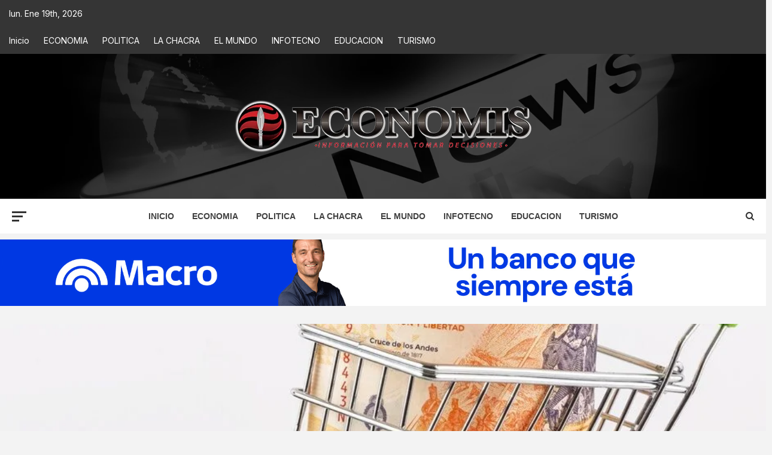

--- FILE ---
content_type: text/html; charset=UTF-8
request_url: https://economis.com.ar/page/3/
body_size: 88841
content:
<!doctype html>
<html lang="es-AR">
<head>
    <meta charset="UTF-8">
    <meta name="viewport" content="width=device-width, initial-scale=1">
    <link rel="profile" href="http://gmpg.org/xfn/11">

    <meta name='robots' content='noindex, follow' />
<!-- Google tag (gtag.js) consent mode dataLayer added by Site Kit -->
<script type="text/javascript" id="google_gtagjs-js-consent-mode-data-layer">
/* <![CDATA[ */
window.dataLayer = window.dataLayer || [];function gtag(){dataLayer.push(arguments);}
gtag('consent', 'default', {"ad_personalization":"denied","ad_storage":"denied","ad_user_data":"denied","analytics_storage":"denied","functionality_storage":"denied","security_storage":"denied","personalization_storage":"denied","region":["AT","BE","BG","CH","CY","CZ","DE","DK","EE","ES","FI","FR","GB","GR","HR","HU","IE","IS","IT","LI","LT","LU","LV","MT","NL","NO","PL","PT","RO","SE","SI","SK"],"wait_for_update":500});
window._googlesitekitConsentCategoryMap = {"statistics":["analytics_storage"],"marketing":["ad_storage","ad_user_data","ad_personalization"],"functional":["functionality_storage","security_storage"],"preferences":["personalization_storage"]};
window._googlesitekitConsents = {"ad_personalization":"denied","ad_storage":"denied","ad_user_data":"denied","analytics_storage":"denied","functionality_storage":"denied","security_storage":"denied","personalization_storage":"denied","region":["AT","BE","BG","CH","CY","CZ","DE","DK","EE","ES","FI","FR","GB","GR","HR","HU","IE","IS","IT","LI","LT","LU","LV","MT","NL","NO","PL","PT","RO","SE","SI","SK"],"wait_for_update":500};
/* ]]> */
</script>
<!-- End Google tag (gtag.js) consent mode dataLayer added by Site Kit -->

	<!-- This site is optimized with the Yoast SEO plugin v26.6 - https://yoast.com/wordpress/plugins/seo/ -->
	<title>Economis : Economis</title>
	<meta property="og:locale" content="es_ES" />
	<meta property="og:type" content="website" />
	<meta property="og:title" content="Economis : Economis" />
	<meta property="og:description" content="Ciudades Oberá lanzó la Tasa Inmobiliaria 2026 con descuentos de hasta 30% por pago online" />
	<meta property="og:url" content="https://economis.com.ar/" />
	<meta property="og:site_name" content="Economis" />
	<meta property="article:publisher" content="https://facebook.com/economis.com.ar" />
	<meta property="article:modified_time" content="2026-01-06T11:06:19+00:00" />
	<meta property="og:image" content="https://economis.com.ar/wp-content/uploads/2026/01/obera-inmueble-240x300.jpg" />
	<meta name="twitter:card" content="summary_large_image" />
	<meta name="twitter:site" content="@economisiones" />
	<script type="application/ld+json" class="yoast-schema-graph">{"@context":"https://schema.org","@graph":[{"@type":"WebPage","@id":"https://economis.com.ar/","url":"https://economis.com.ar/","name":"Economis : Economis","isPartOf":{"@id":"https://economis.com.ar/#website"},"about":{"@id":"https://economis.com.ar/#organization"},"primaryImageOfPage":{"@id":"https://economis.com.ar/#primaryimage"},"image":{"@id":"https://economis.com.ar/#primaryimage"},"thumbnailUrl":"https://economis.com.ar/wp-content/uploads/2026/01/obera-inmueble-240x300.jpg","datePublished":"2023-09-17T03:08:59+00:00","dateModified":"2026-01-06T11:06:19+00:00","breadcrumb":{"@id":"https://economis.com.ar/#breadcrumb"},"inLanguage":"es-AR","potentialAction":[{"@type":"ReadAction","target":["https://economis.com.ar/"]}]},{"@type":"ImageObject","inLanguage":"es-AR","@id":"https://economis.com.ar/#primaryimage","url":"https://economis.com.ar/wp-content/uploads/2026/01/obera-inmueble.jpg","contentUrl":"https://economis.com.ar/wp-content/uploads/2026/01/obera-inmueble.jpg","width":1080,"height":1351},{"@type":"BreadcrumbList","@id":"https://economis.com.ar/#breadcrumb","itemListElement":[{"@type":"ListItem","position":1,"name":"Inicio"}]},{"@type":"WebSite","@id":"https://economis.com.ar/#website","url":"https://economis.com.ar/","name":"Economis","description":"Información para tomar decisiones","publisher":{"@id":"https://economis.com.ar/#organization"},"potentialAction":[{"@type":"SearchAction","target":{"@type":"EntryPoint","urlTemplate":"https://economis.com.ar/?s={search_term_string}"},"query-input":{"@type":"PropertyValueSpecification","valueRequired":true,"valueName":"search_term_string"}}],"inLanguage":"es-AR"},{"@type":"Organization","@id":"https://economis.com.ar/#organization","name":"Economis :: Información para tomar decisiones","url":"https://economis.com.ar/","logo":{"@type":"ImageObject","inLanguage":"es-AR","@id":"https://economis.com.ar/#/schema/logo/image/","url":"https://economis.com.ar/wp-content/uploads/2022/04/logo-transparente.png","contentUrl":"https://economis.com.ar/wp-content/uploads/2022/04/logo-transparente.png","width":500,"height":92,"caption":"Economis :: Información para tomar decisiones"},"image":{"@id":"https://economis.com.ar/#/schema/logo/image/"},"sameAs":["https://facebook.com/economis.com.ar","https://x.com/economisiones"]}]}</script>
	<!-- / Yoast SEO plugin. -->


<link rel='dns-prefetch' href='//static.addtoany.com' />
<link rel='dns-prefetch' href='//www.googletagmanager.com' />
<link rel='dns-prefetch' href='//fonts.googleapis.com' />
<link rel="alternate" type="application/rss+xml" title="Economis &raquo; Feed" href="https://economis.com.ar/feed/" />
<link rel="alternate" type="application/rss+xml" title="Economis &raquo; RSS de los comentarios" href="https://economis.com.ar/comments/feed/" />
<link rel="alternate" title="oEmbed (JSON)" type="application/json+oembed" href="https://economis.com.ar/wp-json/oembed/1.0/embed?url=https%3A%2F%2Feconomis.com.ar%2F" />
<link rel="alternate" title="oEmbed (XML)" type="text/xml+oembed" href="https://economis.com.ar/wp-json/oembed/1.0/embed?url=https%3A%2F%2Feconomis.com.ar%2F&#038;format=xml" />
<style id='wp-img-auto-sizes-contain-inline-css' type='text/css'>
img:is([sizes=auto i],[sizes^="auto," i]){contain-intrinsic-size:3000px 1500px}
/*# sourceURL=wp-img-auto-sizes-contain-inline-css */
</style>

<link rel='stylesheet' id='latest-posts-block-fontawesome-front-css' href='https://economis.com.ar/wp-content/plugins/latest-posts-block-lite/src/assets/fontawesome/css/all.css?ver=1766506686' type='text/css' media='all' />
<link rel='stylesheet' id='latest-posts-block-frontend-block-style-css-css' href='https://economis.com.ar/wp-content/plugins/latest-posts-block-lite/dist/blocks.style.build.css?ver=6.9' type='text/css' media='all' />
<link rel='stylesheet' id='magic-content-box-blocks-fontawesome-front-css' href='https://economis.com.ar/wp-content/plugins/magic-content-box-lite/src/assets/fontawesome/css/all.css?ver=1766506573' type='text/css' media='all' />
<link rel='stylesheet' id='magic-content-box-frontend-block-style-css-css' href='https://economis.com.ar/wp-content/plugins/magic-content-box-lite/dist/blocks.style.build.css?ver=6.9' type='text/css' media='all' />
<style id='wp-emoji-styles-inline-css' type='text/css'>

	img.wp-smiley, img.emoji {
		display: inline !important;
		border: none !important;
		box-shadow: none !important;
		height: 1em !important;
		width: 1em !important;
		margin: 0 0.07em !important;
		vertical-align: -0.1em !important;
		background: none !important;
		padding: 0 !important;
	}
/*# sourceURL=wp-emoji-styles-inline-css */
</style>
<link rel='stylesheet' id='blockspare-frontend-block-style-css-css' href='https://economis.com.ar/wp-content/plugins/blockspare/dist/style-blocks.css?ver=6.9' type='text/css' media='all' />
<link rel='stylesheet' id='blockspare-frontend-banner-style-css-css' href='https://economis.com.ar/wp-content/plugins/blockspare/dist/style-banner_group.css?ver=6.9' type='text/css' media='all' />
<link rel='stylesheet' id='fontawesome-css' href='https://economis.com.ar/wp-content/plugins/blockspare/assets/fontawesome/css/all.css?ver=6.9' type='text/css' media='all' />
<style id='global-styles-inline-css' type='text/css'>
:root{--wp--preset--aspect-ratio--square: 1;--wp--preset--aspect-ratio--4-3: 4/3;--wp--preset--aspect-ratio--3-4: 3/4;--wp--preset--aspect-ratio--3-2: 3/2;--wp--preset--aspect-ratio--2-3: 2/3;--wp--preset--aspect-ratio--16-9: 16/9;--wp--preset--aspect-ratio--9-16: 9/16;--wp--preset--color--black: #000000;--wp--preset--color--cyan-bluish-gray: #abb8c3;--wp--preset--color--white: #ffffff;--wp--preset--color--pale-pink: #f78da7;--wp--preset--color--vivid-red: #cf2e2e;--wp--preset--color--luminous-vivid-orange: #ff6900;--wp--preset--color--luminous-vivid-amber: #fcb900;--wp--preset--color--light-green-cyan: #7bdcb5;--wp--preset--color--vivid-green-cyan: #00d084;--wp--preset--color--pale-cyan-blue: #8ed1fc;--wp--preset--color--vivid-cyan-blue: #0693e3;--wp--preset--color--vivid-purple: #9b51e0;--wp--preset--gradient--vivid-cyan-blue-to-vivid-purple: linear-gradient(135deg,rgb(6,147,227) 0%,rgb(155,81,224) 100%);--wp--preset--gradient--light-green-cyan-to-vivid-green-cyan: linear-gradient(135deg,rgb(122,220,180) 0%,rgb(0,208,130) 100%);--wp--preset--gradient--luminous-vivid-amber-to-luminous-vivid-orange: linear-gradient(135deg,rgb(252,185,0) 0%,rgb(255,105,0) 100%);--wp--preset--gradient--luminous-vivid-orange-to-vivid-red: linear-gradient(135deg,rgb(255,105,0) 0%,rgb(207,46,46) 100%);--wp--preset--gradient--very-light-gray-to-cyan-bluish-gray: linear-gradient(135deg,rgb(238,238,238) 0%,rgb(169,184,195) 100%);--wp--preset--gradient--cool-to-warm-spectrum: linear-gradient(135deg,rgb(74,234,220) 0%,rgb(151,120,209) 20%,rgb(207,42,186) 40%,rgb(238,44,130) 60%,rgb(251,105,98) 80%,rgb(254,248,76) 100%);--wp--preset--gradient--blush-light-purple: linear-gradient(135deg,rgb(255,206,236) 0%,rgb(152,150,240) 100%);--wp--preset--gradient--blush-bordeaux: linear-gradient(135deg,rgb(254,205,165) 0%,rgb(254,45,45) 50%,rgb(107,0,62) 100%);--wp--preset--gradient--luminous-dusk: linear-gradient(135deg,rgb(255,203,112) 0%,rgb(199,81,192) 50%,rgb(65,88,208) 100%);--wp--preset--gradient--pale-ocean: linear-gradient(135deg,rgb(255,245,203) 0%,rgb(182,227,212) 50%,rgb(51,167,181) 100%);--wp--preset--gradient--electric-grass: linear-gradient(135deg,rgb(202,248,128) 0%,rgb(113,206,126) 100%);--wp--preset--gradient--midnight: linear-gradient(135deg,rgb(2,3,129) 0%,rgb(40,116,252) 100%);--wp--preset--font-size--small: 13px;--wp--preset--font-size--medium: 20px;--wp--preset--font-size--large: 36px;--wp--preset--font-size--x-large: 42px;--wp--preset--spacing--20: 0.44rem;--wp--preset--spacing--30: 0.67rem;--wp--preset--spacing--40: 1rem;--wp--preset--spacing--50: 1.5rem;--wp--preset--spacing--60: 2.25rem;--wp--preset--spacing--70: 3.38rem;--wp--preset--spacing--80: 5.06rem;--wp--preset--shadow--natural: 6px 6px 9px rgba(0, 0, 0, 0.2);--wp--preset--shadow--deep: 12px 12px 50px rgba(0, 0, 0, 0.4);--wp--preset--shadow--sharp: 6px 6px 0px rgba(0, 0, 0, 0.2);--wp--preset--shadow--outlined: 6px 6px 0px -3px rgb(255, 255, 255), 6px 6px rgb(0, 0, 0);--wp--preset--shadow--crisp: 6px 6px 0px rgb(0, 0, 0);}:root { --wp--style--global--content-size: 750px;--wp--style--global--wide-size: 1160px; }:where(body) { margin: 0; }.wp-site-blocks > .alignleft { float: left; margin-right: 2em; }.wp-site-blocks > .alignright { float: right; margin-left: 2em; }.wp-site-blocks > .aligncenter { justify-content: center; margin-left: auto; margin-right: auto; }:where(.wp-site-blocks) > * { margin-block-start: 24px; margin-block-end: 0; }:where(.wp-site-blocks) > :first-child { margin-block-start: 0; }:where(.wp-site-blocks) > :last-child { margin-block-end: 0; }:root { --wp--style--block-gap: 24px; }:root :where(.is-layout-flow) > :first-child{margin-block-start: 0;}:root :where(.is-layout-flow) > :last-child{margin-block-end: 0;}:root :where(.is-layout-flow) > *{margin-block-start: 24px;margin-block-end: 0;}:root :where(.is-layout-constrained) > :first-child{margin-block-start: 0;}:root :where(.is-layout-constrained) > :last-child{margin-block-end: 0;}:root :where(.is-layout-constrained) > *{margin-block-start: 24px;margin-block-end: 0;}:root :where(.is-layout-flex){gap: 24px;}:root :where(.is-layout-grid){gap: 24px;}.is-layout-flow > .alignleft{float: left;margin-inline-start: 0;margin-inline-end: 2em;}.is-layout-flow > .alignright{float: right;margin-inline-start: 2em;margin-inline-end: 0;}.is-layout-flow > .aligncenter{margin-left: auto !important;margin-right: auto !important;}.is-layout-constrained > .alignleft{float: left;margin-inline-start: 0;margin-inline-end: 2em;}.is-layout-constrained > .alignright{float: right;margin-inline-start: 2em;margin-inline-end: 0;}.is-layout-constrained > .aligncenter{margin-left: auto !important;margin-right: auto !important;}.is-layout-constrained > :where(:not(.alignleft):not(.alignright):not(.alignfull)){max-width: var(--wp--style--global--content-size);margin-left: auto !important;margin-right: auto !important;}.is-layout-constrained > .alignwide{max-width: var(--wp--style--global--wide-size);}body .is-layout-flex{display: flex;}.is-layout-flex{flex-wrap: wrap;align-items: center;}.is-layout-flex > :is(*, div){margin: 0;}body .is-layout-grid{display: grid;}.is-layout-grid > :is(*, div){margin: 0;}body{padding-top: 0px;padding-right: 0px;padding-bottom: 0px;padding-left: 0px;}a:where(:not(.wp-element-button)){text-decoration: none;}:root :where(.wp-element-button, .wp-block-button__link){background-color: #32373c;border-width: 0;color: #fff;font-family: inherit;font-size: inherit;font-style: inherit;font-weight: inherit;letter-spacing: inherit;line-height: inherit;padding-top: calc(0.667em + 2px);padding-right: calc(1.333em + 2px);padding-bottom: calc(0.667em + 2px);padding-left: calc(1.333em + 2px);text-decoration: none;text-transform: inherit;}.has-black-color{color: var(--wp--preset--color--black) !important;}.has-cyan-bluish-gray-color{color: var(--wp--preset--color--cyan-bluish-gray) !important;}.has-white-color{color: var(--wp--preset--color--white) !important;}.has-pale-pink-color{color: var(--wp--preset--color--pale-pink) !important;}.has-vivid-red-color{color: var(--wp--preset--color--vivid-red) !important;}.has-luminous-vivid-orange-color{color: var(--wp--preset--color--luminous-vivid-orange) !important;}.has-luminous-vivid-amber-color{color: var(--wp--preset--color--luminous-vivid-amber) !important;}.has-light-green-cyan-color{color: var(--wp--preset--color--light-green-cyan) !important;}.has-vivid-green-cyan-color{color: var(--wp--preset--color--vivid-green-cyan) !important;}.has-pale-cyan-blue-color{color: var(--wp--preset--color--pale-cyan-blue) !important;}.has-vivid-cyan-blue-color{color: var(--wp--preset--color--vivid-cyan-blue) !important;}.has-vivid-purple-color{color: var(--wp--preset--color--vivid-purple) !important;}.has-black-background-color{background-color: var(--wp--preset--color--black) !important;}.has-cyan-bluish-gray-background-color{background-color: var(--wp--preset--color--cyan-bluish-gray) !important;}.has-white-background-color{background-color: var(--wp--preset--color--white) !important;}.has-pale-pink-background-color{background-color: var(--wp--preset--color--pale-pink) !important;}.has-vivid-red-background-color{background-color: var(--wp--preset--color--vivid-red) !important;}.has-luminous-vivid-orange-background-color{background-color: var(--wp--preset--color--luminous-vivid-orange) !important;}.has-luminous-vivid-amber-background-color{background-color: var(--wp--preset--color--luminous-vivid-amber) !important;}.has-light-green-cyan-background-color{background-color: var(--wp--preset--color--light-green-cyan) !important;}.has-vivid-green-cyan-background-color{background-color: var(--wp--preset--color--vivid-green-cyan) !important;}.has-pale-cyan-blue-background-color{background-color: var(--wp--preset--color--pale-cyan-blue) !important;}.has-vivid-cyan-blue-background-color{background-color: var(--wp--preset--color--vivid-cyan-blue) !important;}.has-vivid-purple-background-color{background-color: var(--wp--preset--color--vivid-purple) !important;}.has-black-border-color{border-color: var(--wp--preset--color--black) !important;}.has-cyan-bluish-gray-border-color{border-color: var(--wp--preset--color--cyan-bluish-gray) !important;}.has-white-border-color{border-color: var(--wp--preset--color--white) !important;}.has-pale-pink-border-color{border-color: var(--wp--preset--color--pale-pink) !important;}.has-vivid-red-border-color{border-color: var(--wp--preset--color--vivid-red) !important;}.has-luminous-vivid-orange-border-color{border-color: var(--wp--preset--color--luminous-vivid-orange) !important;}.has-luminous-vivid-amber-border-color{border-color: var(--wp--preset--color--luminous-vivid-amber) !important;}.has-light-green-cyan-border-color{border-color: var(--wp--preset--color--light-green-cyan) !important;}.has-vivid-green-cyan-border-color{border-color: var(--wp--preset--color--vivid-green-cyan) !important;}.has-pale-cyan-blue-border-color{border-color: var(--wp--preset--color--pale-cyan-blue) !important;}.has-vivid-cyan-blue-border-color{border-color: var(--wp--preset--color--vivid-cyan-blue) !important;}.has-vivid-purple-border-color{border-color: var(--wp--preset--color--vivid-purple) !important;}.has-vivid-cyan-blue-to-vivid-purple-gradient-background{background: var(--wp--preset--gradient--vivid-cyan-blue-to-vivid-purple) !important;}.has-light-green-cyan-to-vivid-green-cyan-gradient-background{background: var(--wp--preset--gradient--light-green-cyan-to-vivid-green-cyan) !important;}.has-luminous-vivid-amber-to-luminous-vivid-orange-gradient-background{background: var(--wp--preset--gradient--luminous-vivid-amber-to-luminous-vivid-orange) !important;}.has-luminous-vivid-orange-to-vivid-red-gradient-background{background: var(--wp--preset--gradient--luminous-vivid-orange-to-vivid-red) !important;}.has-very-light-gray-to-cyan-bluish-gray-gradient-background{background: var(--wp--preset--gradient--very-light-gray-to-cyan-bluish-gray) !important;}.has-cool-to-warm-spectrum-gradient-background{background: var(--wp--preset--gradient--cool-to-warm-spectrum) !important;}.has-blush-light-purple-gradient-background{background: var(--wp--preset--gradient--blush-light-purple) !important;}.has-blush-bordeaux-gradient-background{background: var(--wp--preset--gradient--blush-bordeaux) !important;}.has-luminous-dusk-gradient-background{background: var(--wp--preset--gradient--luminous-dusk) !important;}.has-pale-ocean-gradient-background{background: var(--wp--preset--gradient--pale-ocean) !important;}.has-electric-grass-gradient-background{background: var(--wp--preset--gradient--electric-grass) !important;}.has-midnight-gradient-background{background: var(--wp--preset--gradient--midnight) !important;}.has-small-font-size{font-size: var(--wp--preset--font-size--small) !important;}.has-medium-font-size{font-size: var(--wp--preset--font-size--medium) !important;}.has-large-font-size{font-size: var(--wp--preset--font-size--large) !important;}.has-x-large-font-size{font-size: var(--wp--preset--font-size--x-large) !important;}
:root :where(.wp-block-pullquote){font-size: 1.5em;line-height: 1.6;}
/*# sourceURL=global-styles-inline-css */
</style>
<link rel='stylesheet' id='inf-font-awesome-css' href='https://economis.com.ar/wp-content/plugins/blog-designer-pack/assets/css/font-awesome.min.css?ver=4.0.7' type='text/css' media='all' />
<link rel='stylesheet' id='owl-carousel-css' href='https://economis.com.ar/wp-content/plugins/blog-designer-pack/assets/css/owl.carousel.min.css?ver=4.0.7' type='text/css' media='all' />
<link rel='stylesheet' id='bdpp-public-style-css' href='https://economis.com.ar/wp-content/plugins/blog-designer-pack/assets/css/bdpp-public.min.css?ver=4.0.7' type='text/css' media='all' />
<link rel='stylesheet' id='elespare-icons-css' href='https://economis.com.ar/wp-content/plugins/elespare/assets/font/elespare-icons.css?ver=3.3.10' type='text/css' media='all' />
<link rel='stylesheet' id='elementor-icons-css' href='https://economis.com.ar/wp-content/plugins/elementor/assets/lib/eicons/css/elementor-icons.min.css?ver=5.45.0' type='text/css' media='all' />
<link rel='stylesheet' id='elementor-frontend-css' href='https://economis.com.ar/wp-content/plugins/elementor/assets/css/frontend.min.css?ver=3.34.0' type='text/css' media='all' />
<link rel='stylesheet' id='elementor-post-330080-css' href='https://economis.com.ar/wp-content/uploads/elementor/css/post-330080.css?ver=1767646556' type='text/css' media='all' />
<link rel='stylesheet' id='elespare-posts-grid-css' href='https://economis.com.ar/wp-content/plugins/elespare/dist/elespare.style.build.min.css?ver=3.3.7' type='text/css' media='all' />
<link rel='stylesheet' id='e-animation-pulse-css' href='https://economis.com.ar/wp-content/plugins/elementor/assets/lib/animations/styles/e-animation-pulse.min.css?ver=3.34.0' type='text/css' media='all' />
<link rel='stylesheet' id='widget-image-css' href='https://economis.com.ar/wp-content/plugins/elementor/assets/css/widget-image.min.css?ver=3.34.0' type='text/css' media='all' />
<link rel='stylesheet' id='swiper-css' href='https://economis.com.ar/wp-content/plugins/elementor/assets/lib/swiper/v8/css/swiper.min.css?ver=8.4.5' type='text/css' media='all' />
<link rel='stylesheet' id='e-swiper-css' href='https://economis.com.ar/wp-content/plugins/elementor/assets/css/conditionals/e-swiper.min.css?ver=3.34.0' type='text/css' media='all' />
<link rel='stylesheet' id='widget-image-carousel-css' href='https://economis.com.ar/wp-content/plugins/elementor/assets/css/widget-image-carousel.min.css?ver=3.34.0' type='text/css' media='all' />
<link rel='stylesheet' id='slick-css' href='https://economis.com.ar/wp-content/plugins/blockspare/assets/slick/css/slick.css?ver=6.9' type='text/css' media='all' />
<link rel='stylesheet' id='widget-spacer-css' href='https://economis.com.ar/wp-content/plugins/elementor/assets/css/widget-spacer.min.css?ver=3.34.0' type='text/css' media='all' />
<link rel='stylesheet' id='elementor-post-330105-css' href='https://economis.com.ar/wp-content/uploads/elementor/css/post-330105.css?ver=1767697597' type='text/css' media='all' />
<link rel='stylesheet' id='aft-icons-css' href='https://economis.com.ar/wp-content/themes/magazine-7/assets/icons/style.css?ver=6.9' type='text/css' media='all' />
<link rel='stylesheet' id='bootstrap-css' href='https://economis.com.ar/wp-content/themes/magazine-7/assets/bootstrap/css/bootstrap.min.css?ver=6.9' type='text/css' media='all' />
<link rel='stylesheet' id='sidr-css' href='https://economis.com.ar/wp-content/themes/magazine-7/assets/sidr/css/jquery.sidr.dark.css?ver=6.9' type='text/css' media='all' />
<link rel='stylesheet' id='magnific-popup-css' href='https://economis.com.ar/wp-content/themes/magazine-7/assets/magnific-popup/magnific-popup.css?ver=6.9' type='text/css' media='all' />
<link rel='stylesheet' id='magazine-7-google-fonts-css' href='https://fonts.googleapis.com/css?family=Source%20Sans%20Pro:400,400i,700,700i|Montserrat:400,700&#038;subset=latin,latin-ext' type='text/css' media='all' />
<link rel='stylesheet' id='magazine-7-style-css' href='https://economis.com.ar/wp-content/themes/magazine-7/style.css?ver=3.2.4' type='text/css' media='all' />
<link rel='stylesheet' id='addtoany-css' href='https://economis.com.ar/wp-content/plugins/add-to-any/addtoany.min.css?ver=1.16' type='text/css' media='all' />
<style id='addtoany-inline-css' type='text/css'>
.addtoany_header{color: #111111; float: left;}
/*# sourceURL=addtoany-inline-css */
</style>
<link rel='stylesheet' id='ele-blog-font-css' href='//fonts.googleapis.com/css?family=Inter%3A300%2C400%2C500%2C600%2C700%26display%3Dswa%22&#038;ver=1.0.0' type='text/css' media='all' />
<link rel='stylesheet' id='ele-blog-grid-css' href='https://economis.com.ar/wp-content/plugins/ele-blog/assets/css/ele-blog-grid.css?ver=1.0.0' type='text/css' media='all' />
<link rel='stylesheet' id='eblog-global-css' href='https://economis.com.ar/wp-content/plugins/ele-blog/assets/css/ele-blog-global.css?ver=1.0.0' type='text/css' media='all' />
<link rel='stylesheet' id='owl-css' href='https://economis.com.ar/wp-content/plugins/ele-blog/assets/css/owl.min.css?ver=1.0.0' type='text/css' media='all' />
<link rel='stylesheet' id='ele-blog-main-css' href='https://economis.com.ar/wp-content/plugins/ele-blog/assets/css/ele-blog-styles.css?ver=1.0.0' type='text/css' media='all' />
<link rel='stylesheet' id='elementor-gf-local-roboto-css' href='https://economis.com.ar/wp-content/uploads/elementor/google-fonts/css/roboto.css?ver=1744808269' type='text/css' media='all' />
<link rel='stylesheet' id='elementor-gf-local-robotoslab-css' href='https://economis.com.ar/wp-content/uploads/elementor/google-fonts/css/robotoslab.css?ver=1744808287' type='text/css' media='all' />
<link rel='stylesheet' id='elementor-icons-shared-0-css' href='https://economis.com.ar/wp-content/plugins/elementor/assets/lib/font-awesome/css/fontawesome.min.css?ver=5.15.3' type='text/css' media='all' />
<link rel='stylesheet' id='elementor-icons-fa-solid-css' href='https://economis.com.ar/wp-content/plugins/elementor/assets/lib/font-awesome/css/solid.min.css?ver=5.15.3' type='text/css' media='all' />
<link rel='stylesheet' id='elementor-icons-fa-brands-css' href='https://economis.com.ar/wp-content/plugins/elementor/assets/lib/font-awesome/css/brands.min.css?ver=5.15.3' type='text/css' media='all' />
<link rel='stylesheet' id='elementor-icons-fa-regular-css' href='https://economis.com.ar/wp-content/plugins/elementor/assets/lib/font-awesome/css/regular.min.css?ver=5.15.3' type='text/css' media='all' />
<script type="text/javascript" src="https://economis.com.ar/wp-includes/js/jquery/jquery.min.js?ver=3.7.1" id="jquery-core-js"></script>
<script type="text/javascript" src="https://economis.com.ar/wp-includes/js/jquery/jquery-migrate.min.js?ver=3.4.1" id="jquery-migrate-js"></script>
<script type="text/javascript" src="https://economis.com.ar/wp-content/plugins/blockspare/assets/js/countup/waypoints.min.js?ver=6.9" id="waypoint-js"></script>
<script type="text/javascript" src="https://economis.com.ar/wp-content/plugins/blockspare/assets/js/countup/jquery.counterup.min.js?ver=1" id="countup-js"></script>
<script type="text/javascript" id="addtoany-core-js-before">
/* <![CDATA[ */
window.a2a_config=window.a2a_config||{};a2a_config.callbacks=[];a2a_config.overlays=[];a2a_config.templates={};a2a_localize = {
	Share: "Share",
	Save: "Save",
	Subscribe: "Subscribe",
	Email: "Email",
	Bookmark: "Bookmark",
	ShowAll: "Show all",
	ShowLess: "Show less",
	FindServices: "Find service(s)",
	FindAnyServiceToAddTo: "Instantly find any service to add to",
	PoweredBy: "Powered by",
	ShareViaEmail: "Share via email",
	SubscribeViaEmail: "Subscribe via email",
	BookmarkInYourBrowser: "Bookmark in your browser",
	BookmarkInstructions: "Press Ctrl+D or \u2318+D to bookmark this page",
	AddToYourFavorites: "Add to your favorites",
	SendFromWebOrProgram: "Send from any email address or email program",
	EmailProgram: "Email program",
	More: "More&#8230;",
	ThanksForSharing: "Thanks for sharing!",
	ThanksForFollowing: "Thanks for following!"
};

a2a_config.icon_color="#d8d8d8,#000000";

//# sourceURL=addtoany-core-js-before
/* ]]> */
</script>
<script type="text/javascript" defer src="https://static.addtoany.com/menu/page.js" id="addtoany-core-js"></script>
<script type="text/javascript" defer src="https://economis.com.ar/wp-content/plugins/add-to-any/addtoany.min.js?ver=1.1" id="addtoany-jquery-js"></script>

<!-- Google tag (gtag.js) snippet added by Site Kit -->
<!-- Google Analytics snippet added by Site Kit -->
<script type="text/javascript" src="https://www.googletagmanager.com/gtag/js?id=G-7FJ658HXJ2" id="google_gtagjs-js" async></script>
<script type="text/javascript" id="google_gtagjs-js-after">
/* <![CDATA[ */
window.dataLayer = window.dataLayer || [];function gtag(){dataLayer.push(arguments);}
gtag("set","linker",{"domains":["economis.com.ar"]});
gtag("js", new Date());
gtag("set", "developer_id.dZTNiMT", true);
gtag("config", "G-7FJ658HXJ2");
//# sourceURL=google_gtagjs-js-after
/* ]]> */
</script>
<script type="text/javascript" src="https://economis.com.ar/wp-content/plugins/trinity-audio/js/the_content-hook-script.js?ver=6.9" id="the_content-hook-script-js"></script>
<script type="text/javascript" id="the_content-hook-script-js-after">
/* <![CDATA[ */
console.debug('TRINITY_WP', 'Skip player from rendering', 'is single: , is main loop: , is main query: 1, is renders main post id: 1. Main post ID: 330105, renders post id: 330105', 'TS: 2026-01-19 12:28:47');
//# sourceURL=the_content-hook-script-js-after
/* ]]> */
</script>
<link rel="https://api.w.org/" href="https://economis.com.ar/wp-json/" /><link rel="alternate" title="JSON" type="application/json" href="https://economis.com.ar/wp-json/wp/v2/pages/330105" /><link rel="EditURI" type="application/rsd+xml" title="RSD" href="https://economis.com.ar/xmlrpc.php?rsd" />
<meta name="generator" content="WordPress 6.9" />
<link rel='shortlink' href='https://economis.com.ar/' />
<meta name="generator" content="Site Kit by Google 1.168.0" />  <script src="https://cdn.onesignal.com/sdks/web/v16/OneSignalSDK.page.js" defer></script>
  <script>
          window.OneSignalDeferred = window.OneSignalDeferred || [];
          OneSignalDeferred.push(async function(OneSignal) {
            await OneSignal.init({
              appId: "ddefb288-a85a-4d19-a610-17d5251b4db5",
              serviceWorkerOverrideForTypical: true,
              path: "https://economis.com.ar/wp-content/plugins/onesignal-free-web-push-notifications/sdk_files/",
              serviceWorkerParam: { scope: "/wp-content/plugins/onesignal-free-web-push-notifications/sdk_files/push/onesignal/" },
              serviceWorkerPath: "OneSignalSDKWorker.js",
            });
          });

          // Unregister the legacy OneSignal service worker to prevent scope conflicts
          if (navigator.serviceWorker) {
            navigator.serviceWorker.getRegistrations().then((registrations) => {
              // Iterate through all registered service workers
              registrations.forEach((registration) => {
                // Check the script URL to identify the specific service worker
                if (registration.active && registration.active.scriptURL.includes('OneSignalSDKWorker.js.php')) {
                  // Unregister the service worker
                  registration.unregister().then((success) => {
                    if (success) {
                      console.log('OneSignalSW: Successfully unregistered:', registration.active.scriptURL);
                    } else {
                      console.log('OneSignalSW: Failed to unregister:', registration.active.scriptURL);
                    }
                  });
                }
              });
            }).catch((error) => {
              console.error('Error fetching service worker registrations:', error);
            });
        }
        </script>
<link href="https://trinitymedia.ai/" rel="preconnect" crossorigin="anonymous" />
<link href="https://vd.trinitymedia.ai/" rel="preconnect" crossorigin="anonymous" />

<!-- Google AdSense meta tags added by Site Kit -->
<meta name="google-adsense-platform-account" content="ca-host-pub-2644536267352236">
<meta name="google-adsense-platform-domain" content="sitekit.withgoogle.com">
<!-- End Google AdSense meta tags added by Site Kit -->
<meta name="generator" content="Elementor 3.34.0; features: additional_custom_breakpoints; settings: css_print_method-external, google_font-enabled, font_display-swap">
			<style>
				.e-con.e-parent:nth-of-type(n+4):not(.e-lazyloaded):not(.e-no-lazyload),
				.e-con.e-parent:nth-of-type(n+4):not(.e-lazyloaded):not(.e-no-lazyload) * {
					background-image: none !important;
				}
				@media screen and (max-height: 1024px) {
					.e-con.e-parent:nth-of-type(n+3):not(.e-lazyloaded):not(.e-no-lazyload),
					.e-con.e-parent:nth-of-type(n+3):not(.e-lazyloaded):not(.e-no-lazyload) * {
						background-image: none !important;
					}
				}
				@media screen and (max-height: 640px) {
					.e-con.e-parent:nth-of-type(n+2):not(.e-lazyloaded):not(.e-no-lazyload),
					.e-con.e-parent:nth-of-type(n+2):not(.e-lazyloaded):not(.e-no-lazyload) * {
						background-image: none !important;
					}
				}
			</style>
			        <style type="text/css">
                        .site-title,
            .site-description {
                position: absolute;
                clip: rect(1px, 1px, 1px, 1px);
            }

                        .elementor-template-full-width .elementor-section.elementor-section-full_width > .elementor-container,
            .elementor-template-full-width .elementor-section.elementor-section-boxed > .elementor-container{
                max-width: 1170px;
            }
            @media (min-width: 1600px){
                .elementor-template-full-width .elementor-section.elementor-section-full_width > .elementor-container,
                .elementor-template-full-width .elementor-section.elementor-section-boxed > .elementor-container{
                    max-width: 1570px;
                }
            }

        </style>
        <link rel="icon" href="https://economis.com.ar/wp-content/uploads/2021/09/favicon-1-3.ico" sizes="32x32" />
<link rel="icon" href="https://economis.com.ar/wp-content/uploads/2021/09/favicon-1-3.ico" sizes="192x192" />
<link rel="apple-touch-icon" href="https://economis.com.ar/wp-content/uploads/2021/09/favicon-1-3.ico" />
<meta name="msapplication-TileImage" content="https://economis.com.ar/wp-content/uploads/2021/09/favicon-1-3.ico" />
		<style type="text/css" id="wp-custom-css">
			.container .row .col-sm-12,
.col-sm-12{
	padding-left:0px;
	padding-right:0px;
}
.main-slider {

    margin-bottom: 5px;
} 
figure {
    margin: 10px 0;
}
.spotlight-post, .single-column-posts, #secondary .widget, article .entry-content-wrap, article .comments-area, article .em-posts-promotions .widget {

      margin: 0px 0px 10px 0px;
 
}

.site-content, .container {
        width: 100%;
    }
.elementor{
	 width: 100%;
}
.e-con {
	-content-width: 100%;
}
.e-con>.e-con-inner {
	    width: 100%;
    max-width: 100%;
}
    .eblog-container {
        max-width: 100%;
    }
.elementor-330105 .elementor-element.elementor-element-ce450a1 .eblog-single-inner .inner-title a{
        max-width: 100%;
		color: #bb1919;
    font-style: italic;
    font-size: 14px;
    font-weight: 600;
    line-height: 7px;
  
    }


figure {
    margin: 20px 0;
}
.banner-promotions-wrapper .container{
	width:100%;
	padding-left:0px;
		padding-right:0px;
}
.banner-promotions-wrapper .container a img{
	width:100%;
}

#block-18 ul.social-share {
    margin: 0;
    padding: 0;
    overflow: hidden;
}

#block-18 ul.social-share li {
    width: 48%;
    float: left;
    list-style: none;
    margin-right: 4%;
    margin-bottom: 10px;
    overflow: hidden;
    background: #222222;
}
#block-18 ul.social-share li a:hover {
    opacity: 0.7;
}
#block-18 ul.social-share li a.facebook {
    background: #436feb;
}



#block-18 ul.social-share li a.rss {
    background: #f0771e;
}
#block-18 ul.social-share li a.twitter {
    background: #43c9eb;
}
#block-18 ul.social-share li a {
    display: inline-block;
    text-decoration: none;
    transition: all 0.2s ease-in-out;
    -moz-transition: all 0.2s ease-in-out;
    -webkit-transition: all 0.2s ease-in-out;
    -o-transition: all 0.2s ease-in-out;
    float: left;
    width: 40px;
    height: 40px;
    color: #ffffff;
    text-align: center;
    position: relative;
    line-height: 40px;
    font-size: 14px;
    margin-right: 16px;
}
.elespare-content-wrapper .social-network-addtoany{
   
    width: 100%;
    padding-top: 10px;
    float: left;
}
.elespare-content-wrapper .social-network-addtoany a.a2a_button_facebook,
.elespare-content-wrapper .social-network-addtoany a.a2a_button_whatsapp,
.elespare-content-wrapper .social-network-addtoany a.a2a_button_twitter,
.elespare-content-wrapper .social-network-addtoany a.a2a_button_linkedin,
.elespare-content-wrapper .social-network-addtoany a.a2a_button_telegram
{
   
    float: left;
}
.eblog-single-inner.style-10 {
   box-shadow:0;
   
}
.elespare-posts-wrap .elespare-posts-grid-post-items .elespare-content-wrapper .elespare-metadata span a svg,
 .elespare-posts-wrap .elespare-posts-slider-post-items .elespare-content-wrapper .elespare-metadata span a svg{
    width: 20px;
    height: 29px;
    margin-inline-end: 5px;
}
.entry-content .elementor-widget-container .eblog-single-inner {
	display: block;
}
.eblog-single-inner.style-10 .content-box {
    padding: 5px 5px;
}
.entry-content .elementor-widget-container .eblog-single-inner
.e-book-author-inner .author-img , .entry-content .elementor-widget-container .eblog-single-inner  .author-details
{
	  
  width: 100%;
    text-align: center;
    padding: 2px;
	line-height: 1em;
   
}

.entry-content .elementor-widget-container .eblog-single-inner
.e-book-author-inner .author-img img {
	    height: 150px;
    width: 150px;
    border-radius: 50%;
    margin: 14px;
}


.entry-content .elementor-widget-container .eblog-single-inner .author-details a{
	
	font-weight: 700;
	    font-size: 13px;
    text-transform: uppercase;
	    font-family: 'Montserrat:400,700', sans-serif;
}

.eblog-single-inner .inner-title {
    font-size: 21px;
    text-transform: capitalize;
    font-weight: 700;
    position: relative;
    margin-bottom: 15px;
    line-height: 1;
    margin-top: 0;
}
.entry-content .elementor-widget-container .eblog-single-inner .author-details a:hover{
	  color: #009cff;
}
.elementor-330105   .eblog-single-inner .inner-title  {
   text-align: center;
	    margin: 0;
    position: relative;
    top: 50%;
    transform: translateY(-50%);
}
.elementor-330105 .elementor-element.elementor-element-ce450a1 .eblog-single-inner .inner-title a {
       color: #222;
    font-size: 16px;
    font-weight: 400;
    line-height: 23px;
	 font-family: 'Montserrat:400,700', sans-serif;
}
}
.hentry .entry-header-details  p.author-links{
	font-size: 15px;	
}

.page-content p, .entry-content p, .entry-summary p {
  letter-spacing: -0.12px;
	padding: 10px 0px;
    line-height: 27px;
}
.entry-header-details .post-excerpt {
    font-size: 17px;
    margin: 10px 0;
    line-height: 27px;
    margin-top: 20px;
}
.social-icons{
	display: inline-block;
    list-style: none;
    width: 100%;
	    text-align: right;
    float: right;
}
.social-icons li{
	display: inline-block;
    list-style: none;
    text-align: right;
    margin: 3px;
	
}
.social-widget-net{
	
}
.social-widget-net ul.social-share {
    margin: 0;
    padding: 0;
    overflow: hidden;
}
.social-widget-net ul.social-share li {
    width: 40%;
    float: left;
    list-style: none;
    margin-right: 4%;
    margin-bottom: 10px;
    overflow: hidden;
    background: #222222;
	padding-bottom: 0px;
}
.social-widget-net ul.social-share li a {
    display: inline-block;
    text-decoration: none;
    transition: all 0.2s ease-in-out;
    -moz-transition: all 0.2s ease-in-out;
    -webkit-transition: all 0.2s ease-in-out;
    -o-transition: all 0.2s ease-in-out;
    float: left;
    width: 40px;
    height: 40px;
    color: #ffffff;
    text-align: center;
    position: relative;
    line-height: 40px;
    font-size: 14px;
    margin-right: 16px;
}
.social-widget-net ul.social-share li a.rss {
    background: #CC0000;
}
.social-widget-net ul.social-share li a.rss:after {
    border: 4px solid #CC0000;
    border-right-color: transparent;
    border-bottom-color: transparent;
    border-top-color: transparent;
}
.social-widget-net ul.social-share li a.twitter {
    background: #43c9eb;
}
.social-widget-net ul.social-share li a.facebook:after {
    border: 4px solid #436feb;
    border-right-color: transparent;
    border-bottom-color: transparent;
    border-top-color: transparent;
}
.social-widget-net ul.social-share li a.facebook {
    background: #436feb;
}
.social-widget-net ul.social-share li a.twitter:after {
    border: 4px solid #43c9eb;
    border-right-color: transparent;
    border-bottom-color: transparent;
    border-top-color: transparent;
}
.social-widget-net ul.social-share li a.instagram {
    background: #cc2f94;
}
.social-widget-net ul.social-share li a.instagram:after {
    border: 4px solid #cc2f94;
    border-right-color: transparent;
    border-bottom-color: transparent;
    border-top-color: transparent;
}
.social-widget-net ul.social-share li span.number {
    color: #ffffff;
    margin-top: 5px;
}
.social-widget-net ul.social-share li span {
    display: block;
    margin: 0;
    color: #999999;
    font-size: 12px;
    font-weight: 700;
    line-height: 15px;
}
.social-widget-net ul.social-share li a:after {
    content: '';
    position: absolute;
    top: 50%;
    margin-top: -4px;
    left: 100%;
    width: 0;
    height: 0;
}
.elementor-widget-post-grid .elespare-grid-wrap.has-background .elespare-posts-wrap.elespare-light .elespare-posts-grid-post-items .elespare-content-wrapper {
    background-color: transparent;
}
.slider-figcaption-1 .slide-title a, .slider-figcaption a {
    color: #ffffff;
text-shadow: 4px 4px 5px rgba(0, 0, 0, 1), 0px 5px 13px rgba(0, 0, 0, 1);
    padding: 3px;
}
.related_content{
	background: #eee;
    padding: 16px;
    border: 1px solid;
}
.related_content     #primary .widget-title {
	font-size: 25px;
    margin-bottom: 10px;
}
ul.related-posts.extended_view, ul.related_du-posts.extended_view {
    margin: 0;
    padding: 0;
    list-style: none;
    display: flex;
	  overflow: hidden;
    flex-direction: row;
}
li.related-post.extended_view, li.related_du-post.extended_view {
  overflow: hidden;
    width: 250px;
    height: 250px;
    margin-right: 10px;
}
.extended_view img{
width: 250px;
	height: 250px;}

.extended_view span.related-post-title{
	    font-weight: 600;
    font-size: 18px;
    width: 250px;
    background: #F7F6F6;
    color: #000000;
    padding: 2px;
    text-wrap: initial;
    text-align: center;
    height: 73px;
}

#scroll-up {
    position: fixed;
    z-index: 8000;
    bottom: 75px;
    right: 20px;
    display: none;
    width: 50px;
    height: 50px;
    font-size: 14px;
    line-height: 47px;
    text-align: center;
    text-decoration: none;
    cursor: pointer;
    background: #9E0B0B;
    opacity: 1 !important;
    border: 4px solid #fff;
}
#scroll-up i:before {
    font-style: normal;
    position: absolute;
    left: 50%;
    top: 9px;
    transform: translateX(-50%);
    font-size: 18px;
}

.ia-textavoice-content {}
.ia-textavoice-content button{
	background: #9E0B0B;
    height: 36px;
    width: 250px;
}

.ia-textavoice-content button span {
    font-size: 19px;
}
#laboral-class{
	    border: 2px solid #9E2515;
}
}
#laboral-class .elespare-content-wrapper h4{
	
}
.comments-area .comments-title {
   font-size: 17px;
    color: #9E2515;
    text-transform: none;
}
.comments-area .comment-respond {
       width: 90%;
    margin: 0 auto;
    border: 2px solid #9E2515;
    padding: 26px;
}
 .comments-area .comment-respond .comment-form-email label {
    width: 200px;
}
input[type="submit"]{
	background: #9E2515;
}
.entry-content.pp-multiple-authors-boxes-wrapper .ppma-author-category-wrap{
	background: #999;
	align-content: flex-end;
	
}

.pp-multiple-authors-layout-boxed ul li{
	list-style: none;
   display: block;
    min-height: 120px;
    border: 1px solid #999;
    padding: 0.5em;
    margin-bottom: 1em;
    float: left;
    margin-left: 0;
    width: 250px;
    margin-right: 20px;
}
.pp-multiple-authors-layout-boxed ul li .pp-author-boxes-avatar{
width: 200px;
    margin: 0 auto;
	align-content: center;
}
.pp-multiple-authors-layout-boxed ul li .pp-author-boxes-avatar .avatar-image{
	text-align: center;
}
.pp-multiple-authors-layout-boxed ul li .pp-author-boxes-avatar .avatar-image image{
	
}
.pp-multiple-authors-layout-boxed .multiple-authors-name a{
	font-size: 16px;
    line-height: 8px;
	
}
.primary-footer {
    padding-top: 35px;
    padding-left: 20px;
    padding-right: 20px;
}
.container .row .col-sm-12, .col-sm-12 {
    padding-left: 10px;
    padding-right: 10px;
}
.wp-post-author-wrap {display:none;}
h3.awpa-title{
	display:none;
}		</style>
		</head>

<body class="home paged wp-singular page-template-default page page-id-330105 wp-custom-logo wp-embed-responsive paged-3 page-paged-3 wp-theme-magazine-7 metaslider-plugin align-content-left elementor-default elementor-kit-330080 elementor-page elementor-page-330105">
    

<div id="page" class="site">
    <a class="skip-link screen-reader-text" href="#content">Skip to content</a>

<div class="magazine-7-woocommerce-store-notice">
    </div>
    <div class="top-masthead">

        <div class="container">
            <div class="row">
                                    <div class="col-xs-12 col-sm-12 col-md-8 device-center">
                                                    <span class="topbar-date">
                                        lun. Ene 19th, 2026                                     </span>

                        
                        <div class="top-navigation"><ul id="top-menu" class="menu"><li id="menu-item-331014" class="menu-item menu-item-type-post_type menu-item-object-page menu-item-home current-menu-item page_item page-item-330105 current_page_item menu-item-331014"><a href="https://economis.com.ar/" aria-current="page">Inicio</a></li>
<li id="menu-item-215712" class="menu-item menu-item-type-taxonomy menu-item-object-category menu-item-215712"><a href="https://economis.com.ar/cat/economia/">ECONOMIA</a></li>
<li id="menu-item-215715" class="menu-item menu-item-type-taxonomy menu-item-object-category menu-item-215715"><a href="https://economis.com.ar/cat/politica/">POLITICA</a></li>
<li id="menu-item-215716" class="menu-item menu-item-type-taxonomy menu-item-object-category menu-item-215716"><a href="https://economis.com.ar/cat/produccion/">LA CHACRA</a></li>
<li id="menu-item-215714" class="menu-item menu-item-type-taxonomy menu-item-object-category menu-item-215714"><a href="https://economis.com.ar/cat/el-mundo/">EL MUNDO</a></li>
<li id="menu-item-215761" class="menu-item menu-item-type-taxonomy menu-item-object-category menu-item-215761"><a href="https://economis.com.ar/cat/infotecno/">INFOTECNO</a></li>
<li id="menu-item-215713" class="menu-item menu-item-type-taxonomy menu-item-object-category menu-item-215713"><a href="https://economis.com.ar/cat/educacion/">EDUCACION</a></li>
<li id="menu-item-240500" class="menu-item menu-item-type-taxonomy menu-item-object-category menu-item-240500"><a href="https://economis.com.ar/cat/turismo/">TURISMO</a></li>
</ul></div>                    </div>
                                                    <div class="col-xs-12 col-sm-12 col-md-4 pull-right">
                                            </div>
                            </div>
        </div>
    </div> <!--    Topbar Ends-->
<header id="masthead" class="site-header">
        <div class="masthead-banner data-bg" data-background="https://economis.com.ar/wp-content/uploads/2023/09/cropped-fondo.png">
        <div class="container">
            <div class="row">
                <div class="col-md-12">
                    <div class="site-branding">
                        <a href="https://economis.com.ar/" class="custom-logo-link" rel="home"><img width="500" height="92" src="https://economis.com.ar/wp-content/uploads/2022/04/cropped-logo-transparente.png" class="custom-logo" alt="Economis" decoding="async" srcset="https://economis.com.ar/wp-content/uploads/2022/04/cropped-logo-transparente.png 500w, https://economis.com.ar/wp-content/uploads/2022/04/cropped-logo-transparente-300x55.png 300w" sizes="(max-width: 500px) 100vw, 500px" /></a>                            <h1 class="site-title font-family-1">
                                <a href="https://economis.com.ar/" rel="home">Economis</a>
                            </h1>
                        
                                                    <p class="site-description">Información para tomar decisiones</p>
                                            </div>
                </div>
            </div>
        </div>
    </div>
    <nav id="site-navigation" class="main-navigation">
        <div class="container">
            <div class="row">
                <div class="col-md-12">
                    <div class="navigation-container">
                                                    <span class="offcanvas">
                                     <a href="#offcanvasCollapse" class="offcanvas-nav">
                                           <div class="offcanvas-menu">
                                               <span class="mbtn-top"></span>
                                               <span class="mbtn-mid"></span>
                                               <span class="mbtn-bot"></span>
                                           </div>
                                       </a>
                                </span>
                        
                        <span class="toggle-menu" aria-controls="primary-menu" aria-expanded="false">
                                <span class="screen-reader-text">Primary Menu</span>
                                 <i class="ham"></i>
                            </span>

                        <div class="menu main-menu"><ul id="primary-menu" class="menu"><li class="menu-item menu-item-type-post_type menu-item-object-page menu-item-home current-menu-item page_item page-item-330105 current_page_item menu-item-331014"><a href="https://economis.com.ar/" aria-current="page">Inicio</a></li>
<li class="menu-item menu-item-type-taxonomy menu-item-object-category menu-item-215712"><a href="https://economis.com.ar/cat/economia/">ECONOMIA</a></li>
<li class="menu-item menu-item-type-taxonomy menu-item-object-category menu-item-215715"><a href="https://economis.com.ar/cat/politica/">POLITICA</a></li>
<li class="menu-item menu-item-type-taxonomy menu-item-object-category menu-item-215716"><a href="https://economis.com.ar/cat/produccion/">LA CHACRA</a></li>
<li class="menu-item menu-item-type-taxonomy menu-item-object-category menu-item-215714"><a href="https://economis.com.ar/cat/el-mundo/">EL MUNDO</a></li>
<li class="menu-item menu-item-type-taxonomy menu-item-object-category menu-item-215761"><a href="https://economis.com.ar/cat/infotecno/">INFOTECNO</a></li>
<li class="menu-item menu-item-type-taxonomy menu-item-object-category menu-item-215713"><a href="https://economis.com.ar/cat/educacion/">EDUCACION</a></li>
<li class="menu-item menu-item-type-taxonomy menu-item-object-category menu-item-240500"><a href="https://economis.com.ar/cat/turismo/">TURISMO</a></li>
</ul></div>

                        <div class="cart-search">
                            
                            <a  href="javascript:void(0)" class="af-search-click icon-search">
                                    <i class="fa fa-search"></i>
                            </a>
                        </div>



                    </div>
                </div>
            </div>
        </div>
    </nav>
</header>
<div id="af-search-wrap">
    <div class="af-search-box table-block">
        <div class="table-block-child v-center text-center">
            <form role="search" method="get" class="search-form" action="https://economis.com.ar/">
				<label>
					<span class="screen-reader-text">Buscar:</span>
					<input type="search" class="search-field" placeholder="Buscar &hellip;" value="" name="s" />
				</label>
				<input type="submit" class="search-submit" value="Buscar" />
			</form>        </div>
    </div>
    <div class="af-search-close af-search-click">
        <span></span>
        <span></span>
    </div>
</div>

            <div class="banner-promotions-wrapper">
                                    <div class="container">
                        <a href="https://pensaenmacro.com.ar/?utm_source=economis_nea&#038;utm_medium=display&#038;utm_campaign=pensaenmacro2.0_&#038;utm_content=1970x170" target="_blank">
                            <img width="1960" height="170" src="https://economis.com.ar/wp-content/uploads/2025/12/BM_ValemosMucho_Banner_1960x170.gif" class="attachment-full size-full" alt="" decoding="async" />                        </a>
                    </div>
                
            </div>
            <!-- Trending line END -->
            
        <section class="af-blocks">
                            <div class="container-full-width af-main-banner ">
                    <div class="main-slider " 
					style="  display: flex;     justify-content: center;    align-items: center;    text-align: center;">


        
                                                       
                                <figure class="slick-item test" style="
								
								
								height: 500px; width:100%;">
                                    <div class="data-bg-hover data-bg-slide">
                                        <a class="aft-slide-items" href="https://economis.com.ar/disciplina-fiscal-sin-recortes-el-modelo-misiones-en-un-nea-en-rojo/">
                                            <img width="936" height="834" src="https://economis.com.ar/wp-content/uploads/2025/08/pesos-Depositphotos_759522000_XL-936x834.jpg" class="attachment-magazine-7-slider-center size-magazine-7-slider-center wp-post-image" alt="" decoding="async" />                                        </a>
                                        <figcaption class="slider-figcaption slider-figcaption-1">
                                            <div class="figure-categories figure-categories-bg">

                                                                                                <ul class="cat-links"><li class="meta-category">
                             <a class="magazine-7-categories category-color-1" href="https://economis.com.ar/cat/columnistas/" alt="View all posts in COLUMNISTAS"> 
                                 COLUMNISTAS
                             </a>
                        </li><li class="meta-category">
                             <a class="magazine-7-categories category-color-2" href="https://economis.com.ar/cat/top-new/" alt="View all posts in Top News"> 
                                 Top News
                             </a>
                        </li></ul>                                            </div>
                                            <div class="title-heading">
                                                <h3 class="article-title slide-title">
                                                    <a href="https://economis.com.ar/disciplina-fiscal-sin-recortes-el-modelo-misiones-en-un-nea-en-rojo/">Disciplina fiscal sin recortes: el modelo Misiones en un NEA en rojo</a>
                                                </h3>
                                            </div>
                                            <div class="grid-item-metadata grid-item-metadata-1">
                                                
        <span class="author-links">

        <span class="item-metadata posts-author">
            <span class="">By</span>
                            <a href="https://economis.com.ar/author/alejandro-pegoraro/">
                    Alejandro Pegoraro                </a>
               </span>


            <span class="item-metadata posts-date">
            2 días ago        </span>
        </span>
                                                    </div>
												<div class="share-home-article" style="text-align:center; width:100%;">
												<div class="addtoany_shortcode"><div class="a2a_kit a2a_kit_size_30 addtoany_list" data-a2a-url="https://economis.com.ar/disciplina-fiscal-sin-recortes-el-modelo-misiones-en-un-nea-en-rojo/" data-a2a-title="Disciplina fiscal sin recortes: el modelo Misiones en un NEA en rojo"><a class="a2a_button_facebook" href="https://www.addtoany.com/add_to/facebook?linkurl=https%3A%2F%2Feconomis.com.ar%2Fdisciplina-fiscal-sin-recortes-el-modelo-misiones-en-un-nea-en-rojo%2F&amp;linkname=Disciplina%20fiscal%20sin%20recortes%3A%20el%20modelo%20Misiones%20en%20un%20NEA%20en%20rojo" title="Facebook" rel="nofollow noopener" target="_blank"></a><a class="a2a_button_twitter" href="https://www.addtoany.com/add_to/twitter?linkurl=https%3A%2F%2Feconomis.com.ar%2Fdisciplina-fiscal-sin-recortes-el-modelo-misiones-en-un-nea-en-rojo%2F&amp;linkname=Disciplina%20fiscal%20sin%20recortes%3A%20el%20modelo%20Misiones%20en%20un%20NEA%20en%20rojo" title="Twitter" rel="nofollow noopener" target="_blank"></a><a class="a2a_button_whatsapp" href="https://www.addtoany.com/add_to/whatsapp?linkurl=https%3A%2F%2Feconomis.com.ar%2Fdisciplina-fiscal-sin-recortes-el-modelo-misiones-en-un-nea-en-rojo%2F&amp;linkname=Disciplina%20fiscal%20sin%20recortes%3A%20el%20modelo%20Misiones%20en%20un%20NEA%20en%20rojo" title="WhatsApp" rel="nofollow noopener" target="_blank"></a><a class="a2a_button_linkedin" href="https://www.addtoany.com/add_to/linkedin?linkurl=https%3A%2F%2Feconomis.com.ar%2Fdisciplina-fiscal-sin-recortes-el-modelo-misiones-en-un-nea-en-rojo%2F&amp;linkname=Disciplina%20fiscal%20sin%20recortes%3A%20el%20modelo%20Misiones%20en%20un%20NEA%20en%20rojo" title="LinkedIn" rel="nofollow noopener" target="_blank"></a><a class="a2a_button_telegram" href="https://www.addtoany.com/add_to/telegram?linkurl=https%3A%2F%2Feconomis.com.ar%2Fdisciplina-fiscal-sin-recortes-el-modelo-misiones-en-un-nea-en-rojo%2F&amp;linkname=Disciplina%20fiscal%20sin%20recortes%3A%20el%20modelo%20Misiones%20en%20un%20NEA%20en%20rojo" title="Telegram" rel="nofollow noopener" target="_blank"></a></div></div>												</div>
                                        </figcaption>
									
                                    </div>
                                </figure>
                                            
                    </div>


                </div>
            

            <div class="container">
                            </div>
            <div class="favoritos-banner-publi" style="width: 100%;     text-align: center;  margin-bottom: 5px;    margin-left: auto;    margin-right: auto;    height: 100%;    overflow: hidden;"><a href="https://economis.com.ar/" target="_blank"><img  style="width:auto; height:100%;" src="https://economis.com.ar/wp-content/uploads/2025/05/ECONOMIS-BANNER-1200X200.png" /></a></div>                                	 
                                	 
            
            <!--Ajustes fila favoritos  1--> 
                                   <div class="container-full-width favorites-line-economis" style="display:block; padding: 0px;">
                 
                   <div class="af-main-banner-featured-posts main-slider">
                          
                        <div class="featured-posts-grid">
                            <div class="row">

                                                          	     <div class="col-md-3 col-sm-6">
                          	           <div class="spotlight-post" data-mh="banner-height" style="border: 1px solid #eee;">
                          	                <figure class="featured-article" >
                                                    <div class="featured-article-wrapper">
                                                        <div class="data-bg-hover data-bg-featured">
                                                            <a href="https://economis.com.ar/gobierno-convoca-congreso-febrero/">
                                                                <img width="675" height="450" src="https://economis.com.ar/wp-content/uploads/2025/12/milei-congreso-675x450.webp" class="attachment-magazine-7-medium-square size-magazine-7-medium-square wp-post-image" alt="" decoding="async" srcset="https://economis.com.ar/wp-content/uploads/2025/12/milei-congreso-675x450.webp 675w, https://economis.com.ar/wp-content/uploads/2025/12/milei-congreso-300x201.webp 300w" sizes="(max-width: 675px) 100vw, 675px" />                                                            </a>
                                                        </div>
                                                    </div>
                                                </figure>
                                                <div class="figure-categories figure-categories-bg">
                                                   
                                                                                                    </div>
                                                 <figcaption>

                                                    <div class="title-heading">
                                                        <h3 class="article-title article-title-1">
                                                            <a href="https://economis.com.ar/gobierno-convoca-congreso-febrero/">
                                                                El Gobierno convoca al Congreso en febrero para tratar la reforma laboral, ley de glaciares y acuerdo Mercosur–UE                                                            </a>
                                                        </h3>
                                                    </div>
                                                    <div class="grid-item-metadata">
                                                          <span class="author-links">
                                                        
                                                                <span class="item-metadata posts-author">
                                                                  <span class="">Por</span>
                                                                    Redacción Economis                                                                    
                                                                </span>
                                                        
                                                        
                                                                    <span class="item-metadata posts-date">
                                                                    19 enero, 2026                                                                </span>
                                                                </span>
                                                    </div>

                                                </figcaption>
												<div class="share-home-article" style="text-align:right; width:100%;">
												<div class="addtoany_shortcode"><div class="a2a_kit a2a_kit_size_30 addtoany_list" data-a2a-url="https://economis.com.ar/gobierno-convoca-congreso-febrero/" data-a2a-title="El Gobierno convoca al Congreso en febrero para tratar la reforma laboral, ley de glaciares y acuerdo Mercosur–UE"><a class="a2a_button_facebook" href="https://www.addtoany.com/add_to/facebook?linkurl=https%3A%2F%2Feconomis.com.ar%2Fgobierno-convoca-congreso-febrero%2F&amp;linkname=El%20Gobierno%20convoca%20al%20Congreso%20en%20febrero%20para%20tratar%20la%20reforma%20laboral%2C%20ley%20de%20glaciares%20y%20acuerdo%20Mercosur%E2%80%93UE" title="Facebook" rel="nofollow noopener" target="_blank"></a><a class="a2a_button_twitter" href="https://www.addtoany.com/add_to/twitter?linkurl=https%3A%2F%2Feconomis.com.ar%2Fgobierno-convoca-congreso-febrero%2F&amp;linkname=El%20Gobierno%20convoca%20al%20Congreso%20en%20febrero%20para%20tratar%20la%20reforma%20laboral%2C%20ley%20de%20glaciares%20y%20acuerdo%20Mercosur%E2%80%93UE" title="Twitter" rel="nofollow noopener" target="_blank"></a><a class="a2a_button_whatsapp" href="https://www.addtoany.com/add_to/whatsapp?linkurl=https%3A%2F%2Feconomis.com.ar%2Fgobierno-convoca-congreso-febrero%2F&amp;linkname=El%20Gobierno%20convoca%20al%20Congreso%20en%20febrero%20para%20tratar%20la%20reforma%20laboral%2C%20ley%20de%20glaciares%20y%20acuerdo%20Mercosur%E2%80%93UE" title="WhatsApp" rel="nofollow noopener" target="_blank"></a><a class="a2a_button_linkedin" href="https://www.addtoany.com/add_to/linkedin?linkurl=https%3A%2F%2Feconomis.com.ar%2Fgobierno-convoca-congreso-febrero%2F&amp;linkname=El%20Gobierno%20convoca%20al%20Congreso%20en%20febrero%20para%20tratar%20la%20reforma%20laboral%2C%20ley%20de%20glaciares%20y%20acuerdo%20Mercosur%E2%80%93UE" title="LinkedIn" rel="nofollow noopener" target="_blank"></a><a class="a2a_button_telegram" href="https://www.addtoany.com/add_to/telegram?linkurl=https%3A%2F%2Feconomis.com.ar%2Fgobierno-convoca-congreso-febrero%2F&amp;linkname=El%20Gobierno%20convoca%20al%20Congreso%20en%20febrero%20para%20tratar%20la%20reforma%20laboral%2C%20ley%20de%20glaciares%20y%20acuerdo%20Mercosur%E2%80%93UE" title="Telegram" rel="nofollow noopener" target="_blank"></a></div></div>												</div>
                          	         </div>
                                 </div>
                           
                                                     	     <div class="col-md-3 col-sm-6">
                          	           <div class="spotlight-post" data-mh="banner-height" style="border: 1px solid #eee;">
                          	                <figure class="featured-article" >
                                                    <div class="featured-article-wrapper">
                                                        <div class="data-bg-hover data-bg-featured">
                                                            <a href="https://economis.com.ar/el-pragmatismo-y-la-levedad/">
                                                                <img width="675" height="450" src="https://economis.com.ar/wp-content/uploads/2026/01/chinos-675x450.jpeg" class="attachment-magazine-7-medium-square size-magazine-7-medium-square wp-post-image" alt="" decoding="async" srcset="https://economis.com.ar/wp-content/uploads/2026/01/chinos-675x450.jpeg 675w, https://economis.com.ar/wp-content/uploads/2026/01/chinos-300x200.jpeg 300w, https://economis.com.ar/wp-content/uploads/2026/01/chinos.jpeg 768w" sizes="(max-width: 675px) 100vw, 675px" />                                                            </a>
                                                        </div>
                                                    </div>
                                                </figure>
                                                <div class="figure-categories figure-categories-bg">
                                                   
                                                                                                    </div>
                                                 <figcaption>

                                                    <div class="title-heading">
                                                        <h3 class="article-title article-title-1">
                                                            <a href="https://economis.com.ar/el-pragmatismo-y-la-levedad/">
                                                                El pragmatismo y la levedad                                                            </a>
                                                        </h3>
                                                    </div>
                                                    <div class="grid-item-metadata">
                                                          <span class="author-links">
                                                        
                                                                <span class="item-metadata posts-author">
                                                                  <span class="">Por</span>
                                                                    Juan Carlos Argüello                                                                    
                                                                </span>
                                                        
                                                        
                                                                    <span class="item-metadata posts-date">
                                                                    17 enero, 2026                                                                </span>
                                                                </span>
                                                    </div>

                                                </figcaption>
												<div class="share-home-article" style="text-align:right; width:100%;">
												<div class="addtoany_shortcode"><div class="a2a_kit a2a_kit_size_30 addtoany_list" data-a2a-url="https://economis.com.ar/el-pragmatismo-y-la-levedad/" data-a2a-title="El pragmatismo y la levedad"><a class="a2a_button_facebook" href="https://www.addtoany.com/add_to/facebook?linkurl=https%3A%2F%2Feconomis.com.ar%2Fel-pragmatismo-y-la-levedad%2F&amp;linkname=El%20pragmatismo%20y%20la%20levedad" title="Facebook" rel="nofollow noopener" target="_blank"></a><a class="a2a_button_twitter" href="https://www.addtoany.com/add_to/twitter?linkurl=https%3A%2F%2Feconomis.com.ar%2Fel-pragmatismo-y-la-levedad%2F&amp;linkname=El%20pragmatismo%20y%20la%20levedad" title="Twitter" rel="nofollow noopener" target="_blank"></a><a class="a2a_button_whatsapp" href="https://www.addtoany.com/add_to/whatsapp?linkurl=https%3A%2F%2Feconomis.com.ar%2Fel-pragmatismo-y-la-levedad%2F&amp;linkname=El%20pragmatismo%20y%20la%20levedad" title="WhatsApp" rel="nofollow noopener" target="_blank"></a><a class="a2a_button_linkedin" href="https://www.addtoany.com/add_to/linkedin?linkurl=https%3A%2F%2Feconomis.com.ar%2Fel-pragmatismo-y-la-levedad%2F&amp;linkname=El%20pragmatismo%20y%20la%20levedad" title="LinkedIn" rel="nofollow noopener" target="_blank"></a><a class="a2a_button_telegram" href="https://www.addtoany.com/add_to/telegram?linkurl=https%3A%2F%2Feconomis.com.ar%2Fel-pragmatismo-y-la-levedad%2F&amp;linkname=El%20pragmatismo%20y%20la%20levedad" title="Telegram" rel="nofollow noopener" target="_blank"></a></div></div>												</div>
                          	         </div>
                                 </div>
                           
                                                     	     <div class="col-md-3 col-sm-6">
                          	           <div class="spotlight-post" data-mh="banner-height" style="border: 1px solid #eee;">
                          	                <figure class="featured-article" >
                                                    <div class="featured-article-wrapper">
                                                        <div class="data-bg-hover data-bg-featured">
                                                            <a href="https://economis.com.ar/gobierno-aprueba-prestamo-usd-400-millones-de-la-caf/">
                                                                <img width="506" height="337" src="https://economis.com.ar/wp-content/uploads/2026/01/energia-electrica.jpg" class="attachment-magazine-7-medium-square size-magazine-7-medium-square wp-post-image" alt="" decoding="async" srcset="https://economis.com.ar/wp-content/uploads/2026/01/energia-electrica.jpg 506w, https://economis.com.ar/wp-content/uploads/2026/01/energia-electrica-300x200.jpg 300w" sizes="(max-width: 506px) 100vw, 506px" />                                                            </a>
                                                        </div>
                                                    </div>
                                                </figure>
                                                <div class="figure-categories figure-categories-bg">
                                                   
                                                                                                    </div>
                                                 <figcaption>

                                                    <div class="title-heading">
                                                        <h3 class="article-title article-title-1">
                                                            <a href="https://economis.com.ar/gobierno-aprueba-prestamo-usd-400-millones-de-la-caf/">
                                                                El Gobierno aprueba un préstamo de USD 400 millones de la CAF para un programa de sostenibilidad del sector energético                                                            </a>
                                                        </h3>
                                                    </div>
                                                    <div class="grid-item-metadata">
                                                          <span class="author-links">
                                                        
                                                                <span class="item-metadata posts-author">
                                                                  <span class="">Por</span>
                                                                    Redacción Economis                                                                    
                                                                </span>
                                                        
                                                        
                                                                    <span class="item-metadata posts-date">
                                                                    19 enero, 2026                                                                </span>
                                                                </span>
                                                    </div>

                                                </figcaption>
												<div class="share-home-article" style="text-align:right; width:100%;">
												<div class="addtoany_shortcode"><div class="a2a_kit a2a_kit_size_30 addtoany_list" data-a2a-url="https://economis.com.ar/gobierno-aprueba-prestamo-usd-400-millones-de-la-caf/" data-a2a-title="El Gobierno aprueba un préstamo de USD 400 millones de la CAF para un programa de sostenibilidad del sector energético"><a class="a2a_button_facebook" href="https://www.addtoany.com/add_to/facebook?linkurl=https%3A%2F%2Feconomis.com.ar%2Fgobierno-aprueba-prestamo-usd-400-millones-de-la-caf%2F&amp;linkname=El%20Gobierno%20aprueba%20un%20pr%C3%A9stamo%20de%20USD%20400%20millones%20de%20la%20CAF%20para%20un%20programa%20de%20sostenibilidad%20del%20sector%20energ%C3%A9tico" title="Facebook" rel="nofollow noopener" target="_blank"></a><a class="a2a_button_twitter" href="https://www.addtoany.com/add_to/twitter?linkurl=https%3A%2F%2Feconomis.com.ar%2Fgobierno-aprueba-prestamo-usd-400-millones-de-la-caf%2F&amp;linkname=El%20Gobierno%20aprueba%20un%20pr%C3%A9stamo%20de%20USD%20400%20millones%20de%20la%20CAF%20para%20un%20programa%20de%20sostenibilidad%20del%20sector%20energ%C3%A9tico" title="Twitter" rel="nofollow noopener" target="_blank"></a><a class="a2a_button_whatsapp" href="https://www.addtoany.com/add_to/whatsapp?linkurl=https%3A%2F%2Feconomis.com.ar%2Fgobierno-aprueba-prestamo-usd-400-millones-de-la-caf%2F&amp;linkname=El%20Gobierno%20aprueba%20un%20pr%C3%A9stamo%20de%20USD%20400%20millones%20de%20la%20CAF%20para%20un%20programa%20de%20sostenibilidad%20del%20sector%20energ%C3%A9tico" title="WhatsApp" rel="nofollow noopener" target="_blank"></a><a class="a2a_button_linkedin" href="https://www.addtoany.com/add_to/linkedin?linkurl=https%3A%2F%2Feconomis.com.ar%2Fgobierno-aprueba-prestamo-usd-400-millones-de-la-caf%2F&amp;linkname=El%20Gobierno%20aprueba%20un%20pr%C3%A9stamo%20de%20USD%20400%20millones%20de%20la%20CAF%20para%20un%20programa%20de%20sostenibilidad%20del%20sector%20energ%C3%A9tico" title="LinkedIn" rel="nofollow noopener" target="_blank"></a><a class="a2a_button_telegram" href="https://www.addtoany.com/add_to/telegram?linkurl=https%3A%2F%2Feconomis.com.ar%2Fgobierno-aprueba-prestamo-usd-400-millones-de-la-caf%2F&amp;linkname=El%20Gobierno%20aprueba%20un%20pr%C3%A9stamo%20de%20USD%20400%20millones%20de%20la%20CAF%20para%20un%20programa%20de%20sostenibilidad%20del%20sector%20energ%C3%A9tico" title="Telegram" rel="nofollow noopener" target="_blank"></a></div></div>												</div>
                          	         </div>
                                 </div>
                           
                                                     	     <div class="col-md-3 col-sm-6">
                          	           <div class="spotlight-post" data-mh="banner-height" style="border: 1px solid #eee;">
                          	                <figure class="featured-article" >
                                                    <div class="featured-article-wrapper">
                                                        <div class="data-bg-hover data-bg-featured">
                                                            <a href="https://economis.com.ar/iguazu-se-muestra-al-mundo-en-fitur-2026/">
                                                                <img width="675" height="450" src="https://economis.com.ar/wp-content/uploads/2026/01/6d1e698a-4509-4646-a53d-6beabcf60b60-675x450.jpeg" class="attachment-magazine-7-medium-square size-magazine-7-medium-square wp-post-image" alt="" decoding="async" />                                                            </a>
                                                        </div>
                                                    </div>
                                                </figure>
                                                <div class="figure-categories figure-categories-bg">
                                                   
                                                                                                    </div>
                                                 <figcaption>

                                                    <div class="title-heading">
                                                        <h3 class="article-title article-title-1">
                                                            <a href="https://economis.com.ar/iguazu-se-muestra-al-mundo-en-fitur-2026/">
                                                                Iguazú se muestra al mundo en FITUR 2026, la principal feria del turismo internacional                                                            </a>
                                                        </h3>
                                                    </div>
                                                    <div class="grid-item-metadata">
                                                          <span class="author-links">
                                                        
                                                                <span class="item-metadata posts-author">
                                                                  <span class="">Por</span>
                                                                    Redacción Economis                                                                    
                                                                </span>
                                                        
                                                        
                                                                    <span class="item-metadata posts-date">
                                                                    17 enero, 2026                                                                </span>
                                                                </span>
                                                    </div>

                                                </figcaption>
												<div class="share-home-article" style="text-align:right; width:100%;">
												<div class="addtoany_shortcode"><div class="a2a_kit a2a_kit_size_30 addtoany_list" data-a2a-url="https://economis.com.ar/iguazu-se-muestra-al-mundo-en-fitur-2026/" data-a2a-title="Iguazú se muestra al mundo en FITUR 2026, la principal feria del turismo internacional"><a class="a2a_button_facebook" href="https://www.addtoany.com/add_to/facebook?linkurl=https%3A%2F%2Feconomis.com.ar%2Figuazu-se-muestra-al-mundo-en-fitur-2026%2F&amp;linkname=Iguaz%C3%BA%20se%20muestra%20al%20mundo%20en%20FITUR%202026%2C%20la%20principal%20feria%20del%20turismo%20internacional" title="Facebook" rel="nofollow noopener" target="_blank"></a><a class="a2a_button_twitter" href="https://www.addtoany.com/add_to/twitter?linkurl=https%3A%2F%2Feconomis.com.ar%2Figuazu-se-muestra-al-mundo-en-fitur-2026%2F&amp;linkname=Iguaz%C3%BA%20se%20muestra%20al%20mundo%20en%20FITUR%202026%2C%20la%20principal%20feria%20del%20turismo%20internacional" title="Twitter" rel="nofollow noopener" target="_blank"></a><a class="a2a_button_whatsapp" href="https://www.addtoany.com/add_to/whatsapp?linkurl=https%3A%2F%2Feconomis.com.ar%2Figuazu-se-muestra-al-mundo-en-fitur-2026%2F&amp;linkname=Iguaz%C3%BA%20se%20muestra%20al%20mundo%20en%20FITUR%202026%2C%20la%20principal%20feria%20del%20turismo%20internacional" title="WhatsApp" rel="nofollow noopener" target="_blank"></a><a class="a2a_button_linkedin" href="https://www.addtoany.com/add_to/linkedin?linkurl=https%3A%2F%2Feconomis.com.ar%2Figuazu-se-muestra-al-mundo-en-fitur-2026%2F&amp;linkname=Iguaz%C3%BA%20se%20muestra%20al%20mundo%20en%20FITUR%202026%2C%20la%20principal%20feria%20del%20turismo%20internacional" title="LinkedIn" rel="nofollow noopener" target="_blank"></a><a class="a2a_button_telegram" href="https://www.addtoany.com/add_to/telegram?linkurl=https%3A%2F%2Feconomis.com.ar%2Figuazu-se-muestra-al-mundo-en-fitur-2026%2F&amp;linkname=Iguaz%C3%BA%20se%20muestra%20al%20mundo%20en%20FITUR%202026%2C%20la%20principal%20feria%20del%20turismo%20internacional" title="Telegram" rel="nofollow noopener" target="_blank"></a></div></div>												</div>
                          	         </div>
                                 </div>
                           
                           <div class="favoritos-banner-publi" style="width: 100%;     text-align: center;  margin-bottom: 5px;    margin-left: auto;    margin-right: auto; overflow: hidden;"><a href="https://rosamonte.com.ar" target="_blank"><img  style="width:auto; height:100%;" src="https://economis.com.ar/wp-content/uploads/2024/12/ROSAMONTE.gif" /></a></div>                            </div>
                        </div>
                    </div>
            </div>   <!-- fin favorites-line-economis -->  
            
                                     <!--Ajustes fila favoritos 2--> 
                                   <div class="container-full-width favorites-line-economis" style="display:block; padding: 2px 0px;">
                 
                   <div class="af-main-banner-featured-posts main-slider">
                          
                        <div class="featured-posts-grid">
                            <div class="row">

                                                          	     <div class="col-md-3 col-sm-6">
                          	           <div class="spotlight-post" data-mh="banner-height" style="border: 1px solid #eee;">
                          	                <figure class="featured-article" >
                                                    <div class="featured-article-wrapper">
                                                        <div class="data-bg-hover data-bg-featured">
                                                            <a href="https://economis.com.ar/baja-el-dolar-oficial-pero-la-escasez-de-pesos-sigue-intacta/">
                                                                <img width="675" height="380" src="https://economis.com.ar/wp-content/uploads/2022/10/pesos-dolar.webp" class="attachment-magazine-7-medium-square size-magazine-7-medium-square wp-post-image" alt="" decoding="async" srcset="https://economis.com.ar/wp-content/uploads/2022/10/pesos-dolar.webp 1200w, https://economis.com.ar/wp-content/uploads/2022/10/pesos-dolar-300x169.webp 300w, https://economis.com.ar/wp-content/uploads/2022/10/pesos-dolar-1024x576.webp 1024w, https://economis.com.ar/wp-content/uploads/2022/10/pesos-dolar-768x432.webp 768w" sizes="(max-width: 675px) 100vw, 675px" />                                                            </a>
                                                        </div>
                                                    </div>
                                                </figure>
                                                <div class="figure-categories figure-categories-bg">
                                                   
                                                                                                    </div>
                                                 <figcaption>

                                                    <div class="title-heading">
                                                        <h3 class="article-title article-title-1">
                                                            <a href="https://economis.com.ar/baja-el-dolar-oficial-pero-la-escasez-de-pesos-sigue-intacta/">
                                                                Baja el dólar oficial, pero la escasez de pesos sigue intacta                                                            </a>
                                                        </h3>
                                                    </div>
                                                    <div class="grid-item-metadata">
                                                         <span class="author-links">
                                                        
                                                                <span class="item-metadata posts-author">
                                                                    <span class="">Por</span>
                                                                    Redacción Economis                                                                    
                                                                </span>
                                                        
                                                        
                                                                    <span class="item-metadata posts-date">
                                                                    17 enero, 2026                                                                </span>
                                                                </span>
                                                    </div>

                                                </figcaption>
												<div class="share-home-article" style="text-align:right; width:100%;">
												<div class="addtoany_shortcode"><div class="a2a_kit a2a_kit_size_30 addtoany_list" data-a2a-url="https://economis.com.ar/baja-el-dolar-oficial-pero-la-escasez-de-pesos-sigue-intacta/" data-a2a-title="Baja el dólar oficial, pero la escasez de pesos sigue intacta"><a class="a2a_button_facebook" href="https://www.addtoany.com/add_to/facebook?linkurl=https%3A%2F%2Feconomis.com.ar%2Fbaja-el-dolar-oficial-pero-la-escasez-de-pesos-sigue-intacta%2F&amp;linkname=Baja%20el%20d%C3%B3lar%20oficial%2C%20pero%20la%20escasez%20de%20pesos%20sigue%20intacta" title="Facebook" rel="nofollow noopener" target="_blank"></a><a class="a2a_button_twitter" href="https://www.addtoany.com/add_to/twitter?linkurl=https%3A%2F%2Feconomis.com.ar%2Fbaja-el-dolar-oficial-pero-la-escasez-de-pesos-sigue-intacta%2F&amp;linkname=Baja%20el%20d%C3%B3lar%20oficial%2C%20pero%20la%20escasez%20de%20pesos%20sigue%20intacta" title="Twitter" rel="nofollow noopener" target="_blank"></a><a class="a2a_button_whatsapp" href="https://www.addtoany.com/add_to/whatsapp?linkurl=https%3A%2F%2Feconomis.com.ar%2Fbaja-el-dolar-oficial-pero-la-escasez-de-pesos-sigue-intacta%2F&amp;linkname=Baja%20el%20d%C3%B3lar%20oficial%2C%20pero%20la%20escasez%20de%20pesos%20sigue%20intacta" title="WhatsApp" rel="nofollow noopener" target="_blank"></a><a class="a2a_button_linkedin" href="https://www.addtoany.com/add_to/linkedin?linkurl=https%3A%2F%2Feconomis.com.ar%2Fbaja-el-dolar-oficial-pero-la-escasez-de-pesos-sigue-intacta%2F&amp;linkname=Baja%20el%20d%C3%B3lar%20oficial%2C%20pero%20la%20escasez%20de%20pesos%20sigue%20intacta" title="LinkedIn" rel="nofollow noopener" target="_blank"></a><a class="a2a_button_telegram" href="https://www.addtoany.com/add_to/telegram?linkurl=https%3A%2F%2Feconomis.com.ar%2Fbaja-el-dolar-oficial-pero-la-escasez-de-pesos-sigue-intacta%2F&amp;linkname=Baja%20el%20d%C3%B3lar%20oficial%2C%20pero%20la%20escasez%20de%20pesos%20sigue%20intacta" title="Telegram" rel="nofollow noopener" target="_blank"></a></div></div>												</div>
                          	         </div>
                                 </div>
                           
                                                     	     <div class="col-md-3 col-sm-6">
                          	           <div class="spotlight-post" data-mh="banner-height" style="border: 1px solid #eee;">
                          	                <figure class="featured-article" >
                                                    <div class="featured-article-wrapper">
                                                        <div class="data-bg-hover data-bg-featured">
                                                            <a href="https://economis.com.ar/hito-historico-la-union-europea-y-el-mercosur-sellan-en-asuncion-su-acuerdo-de-libre-comercio/">
                                                                <img width="420" height="280" src="https://economis.com.ar/wp-content/uploads/2026/01/UE-420x280-1.jpg" class="attachment-magazine-7-medium-square size-magazine-7-medium-square wp-post-image" alt="" decoding="async" srcset="https://economis.com.ar/wp-content/uploads/2026/01/UE-420x280-1.jpg 420w, https://economis.com.ar/wp-content/uploads/2026/01/UE-420x280-1-300x200.jpg 300w" sizes="(max-width: 420px) 100vw, 420px" />                                                            </a>
                                                        </div>
                                                    </div>
                                                </figure>
                                                <div class="figure-categories figure-categories-bg">
                                                   
                                                                                                    </div>
                                                 <figcaption>

                                                    <div class="title-heading">
                                                        <h3 class="article-title article-title-1">
                                                            <a href="https://economis.com.ar/hito-historico-la-union-europea-y-el-mercosur-sellan-en-asuncion-su-acuerdo-de-libre-comercio/">
                                                                Hito histórico: La Unión Europea y el Mercosur sellan en Asunción su acuerdo de libre comercio                                                            </a>
                                                        </h3>
                                                    </div>
                                                    <div class="grid-item-metadata">
                                                         <span class="author-links">
                                                        
                                                                <span class="item-metadata posts-author">
                                                                    <span class="">Por</span>
                                                                    Redacción Economis                                                                    
                                                                </span>
                                                        
                                                        
                                                                    <span class="item-metadata posts-date">
                                                                    17 enero, 2026                                                                </span>
                                                                </span>
                                                    </div>

                                                </figcaption>
												<div class="share-home-article" style="text-align:right; width:100%;">
												<div class="addtoany_shortcode"><div class="a2a_kit a2a_kit_size_30 addtoany_list" data-a2a-url="https://economis.com.ar/hito-historico-la-union-europea-y-el-mercosur-sellan-en-asuncion-su-acuerdo-de-libre-comercio/" data-a2a-title="Hito histórico: La Unión Europea y el Mercosur sellan en Asunción su acuerdo de libre comercio"><a class="a2a_button_facebook" href="https://www.addtoany.com/add_to/facebook?linkurl=https%3A%2F%2Feconomis.com.ar%2Fhito-historico-la-union-europea-y-el-mercosur-sellan-en-asuncion-su-acuerdo-de-libre-comercio%2F&amp;linkname=Hito%20hist%C3%B3rico%3A%20La%20Uni%C3%B3n%20Europea%20y%20el%20Mercosur%20sellan%20en%20Asunci%C3%B3n%20su%20acuerdo%20de%20libre%20comercio" title="Facebook" rel="nofollow noopener" target="_blank"></a><a class="a2a_button_twitter" href="https://www.addtoany.com/add_to/twitter?linkurl=https%3A%2F%2Feconomis.com.ar%2Fhito-historico-la-union-europea-y-el-mercosur-sellan-en-asuncion-su-acuerdo-de-libre-comercio%2F&amp;linkname=Hito%20hist%C3%B3rico%3A%20La%20Uni%C3%B3n%20Europea%20y%20el%20Mercosur%20sellan%20en%20Asunci%C3%B3n%20su%20acuerdo%20de%20libre%20comercio" title="Twitter" rel="nofollow noopener" target="_blank"></a><a class="a2a_button_whatsapp" href="https://www.addtoany.com/add_to/whatsapp?linkurl=https%3A%2F%2Feconomis.com.ar%2Fhito-historico-la-union-europea-y-el-mercosur-sellan-en-asuncion-su-acuerdo-de-libre-comercio%2F&amp;linkname=Hito%20hist%C3%B3rico%3A%20La%20Uni%C3%B3n%20Europea%20y%20el%20Mercosur%20sellan%20en%20Asunci%C3%B3n%20su%20acuerdo%20de%20libre%20comercio" title="WhatsApp" rel="nofollow noopener" target="_blank"></a><a class="a2a_button_linkedin" href="https://www.addtoany.com/add_to/linkedin?linkurl=https%3A%2F%2Feconomis.com.ar%2Fhito-historico-la-union-europea-y-el-mercosur-sellan-en-asuncion-su-acuerdo-de-libre-comercio%2F&amp;linkname=Hito%20hist%C3%B3rico%3A%20La%20Uni%C3%B3n%20Europea%20y%20el%20Mercosur%20sellan%20en%20Asunci%C3%B3n%20su%20acuerdo%20de%20libre%20comercio" title="LinkedIn" rel="nofollow noopener" target="_blank"></a><a class="a2a_button_telegram" href="https://www.addtoany.com/add_to/telegram?linkurl=https%3A%2F%2Feconomis.com.ar%2Fhito-historico-la-union-europea-y-el-mercosur-sellan-en-asuncion-su-acuerdo-de-libre-comercio%2F&amp;linkname=Hito%20hist%C3%B3rico%3A%20La%20Uni%C3%B3n%20Europea%20y%20el%20Mercosur%20sellan%20en%20Asunci%C3%B3n%20su%20acuerdo%20de%20libre%20comercio" title="Telegram" rel="nofollow noopener" target="_blank"></a></div></div>												</div>
                          	         </div>
                                 </div>
                           
                                                     	     <div class="col-md-3 col-sm-6">
                          	           <div class="spotlight-post" data-mh="banner-height" style="border: 1px solid #eee;">
                          	                <figure class="featured-article" >
                                                    <div class="featured-article-wrapper">
                                                        <div class="data-bg-hover data-bg-featured">
                                                            <a href="https://economis.com.ar/mercado-de-futuros-agricolas/">
                                                                <img width="675" height="412" src="https://economis.com.ar/wp-content/uploads/2023/12/agronegocios-675x412.png.webp" class="attachment-magazine-7-medium-square size-magazine-7-medium-square wp-post-image" alt="" decoding="async" />                                                            </a>
                                                        </div>
                                                    </div>
                                                </figure>
                                                <div class="figure-categories figure-categories-bg">
                                                   
                                                                                                    </div>
                                                 <figcaption>

                                                    <div class="title-heading">
                                                        <h3 class="article-title article-title-1">
                                                            <a href="https://economis.com.ar/mercado-de-futuros-agricolas/">
                                                                El mercado de futuros agrícolas alcanzó su mayor volumen en 87 años                                                            </a>
                                                        </h3>
                                                    </div>
                                                    <div class="grid-item-metadata">
                                                         <span class="author-links">
                                                        
                                                                <span class="item-metadata posts-author">
                                                                    <span class="">Por</span>
                                                                    Redacción Economis                                                                    
                                                                </span>
                                                        
                                                        
                                                                    <span class="item-metadata posts-date">
                                                                    17 enero, 2026                                                                </span>
                                                                </span>
                                                    </div>

                                                </figcaption>
												<div class="share-home-article" style="text-align:right; width:100%;">
												<div class="addtoany_shortcode"><div class="a2a_kit a2a_kit_size_30 addtoany_list" data-a2a-url="https://economis.com.ar/mercado-de-futuros-agricolas/" data-a2a-title="El mercado de futuros agrícolas alcanzó su mayor volumen en 87 años"><a class="a2a_button_facebook" href="https://www.addtoany.com/add_to/facebook?linkurl=https%3A%2F%2Feconomis.com.ar%2Fmercado-de-futuros-agricolas%2F&amp;linkname=El%20mercado%20de%20futuros%20agr%C3%ADcolas%20alcanz%C3%B3%20su%20mayor%20volumen%20en%2087%20a%C3%B1os" title="Facebook" rel="nofollow noopener" target="_blank"></a><a class="a2a_button_twitter" href="https://www.addtoany.com/add_to/twitter?linkurl=https%3A%2F%2Feconomis.com.ar%2Fmercado-de-futuros-agricolas%2F&amp;linkname=El%20mercado%20de%20futuros%20agr%C3%ADcolas%20alcanz%C3%B3%20su%20mayor%20volumen%20en%2087%20a%C3%B1os" title="Twitter" rel="nofollow noopener" target="_blank"></a><a class="a2a_button_whatsapp" href="https://www.addtoany.com/add_to/whatsapp?linkurl=https%3A%2F%2Feconomis.com.ar%2Fmercado-de-futuros-agricolas%2F&amp;linkname=El%20mercado%20de%20futuros%20agr%C3%ADcolas%20alcanz%C3%B3%20su%20mayor%20volumen%20en%2087%20a%C3%B1os" title="WhatsApp" rel="nofollow noopener" target="_blank"></a><a class="a2a_button_linkedin" href="https://www.addtoany.com/add_to/linkedin?linkurl=https%3A%2F%2Feconomis.com.ar%2Fmercado-de-futuros-agricolas%2F&amp;linkname=El%20mercado%20de%20futuros%20agr%C3%ADcolas%20alcanz%C3%B3%20su%20mayor%20volumen%20en%2087%20a%C3%B1os" title="LinkedIn" rel="nofollow noopener" target="_blank"></a><a class="a2a_button_telegram" href="https://www.addtoany.com/add_to/telegram?linkurl=https%3A%2F%2Feconomis.com.ar%2Fmercado-de-futuros-agricolas%2F&amp;linkname=El%20mercado%20de%20futuros%20agr%C3%ADcolas%20alcanz%C3%B3%20su%20mayor%20volumen%20en%2087%20a%C3%B1os" title="Telegram" rel="nofollow noopener" target="_blank"></a></div></div>												</div>
                          	         </div>
                                 </div>
                           
                                                     	     <div class="col-md-3 col-sm-6">
                          	           <div class="spotlight-post" data-mh="banner-height" style="border: 1px solid #eee;">
                          	                <figure class="featured-article" >
                                                    <div class="featured-article-wrapper">
                                                        <div class="data-bg-hover data-bg-featured">
                                                            <a href="https://economis.com.ar/banco-macro-mercado-internacional-on/">
                                                                <img width="675" height="450" src="https://economis.com.ar/wp-content/uploads/2024/05/banco-macro-imagen-675x450.jpeg.webp" class="attachment-magazine-7-medium-square size-magazine-7-medium-square wp-post-image" alt="" decoding="async" />                                                            </a>
                                                        </div>
                                                    </div>
                                                </figure>
                                                <div class="figure-categories figure-categories-bg">
                                                   
                                                                                                    </div>
                                                 <figcaption>

                                                    <div class="title-heading">
                                                        <h3 class="article-title article-title-1">
                                                            <a href="https://economis.com.ar/banco-macro-mercado-internacional-on/">
                                                                Banco Macro vuelve al mercado internacional y capta USD 400 millones con una ON al 8%                                                            </a>
                                                        </h3>
                                                    </div>
                                                    <div class="grid-item-metadata">
                                                         <span class="author-links">
                                                        
                                                                <span class="item-metadata posts-author">
                                                                    <span class="">Por</span>
                                                                    Redacción Economis                                                                    
                                                                </span>
                                                        
                                                        
                                                                    <span class="item-metadata posts-date">
                                                                    17 enero, 2026                                                                </span>
                                                                </span>
                                                    </div>

                                                </figcaption>
												<div class="share-home-article" style="text-align:right; width:100%;">
												<div class="addtoany_shortcode"><div class="a2a_kit a2a_kit_size_30 addtoany_list" data-a2a-url="https://economis.com.ar/banco-macro-mercado-internacional-on/" data-a2a-title="Banco Macro vuelve al mercado internacional y capta USD 400 millones con una ON al 8%"><a class="a2a_button_facebook" href="https://www.addtoany.com/add_to/facebook?linkurl=https%3A%2F%2Feconomis.com.ar%2Fbanco-macro-mercado-internacional-on%2F&amp;linkname=Banco%20Macro%20vuelve%20al%20mercado%20internacional%20y%20capta%20USD%20400%20millones%20con%20una%20ON%20al%208%25" title="Facebook" rel="nofollow noopener" target="_blank"></a><a class="a2a_button_twitter" href="https://www.addtoany.com/add_to/twitter?linkurl=https%3A%2F%2Feconomis.com.ar%2Fbanco-macro-mercado-internacional-on%2F&amp;linkname=Banco%20Macro%20vuelve%20al%20mercado%20internacional%20y%20capta%20USD%20400%20millones%20con%20una%20ON%20al%208%25" title="Twitter" rel="nofollow noopener" target="_blank"></a><a class="a2a_button_whatsapp" href="https://www.addtoany.com/add_to/whatsapp?linkurl=https%3A%2F%2Feconomis.com.ar%2Fbanco-macro-mercado-internacional-on%2F&amp;linkname=Banco%20Macro%20vuelve%20al%20mercado%20internacional%20y%20capta%20USD%20400%20millones%20con%20una%20ON%20al%208%25" title="WhatsApp" rel="nofollow noopener" target="_blank"></a><a class="a2a_button_linkedin" href="https://www.addtoany.com/add_to/linkedin?linkurl=https%3A%2F%2Feconomis.com.ar%2Fbanco-macro-mercado-internacional-on%2F&amp;linkname=Banco%20Macro%20vuelve%20al%20mercado%20internacional%20y%20capta%20USD%20400%20millones%20con%20una%20ON%20al%208%25" title="LinkedIn" rel="nofollow noopener" target="_blank"></a><a class="a2a_button_telegram" href="https://www.addtoany.com/add_to/telegram?linkurl=https%3A%2F%2Feconomis.com.ar%2Fbanco-macro-mercado-internacional-on%2F&amp;linkname=Banco%20Macro%20vuelve%20al%20mercado%20internacional%20y%20capta%20USD%20400%20millones%20con%20una%20ON%20al%208%25" title="Telegram" rel="nofollow noopener" target="_blank"></a></div></div>												</div>
                          	         </div>
                                 </div>
                           
                                                       </div>
                        </div>
                    </div>
            </div>   <!-- fin favorites-line-economis 2-->  
           
             			  <!--Ajustes fila favoritos 3--> 
                                   <div class="container-full-width favorites-line-economis" style="display:block; padding: 2px 0px;">
                 
                   <div class="af-main-banner-featured-posts main-slider">
                          
                        <div class="featured-posts-grid">
                            <div class="row">

                                                          	     <div class="col-md-3 col-sm-6">
                          	           <div class="spotlight-post" data-mh="banner-height" style="border: 1px solid #eee;">
                          	                <figure class="featured-article" >
                                                    <div class="featured-article-wrapper">
                                                        <div class="data-bg-hover data-bg-featured">
                                                            <a href="https://economis.com.ar/gobierno-reordena-normas-agiliza-gestion/">
                                                                <img width="675" height="450" src="https://economis.com.ar/wp-content/uploads/2025/09/caputo-en-streamer-675x450.webp" class="attachment-magazine-7-medium-square size-magazine-7-medium-square wp-post-image" alt="" decoding="async" />                                                            </a>
                                                        </div>
                                                    </div>
                                                </figure>
                                                <div class="figure-categories figure-categories-bg">
                                      
                                                </div>
                                                 <figcaption>

                                                    <div class="title-heading">
                                                        <h3 class="article-title article-title-1">
                                                            <a href="https://economis.com.ar/gobierno-reordena-normas-agiliza-gestion/">
                                                                El Gobierno reordena normas y agiliza la gestión en industria, comercio y automotriz                                                            </a>
                                                        </h3>
                                                    </div>
                                                    <div class="grid-item-metadata">
                                                         <span class="author-links">
                                                        
                                                                <span class="item-metadata posts-author">
                                                                    <span class="">Por</span>
                                                                    Redacción Economis                                                                    
                                                                </span>
                                                        
                                                        
                                                                    <span class="item-metadata posts-date">
                                                                    19 enero, 2026                                                                </span>
                                                                </span>
                                                    </div>

                                                </figcaption>
												<div class="share-home-article" style="text-align:right; width:100%;">
												<div class="addtoany_shortcode"><div class="a2a_kit a2a_kit_size_30 addtoany_list" data-a2a-url="https://economis.com.ar/gobierno-reordena-normas-agiliza-gestion/" data-a2a-title="El Gobierno reordena normas y agiliza la gestión en industria, comercio y automotriz"><a class="a2a_button_facebook" href="https://www.addtoany.com/add_to/facebook?linkurl=https%3A%2F%2Feconomis.com.ar%2Fgobierno-reordena-normas-agiliza-gestion%2F&amp;linkname=El%20Gobierno%20reordena%20normas%20y%20agiliza%20la%20gesti%C3%B3n%20en%20industria%2C%20comercio%20y%20automotriz" title="Facebook" rel="nofollow noopener" target="_blank"></a><a class="a2a_button_twitter" href="https://www.addtoany.com/add_to/twitter?linkurl=https%3A%2F%2Feconomis.com.ar%2Fgobierno-reordena-normas-agiliza-gestion%2F&amp;linkname=El%20Gobierno%20reordena%20normas%20y%20agiliza%20la%20gesti%C3%B3n%20en%20industria%2C%20comercio%20y%20automotriz" title="Twitter" rel="nofollow noopener" target="_blank"></a><a class="a2a_button_whatsapp" href="https://www.addtoany.com/add_to/whatsapp?linkurl=https%3A%2F%2Feconomis.com.ar%2Fgobierno-reordena-normas-agiliza-gestion%2F&amp;linkname=El%20Gobierno%20reordena%20normas%20y%20agiliza%20la%20gesti%C3%B3n%20en%20industria%2C%20comercio%20y%20automotriz" title="WhatsApp" rel="nofollow noopener" target="_blank"></a><a class="a2a_button_linkedin" href="https://www.addtoany.com/add_to/linkedin?linkurl=https%3A%2F%2Feconomis.com.ar%2Fgobierno-reordena-normas-agiliza-gestion%2F&amp;linkname=El%20Gobierno%20reordena%20normas%20y%20agiliza%20la%20gesti%C3%B3n%20en%20industria%2C%20comercio%20y%20automotriz" title="LinkedIn" rel="nofollow noopener" target="_blank"></a><a class="a2a_button_telegram" href="https://www.addtoany.com/add_to/telegram?linkurl=https%3A%2F%2Feconomis.com.ar%2Fgobierno-reordena-normas-agiliza-gestion%2F&amp;linkname=El%20Gobierno%20reordena%20normas%20y%20agiliza%20la%20gesti%C3%B3n%20en%20industria%2C%20comercio%20y%20automotriz" title="Telegram" rel="nofollow noopener" target="_blank"></a></div></div>												</div>
                          	         </div>
                                 </div>
                           
                                                     	     <div class="col-md-3 col-sm-6">
                          	           <div class="spotlight-post" data-mh="banner-height" style="border: 1px solid #eee;">
                          	                <figure class="featured-article" >
                                                    <div class="featured-article-wrapper">
                                                        <div class="data-bg-hover data-bg-featured">
                                                            <a href="https://economis.com.ar/bolsa-de-rosario-cosecha-de-maiz/">
                                                                <img width="474" height="184" src="https://economis.com.ar/wp-content/uploads/2025/07/maiz-coterva.webp" class="attachment-magazine-7-medium-square size-magazine-7-medium-square wp-post-image" alt="" decoding="async" srcset="https://economis.com.ar/wp-content/uploads/2025/07/maiz-coterva.webp 474w, https://economis.com.ar/wp-content/uploads/2025/07/maiz-coterva-300x116.webp 300w" sizes="(max-width: 474px) 100vw, 474px" />                                                            </a>
                                                        </div>
                                                    </div>
                                                </figure>
                                                <div class="figure-categories figure-categories-bg">
                                      
                                                </div>
                                                 <figcaption>

                                                    <div class="title-heading">
                                                        <h3 class="article-title article-title-1">
                                                            <a href="https://economis.com.ar/bolsa-de-rosario-cosecha-de-maiz/">
                                                                La Bolsa de Rosario anticipa la tercera mayor cosecha de maíz en 15 años                                                            </a>
                                                        </h3>
                                                    </div>
                                                    <div class="grid-item-metadata">
                                                         <span class="author-links">
                                                        
                                                                <span class="item-metadata posts-author">
                                                                    <span class="">Por</span>
                                                                    Redacción Economis                                                                    
                                                                </span>
                                                        
                                                        
                                                                    <span class="item-metadata posts-date">
                                                                    17 enero, 2026                                                                </span>
                                                                </span>
                                                    </div>

                                                </figcaption>
												<div class="share-home-article" style="text-align:right; width:100%;">
												<div class="addtoany_shortcode"><div class="a2a_kit a2a_kit_size_30 addtoany_list" data-a2a-url="https://economis.com.ar/bolsa-de-rosario-cosecha-de-maiz/" data-a2a-title="La Bolsa de Rosario anticipa la tercera mayor cosecha de maíz en 15 años"><a class="a2a_button_facebook" href="https://www.addtoany.com/add_to/facebook?linkurl=https%3A%2F%2Feconomis.com.ar%2Fbolsa-de-rosario-cosecha-de-maiz%2F&amp;linkname=La%20Bolsa%20de%20Rosario%20anticipa%20la%20tercera%20mayor%20cosecha%20de%20ma%C3%ADz%20en%2015%20a%C3%B1os" title="Facebook" rel="nofollow noopener" target="_blank"></a><a class="a2a_button_twitter" href="https://www.addtoany.com/add_to/twitter?linkurl=https%3A%2F%2Feconomis.com.ar%2Fbolsa-de-rosario-cosecha-de-maiz%2F&amp;linkname=La%20Bolsa%20de%20Rosario%20anticipa%20la%20tercera%20mayor%20cosecha%20de%20ma%C3%ADz%20en%2015%20a%C3%B1os" title="Twitter" rel="nofollow noopener" target="_blank"></a><a class="a2a_button_whatsapp" href="https://www.addtoany.com/add_to/whatsapp?linkurl=https%3A%2F%2Feconomis.com.ar%2Fbolsa-de-rosario-cosecha-de-maiz%2F&amp;linkname=La%20Bolsa%20de%20Rosario%20anticipa%20la%20tercera%20mayor%20cosecha%20de%20ma%C3%ADz%20en%2015%20a%C3%B1os" title="WhatsApp" rel="nofollow noopener" target="_blank"></a><a class="a2a_button_linkedin" href="https://www.addtoany.com/add_to/linkedin?linkurl=https%3A%2F%2Feconomis.com.ar%2Fbolsa-de-rosario-cosecha-de-maiz%2F&amp;linkname=La%20Bolsa%20de%20Rosario%20anticipa%20la%20tercera%20mayor%20cosecha%20de%20ma%C3%ADz%20en%2015%20a%C3%B1os" title="LinkedIn" rel="nofollow noopener" target="_blank"></a><a class="a2a_button_telegram" href="https://www.addtoany.com/add_to/telegram?linkurl=https%3A%2F%2Feconomis.com.ar%2Fbolsa-de-rosario-cosecha-de-maiz%2F&amp;linkname=La%20Bolsa%20de%20Rosario%20anticipa%20la%20tercera%20mayor%20cosecha%20de%20ma%C3%ADz%20en%2015%20a%C3%B1os" title="Telegram" rel="nofollow noopener" target="_blank"></a></div></div>												</div>
                          	         </div>
                                 </div>
                           
                                                     	     <div class="col-md-3 col-sm-6">
                          	           <div class="spotlight-post" data-mh="banner-height" style="border: 1px solid #eee;">
                          	                <figure class="featured-article" >
                                                    <div class="featured-article-wrapper">
                                                        <div class="data-bg-hover data-bg-featured">
                                                            <a href="https://economis.com.ar/delcy-rodriguez-se-reunio-con-el-director-de-la-cia/">
                                                                <img width="675" height="449" src="https://economis.com.ar/wp-content/uploads/2026/01/delcy-CIA-675x449.webp" class="attachment-magazine-7-medium-square size-magazine-7-medium-square wp-post-image" alt="" decoding="async" />                                                            </a>
                                                        </div>
                                                    </div>
                                                </figure>
                                                <div class="figure-categories figure-categories-bg">
                                      
                                                </div>
                                                 <figcaption>

                                                    <div class="title-heading">
                                                        <h3 class="article-title article-title-1">
                                                            <a href="https://economis.com.ar/delcy-rodriguez-se-reunio-con-el-director-de-la-cia/">
                                                                Delcy Rodríguez se reunió con el director de la CIA                                                            </a>
                                                        </h3>
                                                    </div>
                                                    <div class="grid-item-metadata">
                                                         <span class="author-links">
                                                        
                                                                <span class="item-metadata posts-author">
                                                                    <span class="">Por</span>
                                                                    Redacción Economis                                                                    
                                                                </span>
                                                        
                                                        
                                                                    <span class="item-metadata posts-date">
                                                                    17 enero, 2026                                                                </span>
                                                                </span>
                                                    </div>

                                                </figcaption>
												<div class="share-home-article" style="text-align:right; width:100%;">
												<div class="addtoany_shortcode"><div class="a2a_kit a2a_kit_size_30 addtoany_list" data-a2a-url="https://economis.com.ar/delcy-rodriguez-se-reunio-con-el-director-de-la-cia/" data-a2a-title="Delcy Rodríguez se reunió con el director de la CIA"><a class="a2a_button_facebook" href="https://www.addtoany.com/add_to/facebook?linkurl=https%3A%2F%2Feconomis.com.ar%2Fdelcy-rodriguez-se-reunio-con-el-director-de-la-cia%2F&amp;linkname=Delcy%20Rodr%C3%ADguez%20se%20reuni%C3%B3%20con%20el%20director%20de%20la%20CIA" title="Facebook" rel="nofollow noopener" target="_blank"></a><a class="a2a_button_twitter" href="https://www.addtoany.com/add_to/twitter?linkurl=https%3A%2F%2Feconomis.com.ar%2Fdelcy-rodriguez-se-reunio-con-el-director-de-la-cia%2F&amp;linkname=Delcy%20Rodr%C3%ADguez%20se%20reuni%C3%B3%20con%20el%20director%20de%20la%20CIA" title="Twitter" rel="nofollow noopener" target="_blank"></a><a class="a2a_button_whatsapp" href="https://www.addtoany.com/add_to/whatsapp?linkurl=https%3A%2F%2Feconomis.com.ar%2Fdelcy-rodriguez-se-reunio-con-el-director-de-la-cia%2F&amp;linkname=Delcy%20Rodr%C3%ADguez%20se%20reuni%C3%B3%20con%20el%20director%20de%20la%20CIA" title="WhatsApp" rel="nofollow noopener" target="_blank"></a><a class="a2a_button_linkedin" href="https://www.addtoany.com/add_to/linkedin?linkurl=https%3A%2F%2Feconomis.com.ar%2Fdelcy-rodriguez-se-reunio-con-el-director-de-la-cia%2F&amp;linkname=Delcy%20Rodr%C3%ADguez%20se%20reuni%C3%B3%20con%20el%20director%20de%20la%20CIA" title="LinkedIn" rel="nofollow noopener" target="_blank"></a><a class="a2a_button_telegram" href="https://www.addtoany.com/add_to/telegram?linkurl=https%3A%2F%2Feconomis.com.ar%2Fdelcy-rodriguez-se-reunio-con-el-director-de-la-cia%2F&amp;linkname=Delcy%20Rodr%C3%ADguez%20se%20reuni%C3%B3%20con%20el%20director%20de%20la%20CIA" title="Telegram" rel="nofollow noopener" target="_blank"></a></div></div>												</div>
                          	         </div>
                                 </div>
                           
                                                     	     <div class="col-md-3 col-sm-6">
                          	           <div class="spotlight-post" data-mh="banner-height" style="border: 1px solid #eee;">
                          	                <figure class="featured-article" >
                                                    <div class="featured-article-wrapper">
                                                        <div class="data-bg-hover data-bg-featured">
                                                            <a href="https://economis.com.ar/sebastian-pierrini-el-mercado-de-seguros-entra-en-una-etapa-de-reacomodamiento/">
                                                                <img width="675" height="450" src="https://economis.com.ar/wp-content/uploads/2026/01/seguros-SEBASTIAN-PIERRINI-675x450.jpg" class="attachment-magazine-7-medium-square size-magazine-7-medium-square wp-post-image" alt="" decoding="async" />                                                            </a>
                                                        </div>
                                                    </div>
                                                </figure>
                                                <div class="figure-categories figure-categories-bg">
                                      
                                                </div>
                                                 <figcaption>

                                                    <div class="title-heading">
                                                        <h3 class="article-title article-title-1">
                                                            <a href="https://economis.com.ar/sebastian-pierrini-el-mercado-de-seguros-entra-en-una-etapa-de-reacomodamiento/">
                                                                Sebastián Pierrini: “El mercado de seguros entra en una etapa de reacomodamiento”                                                            </a>
                                                        </h3>
                                                    </div>
                                                    <div class="grid-item-metadata">
                                                         <span class="author-links">
                                                        
                                                                <span class="item-metadata posts-author">
                                                                    <span class="">Por</span>
                                                                    Damian Zena                                                                    
                                                                </span>
                                                        
                                                        
                                                                    <span class="item-metadata posts-date">
                                                                    17 enero, 2026                                                                </span>
                                                                </span>
                                                    </div>

                                                </figcaption>
												<div class="share-home-article" style="text-align:right; width:100%;">
												<div class="addtoany_shortcode"><div class="a2a_kit a2a_kit_size_30 addtoany_list" data-a2a-url="https://economis.com.ar/sebastian-pierrini-el-mercado-de-seguros-entra-en-una-etapa-de-reacomodamiento/" data-a2a-title="Sebastián Pierrini: “El mercado de seguros entra en una etapa de reacomodamiento”"><a class="a2a_button_facebook" href="https://www.addtoany.com/add_to/facebook?linkurl=https%3A%2F%2Feconomis.com.ar%2Fsebastian-pierrini-el-mercado-de-seguros-entra-en-una-etapa-de-reacomodamiento%2F&amp;linkname=Sebasti%C3%A1n%20Pierrini%3A%20%E2%80%9CEl%20mercado%20de%20seguros%20entra%20en%20una%20etapa%20de%20reacomodamiento%E2%80%9D" title="Facebook" rel="nofollow noopener" target="_blank"></a><a class="a2a_button_twitter" href="https://www.addtoany.com/add_to/twitter?linkurl=https%3A%2F%2Feconomis.com.ar%2Fsebastian-pierrini-el-mercado-de-seguros-entra-en-una-etapa-de-reacomodamiento%2F&amp;linkname=Sebasti%C3%A1n%20Pierrini%3A%20%E2%80%9CEl%20mercado%20de%20seguros%20entra%20en%20una%20etapa%20de%20reacomodamiento%E2%80%9D" title="Twitter" rel="nofollow noopener" target="_blank"></a><a class="a2a_button_whatsapp" href="https://www.addtoany.com/add_to/whatsapp?linkurl=https%3A%2F%2Feconomis.com.ar%2Fsebastian-pierrini-el-mercado-de-seguros-entra-en-una-etapa-de-reacomodamiento%2F&amp;linkname=Sebasti%C3%A1n%20Pierrini%3A%20%E2%80%9CEl%20mercado%20de%20seguros%20entra%20en%20una%20etapa%20de%20reacomodamiento%E2%80%9D" title="WhatsApp" rel="nofollow noopener" target="_blank"></a><a class="a2a_button_linkedin" href="https://www.addtoany.com/add_to/linkedin?linkurl=https%3A%2F%2Feconomis.com.ar%2Fsebastian-pierrini-el-mercado-de-seguros-entra-en-una-etapa-de-reacomodamiento%2F&amp;linkname=Sebasti%C3%A1n%20Pierrini%3A%20%E2%80%9CEl%20mercado%20de%20seguros%20entra%20en%20una%20etapa%20de%20reacomodamiento%E2%80%9D" title="LinkedIn" rel="nofollow noopener" target="_blank"></a><a class="a2a_button_telegram" href="https://www.addtoany.com/add_to/telegram?linkurl=https%3A%2F%2Feconomis.com.ar%2Fsebastian-pierrini-el-mercado-de-seguros-entra-en-una-etapa-de-reacomodamiento%2F&amp;linkname=Sebasti%C3%A1n%20Pierrini%3A%20%E2%80%9CEl%20mercado%20de%20seguros%20entra%20en%20una%20etapa%20de%20reacomodamiento%E2%80%9D" title="Telegram" rel="nofollow noopener" target="_blank"></a></div></div>												</div>
                          	         </div>
                                 </div>
                           
                                                       </div>
                        </div>
                    </div>
            </div>   <!-- fin favorites-line-economis 3-->  
			  
             			 <!-- Radio solo para movil -->
			 
				<div class="container-full-width favorites-line-economis" style="display:none; padding: 2px 0px;">
							 <iframe id="1gh2bv2ie" style="width:100%;height:60px;min-height:70px !important;border:0" src="https://streamingradioplayer.inovanex.com/site/inovanex-player/play#/player-1#tema=5b9c07b2a2892d736b3871f9&amp;id=1gh2bv2ie&amp;c=915ea9be2ec0f2d05b64bb43e1bab1f9e2beb1919ee1a678a9270c09c495730a&amp;d=[base64]" voxs="" class="radio-player-frame" voxs-ya="voxs-ya"><br />
								 </iframe>
			 </div>
        </section>
 
        <!-- end slider-section -->
        






    <div id="content" class="site-content">
    <div class="container">
        <div class="row">
            <div class="col-sm-12">
                <div id="primary" class="content-area">
                    <main id="main" class="site-main">

                        
<article id="post-330105" class="post-330105 page type-page status-publish hentry">
	    <div class="entry-content-wrap">
	
	<div class="entry-content">
				<div data-elementor-type="wp-page" data-elementor-id="330105" class="elementor elementor-330105">
				<div class="elementor-element elementor-element-9309d8d e-con-full e-flex e-con e-parent" data-id="9309d8d" data-element_type="container">
				<div class="elementor-element elementor-element-c0ce4fd elementor-widget elementor-widget-shortcode" data-id="c0ce4fd" data-element_type="widget" data-widget_type="shortcode.default">
				<div class="elementor-widget-container">
							<div class="elementor-shortcode"><div id="metaslider-id-455388" style="width: 100%;" class="ml-slider-3-104-0 metaslider metaslider-flex metaslider-455388 ml-slider ms-theme-default-base nav-hidden" role="region" aria-label="2026_banner_arriba_ciudades_posicion_1" data-height="175" data-width="800">
    <div id="metaslider_container_455388">
        <div id="metaslider_455388">
            <ul aria-live='off' class='slides'>
                <li style="display: block; width: 100%;" class="slide-455390 ms-image " aria-roledescription="slide" data-date="2025-12-23 15:50:18" data-filename="Iguazu_Banner_web_800x175px-1-2-800x175.png" data-slide-type="image"><a href="https://iguazuargentina.com/es/" target="_blank" aria-label="View Slide Details" class="metaslider_image_link"><img fetchpriority="high" decoding="async" src="https://economis.com.ar/wp-content/uploads/2024/05/Iguazu_Banner_web_800x175px-1-2-800x175.png" height="175" width="800" alt="" class="slider-455388 slide-455390 msDefaultImage" title="Iguazú_Banner_web_800x175px (1)" /></a></li>
            </ul>
        </div>
        
    </div>
</div></div>
						</div>
				</div>
				<div class="elementor-element elementor-element-e6a2e38 elementor-widget elementor-widget-shortcode" data-id="e6a2e38" data-element_type="widget" data-widget_type="shortcode.default">
				<div class="elementor-widget-container">
							<div class="elementor-shortcode"><div id="metaslider-id-455391" style="width: 100%;" class="ml-slider-3-104-0 metaslider metaslider-flex metaslider-455391 ml-slider ms-theme-default-base nav-hidden nav-hidden" role="region" aria-label="2026_banner_arriba_ciudades_posicion_2" data-width="800">
    <div id="metaslider_container_455391">
        <div id="metaslider_455391">
            <ul aria-live='off' class='slides'>
                <li style="display: block; width: 100%;" class="slide-455392 ms-image " aria-roledescription="slide" data-date="2025-12-23 15:53:25" data-filename="800-x-600-opcion-1_pipore.jpg" data-slide-type="image"><a href="https://www.pipore.com.ar/" target="_blank" aria-label="View Slide Details" class="metaslider_image_link"><img decoding="async" src="https://economis.com.ar/wp-content/uploads/2023/05/800-x-600-opcion-1_pipore.jpg.webp" width="800" alt="" class="slider-455391 slide-455392 msDefaultImage" title="800 x 600 opción 1_pipore" /></a></li>
            </ul>
        </div>
        
    </div>
</div></div>
						</div>
				</div>
				</div>
		<div class="elementor-element elementor-element-257b0a49 e-flex e-con-boxed e-con e-parent" data-id="257b0a49" data-element_type="container">
					<div class="e-con-inner">
				<div class="elementor-element elementor-element-3abd57f6 elementor-grid-4 elementor-grid-tablet-2 elementor-grid-mobile-1 elespare-section-title-elespare-left elementor-widget elementor-widget-post-grid" data-id="3abd57f6" data-element_type="widget" data-settings="{&quot;columns&quot;:&quot;4&quot;,&quot;columns_tablet&quot;:&quot;2&quot;,&quot;columns_mobile&quot;:&quot;1&quot;}" data-widget_type="post-grid.default">
				<div class="elementor-widget-container">
					<div class="elespare-widget-title-section title-style-3 elespare-left"><h4 class="elespare-widget-title"><span class="elespare-section-title-before"></span><span class="elespare-section-title">Ciudades </span><span class="elespare-section-title-after"></span></h4></div>    <div class="elespare-grid-wrap grid-layout has-background  elespare-has-equal-height">

      <div class="elespare-posts-wrap  elementor-grid grid-style-1  elespare-image-zoom elespare-light ">
                    <div class="elespare-posts-grid-post-items">

              <div class="elespare-img-wrapper">
                    <a href="https://economis.com.ar/alem-centro-dermatologico-prevencion-salud/">
            <img decoding="async" width="300" height="200" src="https://economis.com.ar/wp-content/uploads/2026/01/alem-obra-300x200.jpeg" class="attachment-medium size-medium wp-post-image" alt="" srcset="https://economis.com.ar/wp-content/uploads/2026/01/alem-obra-300x200.jpeg 300w, https://economis.com.ar/wp-content/uploads/2026/01/alem-obra-1024x683.jpeg 1024w, https://economis.com.ar/wp-content/uploads/2026/01/alem-obra-768x512.jpeg 768w, https://economis.com.ar/wp-content/uploads/2026/01/alem-obra-675x450.jpeg 675w, https://economis.com.ar/wp-content/uploads/2026/01/alem-obra.jpeg 1040w" sizes="(max-width: 300px) 100vw, 300px" />        </a>
    
                              </div>
              <div class="elespare-content-wrapper">
                                
    <h4 class="elespare-post-title">
        <a href="https://economis.com.ar/alem-centro-dermatologico-prevencion-salud/"> <span>Alem suma un Centro Dermatológico y fortalece la prevención en salud</span></a>
    </h4>
    
              </div>
            </div>
                    <div class="elespare-posts-grid-post-items">

              <div class="elespare-img-wrapper">
                    <a href="https://economis.com.ar/ciego-con-el-alta-medica-y-sin-respuestas-un-afiliado-denuncia-que-el-pami-no-cumple-fallos-judiciales-en-obera/">
            <img decoding="async" width="300" height="200" src="https://economis.com.ar/wp-content/uploads/2026/01/WhatsApp-Image-2026-01-16-at-09.01.39-300x200.jpeg" class="attachment-medium size-medium wp-post-image" alt="" srcset="https://economis.com.ar/wp-content/uploads/2026/01/WhatsApp-Image-2026-01-16-at-09.01.39-300x200.jpeg 300w, https://economis.com.ar/wp-content/uploads/2026/01/WhatsApp-Image-2026-01-16-at-09.01.39-768x512.jpeg 768w, https://economis.com.ar/wp-content/uploads/2026/01/WhatsApp-Image-2026-01-16-at-09.01.39-675x450.jpeg 675w, https://economis.com.ar/wp-content/uploads/2026/01/WhatsApp-Image-2026-01-16-at-09.01.39.jpeg 800w" sizes="(max-width: 300px) 100vw, 300px" />        </a>
    
                              </div>
              <div class="elespare-content-wrapper">
                                
    <h4 class="elespare-post-title">
        <a href="https://economis.com.ar/ciego-con-el-alta-medica-y-sin-respuestas-un-afiliado-denuncia-que-el-pami-no-cumple-fallos-judiciales-en-obera/"> <span>Ciego, con el alta médica y sin respuestas: un afiliado denuncia que el PAMI no cumple fallos judiciales en Oberá</span></a>
    </h4>
    
              </div>
            </div>
                    <div class="elespare-posts-grid-post-items">

              <div class="elespare-img-wrapper">
                    <a href="https://economis.com.ar/ong-justicia-nulidad-norma-habilita-eventos-parque-iguazu/">
            <img loading="lazy" decoding="async" width="300" height="198" src="https://economis.com.ar/wp-content/uploads/2025/08/iguazu-turismo-cataratas-300x198.jpeg" class="attachment-medium size-medium wp-post-image" alt="" srcset="https://economis.com.ar/wp-content/uploads/2025/08/iguazu-turismo-cataratas-300x198.jpeg 300w, https://economis.com.ar/wp-content/uploads/2025/08/iguazu-turismo-cataratas-1024x677.jpeg 1024w, https://economis.com.ar/wp-content/uploads/2025/08/iguazu-turismo-cataratas-768x508.jpeg 768w, https://economis.com.ar/wp-content/uploads/2025/08/iguazu-turismo-cataratas-1536x1020.jpeg 1536w, https://economis.com.ar/wp-content/uploads/2025/08/iguazu-turismo-cataratas.jpeg 1600w" sizes="(max-width: 300px) 100vw, 300px" />        </a>
    
                              </div>
              <div class="elespare-content-wrapper">
                                
    <h4 class="elespare-post-title">
        <a href="https://economis.com.ar/ong-justicia-nulidad-norma-habilita-eventos-parque-iguazu/"> <span>ONG reclama ante la Justicia la nulidad de una norma que habilita eventos en el Parque Iguazú</span></a>
    </h4>
    
              </div>
            </div>
                    <div class="elespare-posts-grid-post-items">

              <div class="elespare-img-wrapper">
                    <a href="https://economis.com.ar/vialidad-de-misiones-trabaja-en-caminos-vecinales-de-colonia-monteagudo/">
            <img loading="lazy" decoding="async" width="169" height="300" src="https://economis.com.ar/wp-content/uploads/2026/01/DPV-CNIA-MONTEAGUDO-3-169x300.jpeg" class="attachment-medium size-medium wp-post-image" alt="" srcset="https://economis.com.ar/wp-content/uploads/2026/01/DPV-CNIA-MONTEAGUDO-3-169x300.jpeg 169w, https://economis.com.ar/wp-content/uploads/2026/01/DPV-CNIA-MONTEAGUDO-3-576x1024.jpeg 576w, https://economis.com.ar/wp-content/uploads/2026/01/DPV-CNIA-MONTEAGUDO-3.jpeg 720w" sizes="(max-width: 169px) 100vw, 169px" />        </a>
    
                              </div>
              <div class="elespare-content-wrapper">
                                
    <h4 class="elespare-post-title">
        <a href="https://economis.com.ar/vialidad-de-misiones-trabaja-en-caminos-vecinales-de-colonia-monteagudo/"> <span>Vialidad de Misiones trabaja en caminos vecinales de Colonia Monteagudo</span></a>
    </h4>
    
              </div>
            </div>
              </div>
    </div>
    				</div>
				</div>
				<div class="elementor-element elementor-element-aa5380e elementor-button-info elementor-align-center animated-slow elementor-invisible elementor-widget elementor-widget-button" data-id="aa5380e" data-element_type="widget" data-settings="{&quot;_animation&quot;:&quot;pulse&quot;}" data-widget_type="button.default">
				<div class="elementor-widget-container">
									<div class="elementor-button-wrapper">
					<a class="elementor-button elementor-button-link elementor-size-lg" href="https://economis.com.ar/cat/ciudades/">
						<span class="elementor-button-content-wrapper">
						<span class="elementor-button-icon">
				<i aria-hidden="true" class="fas fa-map-marker-alt"></i>			</span>
									<span class="elementor-button-text">Ver más noticias en Ciudades</span>
					</span>
					</a>
				</div>
								</div>
				</div>
					</div>
				</div>
		<div class="elementor-element elementor-element-49eb470 e-flex e-con-boxed e-con e-parent" data-id="49eb470" data-element_type="container">
					<div class="e-con-inner">
				<div class="elementor-element elementor-element-c379183 elementor-widget elementor-widget-image" data-id="c379183" data-element_type="widget" data-widget_type="image.default">
				<div class="elementor-widget-container">
																<a href="https://atmisiones.gob.ar/" target="_blank">
							<img loading="lazy" decoding="async" width="1920" height="200" src="https://economis.com.ar/wp-content/uploads/2025/10/Banner-Economis.gif" class="attachment-full size-full wp-image-442577" alt="" />								</a>
															</div>
				</div>
					</div>
				</div>
		<div class="elementor-element elementor-element-735dfa0b e-flex e-con-boxed e-con e-parent" data-id="735dfa0b" data-element_type="container">
					<div class="e-con-inner">
				<div class="elementor-element elementor-element-e65948a elespare-section-title-elespare-left elementor-widget elementor-widget-post-list" data-id="e65948a" data-element_type="widget" data-widget_type="post-list.default">
				<div class="elementor-widget-container">
					<div class="elespare-widget-title-section title-style-1 elespare-left"><h4 class="elespare-widget-title"><span class="elespare-section-title-before"></span><span class="elespare-section-title">Politica </span><span class="elespare-section-title-after"></span></h4></div>
    <div class="elespare-list-wrap list-layout has-background ">
      <div class="elespare-posts-wrap list-style-1 elespare-image-zoom  elespare-light">
                    <div class="elespare-posts-list-post-items">
                              <div class="elespare-img-wrapper">

                      <a href="https://economis.com.ar/gobierno-convoca-congreso-febrero/">
            <img loading="lazy" decoding="async" width="150" height="150" src="https://economis.com.ar/wp-content/uploads/2025/12/milei-congreso-150x150.webp" class="attachment-thumbnail size-thumbnail wp-post-image" alt="" />        </a>
    
                </div>
              
              <div class="elespare-content-wrapper">
                <ul class='elespare-cat-links none'><li class="elespare-meta-category">
                                <a class="elespare-categories" href="https://economis.com.ar/cat/politica/">
                                    POLITICA
                                </a>
                            </li></ul>
    <h4 class="elespare-post-title">
        <a href="https://economis.com.ar/gobierno-convoca-congreso-febrero/"> <span>El Gobierno convoca al Congreso en febrero para tratar la reforma laboral, ley de glaciares y acuerdo Mercosur–UE</span></a>
    </h4>
          <div class="elespare-metadata">
                          <span class="elespare-posts-full-post-author">
            <a href="https://economis.com.ar/2026/">
              <i class="demo-icon elespare-icons-clock-regular" aria-hidden="true"></i>
              19 enero, 2026            </a>
          </span>
                      </div>

              </div>
                          </div>
                    <div class="elespare-posts-list-post-items">
                              <div class="elespare-img-wrapper">

                      <a href="https://economis.com.ar/gobierno-aprueba-prestamo-usd-400-millones-de-la-caf/">
            <img loading="lazy" decoding="async" width="150" height="150" src="https://economis.com.ar/wp-content/uploads/2026/01/energia-electrica-150x150.jpg" class="attachment-thumbnail size-thumbnail wp-post-image" alt="" />        </a>
    
                </div>
              
              <div class="elespare-content-wrapper">
                <ul class='elespare-cat-links none'><li class="elespare-meta-category">
                                <a class="elespare-categories" href="https://economis.com.ar/cat/el-pais/">
                                    EL PAIS
                                </a>
                            </li><li class="elespare-meta-category">
                                <a class="elespare-categories" href="https://economis.com.ar/cat/politica/">
                                    POLITICA
                                </a>
                            </li></ul>
    <h4 class="elespare-post-title">
        <a href="https://economis.com.ar/gobierno-aprueba-prestamo-usd-400-millones-de-la-caf/"> <span>El Gobierno aprueba un préstamo de USD 400 millones de la CAF para un programa de sostenibilidad del sector energético</span></a>
    </h4>
          <div class="elespare-metadata">
                          <span class="elespare-posts-full-post-author">
            <a href="https://economis.com.ar/2026/">
              <i class="demo-icon elespare-icons-clock-regular" aria-hidden="true"></i>
              19 enero, 2026            </a>
          </span>
                      </div>

              </div>
                          </div>
                    <div class="elespare-posts-list-post-items">
                              <div class="elespare-img-wrapper">

                      <a href="https://economis.com.ar/dante-sica-el-mundo-aun-no-confia-en-argentina/">
            <img loading="lazy" decoding="async" width="150" height="150" src="https://economis.com.ar/wp-content/uploads/2019/03/dante-sica-1-150x150.jpg" class="attachment-thumbnail size-thumbnail wp-post-image" alt="" />        </a>
    
                </div>
              
              <div class="elespare-content-wrapper">
                <ul class='elespare-cat-links none'><li class="elespare-meta-category">
                                <a class="elespare-categories" href="https://economis.com.ar/cat/politica/">
                                    POLITICA
                                </a>
                            </li></ul>
    <h4 class="elespare-post-title">
        <a href="https://economis.com.ar/dante-sica-el-mundo-aun-no-confia-en-argentina/"> <span>Dante Sica dijo que el mundo aún no confía en la Argentina: “Es como poner un bar con un ex alcohólico”</span></a>
    </h4>
          <div class="elespare-metadata">
                          <span class="elespare-posts-full-post-author">
            <a href="https://economis.com.ar/2026/">
              <i class="demo-icon elespare-icons-clock-regular" aria-hidden="true"></i>
              18 enero, 2026            </a>
          </span>
                      </div>

              </div>
                          </div>
                    <div class="elespare-posts-list-post-items">
                              <div class="elespare-img-wrapper">

                      <a href="https://economis.com.ar/iran-advirtio-que-argentina-recibira-una-respuesta-adecuada/">
            <img loading="lazy" decoding="async" width="150" height="150" src="https://economis.com.ar/wp-content/uploads/2026/01/baghaei-iran-150x150.webp" class="attachment-thumbnail size-thumbnail wp-post-image" alt="" />        </a>
    
                </div>
              
              <div class="elespare-content-wrapper">
                <ul class='elespare-cat-links none'><li class="elespare-meta-category">
                                <a class="elespare-categories" href="https://economis.com.ar/cat/politica/">
                                    POLITICA
                                </a>
                            </li></ul>
    <h4 class="elespare-post-title">
        <a href="https://economis.com.ar/iran-advirtio-que-argentina-recibira-una-respuesta-adecuada/"> <span>Irán advirtió que Argentina recibirá una “respuesta adecuada” tras la declarar grupo terrorista a la Fuerza Quds</span></a>
    </h4>
          <div class="elespare-metadata">
                          <span class="elespare-posts-full-post-author">
            <a href="https://economis.com.ar/2026/">
              <i class="demo-icon elespare-icons-clock-regular" aria-hidden="true"></i>
              18 enero, 2026            </a>
          </span>
                      </div>

              </div>
                          </div>
                    <div class="elespare-posts-list-post-items">
                              <div class="elespare-img-wrapper">

                      <a href="https://economis.com.ar/lula-critico-a-trump-y-la-doctrina-donroe/">
            <img loading="lazy" decoding="async" width="150" height="150" src="https://economis.com.ar/wp-content/uploads/2025/11/lula-150x150.webp" class="attachment-thumbnail size-thumbnail wp-post-image" alt="" />        </a>
    
                </div>
              
              <div class="elespare-content-wrapper">
                <ul class='elespare-cat-links none'><li class="elespare-meta-category">
                                <a class="elespare-categories" href="https://economis.com.ar/cat/politica/">
                                    POLITICA
                                </a>
                            </li></ul>
    <h4 class="elespare-post-title">
        <a href="https://economis.com.ar/lula-critico-a-trump-y-la-doctrina-donroe/"> <span>Lula criticó a Trump y la &#8220;Doctrina Donroe&#8221; en una columna en The New York Times</span></a>
    </h4>
          <div class="elespare-metadata">
                          <span class="elespare-posts-full-post-author">
            <a href="https://economis.com.ar/2026/">
              <i class="demo-icon elespare-icons-clock-regular" aria-hidden="true"></i>
              18 enero, 2026            </a>
          </span>
                      </div>

              </div>
                          </div>
                    <div class="elespare-posts-list-post-items">
                              <div class="elespare-img-wrapper">

                      <a href="https://economis.com.ar/ajuste-fiscal-gasto-cayo-gobierno-cumplio-meta-fmi/">
            <img loading="lazy" decoding="async" width="150" height="150" src="https://economis.com.ar/wp-content/uploads/2025/07/milei-javier-karina-caputo-150x150.jpeg" class="attachment-thumbnail size-thumbnail wp-post-image" alt="" />        </a>
    
                </div>
              
              <div class="elespare-content-wrapper">
                <ul class='elespare-cat-links none'><li class="elespare-meta-category">
                                <a class="elespare-categories" href="https://economis.com.ar/cat/politica/">
                                    POLITICA
                                </a>
                            </li></ul>
    <h4 class="elespare-post-title">
        <a href="https://economis.com.ar/ajuste-fiscal-gasto-cayo-gobierno-cumplio-meta-fmi/"> <span>Fuerte ajuste fiscal: el gasto cayó 27,2% real y el Gobierno cumplió la meta con el FMI en 2025</span></a>
    </h4>
          <div class="elespare-metadata">
                          <span class="elespare-posts-full-post-author">
            <a href="https://economis.com.ar/2026/">
              <i class="demo-icon elespare-icons-clock-regular" aria-hidden="true"></i>
              17 enero, 2026            </a>
          </span>
                      </div>

              </div>
                          </div>
              </div>
    </div>
    				</div>
				</div>
				<div class="elementor-element elementor-element-a0b0a25 elementor-button-info elementor-align-center animated-slow elementor-invisible elementor-widget elementor-widget-button" data-id="a0b0a25" data-element_type="widget" data-settings="{&quot;_animation&quot;:&quot;pulse&quot;}" data-widget_type="button.default">
				<div class="elementor-widget-container">
									<div class="elementor-button-wrapper">
					<a class="elementor-button elementor-button-link elementor-size-lg" href="https://economis.com.ar/cat/politica/">
						<span class="elementor-button-content-wrapper">
						<span class="elementor-button-icon">
				<i aria-hidden="true" class="fab fa-facebook"></i>			</span>
									<span class="elementor-button-text">Ver más noticias de Política</span>
					</span>
					</a>
				</div>
								</div>
				</div>
					</div>
				</div>
		<div class="elementor-element elementor-element-54c0826 e-flex e-con-boxed e-con e-parent" data-id="54c0826" data-element_type="container">
					<div class="e-con-inner">
				<div class="elementor-element elementor-element-67ebe70 elementor-widget elementor-widget-image-carousel" data-id="67ebe70" data-element_type="widget" data-settings="{&quot;slides_to_show&quot;:&quot;1&quot;,&quot;navigation&quot;:&quot;none&quot;,&quot;autoplay&quot;:&quot;yes&quot;,&quot;pause_on_hover&quot;:&quot;yes&quot;,&quot;pause_on_interaction&quot;:&quot;yes&quot;,&quot;autoplay_speed&quot;:5000,&quot;infinite&quot;:&quot;yes&quot;,&quot;effect&quot;:&quot;slide&quot;,&quot;speed&quot;:500}" data-widget_type="image-carousel.default">
				<div class="elementor-widget-container">
							<div class="elementor-image-carousel-wrapper swiper" role="region" aria-roledescription="carousel" aria-label="Carrusel de imágenes" dir="ltr">
			<div class="elementor-image-carousel swiper-wrapper swiper-image-stretch" aria-live="off">
								<div class="swiper-slide" role="group" aria-roledescription="slide" aria-label="1 of 1"><a data-elementor-open-lightbox="yes" data-elementor-lightbox-slideshow="67ebe70" data-elementor-lightbox-title="Arbolatucasa_PrensaON__640x200 (Mobile)" data-e-action-hash="#elementor-action%3Aaction%3Dlightbox%26settings%[base64]" href="https://arauco.com/argentina/" target="_blank"><figure class="swiper-slide-inner"><img decoding="async" class="swiper-slide-image" src="https://economis.com.ar/wp-content/uploads/2025/02/Arbolatucasa_PrensaON__640x200-Mobile-scaled.jpg" alt="Arbolatucasa_PrensaON__640x200 (Mobile)" /></figure></a></div>			</div>
					</div>
						</div>
				</div>
					</div>
				</div>
		<div class="elementor-element elementor-element-3123788 e-flex e-con-boxed e-con e-parent" data-id="3123788" data-element_type="container">
					<div class="e-con-inner">
				<div class="elementor-element elementor-element-5e03a7e elementor-widget elementor-widget-image-carousel" data-id="5e03a7e" data-element_type="widget" data-settings="{&quot;slides_to_show&quot;:&quot;1&quot;,&quot;navigation&quot;:&quot;none&quot;,&quot;autoplay&quot;:&quot;yes&quot;,&quot;pause_on_hover&quot;:&quot;yes&quot;,&quot;pause_on_interaction&quot;:&quot;yes&quot;,&quot;autoplay_speed&quot;:5000,&quot;infinite&quot;:&quot;yes&quot;,&quot;effect&quot;:&quot;slide&quot;,&quot;speed&quot;:500}" data-widget_type="image-carousel.default">
				<div class="elementor-widget-container">
							<div class="elementor-image-carousel-wrapper swiper" role="region" aria-roledescription="carousel" aria-label="Carrusel de imágenes" dir="ltr">
			<div class="elementor-image-carousel swiper-wrapper swiper-image-stretch" aria-live="off">
								<div class="swiper-slide" role="group" aria-roledescription="slide" aria-label="1 of 1"><a data-elementor-open-lightbox="yes" data-elementor-lightbox-slideshow="5e03a7e" data-elementor-lightbox-title="BANNER_WEB" data-e-action-hash="#elementor-action%3Aaction%3Dlightbox%26settings%3DeyJpZCI6MzQyODE2LCJ1cmwiOiJodHRwczpcL1wvZWNvbm9taXMuY29tLmFyXC93cC1jb250ZW50XC91cGxvYWRzXC8yMDIzXC8xMlwvQkFOTkVSX1dFQi5wbmciLCJzbGlkZXNob3ciOiI1ZTAzYTdlIn0%3D" href="https://instagram.com/haene_cast_inmobiliaria?igshid=MzMyNGUyNmU2YQ==" target="_blank"><figure class="swiper-slide-inner"><img decoding="async" class="swiper-slide-image" src="https://economis.com.ar/wp-content/uploads/2023/12/BANNER_WEB.png.webp" alt="BANNER_WEB" /></figure></a></div>			</div>
					</div>
						</div>
				</div>
				<div class="elementor-element elementor-element-2d53bc8 elementor-grid-4 elementor-grid-tablet-2 elementor-grid-mobile-1 elespare-section-title-elespare-left elementor-widget elementor-widget-post-grid" data-id="2d53bc8" data-element_type="widget" data-settings="{&quot;columns&quot;:&quot;4&quot;,&quot;columns_tablet&quot;:&quot;2&quot;,&quot;columns_mobile&quot;:&quot;1&quot;}" data-widget_type="post-grid.default">
				<div class="elementor-widget-container">
					<div class="elespare-widget-title-section title-style-1 elespare-left"><h4 class="elespare-widget-title"><span class="elespare-section-title-before"></span><span class="elespare-section-title">Economia </span><span class="elespare-section-title-after"></span></h4></div>    <div class="elespare-grid-wrap grid-layout has-background  elespare-has-equal-height">

      <div class="elespare-posts-wrap  elementor-grid grid-style-1  elespare-image-zoom elespare-light ">
                    <div class="elespare-posts-grid-post-items">

              <div class="elespare-img-wrapper">
                    <a href="https://economis.com.ar/gobierno-reordena-normas-agiliza-gestion/">
            <img loading="lazy" decoding="async" width="300" height="191" src="https://economis.com.ar/wp-content/uploads/2025/09/caputo-en-streamer-300x191.webp" class="attachment-medium size-medium wp-post-image" alt="" srcset="https://economis.com.ar/wp-content/uploads/2025/09/caputo-en-streamer-300x191.webp 300w, https://economis.com.ar/wp-content/uploads/2025/09/caputo-en-streamer-1024x653.webp 1024w, https://economis.com.ar/wp-content/uploads/2025/09/caputo-en-streamer-768x490.webp 768w, https://economis.com.ar/wp-content/uploads/2025/09/caputo-en-streamer.webp 1200w" sizes="(max-width: 300px) 100vw, 300px" />        </a>
    
                              </div>
              <div class="elespare-content-wrapper">
                                
    <h4 class="elespare-post-title">
        <a href="https://economis.com.ar/gobierno-reordena-normas-agiliza-gestion/"> <span>El Gobierno reordena normas y agiliza la gestión en industria, comercio y automotriz</span></a>
    </h4>
    
              </div>
            </div>
                    <div class="elespare-posts-grid-post-items">

              <div class="elespare-img-wrapper">
                    <a href="https://economis.com.ar/sebastian-pierrini-el-mercado-de-seguros-entra-en-una-etapa-de-reacomodamiento/">
            <img loading="lazy" decoding="async" width="300" height="191" src="https://economis.com.ar/wp-content/uploads/2026/01/seguros-SEBASTIAN-PIERRINI-300x191.jpg" class="attachment-medium size-medium wp-post-image" alt="" srcset="https://economis.com.ar/wp-content/uploads/2026/01/seguros-SEBASTIAN-PIERRINI-300x191.jpg 300w, https://economis.com.ar/wp-content/uploads/2026/01/seguros-SEBASTIAN-PIERRINI-1024x652.jpg 1024w, https://economis.com.ar/wp-content/uploads/2026/01/seguros-SEBASTIAN-PIERRINI-768x489.jpg 768w, https://economis.com.ar/wp-content/uploads/2026/01/seguros-SEBASTIAN-PIERRINI.jpg 1184w" sizes="(max-width: 300px) 100vw, 300px" />        </a>
    
                              </div>
              <div class="elespare-content-wrapper">
                                
    <h4 class="elespare-post-title">
        <a href="https://economis.com.ar/sebastian-pierrini-el-mercado-de-seguros-entra-en-una-etapa-de-reacomodamiento/"> <span>Sebastián Pierrini: “El mercado de seguros entra en una etapa de reacomodamiento”</span></a>
    </h4>
    
              </div>
            </div>
                    <div class="elespare-posts-grid-post-items">

              <div class="elespare-img-wrapper">
                    <a href="https://economis.com.ar/empleo-nivel-mundial-estanca/">
            <img loading="lazy" decoding="async" width="300" height="126" src="https://economis.com.ar/wp-content/uploads/2026/01/empleo-mundo-300x126.webp" class="attachment-medium size-medium wp-post-image" alt="" srcset="https://economis.com.ar/wp-content/uploads/2026/01/empleo-mundo-300x126.webp 300w, https://economis.com.ar/wp-content/uploads/2026/01/empleo-mundo-1024x430.webp 1024w, https://economis.com.ar/wp-content/uploads/2026/01/empleo-mundo-768x323.webp 768w, https://economis.com.ar/wp-content/uploads/2026/01/empleo-mundo-1536x645.webp 1536w, https://economis.com.ar/wp-content/uploads/2026/01/empleo-mundo.webp 2000w" sizes="(max-width: 300px) 100vw, 300px" />        </a>
    
                              </div>
              <div class="elespare-content-wrapper">
                                
    <h4 class="elespare-post-title">
        <a href="https://economis.com.ar/empleo-nivel-mundial-estanca/"> <span>La calidad del empleo a nivel mundial se estanca pese a un crecimiento resiliente</span></a>
    </h4>
    
              </div>
            </div>
                    <div class="elespare-posts-grid-post-items">

              <div class="elespare-img-wrapper">
                    <a href="https://economis.com.ar/banco-macro-mercado-internacional-on/">
            <img loading="lazy" decoding="async" width="300" height="225" src="https://economis.com.ar/wp-content/uploads/2024/05/banco-macro-imagen-300x225.jpeg.webp" class="attachment-medium size-medium wp-post-image" alt="" srcset="https://economis.com.ar/wp-content/uploads/2024/05/banco-macro-imagen-300x225.jpeg.webp 300w, https://economis.com.ar/wp-content/uploads/2024/05/banco-macro-imagen-1024x768.jpeg.webp 1024w, https://economis.com.ar/wp-content/uploads/2024/05/banco-macro-imagen-768x576.jpeg.webp 768w, https://economis.com.ar/wp-content/uploads/2024/05/banco-macro-imagen-1536x1152.jpeg.webp 1536w, https://economis.com.ar/wp-content/uploads/2024/05/banco-macro-imagen.jpeg.webp 1600w" sizes="(max-width: 300px) 100vw, 300px" />        </a>
    
                              </div>
              <div class="elespare-content-wrapper">
                                
    <h4 class="elespare-post-title">
        <a href="https://economis.com.ar/banco-macro-mercado-internacional-on/"> <span>Banco Macro vuelve al mercado internacional y capta USD 400 millones con una ON al 8%</span></a>
    </h4>
    
              </div>
            </div>
                    <div class="elespare-posts-grid-post-items">

              <div class="elespare-img-wrapper">
                    <a href="https://economis.com.ar/acuerdo-ue-mercosur-carne-argentina/">
            <img loading="lazy" decoding="async" width="300" height="168" src="https://economis.com.ar/wp-content/uploads/2022/12/carne.jpg" class="attachment-medium size-medium wp-post-image" alt="" />        </a>
    
                              </div>
              <div class="elespare-content-wrapper">
                                
    <h4 class="elespare-post-title">
        <a href="https://economis.com.ar/acuerdo-ue-mercosur-carne-argentina/"> <span>Acuerdo UE–Mercosur, la carne vacuna argentina ganaría acceso clave al mercado europeo</span></a>
    </h4>
    
              </div>
            </div>
                    <div class="elespare-posts-grid-post-items">

              <div class="elespare-img-wrapper">
                    <a href="https://economis.com.ar/india-importo-aceites-desde-argentina/">
            <img loading="lazy" decoding="async" width="300" height="168" src="https://economis.com.ar/wp-content/uploads/2026/01/aceites-vegetales-300x168.webp" class="attachment-medium size-medium wp-post-image" alt="" srcset="https://economis.com.ar/wp-content/uploads/2026/01/aceites-vegetales-300x168.webp 300w, https://economis.com.ar/wp-content/uploads/2026/01/aceites-vegetales.webp 474w" sizes="(max-width: 300px) 100vw, 300px" />        </a>
    
                              </div>
              <div class="elespare-content-wrapper">
                                
    <h4 class="elespare-post-title">
        <a href="https://economis.com.ar/india-importo-aceites-desde-argentina/"> <span>India importó 3,56 Mt de aceites desde Argentina y consolidó un vínculo clave para el agro</span></a>
    </h4>
    
              </div>
            </div>
                    <div class="elespare-posts-grid-post-items">

              <div class="elespare-img-wrapper">
                    <a href="https://economis.com.ar/precios-alimentos-aumentan-08-gran-buenos-aires/">
            <img loading="lazy" decoding="async" width="300" height="148" src="https://economis.com.ar/wp-content/uploads/2022/06/frutas-verduras-300x148.jpg" class="attachment-medium size-medium wp-post-image" alt="" srcset="https://economis.com.ar/wp-content/uploads/2022/06/frutas-verduras-300x148.jpg 300w, https://economis.com.ar/wp-content/uploads/2022/06/frutas-verduras-1024x505.jpg 1024w, https://economis.com.ar/wp-content/uploads/2022/06/frutas-verduras-768x379.jpg 768w, https://economis.com.ar/wp-content/uploads/2022/06/frutas-verduras.jpg 1256w" sizes="(max-width: 300px) 100vw, 300px" />        </a>
    
                              </div>
              <div class="elespare-content-wrapper">
                                
    <h4 class="elespare-post-title">
        <a href="https://economis.com.ar/precios-alimentos-aumentan-08-gran-buenos-aires/"> <span>Verduras y frutas impulsan los precios, alimentos aumentan 0,8% en el Gran Buenos Aires</span></a>
    </h4>
    
              </div>
            </div>
                    <div class="elespare-posts-grid-post-items">

              <div class="elespare-img-wrapper">
                    <a href="https://economis.com.ar/baja-el-dolar-oficial-pero-la-escasez-de-pesos-sigue-intacta/">
            <img loading="lazy" decoding="async" width="300" height="169" src="https://economis.com.ar/wp-content/uploads/2022/10/pesos-dolar-300x169.webp" class="attachment-medium size-medium wp-post-image" alt="" srcset="https://economis.com.ar/wp-content/uploads/2022/10/pesos-dolar-300x169.webp 300w, https://economis.com.ar/wp-content/uploads/2022/10/pesos-dolar-1024x576.webp 1024w, https://economis.com.ar/wp-content/uploads/2022/10/pesos-dolar-768x432.webp 768w, https://economis.com.ar/wp-content/uploads/2022/10/pesos-dolar.webp 1200w" sizes="(max-width: 300px) 100vw, 300px" />        </a>
    
                              </div>
              <div class="elespare-content-wrapper">
                                
    <h4 class="elespare-post-title">
        <a href="https://economis.com.ar/baja-el-dolar-oficial-pero-la-escasez-de-pesos-sigue-intacta/"> <span>Baja el dólar oficial, pero la escasez de pesos sigue intacta</span></a>
    </h4>
    
              </div>
            </div>
              </div>
    </div>
    				</div>
				</div>
				<div class="elementor-element elementor-element-254f84c elementor-grid-4 elementor-grid-tablet-2 elementor-grid-mobile-1 elespare-section-title-elespare-left elementor-widget elementor-widget-post-grid" data-id="254f84c" data-element_type="widget" data-settings="{&quot;columns&quot;:&quot;4&quot;,&quot;columns_tablet&quot;:&quot;2&quot;,&quot;columns_mobile&quot;:&quot;1&quot;}" data-widget_type="post-grid.default">
				<div class="elementor-widget-container">
					<div class="elespare-widget-title-section title-style-3 elespare-left"><h4 class="elespare-widget-title"><span class="elespare-section-title-before"></span><span class="elespare-section-title">Cripto </span><span class="elespare-section-title-after"></span></h4></div>    <div class="elespare-grid-wrap grid-layout has-background  elespare-has-equal-height">

      <div class="elespare-posts-wrap  elementor-grid grid-style-2  elespare-image-zoom elespare-light ">
                    <div class="elespare-posts-grid-post-items">

              <div class="elespare-img-wrapper">
                    <a href="https://economis.com.ar/bitcoin-cae-a-us-95-500-y-el-mercado-espera-definiciones-clave-por-la-ley-cripto-en-eeuu/">
            <img loading="lazy" decoding="async" width="300" height="216" src="https://economis.com.ar/wp-content/uploads/2025/04/BITCOINS-300x216.jpg" class="attachment-medium size-medium wp-post-image" alt="Image Courtesy Unsplash" srcset="https://economis.com.ar/wp-content/uploads/2025/04/BITCOINS-300x216.jpg 300w, https://economis.com.ar/wp-content/uploads/2025/04/BITCOINS-768x553.jpg 768w, https://economis.com.ar/wp-content/uploads/2025/04/BITCOINS.jpg 856w" sizes="(max-width: 300px) 100vw, 300px" />        </a>
    
                              </div>
              <div class="elespare-content-wrapper">
                                
    <h4 class="elespare-post-title">
        <a href="https://economis.com.ar/bitcoin-cae-a-us-95-500-y-el-mercado-espera-definiciones-clave-por-la-ley-cripto-en-eeuu/"> <span>Bitcoin cae a US$ 95.500 y el mercado espera definiciones clave por la ley cripto en EEUU</span></a>
    </h4>
          <div class="elespare-metadata">
                          <span class="elespare-posts-full-post-author">
            <a href="https://economis.com.ar/2026/">
              <i class="demo-icon elespare-icons-clock-regular" aria-hidden="true"></i>
              15 enero, 2026
            </a>
          </span>
                      </div>

              </div>
            </div>
                    <div class="elespare-posts-grid-post-items">

              <div class="elespare-img-wrapper">
                    <a href="https://economis.com.ar/mejores-plataformas-de-criptomonedas-de-2026/">
            <img loading="lazy" decoding="async" width="300" height="169" src="https://economis.com.ar/wp-content/uploads/2026/01/crypto-300x169.png" class="attachment-medium size-medium wp-post-image" alt="" srcset="https://economis.com.ar/wp-content/uploads/2026/01/crypto-300x169.png 300w, https://economis.com.ar/wp-content/uploads/2026/01/crypto-1024x576.png 1024w, https://economis.com.ar/wp-content/uploads/2026/01/crypto-768x432.png 768w, https://economis.com.ar/wp-content/uploads/2026/01/crypto-1536x864.png 1536w, https://economis.com.ar/wp-content/uploads/2026/01/crypto.png 1920w" sizes="(max-width: 300px) 100vw, 300px" />        </a>
    
                              </div>
              <div class="elespare-content-wrapper">
                                
    <h4 class="elespare-post-title">
        <a href="https://economis.com.ar/mejores-plataformas-de-criptomonedas-de-2026/"> <span>Mejores plataformas de criptomonedas de 2026</span></a>
    </h4>
          <div class="elespare-metadata">
                          <span class="elespare-posts-full-post-author">
            <a href="https://economis.com.ar/2026/">
              <i class="demo-icon elespare-icons-clock-regular" aria-hidden="true"></i>
              13 enero, 2026
            </a>
          </span>
                      </div>

              </div>
            </div>
                    <div class="elespare-posts-grid-post-items">

              <div class="elespare-img-wrapper">
                    <a href="https://economis.com.ar/fuera-de-la-sombra-de-bitcoin-el-desafio-de-ethereum-como-lider-de-las-criptomonedas-2/">
            <img loading="lazy" decoding="async" width="300" height="216" src="https://economis.com.ar/wp-content/uploads/2025/04/BITCOINS-300x216.jpg" class="attachment-medium size-medium wp-post-image" alt="Image Courtesy Unsplash" srcset="https://economis.com.ar/wp-content/uploads/2025/04/BITCOINS-300x216.jpg 300w, https://economis.com.ar/wp-content/uploads/2025/04/BITCOINS-768x553.jpg 768w, https://economis.com.ar/wp-content/uploads/2025/04/BITCOINS.jpg 856w" sizes="(max-width: 300px) 100vw, 300px" />        </a>
    
                              </div>
              <div class="elespare-content-wrapper">
                                
    <h4 class="elespare-post-title">
        <a href="https://economis.com.ar/fuera-de-la-sombra-de-bitcoin-el-desafio-de-ethereum-como-lider-de-las-criptomonedas-2/"> <span>Fuera de la sombra de bitcoin: el desafío de Ethereum como líder de las criptomonedas</span></a>
    </h4>
          <div class="elespare-metadata">
                          <span class="elespare-posts-full-post-author">
            <a href="https://economis.com.ar/2026/">
              <i class="demo-icon elespare-icons-clock-regular" aria-hidden="true"></i>
              7 enero, 2026
            </a>
          </span>
                      </div>

              </div>
            </div>
                    <div class="elespare-posts-grid-post-items">

              <div class="elespare-img-wrapper">
                    <a href="https://economis.com.ar/impulso-facil-de-ganancias-con-bitcoin/">
            <img loading="lazy" decoding="async" width="300" height="167" src="https://economis.com.ar/wp-content/uploads/2026/01/dl-ming-300x167.jpg" class="attachment-medium size-medium wp-post-image" alt="" srcset="https://economis.com.ar/wp-content/uploads/2026/01/dl-ming-300x167.jpg 300w, https://economis.com.ar/wp-content/uploads/2026/01/dl-ming.jpg 533w" sizes="(max-width: 300px) 100vw, 300px" />        </a>
    
                              </div>
              <div class="elespare-content-wrapper">
                                
    <h4 class="elespare-post-title">
        <a href="https://economis.com.ar/impulso-facil-de-ganancias-con-bitcoin/"> <span>Impulso fácil de ganancias con Bitcoin</span></a>
    </h4>
          <div class="elespare-metadata">
                          <span class="elespare-posts-full-post-author">
            <a href="https://economis.com.ar/2026/">
              <i class="demo-icon elespare-icons-clock-regular" aria-hidden="true"></i>
              5 enero, 2026
            </a>
          </span>
                      </div>

              </div>
            </div>
              </div>
    </div>
    				</div>
				</div>
				<div class="elementor-element elementor-element-f184cf0 elementor-button-info elementor-align-center animated-slow elementor-invisible elementor-widget elementor-widget-button" data-id="f184cf0" data-element_type="widget" data-settings="{&quot;_animation&quot;:&quot;pulse&quot;}" data-widget_type="button.default">
				<div class="elementor-widget-container">
									<div class="elementor-button-wrapper">
					<a class="elementor-button elementor-button-link elementor-size-lg" href="https://economis.com.ar/cat/cripto/">
						<span class="elementor-button-content-wrapper">
						<span class="elementor-button-icon">
				<i aria-hidden="true" class="fas fa-code-branch"></i>			</span>
									<span class="elementor-button-text">Ver más noticias de Cripto</span>
					</span>
					</a>
				</div>
								</div>
				</div>
					</div>
				</div>
		<div class="elementor-element elementor-element-f0818b6 laboral-class e-flex e-con-boxed e-con e-parent" data-id="f0818b6" data-element_type="container" id="laboral-class">
					<div class="e-con-inner">
				<div class="elementor-element elementor-element-c2ed703 elementor-grid-4 elementor-grid-tablet-2 elementor-grid-mobile-1 elespare-section-title-elespare-left elementor-widget elementor-widget-post-grid" data-id="c2ed703" data-element_type="widget" id="ofertas-laborales" data-settings="{&quot;columns&quot;:&quot;4&quot;,&quot;columns_tablet&quot;:&quot;2&quot;,&quot;columns_mobile&quot;:&quot;1&quot;}" data-widget_type="post-grid.default">
				<div class="elementor-widget-container">
					<div class="elespare-widget-title-section title-style-3 elespare-left"><h4 class="elespare-widget-title"><span class="elespare-section-title-before"></span><span class="elespare-section-title">Ofertas laborales </span><span class="elespare-section-title-after"></span></h4></div>    <div class="elespare-grid-wrap grid-layout has-background  ">

      <div class="elespare-posts-wrap  elementor-grid grid-style-1  elespare-image-zoom elespare-light ">
                    <div class="elespare-posts-grid-post-items">

              <div class="elespare-img-wrapper">
                    <a href="https://economis.com.ar/duomo-busqueda-laboral-disenador-grafico/">
            <img loading="lazy" decoding="async" width="150" height="150" src="https://economis.com.ar/wp-content/uploads/2025/12/duomo-150x150.jpeg" class="attachment-thumbnail size-thumbnail wp-post-image" alt="" />        </a>
    
                              </div>
              <div class="elespare-content-wrapper">
                                
    <h4 class="elespare-post-title">
        <a href="https://economis.com.ar/duomo-busqueda-laboral-disenador-grafico/"> <span>DUOMO abre una búsqueda laboral para diseñador gráfico y refuerza su área de marketing</span></a>
    </h4>
          <div class="elespare-metadata">
                          <span class="elespare-posts-full-post-author">
            <a href="https://economis.com.ar/2025/">
              <i class="demo-icon elespare-icons-clock-regular" aria-hidden="true"></i>
              26 diciembre, 2025
            </a>
          </span>
                      </div>

              </div>
            </div>
                    <div class="elespare-posts-grid-post-items">

              <div class="elespare-img-wrapper">
                    <a href="https://economis.com.ar/arauco-lanza-busqueda-tecnica-en-misiones-para-mantenimiento-predictivo/">
            <img loading="lazy" decoding="async" width="150" height="150" src="https://economis.com.ar/wp-content/uploads/2025/11/arauco-planta-esperanza1-150x150.jpg" class="attachment-thumbnail size-thumbnail wp-post-image" alt="" />        </a>
    
                              </div>
              <div class="elespare-content-wrapper">
                                
    <h4 class="elespare-post-title">
        <a href="https://economis.com.ar/arauco-lanza-busqueda-tecnica-en-misiones-para-mantenimiento-predictivo/"> <span>Arauco lanza búsqueda técnica en Misiones para mantenimiento predictivo</span></a>
    </h4>
          <div class="elespare-metadata">
                          <span class="elespare-posts-full-post-author">
            <a href="https://economis.com.ar/2025/">
              <i class="demo-icon elespare-icons-clock-regular" aria-hidden="true"></i>
              26 noviembre, 2025
            </a>
          </span>
                      </div>

              </div>
            </div>
                    <div class="elespare-posts-grid-post-items">

              <div class="elespare-img-wrapper">
                    <a href="https://economis.com.ar/a-parra-busquedas-laborales/">
            <img loading="lazy" decoding="async" width="150" height="150" src="https://economis.com.ar/wp-content/uploads/2025/11/2248b9d4-f811-4ca7-9f1d-38ea03f7a166-150x150.jpeg" class="attachment-thumbnail size-thumbnail wp-post-image" alt="" />        </a>
    
                              </div>
              <div class="elespare-content-wrapper">
                                
    <h4 class="elespare-post-title">
        <a href="https://economis.com.ar/a-parra-busquedas-laborales/"> <span>Crece la demanda de técnicos y agrónomos en el norte argentino: A. Parra S.A. abre búsquedas laborales en Chaco y Santiago del Estero</span></a>
    </h4>
          <div class="elespare-metadata">
                          <span class="elespare-posts-full-post-author">
            <a href="https://economis.com.ar/2025/">
              <i class="demo-icon elespare-icons-clock-regular" aria-hidden="true"></i>
              4 noviembre, 2025
            </a>
          </span>
                      </div>

              </div>
            </div>
                    <div class="elespare-posts-grid-post-items">

              <div class="elespare-img-wrapper">
                    <a href="https://economis.com.ar/pipore-busca-profesional-comercio-exterior/">
            <img loading="lazy" decoding="async" width="150" height="150" src="https://economis.com.ar/wp-content/uploads/2023/12/pipore-fachada-150x150.jpg.webp" class="attachment-thumbnail size-thumbnail wp-post-image" alt="" />        </a>
    
                              </div>
              <div class="elespare-content-wrapper">
                                
    <h4 class="elespare-post-title">
        <a href="https://economis.com.ar/pipore-busca-profesional-comercio-exterior/"> <span>Piporé busca profesional en Comercio Exterior para impulsar sus exportaciones de yerba mate</span></a>
    </h4>
          <div class="elespare-metadata">
                          <span class="elespare-posts-full-post-author">
            <a href="https://economis.com.ar/2025/">
              <i class="demo-icon elespare-icons-clock-regular" aria-hidden="true"></i>
              1 noviembre, 2025
            </a>
          </span>
                      </div>

              </div>
            </div>
              </div>
    </div>
    				</div>
				</div>
				<div class="elementor-element elementor-element-8050536 elementor-button-info elementor-align-center animated-slow elementor-invisible elementor-widget elementor-widget-button" data-id="8050536" data-element_type="widget" data-settings="{&quot;_animation&quot;:&quot;pulse&quot;}" data-widget_type="button.default">
				<div class="elementor-widget-container">
									<div class="elementor-button-wrapper">
					<a class="elementor-button elementor-button-link elementor-size-lg" href="https://economis.com.ar/cat/ciudades/">
						<span class="elementor-button-content-wrapper">
						<span class="elementor-button-icon">
				<i aria-hidden="true" class="fas fa-user-clock"></i>			</span>
									<span class="elementor-button-text">Ver más Ofertas Laborales</span>
					</span>
					</a>
				</div>
								</div>
				</div>
					</div>
				</div>
		<div class="elementor-element elementor-element-d2b7af1 e-flex e-con-boxed e-con e-parent" data-id="d2b7af1" data-element_type="container">
					<div class="e-con-inner">
				<div class="elementor-element elementor-element-cf9cfd0 elementor-widget elementor-widget-image" data-id="cf9cfd0" data-element_type="widget" data-widget_type="image.default">
				<div class="elementor-widget-container">
																<a href="https://petrovallecv.com/?fbclid=PAZXh0bgNhZW0CMTEAAaYVimZ2k6KYQ9bD3CghhFokhhdrbIK59AeaOX9XLAJIePoMwATz13sSed8_aem_AYe7Zs8z89XtgpgnQVxXNM0FYmkWOOIzg0upzUz5GonXG8dhaMHHBqp3b8lpceSAyPyt0Rf-1eezemIuyR9vEDGT" target="_blank">
							<img loading="lazy" decoding="async" width="277" height="110" src="https://economis.com.ar/wp-content/uploads/2024/05/Captura-de-pantalla-2024-05-14-123158.png.webp" class="attachment-full size-full wp-image-365038" alt="" />								</a>
															</div>
				</div>
					</div>
				</div>
		<div class="elementor-element elementor-element-2f3a80f e-flex e-con-boxed e-con e-parent" data-id="2f3a80f" data-element_type="container">
					<div class="e-con-inner">
				<div class="elementor-element elementor-element-fb8a014 elespare-section-title-elespare-left elementor-widget elementor-widget-title-section" data-id="fb8a014" data-element_type="widget" data-widget_type="title-section.default">
				<div class="elementor-widget-container">
					<div class="elespare-widget-title-section title-style-1 elespare-left"><h4 class="elespare-widget-title"><span class="elespare-section-title-before"></span><span class="elespare-section-title">Columnistas </span><span class="elespare-section-title-after"></span></h4></div>				</div>
				</div>
				<div class="elementor-element elementor-element-ce450a1 elementor-widget elementor-widget-style_six" data-id="ce450a1" data-element_type="widget" id="columnistas" data-widget_type="style_six.default">
				<div class="elementor-widget-container">
					
    <section class="eblog-area style-10" >
        <div class="eblog-container">
            <div class="eblog-row">
                                  <div class="eblog-col-lg-2 eblog-col-sm-6">
                    <div class="eblog-single-inner style-10">
						
                            <div class="e-book-author-inner">
                                   <div class="author-img"> <img alt='Avatar photo' src='https://economis.com.ar/wp-content/uploads/2022/09/cropped-juan-carlos-furlan-200x200.jpg' srcset='https://economis.com.ar/wp-content/uploads/2022/09/cropped-juan-carlos-furlan-400x400.jpg 2x' class='avatar avatar-200 photo' height='200' width='200' /> </div>
                              
                            </div>
						  <div class="author-details">
                                    <a target="_blank" href="">Juan Carlos Furlan</a>
                                    <!-- <span></span> -->
                                </div>
                      <!--  <div class="icon-img"> -->
                                                 <!--   </div> -->
                        <div class="content-box" style="height: 79px;">

                                                <h6 class="inner-title">

                        <a href="https://economis.com.ar/por-que-la-agroecologia-es-el-camino/">

                            ¿Por qué la agroecología es el c...                                
                        </a>

                        </h6>

                        
                        </div>
                    </div>
                  </div>
                                  <div class="eblog-col-lg-2 eblog-col-sm-6">
                    <div class="eblog-single-inner style-10">
						
                            <div class="e-book-author-inner">
                                   <div class="author-img"> <img alt='Avatar photo' src='https://economis.com.ar/wp-content/uploads/2021/09/cropped-pegoraro-200x200.jpg' srcset='https://economis.com.ar/wp-content/uploads/2021/09/cropped-pegoraro-400x400.jpg 2x' class='avatar avatar-200 photo' height='200' width='200' /> </div>
                              
                            </div>
						  <div class="author-details">
                                    <a target="_blank" href="">Alejandro Pegoraro</a>
                                    <!-- <span></span> -->
                                </div>
                      <!--  <div class="icon-img"> -->
                                                 <!--   </div> -->
                        <div class="content-box" style="height: 79px;">

                                                <h6 class="inner-title">

                        <a href="https://economis.com.ar/disciplina-fiscal-sin-recortes-el-modelo-misiones-en-un-nea-en-rojo/">

                            Disciplina fiscal sin recortes: el ...                                
                        </a>

                        </h6>

                        
                        </div>
                    </div>
                  </div>
                                  <div class="eblog-col-lg-2 eblog-col-sm-6">
                    <div class="eblog-single-inner style-10">
						
                            <div class="e-book-author-inner">
                                   <div class="author-img"> <img alt='Avatar photo' src='https://economis.com.ar/wp-content/uploads/2021/11/cropped-juan-carlos-arguello-200x200.jpg' srcset='https://economis.com.ar/wp-content/uploads/2021/11/cropped-juan-carlos-arguello-400x400.jpg 2x' class='avatar avatar-200 photo' height='200' width='200' /> </div>
                              
                            </div>
						  <div class="author-details">
                                    <a target="_blank" href="">Juan Carlos Argüello</a>
                                    <!-- <span></span> -->
                                </div>
                      <!--  <div class="icon-img"> -->
                                                 <!--   </div> -->
                        <div class="content-box" style="height: 79px;">

                                                <h6 class="inner-title">

                        <a href="https://economis.com.ar/el-pragmatismo-y-la-levedad/">

                            El pragmatismo y la levedad...                                
                        </a>

                        </h6>

                        
                        </div>
                    </div>
                  </div>
                                  <div class="eblog-col-lg-2 eblog-col-sm-6">
                    <div class="eblog-single-inner style-10">
						
                            <div class="e-book-author-inner">
                                   <div class="author-img"> <img alt='Avatar photo' src='https://economis.com.ar/wp-content/uploads/2017/09/cropped-carlos-andres-ortiz-1-200x200.jpg' srcset='https://economis.com.ar/wp-content/uploads/2017/09/cropped-carlos-andres-ortiz-1-400x400.jpg 2x' class='avatar avatar-200 photo' height='200' width='200' /> </div>
                              
                            </div>
						  <div class="author-details">
                                    <a target="_blank" href="">Carlos Andrés Ortiz</a>
                                    <!-- <span></span> -->
                                </div>
                      <!--  <div class="icon-img"> -->
                                                 <!--   </div> -->
                        <div class="content-box" style="height: 79px;">

                                                <h6 class="inner-title">

                        <a href="https://economis.com.ar/urge-nacionalizar-las-fuerzas-armadas-segunda-parte/">

                            Urge nacionalizar las fuerzas armad...                                
                        </a>

                        </h6>

                        
                        </div>
                    </div>
                  </div>
                                  <div class="eblog-col-lg-2 eblog-col-sm-6">
                    <div class="eblog-single-inner style-10">
						
                            <div class="e-book-author-inner">
                                   <div class="author-img"> <img alt='Avatar photo' src='https://economis.com.ar/wp-content/uploads/2022/04/cropped-Doronuk-1-2-200x200.jpg' srcset='https://economis.com.ar/wp-content/uploads/2022/04/cropped-Doronuk-1-2-400x400.jpg 2x' class='avatar avatar-200 photo' height='200' width='200' /> </div>
                              
                            </div>
						  <div class="author-details">
                                    <a target="_blank" href="">Lucas Doronuk</a>
                                    <!-- <span></span> -->
                                </div>
                      <!--  <div class="icon-img"> -->
                                                 <!--   </div> -->
                        <div class="content-box" style="height: 79px;">

                                                <h6 class="inner-title">

                        <a href="https://economis.com.ar/maduro-gate/">

                            Maduro Gate...                                
                        </a>

                        </h6>

                        
                        </div>
                    </div>
                  </div>
                                  <div class="eblog-col-lg-2 eblog-col-sm-6">
                    <div class="eblog-single-inner style-10">
						
                            <div class="e-book-author-inner">
                                   <div class="author-img"> <img alt='Avatar photo' src='https://economis.com.ar/wp-content/uploads/2021/11/cropped-juan-carlos-arguello-200x200.jpg' srcset='https://economis.com.ar/wp-content/uploads/2021/11/cropped-juan-carlos-arguello-400x400.jpg 2x' class='avatar avatar-200 photo' height='200' width='200' /> </div>
                              
                            </div>
						  <div class="author-details">
                                    <a target="_blank" href="">Juan Carlos Argüello</a>
                                    <!-- <span></span> -->
                                </div>
                      <!--  <div class="icon-img"> -->
                                                 <!--   </div> -->
                        <div class="content-box" style="height: 79px;">

                                                <h6 class="inner-title">

                        <a href="https://economis.com.ar/el-nuevo-des-orden-mundial-y-los-refugios-estrategicos/">

                            El nuevo des-orden mundial y los re...                                
                        </a>

                        </h6>

                        
                        </div>
                    </div>
                  </div>
                             </div>
                    </div>
    </section> 
       
    				</div>
				</div>
					</div>
				</div>
		<div class="elementor-element elementor-element-20283d0f e-flex e-con-boxed e-con e-parent" data-id="20283d0f" data-element_type="container">
					<div class="e-con-inner">
				<div class="elementor-element elementor-element-a48e444 elementor-button-info elementor-align-center animated-slow elementor-invisible elementor-widget elementor-widget-button" data-id="a48e444" data-element_type="widget" data-settings="{&quot;_animation&quot;:&quot;pulse&quot;}" data-widget_type="button.default">
				<div class="elementor-widget-container">
									<div class="elementor-button-wrapper">
					<a class="elementor-button elementor-button-link elementor-size-lg" href="https://economis.com.ar/cat/columnistas/">
						<span class="elementor-button-content-wrapper">
						<span class="elementor-button-icon">
				<i aria-hidden="true" class="fas fa-user-tie"></i>			</span>
									<span class="elementor-button-text">Ver más opiniones de Columnistas</span>
					</span>
					</a>
				</div>
								</div>
				</div>
				<div class="elementor-element elementor-element-2bb9f2f8 elespare-section-title-elespare-left elementor-widget elementor-widget-post-slider" data-id="2bb9f2f8" data-element_type="widget" data-settings="{&quot;animation_speed&quot;:300,&quot;autoplay&quot;:&quot;yes&quot;,&quot;autoplay_speed&quot;:3000,&quot;loop&quot;:&quot;yes&quot;,&quot;navigation&quot;:&quot;arrow&quot;,&quot;nav_show_on_hover&quot;:&quot;yes&quot;}" data-widget_type="post-slider.default">
				<div class="elementor-widget-container">
					<div class="elespare-widget-title-section title-style-1 elespare-left"><h4 class="elespare-widget-title"><span class="elespare-section-title-before"></span><span class="elespare-section-title">Entrevistas Destacadas </span><span class="elespare-section-title-after"></span></h4></div>    <div class="elespare-slider-wrap slider-layout elespare-has-equal-height">
      <div class="elespare-posts-wrap slider-style-4  elespare-image-zoom elespare-light show-on-hover">
                    <div class="elespare-posts-slider-post-items">
              <div class="elespare-img-wrapper">
                    <a href="https://economis.com.ar/siempre-soy-el-mismo-asi-como-soy-en-la-television-soy-en-la-vida-cotidiana/">
            <img loading="lazy" decoding="async" width="675" height="450" src="https://economis.com.ar/wp-content/uploads/2026/01/palo-rubin-cuatro-675x450.jpeg" class="attachment-magazine-7-medium-square size-magazine-7-medium-square wp-post-image" alt="" />        </a>
                  </div>

              <div class="elespare-content-wrapper">
                <ul class='elespare-cat-links solid'><li class="elespare-meta-category">
                                <a class="elespare-categories" href="https://economis.com.ar/cat/entrevistas/">
                                    ENTREVISTAS
                                </a>
                            </li><li class="elespare-meta-category">
                                <a class="elespare-categories" href="https://economis.com.ar/cat/la-region/">
                                    LA REGION
                                </a>
                            </li></ul>                <div class="elespare-content-wrapper-inner">
                  
    <h4 class="elespare-post-title">
        <a href="https://economis.com.ar/siempre-soy-el-mismo-asi-como-soy-en-la-television-soy-en-la-vida-cotidiana/"> <span>“Siempre soy el mismo, así como soy en la televisión, soy en la vida cotidiana”</span></a>
    </h4>
          <div class="elespare-metadata">
                  <span class="post-author">
            <a href="https://economis.com.ar/author/alejandro-spivak/">
                              <i class="demo-icon elespare-icons-user-circle-regular" aria-hidden="true"></i>
              Alejandro Spivak            </a>
          </span>
                          <span class="elespare-posts-slider-post-author">
            <a href="https://economis.com.ar/2026/">
              <i class="demo-icon elespare-icons-clock-regular" aria-hidden="true"></i>
              10 enero, 2026            </a>
          </span>
                      </div>
                </div>
              </div>
            </div>

                    <div class="elespare-posts-slider-post-items">
              <div class="elespare-img-wrapper">
                    <a href="https://economis.com.ar/la-golden-visa-clave-para-nuevas-inversiones-hoteleras-de-lujo-en-cataratas-del-iguazu/">
            <img loading="lazy" decoding="async" width="675" height="450" src="https://economis.com.ar/wp-content/uploads/2025/08/cataratas-del-iguazu-2025-1-675x450.jpg" class="attachment-magazine-7-medium-square size-magazine-7-medium-square wp-post-image" alt="" srcset="https://economis.com.ar/wp-content/uploads/2025/08/cataratas-del-iguazu-2025-1-675x450.jpg 675w, https://economis.com.ar/wp-content/uploads/2025/08/cataratas-del-iguazu-2025-1-300x200.jpg 300w, https://economis.com.ar/wp-content/uploads/2025/08/cataratas-del-iguazu-2025-1-1024x682.jpg 1024w, https://economis.com.ar/wp-content/uploads/2025/08/cataratas-del-iguazu-2025-1-768x512.jpg 768w, https://economis.com.ar/wp-content/uploads/2025/08/cataratas-del-iguazu-2025-1-1536x1024.jpg 1536w, https://economis.com.ar/wp-content/uploads/2025/08/cataratas-del-iguazu-2025-1.jpg 1568w" sizes="(max-width: 675px) 100vw, 675px" />        </a>
                  </div>

              <div class="elespare-content-wrapper">
                <ul class='elespare-cat-links solid'><li class="elespare-meta-category">
                                <a class="elespare-categories" href="https://economis.com.ar/cat/entrevistas/">
                                    ENTREVISTAS
                                </a>
                            </li><li class="elespare-meta-category">
                                <a class="elespare-categories" href="https://economis.com.ar/cat/turismo/">
                                    TURISMO
                                </a>
                            </li></ul>                <div class="elespare-content-wrapper-inner">
                  
    <h4 class="elespare-post-title">
        <a href="https://economis.com.ar/la-golden-visa-clave-para-nuevas-inversiones-hoteleras-de-lujo-en-cataratas-del-iguazu/"> <span>La “Golden Visa”, clave para nuevas inversiones hoteleras de lujo en Cataratas del Iguazú</span></a>
    </h4>
          <div class="elespare-metadata">
                  <span class="post-author">
            <a href="https://economis.com.ar/author/jc_arguello/">
                              <i class="demo-icon elespare-icons-user-circle-regular" aria-hidden="true"></i>
              Juan Carlos Argüello            </a>
          </span>
                          <span class="elespare-posts-slider-post-author">
            <a href="https://economis.com.ar/2025/">
              <i class="demo-icon elespare-icons-clock-regular" aria-hidden="true"></i>
              27 diciembre, 2025            </a>
          </span>
                      </div>
                </div>
              </div>
            </div>

                    <div class="elespare-posts-slider-post-items">
              <div class="elespare-img-wrapper">
                    <a href="https://economis.com.ar/los-santiago-y-el-derecho-que-viene-marcas-ciberdelito-e-inteligencia-artificial/">
            <img loading="lazy" decoding="async" width="675" height="450" src="https://economis.com.ar/wp-content/uploads/2025/12/santiago-los-tres-675x450.jpg" class="attachment-magazine-7-medium-square size-magazine-7-medium-square wp-post-image" alt="" />        </a>
                  </div>

              <div class="elespare-content-wrapper">
                <ul class='elespare-cat-links solid'><li class="elespare-meta-category">
                                <a class="elespare-categories" href="https://economis.com.ar/cat/entrevistas/">
                                    ENTREVISTAS
                                </a>
                            </li><li class="elespare-meta-category">
                                <a class="elespare-categories" href="https://economis.com.ar/cat/judiciales/">
                                    JUDICIALES
                                </a>
                            </li></ul>                <div class="elespare-content-wrapper-inner">
                  
    <h4 class="elespare-post-title">
        <a href="https://economis.com.ar/los-santiago-y-el-derecho-que-viene-marcas-ciberdelito-e-inteligencia-artificial/"> <span>Los Santiago y el Derecho que viene: marcas, ciberdelito e inteligencia artificial</span></a>
    </h4>
          <div class="elespare-metadata">
                  <span class="post-author">
            <a href="https://economis.com.ar/author/jc_arguello/">
                              <i class="demo-icon elespare-icons-user-circle-regular" aria-hidden="true"></i>
              Juan Carlos Argüello            </a>
          </span>
                          <span class="elespare-posts-slider-post-author">
            <a href="https://economis.com.ar/2025/">
              <i class="demo-icon elespare-icons-clock-regular" aria-hidden="true"></i>
              20 diciembre, 2025            </a>
          </span>
                      </div>
                </div>
              </div>
            </div>

                    <div class="elespare-posts-slider-post-items">
              <div class="elespare-img-wrapper">
                    <a href="https://economis.com.ar/roberto-enriquez-el-modelo-de-esperar-solo-al-estado-esta-sensiblemente-agotado/">
            <img loading="lazy" decoding="async" width="675" height="450" src="https://economis.com.ar/wp-content/uploads/2024/07/roberto-enriquez-cataratas-675x450.jpg" class="attachment-magazine-7-medium-square size-magazine-7-medium-square wp-post-image" alt="" srcset="https://economis.com.ar/wp-content/uploads/2024/07/roberto-enriquez-cataratas-675x450.jpg 675w, https://economis.com.ar/wp-content/uploads/2024/07/roberto-enriquez-cataratas-300x200.jpg 300w, https://economis.com.ar/wp-content/uploads/2024/07/roberto-enriquez-cataratas-1024x683.jpg 1024w, https://economis.com.ar/wp-content/uploads/2024/07/roberto-enriquez-cataratas-768x512.jpg 768w, https://economis.com.ar/wp-content/uploads/2024/07/roberto-enriquez-cataratas-1536x1024.jpg 1536w, https://economis.com.ar/wp-content/uploads/2024/07/roberto-enriquez-cataratas.jpg 1920w" sizes="(max-width: 675px) 100vw, 675px" />        </a>
                  </div>

              <div class="elespare-content-wrapper">
                <ul class='elespare-cat-links solid'><li class="elespare-meta-category">
                                <a class="elespare-categories" href="https://economis.com.ar/cat/economia/">
                                    ECONOMIA
                                </a>
                            </li><li class="elespare-meta-category">
                                <a class="elespare-categories" href="https://economis.com.ar/cat/entrevistas/">
                                    ENTREVISTAS
                                </a>
                            </li></ul>                <div class="elespare-content-wrapper-inner">
                  
    <h4 class="elespare-post-title">
        <a href="https://economis.com.ar/roberto-enriquez-el-modelo-de-esperar-solo-al-estado-esta-sensiblemente-agotado/"> <span>Roberto Enriquez: “El modelo de esperar solo al Estado está sensiblemente agotado”</span></a>
    </h4>
          <div class="elespare-metadata">
                  <span class="post-author">
            <a href="https://economis.com.ar/author/jc_arguello/">
                              <i class="demo-icon elespare-icons-user-circle-regular" aria-hidden="true"></i>
              Juan Carlos Argüello            </a>
          </span>
                          <span class="elespare-posts-slider-post-author">
            <a href="https://economis.com.ar/2025/">
              <i class="demo-icon elespare-icons-clock-regular" aria-hidden="true"></i>
              20 diciembre, 2025            </a>
          </span>
                      </div>
                </div>
              </div>
            </div>

                    <div class="elespare-posts-slider-post-items">
              <div class="elespare-img-wrapper">
                    <a href="https://economis.com.ar/banca-cooperativa-reforma-laboral-misiones/">
            <img loading="lazy" decoding="async" width="675" height="450" src="https://economis.com.ar/wp-content/uploads/2025/12/lopez2-675x450.jpg" class="attachment-magazine-7-medium-square size-magazine-7-medium-square wp-post-image" alt="" srcset="https://economis.com.ar/wp-content/uploads/2025/12/lopez2-675x450.jpg 675w, https://economis.com.ar/wp-content/uploads/2025/12/lopez2-300x200.jpg 300w, https://economis.com.ar/wp-content/uploads/2025/12/lopez2-1024x683.jpg 1024w, https://economis.com.ar/wp-content/uploads/2025/12/lopez2-768x512.jpg 768w, https://economis.com.ar/wp-content/uploads/2025/12/lopez2.jpg 1200w" sizes="(max-width: 675px) 100vw, 675px" />        </a>
                  </div>

              <div class="elespare-content-wrapper">
                <ul class='elespare-cat-links solid'><li class="elespare-meta-category">
                                <a class="elespare-categories" href="https://economis.com.ar/cat/entrevistas/">
                                    ENTREVISTAS
                                </a>
                            </li></ul>                <div class="elespare-content-wrapper-inner">
                  
    <h4 class="elespare-post-title">
        <a href="https://economis.com.ar/banca-cooperativa-reforma-laboral-misiones/"> <span>La banca cooperativa cierra el año con solidez patrimonial y apuesta a Misiones como territorio estratégico</span></a>
    </h4>
          <div class="elespare-metadata">
                  <span class="post-author">
            <a href="https://economis.com.ar/author/cristian_milciades/">
                              <i class="demo-icon elespare-icons-user-circle-regular" aria-hidden="true"></i>
              Cristian Milciades            </a>
          </span>
                          <span class="elespare-posts-slider-post-author">
            <a href="https://economis.com.ar/2025/">
              <i class="demo-icon elespare-icons-clock-regular" aria-hidden="true"></i>
              6 diciembre, 2025            </a>
          </span>
                      </div>
                </div>
              </div>
            </div>

              </div>
    </div>
    <button type="button" class="slick-prev elespare-nav-carousel"><i class="elespare-icons-angle-left"
        aria-hidden="true"></i></button>
    <button type="button" class="slick-next elespare-nav-carousel"><i class="elespare-icons-angle-right"
        aria-hidden="true"></i></button>
    				</div>
				</div>
					</div>
				</div>
		<div class="elementor-element elementor-element-040e37b e-flex e-con-boxed e-con e-parent" data-id="040e37b" data-element_type="container">
					<div class="e-con-inner">
				<div class="elementor-element elementor-element-bc9ddcd elementor-widget elementor-widget-image" data-id="bc9ddcd" data-element_type="widget" data-widget_type="image.default">
				<div class="elementor-widget-container">
																<a href="https://www.citycenter-iguazu.com.ar" target="_blank">
							<img loading="lazy" decoding="async" width="1200" height="100" src="https://economis.com.ar/wp-content/uploads/2025/07/1200x100-ECONOMIS-CCI.jpg" class="attachment-full size-full wp-image-431033" alt="" srcset="https://economis.com.ar/wp-content/uploads/2025/07/1200x100-ECONOMIS-CCI.jpg 1200w, https://economis.com.ar/wp-content/uploads/2025/07/1200x100-ECONOMIS-CCI-300x25.jpg 300w, https://economis.com.ar/wp-content/uploads/2025/07/1200x100-ECONOMIS-CCI-1024x85.jpg 1024w, https://economis.com.ar/wp-content/uploads/2025/07/1200x100-ECONOMIS-CCI-768x64.jpg 768w" sizes="(max-width: 1200px) 100vw, 1200px" />								</a>
															</div>
				</div>
				<div class="elementor-element elementor-element-5751b64 elementor-grid-4 elementor-grid-tablet-2 elementor-grid-mobile-1 elespare-section-title-elespare-left elementor-widget elementor-widget-post-grid" data-id="5751b64" data-element_type="widget" data-settings="{&quot;columns&quot;:&quot;4&quot;,&quot;columns_tablet&quot;:&quot;2&quot;,&quot;columns_mobile&quot;:&quot;1&quot;}" data-widget_type="post-grid.default">
				<div class="elementor-widget-container">
					<div class="elespare-widget-title-section title-style-1 elespare-left"><h4 class="elespare-widget-title"><span class="elespare-section-title-before"></span><span class="elespare-section-title">Economis en Video </span><span class="elespare-section-title-after"></span></h4></div>    <div class="elespare-grid-wrap grid-layout has-background  elespare-has-equal-height">

      <div class="elespare-posts-wrap  elementor-grid grid-style-1  elespare-image-zoom elespare-light ">
                    <div class="elespare-posts-grid-post-items">

              <div class="elespare-img-wrapper">
                    <a href="https://economis.com.ar/misiones-alerta-temprana-incendios/">
            <img loading="lazy" decoding="async" width="300" height="200" src="https://economis.com.ar/wp-content/uploads/2026/01/74023e31-8b3e-4def-ba2c-fd14fc3e9146-300x200.jpeg" class="attachment-medium size-medium wp-post-image" alt="" srcset="https://economis.com.ar/wp-content/uploads/2026/01/74023e31-8b3e-4def-ba2c-fd14fc3e9146-300x200.jpeg 300w, https://economis.com.ar/wp-content/uploads/2026/01/74023e31-8b3e-4def-ba2c-fd14fc3e9146-1024x682.jpeg 1024w, https://economis.com.ar/wp-content/uploads/2026/01/74023e31-8b3e-4def-ba2c-fd14fc3e9146-768x512.jpeg 768w, https://economis.com.ar/wp-content/uploads/2026/01/74023e31-8b3e-4def-ba2c-fd14fc3e9146-675x450.jpeg 675w, https://economis.com.ar/wp-content/uploads/2026/01/74023e31-8b3e-4def-ba2c-fd14fc3e9146.jpeg 1280w" sizes="(max-width: 300px) 100vw, 300px" />        </a>
    
                <ul class='elespare-cat-links solid'><li class="elespare-meta-category">
                                <a class="elespare-categories" href="https://economis.com.ar/cat/politica/">
                                    POLITICA
                                </a>
                            </li><li class="elespare-meta-category">
                                <a class="elespare-categories" href="https://economis.com.ar/cat/selva-viva/">
                                    SELVA VIVA
                                </a>
                            </li><li class="elespare-meta-category">
                                <a class="elespare-categories" href="https://economis.com.ar/cat/video/">
                                    Video
                                </a>
                            </li></ul>              </div>
              <div class="elespare-content-wrapper">
                                
    <h4 class="elespare-post-title">
        <a href="https://economis.com.ar/misiones-alerta-temprana-incendios/"> <span>Misiones refuerza la alerta temprana de incendios con IA, drones y vigilancia 360°</span></a>
    </h4>
    
              </div>
            </div>
                    <div class="elespare-posts-grid-post-items">

              <div class="elespare-img-wrapper">
                    <a href="https://economis.com.ar/bizarrap-presenta-una-nueva-music-session-junto-a-j-balvin/">
            <img loading="lazy" decoding="async" width="300" height="200" src="https://economis.com.ar/wp-content/uploads/2026/01/BIZA-X-JB-305-300x200.jpg" class="attachment-medium size-medium wp-post-image" alt="" srcset="https://economis.com.ar/wp-content/uploads/2026/01/BIZA-X-JB-305-300x200.jpg 300w, https://economis.com.ar/wp-content/uploads/2026/01/BIZA-X-JB-305-1024x682.jpg 1024w, https://economis.com.ar/wp-content/uploads/2026/01/BIZA-X-JB-305-768x512.jpg 768w, https://economis.com.ar/wp-content/uploads/2026/01/BIZA-X-JB-305-675x450.jpg 675w, https://economis.com.ar/wp-content/uploads/2026/01/BIZA-X-JB-305.jpg 1310w" sizes="(max-width: 300px) 100vw, 300px" />        </a>
    
                <ul class='elespare-cat-links solid'><li class="elespare-meta-category">
                                <a class="elespare-categories" href="https://economis.com.ar/cat/cultura/">
                                    CULTURA
                                </a>
                            </li><li class="elespare-meta-category">
                                <a class="elespare-categories" href="https://economis.com.ar/cat/infotecno/">
                                    INFOTECNO
                                </a>
                            </li><li class="elespare-meta-category">
                                <a class="elespare-categories" href="https://economis.com.ar/cat/video/">
                                    Video
                                </a>
                            </li></ul>              </div>
              <div class="elespare-content-wrapper">
                                
    <h4 class="elespare-post-title">
        <a href="https://economis.com.ar/bizarrap-presenta-una-nueva-music-session-junto-a-j-balvin/"> <span>Bizarrap presenta una nueva Music Session junto a J Balvin</span></a>
    </h4>
    
              </div>
            </div>
                    <div class="elespare-posts-grid-post-items">

              <div class="elespare-img-wrapper">
                    <a href="https://economis.com.ar/presentaron-el-nuevo-spot-de-agua-de-las-misiones-gourmet/">
            <img loading="lazy" decoding="async" width="200" height="300" src="https://economis.com.ar/wp-content/uploads/2026/01/agua-de-las-misiones-200x300.jpg" class="attachment-medium size-medium wp-post-image" alt="" srcset="https://economis.com.ar/wp-content/uploads/2026/01/agua-de-las-misiones-200x300.jpg 200w, https://economis.com.ar/wp-content/uploads/2026/01/agua-de-las-misiones-682x1024.jpg 682w, https://economis.com.ar/wp-content/uploads/2026/01/agua-de-las-misiones-768x1152.jpg 768w, https://economis.com.ar/wp-content/uploads/2026/01/agua-de-las-misiones.jpg 821w" sizes="(max-width: 200px) 100vw, 200px" />        </a>
    
                <ul class='elespare-cat-links solid'><li class="elespare-meta-category">
                                <a class="elespare-categories" href="https://economis.com.ar/cat/con-sello-propio/">
                                    CON SELLO PROPIO
                                </a>
                            </li><li class="elespare-meta-category">
                                <a class="elespare-categories" href="https://economis.com.ar/cat/video/">
                                    Video
                                </a>
                            </li></ul>              </div>
              <div class="elespare-content-wrapper">
                                
    <h4 class="elespare-post-title">
        <a href="https://economis.com.ar/presentaron-el-nuevo-spot-de-agua-de-las-misiones-gourmet/"> <span>Presentaron el nuevo spot de Agua de las misiones Gourmet</span></a>
    </h4>
    
              </div>
            </div>
                    <div class="elespare-posts-grid-post-items">

              <div class="elespare-img-wrapper">
                    <a href="https://economis.com.ar/humanizacion-del-paciente-enfermeras-del-madariaga-obtuvieron-el-primer-premio-nacional/">
            <img loading="lazy" decoding="async" width="300" height="300" src="https://economis.com.ar/wp-content/uploads/2026/01/enfermeras-300x300.jpg" class="attachment-medium size-medium wp-post-image" alt="" srcset="https://economis.com.ar/wp-content/uploads/2026/01/enfermeras-300x300.jpg 300w, https://economis.com.ar/wp-content/uploads/2026/01/enfermeras-150x150.jpg 150w, https://economis.com.ar/wp-content/uploads/2026/01/enfermeras-768x770.jpg 768w, https://economis.com.ar/wp-content/uploads/2026/01/enfermeras.jpg 960w" sizes="(max-width: 300px) 100vw, 300px" />        </a>
    
                <ul class='elespare-cat-links solid'><li class="elespare-meta-category">
                                <a class="elespare-categories" href="https://economis.com.ar/cat/salud/">
                                    SALUD
                                </a>
                            </li><li class="elespare-meta-category">
                                <a class="elespare-categories" href="https://economis.com.ar/cat/video/">
                                    Video
                                </a>
                            </li></ul>              </div>
              <div class="elespare-content-wrapper">
                                
    <h4 class="elespare-post-title">
        <a href="https://economis.com.ar/humanizacion-del-paciente-enfermeras-del-madariaga-obtuvieron-el-primer-premio-nacional/"> <span>Humanización del paciente: enfermeras del Madariaga obtuvieron el primer premio nacional</span></a>
    </h4>
    
              </div>
            </div>
              </div>
    </div>
    				</div>
				</div>
				<div class="elementor-element elementor-element-15a9088 elementor-button-info elementor-align-center animated-slow elementor-invisible elementor-widget elementor-widget-button" data-id="15a9088" data-element_type="widget" data-settings="{&quot;_animation&quot;:&quot;pulse&quot;}" data-widget_type="button.default">
				<div class="elementor-widget-container">
									<div class="elementor-button-wrapper">
					<a class="elementor-button elementor-button-link elementor-size-lg" href="https://economis.com.ar/cat/video/">
						<span class="elementor-button-content-wrapper">
						<span class="elementor-button-icon">
				<i aria-hidden="true" class="fas fa-video"></i>			</span>
									<span class="elementor-button-text">Ver más noticias en Videos</span>
					</span>
					</a>
				</div>
								</div>
				</div>
					</div>
				</div>
		<div class="elementor-element elementor-element-7424af21 e-flex e-con-boxed e-con e-parent" data-id="7424af21" data-element_type="container">
					<div class="e-con-inner">
				<div class="elementor-element elementor-element-49316f87 elespare-section-title-elespare-left elementor-widget elementor-widget-post-express-list" data-id="49316f87" data-element_type="widget" data-widget_type="post-express-list.default">
				<div class="elementor-widget-container">
					<div class="elespare-widget-title-section title-style-2 elespare-left"><h4 class="elespare-widget-title"><span class="elespare-section-title-before"></span><span class="elespare-section-title">Turismo &amp; Selva Viva </span><span class="elespare-section-title-after"></span></h4></div>
    <div class="elespare-express-list-wrap express-layout has-background ">
      <div class="elespare-posts-wrap elementor-express express-style-1  elespare-image-zoom elespare-light">
                    <div class="elespare-posts-express-post-items">

              <div class="elespare-img-wrapper">
                    <a href="https://economis.com.ar/iguazu-se-muestra-al-mundo-en-fitur-2026/">
            <img loading="lazy" decoding="async" width="300" height="169" src="https://economis.com.ar/wp-content/uploads/2026/01/6d1e698a-4509-4646-a53d-6beabcf60b60-300x169.jpeg" class="attachment-medium size-medium wp-post-image" alt="" srcset="https://economis.com.ar/wp-content/uploads/2026/01/6d1e698a-4509-4646-a53d-6beabcf60b60-300x169.jpeg 300w, https://economis.com.ar/wp-content/uploads/2026/01/6d1e698a-4509-4646-a53d-6beabcf60b60-1024x576.jpeg 1024w, https://economis.com.ar/wp-content/uploads/2026/01/6d1e698a-4509-4646-a53d-6beabcf60b60-768x432.jpeg 768w, https://economis.com.ar/wp-content/uploads/2026/01/6d1e698a-4509-4646-a53d-6beabcf60b60.jpeg 1280w" sizes="(max-width: 300px) 100vw, 300px" />        </a>
                  </div>
              <div class="elespare-content-wrapper">
                
    <h4 class="elespare-post-title">
        <a href="https://economis.com.ar/iguazu-se-muestra-al-mundo-en-fitur-2026/"> <span>Iguazú se muestra al mundo en FITUR 2026, la principal feria del turismo internacional</span></a>
    </h4>
    
              </div>
            </div>
                    <div class="elespare-posts-express-post-items">

              <div class="elespare-img-wrapper">
                    <a href="https://economis.com.ar/cataratas-del-iguazu-mas-visitantes-mejor-perfil-de-gasto-y-un-turismo-cada-vez-mas-internacional/">
            <img loading="lazy" decoding="async" width="150" height="150" src="https://economis.com.ar/wp-content/uploads/2026/01/Cataratas-Circuito-Inferior-7-150x150.jpg" class="attachment-thumbnail size-thumbnail wp-post-image" alt="" />        </a>
                  </div>
              <div class="elespare-content-wrapper">
                
    <h4 class="elespare-post-title">
        <a href="https://economis.com.ar/cataratas-del-iguazu-mas-visitantes-mejor-perfil-de-gasto-y-un-turismo-cada-vez-mas-internacional/"> <span>Cataratas del Iguazú: más visitantes, mejor perfil de gasto y un turismo cada vez más internacional</span></a>
    </h4>
    
              </div>
            </div>
                    <div class="elespare-posts-express-post-items">

              <div class="elespare-img-wrapper">
                    <a href="https://economis.com.ar/prohibir-el-turismo-para-ordenar-la-frontera-la-polemica-decision-que-sacude-a-la-triple-frontera/">
            <img loading="lazy" decoding="async" width="150" height="150" src="https://economis.com.ar/wp-content/uploads/2022/02/ponte-amistad-150x150.jpeg" class="attachment-thumbnail size-thumbnail wp-post-image" alt="" srcset="https://economis.com.ar/wp-content/uploads/2022/02/ponte-amistad-150x150.jpeg 150w, https://economis.com.ar/wp-content/uploads/2022/02/ponte-amistad-45x45.jpeg 45w" sizes="(max-width: 150px) 100vw, 150px" />        </a>
                  </div>
              <div class="elespare-content-wrapper">
                
    <h4 class="elespare-post-title">
        <a href="https://economis.com.ar/prohibir-el-turismo-para-ordenar-la-frontera-la-polemica-decision-que-sacude-a-la-triple-frontera/"> <span>Prohibir el turismo para ordenar la frontera: la polémica decisión que sacude a la Triple Frontera</span></a>
    </h4>
    
              </div>
            </div>
                    <div class="elespare-posts-express-post-items">

              <div class="elespare-img-wrapper">
                    <a href="https://economis.com.ar/la-cocineria-el-rincon-mas-gourmet-de-dunamar-que-conquista-a-famosos-y-foodies/">
            <img loading="lazy" decoding="async" width="150" height="150" src="https://economis.com.ar/wp-content/uploads/2026/01/dunamar3-150x150.jpeg" class="attachment-thumbnail size-thumbnail wp-post-image" alt="" />        </a>
                  </div>
              <div class="elespare-content-wrapper">
                
    <h4 class="elespare-post-title">
        <a href="https://economis.com.ar/la-cocineria-el-rincon-mas-gourmet-de-dunamar-que-conquista-a-famosos-y-foodies/"> <span>La Cocinería: el rincón más gourmet de Dunamar que conquista a famosos y foodies</span></a>
    </h4>
    
              </div>
            </div>
                    <div class="elespare-posts-express-post-items">

              <div class="elespare-img-wrapper">
                    <a href="https://economis.com.ar/la-musica-impulsa-las-ganas-de-viajar-de-los-argentinos-con-un-impacto-directo-en-el-turismo/">
            <img loading="lazy" decoding="async" width="150" height="150" src="https://economis.com.ar/wp-content/uploads/2024/11/GettyImages-1303145841-150x150.jpg" class="attachment-thumbnail size-thumbnail wp-post-image" alt="" />        </a>
                  </div>
              <div class="elespare-content-wrapper">
                
    <h4 class="elespare-post-title">
        <a href="https://economis.com.ar/la-musica-impulsa-las-ganas-de-viajar-de-los-argentinos-con-un-impacto-directo-en-el-turismo/"> <span>La música impulsa las ganas de viajar de los argentinos con un impacto directo en el turismo</span></a>
    </h4>
    
              </div>
            </div>
              </div>
    </div>
    				</div>
				</div>
					</div>
				</div>
		<div class="elementor-element elementor-element-3d6d414 e-flex e-con-boxed e-con e-parent" data-id="3d6d414" data-element_type="container" data-settings="{&quot;background_background&quot;:&quot;gradient&quot;}">
					<div class="e-con-inner">
				<div class="elementor-element elementor-element-9ba0210 elementor-widget elementor-widget-html" data-id="9ba0210" data-element_type="widget" data-widget_type="html.default">
				<div class="elementor-widget-container">
					<iframe width="1280" height="367" src="https://www.youtube.com/embed/xqUZuNXt1WI" title="The power of nature, Misiones in english" frameborder="0" allow="accelerometer; autoplay; clipboard-write; encrypted-media; gyroscope; picture-in-picture; web-share" allowfullscreen></iframe>				</div>
				</div>
				<div class="elementor-element elementor-element-d04f56e elementor-grid-4 elementor-grid-tablet-2 elementor-grid-mobile-1 elespare-section-title-elespare-left elementor-widget elementor-widget-post-grid" data-id="d04f56e" data-element_type="widget" data-settings="{&quot;columns&quot;:&quot;4&quot;,&quot;columns_tablet&quot;:&quot;2&quot;,&quot;columns_mobile&quot;:&quot;1&quot;}" data-widget_type="post-grid.default">
				<div class="elementor-widget-container">
					<div class="elespare-widget-title-section title-style-1 elespare-left"><h4 class="elespare-widget-title"><span class="elespare-section-title-before"></span><span class="elespare-section-title">The Power of Nature </span><span class="elespare-section-title-after"></span></h4></div>    <div class="elespare-grid-wrap grid-layout has-background  elespare-has-equal-height">

      <div class="elespare-posts-wrap  elementor-grid grid-style-1  elespare-image-zoom elespare-light ">
                    <div class="elespare-posts-grid-post-items">

              <div class="elespare-img-wrapper">
                    <a href="https://economis.com.ar/rainforest-giants/">
            <img loading="lazy" decoding="async" width="300" height="200" src="https://economis.com.ar/wp-content/uploads/2024/10/tapa-300x200.jpg" class="attachment-medium size-medium wp-post-image" alt="" srcset="https://economis.com.ar/wp-content/uploads/2024/10/tapa-300x200.jpg 300w, https://economis.com.ar/wp-content/uploads/2024/10/tapa-1024x683.jpg 1024w, https://economis.com.ar/wp-content/uploads/2024/10/tapa-768x512.jpg 768w, https://economis.com.ar/wp-content/uploads/2024/10/tapa-1536x1020.jpg 1536w, https://economis.com.ar/wp-content/uploads/2024/10/tapa-675x450.jpg 675w, https://economis.com.ar/wp-content/uploads/2024/10/tapa.jpg 1920w" sizes="(max-width: 300px) 100vw, 300px" />        </a>
    
                              </div>
              <div class="elespare-content-wrapper">
                                
    <h4 class="elespare-post-title">
        <a href="https://economis.com.ar/rainforest-giants/"> <span>Rainforest Giants</span></a>
    </h4>
          <div class="elespare-metadata">
                  <span class="post-author">
            <a href="https://economis.com.ar/author/noti_comun2/">
                              <i class="demo-icon elespare-icons-user-circle-regular" aria-hidden="true"></i>
                            Economis Redacción            </a>
          </span>
                          <span class="elespare-posts-full-post-author">
            <a href="https://economis.com.ar/2024/">
              <i class="demo-icon elespare-icons-clock-regular" aria-hidden="true"></i>
              13 diciembre, 2024
            </a>
          </span>
                      </div>

              </div>
            </div>
                    <div class="elespare-posts-grid-post-items">

              <div class="elespare-img-wrapper">
                    <a href="https://economis.com.ar/andresito-where-protecting-the-rainforest-is-cheaper/">
            <img loading="lazy" decoding="async" width="300" height="225" src="https://economis.com.ar/wp-content/uploads/2024/07/andresito-4-300x225.jpg" class="attachment-medium size-medium wp-post-image" alt="" srcset="https://economis.com.ar/wp-content/uploads/2024/07/andresito-4-300x225.jpg 300w, https://economis.com.ar/wp-content/uploads/2024/07/andresito-4-1024x768.jpg 1024w, https://economis.com.ar/wp-content/uploads/2024/07/andresito-4-768x576.jpg 768w, https://economis.com.ar/wp-content/uploads/2024/07/andresito-4-1536x1152.jpg 1536w, https://economis.com.ar/wp-content/uploads/2024/07/andresito-4.jpg 2048w" sizes="(max-width: 300px) 100vw, 300px" />        </a>
    
                              </div>
              <div class="elespare-content-wrapper">
                                
    <h4 class="elespare-post-title">
        <a href="https://economis.com.ar/andresito-where-protecting-the-rainforest-is-cheaper/"> <span>Andresito, Where Protecting the Rainforest is Cheaper</span></a>
    </h4>
          <div class="elespare-metadata">
                  <span class="post-author">
            <a href="https://economis.com.ar/author/noti_comun2/">
                              <i class="demo-icon elespare-icons-user-circle-regular" aria-hidden="true"></i>
                            Economis Redacción            </a>
          </span>
                          <span class="elespare-posts-full-post-author">
            <a href="https://economis.com.ar/2024/">
              <i class="demo-icon elespare-icons-clock-regular" aria-hidden="true"></i>
              13 diciembre, 2024
            </a>
          </span>
                      </div>

              </div>
            </div>
                    <div class="elespare-posts-grid-post-items">

              <div class="elespare-img-wrapper">
                    <a href="https://economis.com.ar/jejya-the-gourmet-fruit-from-misiones-rainforest-that-delights-the-most-demanding-cuisines/">
            <img loading="lazy" decoding="async" width="300" height="300" src="https://economis.com.ar/wp-content/uploads/2024/08/myrna-fruto-300x300.jpg" class="attachment-medium size-medium wp-post-image" alt="" srcset="https://economis.com.ar/wp-content/uploads/2024/08/myrna-fruto-300x300.jpg 300w, https://economis.com.ar/wp-content/uploads/2024/08/myrna-fruto-150x150.jpg 150w, https://economis.com.ar/wp-content/uploads/2024/08/myrna-fruto.jpg 720w" sizes="(max-width: 300px) 100vw, 300px" />        </a>
    
                              </div>
              <div class="elespare-content-wrapper">
                                
    <h4 class="elespare-post-title">
        <a href="https://economis.com.ar/jejya-the-gourmet-fruit-from-misiones-rainforest-that-delights-the-most-demanding-cuisines/"> <span>Jejy’a, the Gourmet Fruit from Misiones’ Rainforest that Delights the Most Demanding Cuisines</span></a>
    </h4>
          <div class="elespare-metadata">
                  <span class="post-author">
            <a href="https://economis.com.ar/author/noti_comun2/">
                              <i class="demo-icon elespare-icons-user-circle-regular" aria-hidden="true"></i>
                            Economis Redacción            </a>
          </span>
                          <span class="elespare-posts-full-post-author">
            <a href="https://economis.com.ar/2024/">
              <i class="demo-icon elespare-icons-clock-regular" aria-hidden="true"></i>
              13 diciembre, 2024
            </a>
          </span>
                      </div>

              </div>
            </div>
                    <div class="elespare-posts-grid-post-items">

              <div class="elespare-img-wrapper">
                    <a href="https://economis.com.ar/puente-verde-a-wilderness-connection/">
            <img loading="lazy" decoding="async" width="300" height="200" src="https://economis.com.ar/wp-content/uploads/2024/07/Puente-Verde-Voluntariado-1-PH-Julieta-Maccarino-1-300x200.jpg" class="attachment-medium size-medium wp-post-image" alt="" srcset="https://economis.com.ar/wp-content/uploads/2024/07/Puente-Verde-Voluntariado-1-PH-Julieta-Maccarino-1-300x200.jpg 300w, https://economis.com.ar/wp-content/uploads/2024/07/Puente-Verde-Voluntariado-1-PH-Julieta-Maccarino-1-1024x684.jpg 1024w, https://economis.com.ar/wp-content/uploads/2024/07/Puente-Verde-Voluntariado-1-PH-Julieta-Maccarino-1-768x513.jpg 768w, https://economis.com.ar/wp-content/uploads/2024/07/Puente-Verde-Voluntariado-1-PH-Julieta-Maccarino-1-675x450.jpg 675w, https://economis.com.ar/wp-content/uploads/2024/07/Puente-Verde-Voluntariado-1-PH-Julieta-Maccarino-1.jpg 1240w" sizes="(max-width: 300px) 100vw, 300px" />        </a>
    
                              </div>
              <div class="elespare-content-wrapper">
                                
    <h4 class="elespare-post-title">
        <a href="https://economis.com.ar/puente-verde-a-wilderness-connection/"> <span>Puente Verde, a Wilderness Connection</span></a>
    </h4>
          <div class="elespare-metadata">
                  <span class="post-author">
            <a href="https://economis.com.ar/author/noti_comun2/">
                              <i class="demo-icon elespare-icons-user-circle-regular" aria-hidden="true"></i>
                            Economis Redacción            </a>
          </span>
                          <span class="elespare-posts-full-post-author">
            <a href="https://economis.com.ar/2024/">
              <i class="demo-icon elespare-icons-clock-regular" aria-hidden="true"></i>
              13 diciembre, 2024
            </a>
          </span>
                      </div>

              </div>
            </div>
              </div>
    </div>
    				</div>
				</div>
				<div class="elementor-element elementor-element-2193fed elementor-button-info elementor-align-center animated-slow elementor-invisible elementor-widget elementor-widget-button" data-id="2193fed" data-element_type="widget" data-settings="{&quot;_animation&quot;:&quot;pulse&quot;}" data-widget_type="button.default">
				<div class="elementor-widget-container">
									<div class="elementor-button-wrapper">
					<a class="elementor-button elementor-button-link elementor-size-lg" href="https://economis.com.ar/cat/poder-naturaleza/">
						<span class="elementor-button-content-wrapper">
						<span class="elementor-button-icon">
				<i aria-hidden="true" class="fas fa-video"></i>			</span>
									<span class="elementor-button-text">Ver más noticias en The Power of Nature</span>
					</span>
					</a>
				</div>
								</div>
				</div>
					</div>
				</div>
		<div class="elementor-element elementor-element-b7ec74f e-flex e-con-boxed e-con e-parent" data-id="b7ec74f" data-element_type="container">
					<div class="e-con-inner">
				<div class="elementor-element elementor-element-9d7c05f elementor-grid-4 elementor-grid-tablet-2 elementor-grid-mobile-1 elespare-section-title-elespare-left elementor-widget elementor-widget-post-grid" data-id="9d7c05f" data-element_type="widget" data-settings="{&quot;columns&quot;:&quot;4&quot;,&quot;columns_tablet&quot;:&quot;2&quot;,&quot;columns_mobile&quot;:&quot;1&quot;}" data-widget_type="post-grid.default">
				<div class="elementor-widget-container">
					<div class="elespare-widget-title-section title-style-1 elespare-left"><h4 class="elespare-widget-title"><span class="elespare-section-title-before"></span><span class="elespare-section-title">La chacra </span><span class="elespare-section-title-after"></span></h4></div>    <div class="elespare-grid-wrap grid-layout has-background  elespare-has-equal-height">

      <div class="elespare-posts-wrap  elementor-grid grid-style-1  elespare-image-zoom elespare-light ">
                    <div class="elespare-posts-grid-post-items">

              <div class="elespare-img-wrapper">
                    <a href="https://economis.com.ar/acuerdo-ue-mercosur-carne-argentina/">
            <img loading="lazy" decoding="async" width="300" height="168" src="https://economis.com.ar/wp-content/uploads/2022/12/carne.jpg" class="attachment-medium size-medium wp-post-image" alt="" />        </a>
    
                              </div>
              <div class="elespare-content-wrapper">
                                
    <h4 class="elespare-post-title">
        <a href="https://economis.com.ar/acuerdo-ue-mercosur-carne-argentina/"> <span>Acuerdo UE–Mercosur, la carne vacuna argentina ganaría acceso clave al mercado europeo</span></a>
    </h4>
    
              </div>
            </div>
                    <div class="elespare-posts-grid-post-items">

              <div class="elespare-img-wrapper">
                    <a href="https://economis.com.ar/india-importo-aceites-desde-argentina/">
            <img loading="lazy" decoding="async" width="300" height="168" src="https://economis.com.ar/wp-content/uploads/2026/01/aceites-vegetales-300x168.webp" class="attachment-medium size-medium wp-post-image" alt="" srcset="https://economis.com.ar/wp-content/uploads/2026/01/aceites-vegetales-300x168.webp 300w, https://economis.com.ar/wp-content/uploads/2026/01/aceites-vegetales.webp 474w" sizes="(max-width: 300px) 100vw, 300px" />        </a>
    
                              </div>
              <div class="elespare-content-wrapper">
                                
    <h4 class="elespare-post-title">
        <a href="https://economis.com.ar/india-importo-aceites-desde-argentina/"> <span>India importó 3,56 Mt de aceites desde Argentina y consolidó un vínculo clave para el agro</span></a>
    </h4>
    
              </div>
            </div>
                    <div class="elespare-posts-grid-post-items">

              <div class="elespare-img-wrapper">
                    <a href="https://economis.com.ar/bolsa-de-rosario-cosecha-de-maiz/">
            <img loading="lazy" decoding="async" width="300" height="116" src="https://economis.com.ar/wp-content/uploads/2025/07/maiz-coterva-300x116.webp" class="attachment-medium size-medium wp-post-image" alt="" srcset="https://economis.com.ar/wp-content/uploads/2025/07/maiz-coterva-300x116.webp 300w, https://economis.com.ar/wp-content/uploads/2025/07/maiz-coterva.webp 474w" sizes="(max-width: 300px) 100vw, 300px" />        </a>
    
                              </div>
              <div class="elespare-content-wrapper">
                                
    <h4 class="elespare-post-title">
        <a href="https://economis.com.ar/bolsa-de-rosario-cosecha-de-maiz/"> <span>La Bolsa de Rosario anticipa la tercera mayor cosecha de maíz en 15 años</span></a>
    </h4>
    
              </div>
            </div>
                    <div class="elespare-posts-grid-post-items">

              <div class="elespare-img-wrapper">
                    <a href="https://economis.com.ar/gobierno-definicion-bioinsumos-mercosur/">
            <img loading="lazy" decoding="async" width="275" height="183" src="https://economis.com.ar/wp-content/uploads/2022/06/bioinsumos.jpg" class="attachment-medium size-medium wp-post-image" alt="" />        </a>
    
                              </div>
              <div class="elespare-content-wrapper">
                                
    <h4 class="elespare-post-title">
        <a href="https://economis.com.ar/gobierno-definicion-bioinsumos-mercosur/"> <span>El Gobierno adopta la definición de bioinsumos del Mercosur y refuerza la integración agropecuaria</span></a>
    </h4>
    
              </div>
            </div>
              </div>
    </div>
    				</div>
				</div>
				<div class="elementor-element elementor-element-e94c9c4 elementor-button-info elementor-align-center animated-slow elementor-invisible elementor-widget elementor-widget-button" data-id="e94c9c4" data-element_type="widget" data-settings="{&quot;_animation&quot;:&quot;pulse&quot;}" data-widget_type="button.default">
				<div class="elementor-widget-container">
									<div class="elementor-button-wrapper">
					<a class="elementor-button elementor-button-link elementor-size-lg" href="https://economis.com.ar/cat/produccion/la-chacra/">
						<span class="elementor-button-content-wrapper">
						<span class="elementor-button-icon">
				<i aria-hidden="true" class="fas fa-horse-head"></i>			</span>
									<span class="elementor-button-text">Ver más noticias en La Chacra</span>
					</span>
					</a>
				</div>
								</div>
				</div>
					</div>
				</div>
		<div class="elementor-element elementor-element-4d3c45c e-flex e-con-boxed e-con e-parent" data-id="4d3c45c" data-element_type="container">
					<div class="e-con-inner">
				<div class="elementor-element elementor-element-54226593 elementor-grid-4 elementor-grid-tablet-2 elementor-grid-mobile-1 elespare-section-title-elespare-left elementor-widget elementor-widget-post-grid" data-id="54226593" data-element_type="widget" data-settings="{&quot;columns&quot;:&quot;4&quot;,&quot;columns_tablet&quot;:&quot;2&quot;,&quot;columns_mobile&quot;:&quot;1&quot;}" data-widget_type="post-grid.default">
				<div class="elementor-widget-container">
					<div class="elespare-widget-title-section title-style-1 elespare-left"><h4 class="elespare-widget-title"><span class="elespare-section-title-before"></span><span class="elespare-section-title">Madera Dura </span><span class="elespare-section-title-after"></span></h4></div>    <div class="elespare-grid-wrap grid-layout has-background  elespare-has-equal-height">

      <div class="elespare-posts-wrap  elementor-grid grid-style-1  elespare-image-zoom elespare-light ">
                    <div class="elespare-posts-grid-post-items">

              <div class="elespare-img-wrapper">
                    <a href="https://economis.com.ar/herramienta-digital-industrializacion-madera/">
            <img loading="lazy" decoding="async" width="300" height="225" src="https://economis.com.ar/wp-content/uploads/2024/09/forestal-madera-300x225.jpg" class="attachment-medium size-medium wp-post-image" alt="" srcset="https://economis.com.ar/wp-content/uploads/2024/09/forestal-madera-300x225.jpg 300w, https://economis.com.ar/wp-content/uploads/2024/09/forestal-madera-1024x768.jpg 1024w, https://economis.com.ar/wp-content/uploads/2024/09/forestal-madera-768x576.jpg 768w, https://economis.com.ar/wp-content/uploads/2024/09/forestal-madera-1536x1152.jpg 1536w, https://economis.com.ar/wp-content/uploads/2024/09/forestal-madera.jpg 1772w" sizes="(max-width: 300px) 100vw, 300px" />        </a>
    
                              </div>
              <div class="elespare-content-wrapper">
                                
    <h4 class="elespare-post-title">
        <a href="https://economis.com.ar/herramienta-digital-industrializacion-madera/"> <span>Nueva herramienta digital del Gobierno para optimizar la industrialización de la madera</span></a>
    </h4>
    
              </div>
            </div>
                    <div class="elespare-posts-grid-post-items">

              <div class="elespare-img-wrapper">
                    <a href="https://economis.com.ar/la-feria-de-la-madera-y-el-mueble-argentino-crece-y-se-consolida/">
            <img loading="lazy" decoding="async" width="300" height="300" src="https://economis.com.ar/wp-content/uploads/2024/05/MADERA-MUEBLE-300x300.jpg.webp" class="attachment-medium size-medium wp-post-image" alt="" srcset="https://economis.com.ar/wp-content/uploads/2024/05/MADERA-MUEBLE-300x300.jpg.webp 300w, https://economis.com.ar/wp-content/uploads/2024/05/MADERA-MUEBLE-1024x1024.jpg.webp 1024w, https://economis.com.ar/wp-content/uploads/2024/05/MADERA-MUEBLE-150x150.jpg.webp 150w, https://economis.com.ar/wp-content/uploads/2024/05/MADERA-MUEBLE-768x768.jpg.webp 768w, https://economis.com.ar/wp-content/uploads/2024/05/MADERA-MUEBLE.jpg.webp 1080w" sizes="(max-width: 300px) 100vw, 300px" />        </a>
    
                              </div>
              <div class="elespare-content-wrapper">
                                
    <h4 class="elespare-post-title">
        <a href="https://economis.com.ar/la-feria-de-la-madera-y-el-mueble-argentino-crece-y-se-consolida/"> <span>La Feria de la Madera y el Mueble Argentino crece y se consolida</span></a>
    </h4>
    
              </div>
            </div>
                    <div class="elespare-posts-grid-post-items">

              <div class="elespare-img-wrapper">
                    <a href="https://economis.com.ar/mercados-de-carbono-una-oportunidad-economica-que-argentina-puede-aprovechar/">
            <img loading="lazy" decoding="async" width="300" height="200" src="https://economis.com.ar/wp-content/uploads/2025/12/vivero-forestal-2-300x200.jpg" class="attachment-medium size-medium wp-post-image" alt="" srcset="https://economis.com.ar/wp-content/uploads/2025/12/vivero-forestal-2-300x200.jpg 300w, https://economis.com.ar/wp-content/uploads/2025/12/vivero-forestal-2-1024x682.jpg 1024w, https://economis.com.ar/wp-content/uploads/2025/12/vivero-forestal-2-768x512.jpg 768w, https://economis.com.ar/wp-content/uploads/2025/12/vivero-forestal-2-1536x1020.jpg 1536w, https://economis.com.ar/wp-content/uploads/2025/12/vivero-forestal-2-675x450.jpg 675w, https://economis.com.ar/wp-content/uploads/2025/12/vivero-forestal-2.jpg 1568w" sizes="(max-width: 300px) 100vw, 300px" />        </a>
    
                              </div>
              <div class="elespare-content-wrapper">
                                
    <h4 class="elespare-post-title">
        <a href="https://economis.com.ar/mercados-de-carbono-una-oportunidad-economica-que-argentina-puede-aprovechar/"> <span>Mercados de carbono: una oportunidad económica que Argentina puede aprovechar</span></a>
    </h4>
    
              </div>
            </div>
                    <div class="elespare-posts-grid-post-items">

              <div class="elespare-img-wrapper">
                    <a href="https://economis.com.ar/coiform-alerta-la-foresto-industria-opera-al-limite-con-plantas-a-media-maquina-y-costos-fuera-de-control/">
            <img loading="lazy" decoding="async" width="300" height="197" src="https://economis.com.ar/wp-content/uploads/2025/04/forestal-madera-300x197.jpg" class="attachment-medium size-medium wp-post-image" alt="" srcset="https://economis.com.ar/wp-content/uploads/2025/04/forestal-madera-300x197.jpg 300w, https://economis.com.ar/wp-content/uploads/2025/04/forestal-madera-1024x673.jpg 1024w, https://economis.com.ar/wp-content/uploads/2025/04/forestal-madera-768x505.jpg 768w, https://economis.com.ar/wp-content/uploads/2025/04/forestal-madera.jpg 1060w" sizes="(max-width: 300px) 100vw, 300px" />        </a>
    
                              </div>
              <div class="elespare-content-wrapper">
                                
    <h4 class="elespare-post-title">
        <a href="https://economis.com.ar/coiform-alerta-la-foresto-industria-opera-al-limite-con-plantas-a-media-maquina-y-costos-fuera-de-control/"> <span>Coiform alerta: la foresto-industria opera al límite, con plantas a media máquina y costos fuera de control</span></a>
    </h4>
    
              </div>
            </div>
              </div>
    </div>
    				</div>
				</div>
				<div class="elementor-element elementor-element-e226ce2 elementor-button-info elementor-align-center animated-slow elementor-invisible elementor-widget elementor-widget-button" data-id="e226ce2" data-element_type="widget" data-settings="{&quot;_animation&quot;:&quot;pulse&quot;}" data-widget_type="button.default">
				<div class="elementor-widget-container">
									<div class="elementor-button-wrapper">
					<a class="elementor-button elementor-button-link elementor-size-lg" href="https://economis.com.ar/cat/produccion/madera_dura/">
						<span class="elementor-button-content-wrapper">
						<span class="elementor-button-icon">
				<i aria-hidden="true" class="fas fa-tree"></i>			</span>
									<span class="elementor-button-text">Ver más noticias en Madera Dura</span>
					</span>
					</a>
				</div>
								</div>
				</div>
					</div>
				</div>
		<div class="elementor-element elementor-element-1d99d92c e-flex e-con-boxed e-con e-parent" data-id="1d99d92c" data-element_type="container">
					<div class="e-con-inner">
				<div class="elementor-element elementor-element-31f5f0fd elespare-section-title-elespare-left elementor-widget elementor-widget-post-list" data-id="31f5f0fd" data-element_type="widget" data-widget_type="post-list.default">
				<div class="elementor-widget-container">
					<div class="elespare-widget-title-section title-style-1 elespare-left"><h4 class="elespare-widget-title"><span class="elespare-section-title-before"></span><span class="elespare-section-title">InfoTecno </span><span class="elespare-section-title-after"></span></h4></div>
    <div class="elespare-list-wrap list-layout has-background ">
      <div class="elespare-posts-wrap list-style-1 elespare-image-zoom  elespare-light">
                    <div class="elespare-posts-list-post-items">
                              <div class="elespare-img-wrapper">

                      <a href="https://economis.com.ar/crecen-las-sociedades-petfriendly-las-mascotas-estan-preparadas/">
            <img loading="lazy" decoding="async" width="150" height="150" src="https://economis.com.ar/wp-content/uploads/2026/01/Petfriendly-150x150.jpg" class="attachment-thumbnail size-thumbnail wp-post-image" alt="" />        </a>
    
                </div>
              
              <div class="elespare-content-wrapper">
                
    <h4 class="elespare-post-title">
        <a href="https://economis.com.ar/crecen-las-sociedades-petfriendly-las-mascotas-estan-preparadas/"> <span>Crecen las sociedades petfriendly: ¿las mascotas están preparadas?</span></a>
    </h4>
                  </div>
                          </div>
                    <div class="elespare-posts-list-post-items">
                              <div class="elespare-img-wrapper">

                      <a href="https://economis.com.ar/huawei-se-asocia-con-la-leyenda-del-maraton-eliud-kipchoge/">
            <img loading="lazy" decoding="async" width="150" height="150" src="https://economis.com.ar/wp-content/uploads/2026/01/Eliud-Kipchoge-150x150.png" class="attachment-thumbnail size-thumbnail wp-post-image" alt="" />        </a>
    
                </div>
              
              <div class="elespare-content-wrapper">
                
    <h4 class="elespare-post-title">
        <a href="https://economis.com.ar/huawei-se-asocia-con-la-leyenda-del-maraton-eliud-kipchoge/"> <span>Huawei se asocia con la leyenda del maratón Eliud Kipchoge</span></a>
    </h4>
                  </div>
                          </div>
                    <div class="elespare-posts-list-post-items">
                              <div class="elespare-img-wrapper">

                      <a href="https://economis.com.ar/la-inversion-de-amazon-en-centros-de-datos-convierte-a-aragon-en-destino-estrategico/">
            <img loading="lazy" decoding="async" width="150" height="150" src="https://economis.com.ar/wp-content/uploads/2025/10/amazon-150x150.webp" class="attachment-thumbnail size-thumbnail wp-post-image" alt="" />        </a>
    
                </div>
              
              <div class="elespare-content-wrapper">
                
    <h4 class="elespare-post-title">
        <a href="https://economis.com.ar/la-inversion-de-amazon-en-centros-de-datos-convierte-a-aragon-en-destino-estrategico/"> <span>La inversión de Amazon en centros de datos convierte a Aragón en destino estratégico</span></a>
    </h4>
                  </div>
                          </div>
                    <div class="elespare-posts-list-post-items">
                              <div class="elespare-img-wrapper">

                      <a href="https://economis.com.ar/fatiga-organizacional-cuando-el-desgaste-no-es-personal-sino-estructural/">
            <img loading="lazy" decoding="async" width="150" height="150" src="https://economis.com.ar/wp-content/uploads/2026/01/FATIGA-ORGANIZACIONAL-150x150.jpg" class="attachment-thumbnail size-thumbnail wp-post-image" alt="" />        </a>
    
                </div>
              
              <div class="elespare-content-wrapper">
                
    <h4 class="elespare-post-title">
        <a href="https://economis.com.ar/fatiga-organizacional-cuando-el-desgaste-no-es-personal-sino-estructural/"> <span>Fatiga organizacional: cuando el desgaste no es personal, sino estructural</span></a>
    </h4>
                  </div>
                          </div>
                    <div class="elespare-posts-list-post-items">
                              <div class="elespare-img-wrapper">

                      <a href="https://economis.com.ar/apple-se-alia-con-google-para-integrar-sus-funciones-de-ia/">
            <img loading="lazy" decoding="async" width="150" height="150" src="https://economis.com.ar/wp-content/uploads/2026/01/inteligencia-artificial-150x150.jpeg" class="attachment-thumbnail size-thumbnail wp-post-image" alt="" />        </a>
    
                </div>
              
              <div class="elespare-content-wrapper">
                
    <h4 class="elespare-post-title">
        <a href="https://economis.com.ar/apple-se-alia-con-google-para-integrar-sus-funciones-de-ia/"> <span>Apple se alía con Google para integrar sus funciones de IA</span></a>
    </h4>
                  </div>
                          </div>
                    <div class="elespare-posts-list-post-items">
                              <div class="elespare-img-wrapper">

                      <a href="https://economis.com.ar/por-que-es-tan-importante-la-tecnologia-en-el-sector-del-juego/">
            <img loading="lazy" decoding="async" width="150" height="150" src="https://economis.com.ar/wp-content/uploads/2025/03/juego-online-150x150.jpg" class="attachment-thumbnail size-thumbnail wp-post-image" alt="" />        </a>
    
                </div>
              
              <div class="elespare-content-wrapper">
                
    <h4 class="elespare-post-title">
        <a href="https://economis.com.ar/por-que-es-tan-importante-la-tecnologia-en-el-sector-del-juego/"> <span>¿Por qué es tan importante la tecnología en el sector del juego?</span></a>
    </h4>
                  </div>
                          </div>
              </div>
    </div>
    				</div>
				</div>
				<div class="elementor-element elementor-element-22263f5 elementor-button-info elementor-align-center animated-slow elementor-invisible elementor-widget elementor-widget-button" data-id="22263f5" data-element_type="widget" data-settings="{&quot;_animation&quot;:&quot;pulse&quot;}" data-widget_type="button.default">
				<div class="elementor-widget-container">
									<div class="elementor-button-wrapper">
					<a class="elementor-button elementor-button-link elementor-size-lg" href="https://economis.com.ar/cat/infotecno/">
						<span class="elementor-button-content-wrapper">
						<span class="elementor-button-icon">
				<i aria-hidden="true" class="fas fa-robot"></i>			</span>
									<span class="elementor-button-text">Ver más noticias en InfoTecno</span>
					</span>
					</a>
				</div>
								</div>
				</div>
					</div>
				</div>
		<div class="elementor-element elementor-element-16baa9d1 e-flex e-con-boxed e-con e-parent" data-id="16baa9d1" data-element_type="container">
					<div class="e-con-inner">
				<div class="elementor-element elementor-element-40f8f260 elementor-grid-4 elementor-grid-tablet-2 elementor-grid-mobile-1 elespare-section-title-elespare-left elementor-widget elementor-widget-post-grid" data-id="40f8f260" data-element_type="widget" data-settings="{&quot;columns&quot;:&quot;4&quot;,&quot;columns_tablet&quot;:&quot;2&quot;,&quot;columns_mobile&quot;:&quot;1&quot;}" data-widget_type="post-grid.default">
				<div class="elementor-widget-container">
					<div class="elespare-widget-title-section title-style-1 elespare-left"><h4 class="elespare-widget-title"><span class="elespare-section-title-before"></span><span class="elespare-section-title">Cultura </span><span class="elespare-section-title-after"></span></h4></div>    <div class="elespare-grid-wrap grid-layout has-background  elespare-has-equal-height">

      <div class="elespare-posts-wrap  elementor-grid grid-style-1  elespare-image-zoom elespare-light ">
                    <div class="elespare-posts-grid-post-items">

              <div class="elespare-img-wrapper">
                    <a href="https://economis.com.ar/folklore-misionero-proyecta-al-pais/">
            <img loading="lazy" decoding="async" width="300" height="160" src="https://economis.com.ar/wp-content/uploads/2026/01/Delegacion-en-Laborde-300x160.jpeg" class="attachment-medium size-medium wp-post-image" alt="" srcset="https://economis.com.ar/wp-content/uploads/2026/01/Delegacion-en-Laborde-300x160.jpeg 300w, https://economis.com.ar/wp-content/uploads/2026/01/Delegacion-en-Laborde-1024x546.jpeg 1024w, https://economis.com.ar/wp-content/uploads/2026/01/Delegacion-en-Laborde-768x409.jpeg 768w, https://economis.com.ar/wp-content/uploads/2026/01/Delegacion-en-Laborde-1536x819.jpeg 1536w, https://economis.com.ar/wp-content/uploads/2026/01/Delegacion-en-Laborde.jpeg 1600w" sizes="(max-width: 300px) 100vw, 300px" />        </a>
    
                              </div>
              <div class="elespare-content-wrapper">
                                
    <h4 class="elespare-post-title">
        <a href="https://economis.com.ar/folklore-misionero-proyecta-al-pais/"> <span>El folklore misionero se proyecta al país desde los festivales federales más importantes</span></a>
    </h4>
    
              </div>
            </div>
                    <div class="elespare-posts-grid-post-items">

              <div class="elespare-img-wrapper">
                    <a href="https://economis.com.ar/pianoforte-experiencia-musical-intima-y-acustica/">
            <img loading="lazy" decoding="async" width="300" height="200" src="https://economis.com.ar/wp-content/uploads/2026/01/pianoforte-300x200.jpg" class="attachment-medium size-medium wp-post-image" alt="" srcset="https://economis.com.ar/wp-content/uploads/2026/01/pianoforte-300x200.jpg 300w, https://economis.com.ar/wp-content/uploads/2026/01/pianoforte-768x512.jpg 768w, https://economis.com.ar/wp-content/uploads/2026/01/pianoforte-675x450.jpg 675w, https://economis.com.ar/wp-content/uploads/2026/01/pianoforte.jpg 960w" sizes="(max-width: 300px) 100vw, 300px" />        </a>
    
                              </div>
              <div class="elespare-content-wrapper">
                                
    <h4 class="elespare-post-title">
        <a href="https://economis.com.ar/pianoforte-experiencia-musical-intima-y-acustica/"> <span>Este sábado, Pianoforte abre sus puertas a una experiencia musical íntima y acústica</span></a>
    </h4>
    
              </div>
            </div>
                    <div class="elespare-posts-grid-post-items">

              <div class="elespare-img-wrapper">
                    <a href="https://economis.com.ar/mburucuya-se-prepara-para-celebrar-el-festival-nacional-del-autentico-chamame-tradicional-2026/">
            <img loading="lazy" decoding="async" width="300" height="200" src="https://economis.com.ar/wp-content/uploads/2026/01/Festival-del-Chamame-MBURUCUYA-6-Mediano-300x200.jpg" class="attachment-medium size-medium wp-post-image" alt="" srcset="https://economis.com.ar/wp-content/uploads/2026/01/Festival-del-Chamame-MBURUCUYA-6-Mediano-300x200.jpg 300w, https://economis.com.ar/wp-content/uploads/2026/01/Festival-del-Chamame-MBURUCUYA-6-Mediano-1024x681.jpg 1024w, https://economis.com.ar/wp-content/uploads/2026/01/Festival-del-Chamame-MBURUCUYA-6-Mediano-768x511.jpg 768w, https://economis.com.ar/wp-content/uploads/2026/01/Festival-del-Chamame-MBURUCUYA-6-Mediano-675x450.jpg 675w, https://economis.com.ar/wp-content/uploads/2026/01/Festival-del-Chamame-MBURUCUYA-6-Mediano.jpg 1154w" sizes="(max-width: 300px) 100vw, 300px" />        </a>
    
                              </div>
              <div class="elespare-content-wrapper">
                                
    <h4 class="elespare-post-title">
        <a href="https://economis.com.ar/mburucuya-se-prepara-para-celebrar-el-festival-nacional-del-autentico-chamame-tradicional-2026/"> <span>Mburucuyá se prepara para celebrar el Festival Nacional del Auténtico Chamamé Tradicional 2026</span></a>
    </h4>
    
              </div>
            </div>
                    <div class="elespare-posts-grid-post-items">

              <div class="elespare-img-wrapper">
                    <a href="https://economis.com.ar/tanta-tinta-agenda-cultural-enero/">
            <img loading="lazy" decoding="async" width="300" height="300" src="https://economis.com.ar/wp-content/uploads/2026/01/La-enamorada-300x300.jpeg" class="attachment-medium size-medium wp-post-image" alt="" srcset="https://economis.com.ar/wp-content/uploads/2026/01/La-enamorada-300x300.jpeg 300w, https://economis.com.ar/wp-content/uploads/2026/01/La-enamorada-150x150.jpeg 150w, https://economis.com.ar/wp-content/uploads/2026/01/La-enamorada.jpeg 757w" sizes="(max-width: 300px) 100vw, 300px" />        </a>
    
                              </div>
              <div class="elespare-content-wrapper">
                                
    <h4 class="elespare-post-title">
        <a href="https://economis.com.ar/tanta-tinta-agenda-cultural-enero/"> <span>Tanta Tinta activa enero con música, teatro y talleres en el corazón cultural de Posadas</span></a>
    </h4>
    
              </div>
            </div>
              </div>
    </div>
    				</div>
				</div>
				<div class="elementor-element elementor-element-34f3c34 elementor-button-info elementor-align-center animated-slow elementor-invisible elementor-widget elementor-widget-button" data-id="34f3c34" data-element_type="widget" data-settings="{&quot;_animation&quot;:&quot;pulse&quot;}" data-widget_type="button.default">
				<div class="elementor-widget-container">
									<div class="elementor-button-wrapper">
					<a class="elementor-button elementor-button-link elementor-size-lg" href="https://economis.com.ar/cat/cultura/">
						<span class="elementor-button-content-wrapper">
						<span class="elementor-button-icon">
				<i aria-hidden="true" class="fas fa-theater-masks"></i>			</span>
									<span class="elementor-button-text">Ver más noticias en Cultura</span>
					</span>
					</a>
				</div>
								</div>
				</div>
					</div>
				</div>
		<div class="elementor-element elementor-element-d2e7b16 e-flex e-con-boxed e-con e-parent" data-id="d2e7b16" data-element_type="container">
					<div class="e-con-inner">
				<div class="elementor-element elementor-element-87c27dd elespare-section-title-elespare-left elementor-widget elementor-widget-post-tile" data-id="87c27dd" data-element_type="widget" data-widget_type="post-tile.default">
				<div class="elementor-widget-container">
					<div class="elespare-widget-title-section title-style-1 elespare-left"><h4 class="elespare-widget-title"><span class="elespare-section-title-before"></span><span class="elespare-section-title">Cine </span><span class="elespare-section-title-after"></span></h4></div>
    <div class="elespare-tile-wrap tile-layout">

      <div class="elespare-posts-wrap elementor-grid  tile-style-1 elespare-image-zoom">
                    <div class="elespare-posts-tile-post-items">

              <div class="elespare-img-wrapper">
                    <a href="https://economis.com.ar/avatar-ya-recaudo-mas-de-us-1-000-millones-y-se-mete-entre-las-mas-taquilleras-del-ultimo-tiempo/">
            <img loading="lazy" decoding="async" width="300" height="168" src="https://economis.com.ar/wp-content/uploads/2026/01/avatar-3-300x168.webp" class="attachment-medium size-medium wp-post-image" alt="" srcset="https://economis.com.ar/wp-content/uploads/2026/01/avatar-3-300x168.webp 300w, https://economis.com.ar/wp-content/uploads/2026/01/avatar-3-768x430.webp 768w, https://economis.com.ar/wp-content/uploads/2026/01/avatar-3.webp 980w" sizes="(max-width: 300px) 100vw, 300px" />        </a>
    
                  
                              </div>
              <div class="elespare-content-wrapper">
                <ul class='elespare-cat-links solid'><li class="elespare-meta-category">
                                <a class="elespare-categories" href="https://economis.com.ar/cat/cultura/cine/">
                                    CINE
                                </a>
                            </li></ul>
    <h4 class="elespare-post-title">
        <a href="https://economis.com.ar/avatar-ya-recaudo-mas-de-us-1-000-millones-y-se-mete-entre-las-mas-taquilleras-del-ultimo-tiempo/"> <span>Avatar ya recaudó más de US$ 1.000 millones y se mete entre las más taquilleras del último tiempo</span></a>
    </h4>
          <div class="elespare-metadata">

                  <span class="post-author">
            <a href="https://economis.com.ar/author/noti_comun2/">
                                            <i class="demo-icon elespare-icons-user-circle-regular" aria-hidden="true"></i>
              Economis Redacción            </a>
          </span>
                          <span class="elespare-posts-full-post-author">
            <a href="https://economis.com.ar/2026/">
              <i class="demo-icon elespare-icons-clock-regular" aria-hidden="true"></i>
              5 enero, 2026            </a>
          </span>
                          <span class="comment_count">
            <i class="demo-icon elespare-icons-comment-empty" aria-hidden="true"></i>
            0          </span>
              </div>

              </div>
            </div>
                    <div class="elespare-posts-tile-post-items">

              <div class="elespare-img-wrapper">
                    <a href="https://economis.com.ar/los-oscars-se-mudan-a-youtube-para-inspirar-a-una-nueva-generacion/">
            <img loading="lazy" decoding="async" width="300" height="169" src="https://economis.com.ar/wp-content/uploads/2025/02/oscars-300x169.jpg" class="attachment-medium size-medium wp-post-image" alt="" srcset="https://economis.com.ar/wp-content/uploads/2025/02/oscars-300x169.jpg 300w, https://economis.com.ar/wp-content/uploads/2025/02/oscars-768x432.jpg 768w, https://economis.com.ar/wp-content/uploads/2025/02/oscars.jpg 960w" sizes="(max-width: 300px) 100vw, 300px" />        </a>
    
                  
                              </div>
              <div class="elespare-content-wrapper">
                <ul class='elespare-cat-links solid'><li class="elespare-meta-category">
                                <a class="elespare-categories" href="https://economis.com.ar/cat/cultura/cine/">
                                    CINE
                                </a>
                            </li><li class="elespare-meta-category">
                                <a class="elespare-categories" href="https://economis.com.ar/cat/infotecno/">
                                    INFOTECNO
                                </a>
                            </li></ul>
    <h4 class="elespare-post-title">
        <a href="https://economis.com.ar/los-oscars-se-mudan-a-youtube-para-inspirar-a-una-nueva-generacion/"> <span>Los Oscars se mudan a YouTube para &#8220;inspirar a una nueva generación&#8221;</span></a>
    </h4>
          <div class="elespare-metadata">

                  <span class="post-author">
            <a href="https://economis.com.ar/author/noti_comun/">
                                            <i class="demo-icon elespare-icons-user-circle-regular" aria-hidden="true"></i>
              Redacción Economis            </a>
          </span>
                          <span class="elespare-posts-full-post-author">
            <a href="https://economis.com.ar/2025/">
              <i class="demo-icon elespare-icons-clock-regular" aria-hidden="true"></i>
              19 diciembre, 2025            </a>
          </span>
                          <span class="comment_count">
            <i class="demo-icon elespare-icons-comment-empty" aria-hidden="true"></i>
            0          </span>
              </div>

              </div>
            </div>
                    <div class="elespare-posts-tile-post-items">

              <div class="elespare-img-wrapper">
                    <a href="https://economis.com.ar/misiones-encuentro-jovenes-cine-comunitario/">
            <img loading="lazy" decoding="async" width="256" height="300" src="https://economis.com.ar/wp-content/uploads/2025/12/practicas-RACC-25-256x300.jpg" class="attachment-medium size-medium wp-post-image" alt="" srcset="https://economis.com.ar/wp-content/uploads/2025/12/practicas-RACC-25-256x300.jpg 256w, https://economis.com.ar/wp-content/uploads/2025/12/practicas-RACC-25-875x1024.jpg 875w, https://economis.com.ar/wp-content/uploads/2025/12/practicas-RACC-25-768x899.jpg 768w, https://economis.com.ar/wp-content/uploads/2025/12/practicas-RACC-25.jpg 897w" sizes="(max-width: 256px) 100vw, 256px" />        </a>
    
                  
                              </div>
              <div class="elespare-content-wrapper">
                <ul class='elespare-cat-links solid'><li class="elespare-meta-category">
                                <a class="elespare-categories" href="https://economis.com.ar/cat/cultura/cine/">
                                    CINE
                                </a>
                            </li></ul>
    <h4 class="elespare-post-title">
        <a href="https://economis.com.ar/misiones-encuentro-jovenes-cine-comunitario/"> <span>Misiones, presente en el III Encuentro de Jóvenes de la Red Argentina de Cine Comunitario</span></a>
    </h4>
          <div class="elespare-metadata">

                  <span class="post-author">
            <a href="https://economis.com.ar/author/noti_comun/">
                                            <i class="demo-icon elespare-icons-user-circle-regular" aria-hidden="true"></i>
              Redacción Economis            </a>
          </span>
                          <span class="elespare-posts-full-post-author">
            <a href="https://economis.com.ar/2025/">
              <i class="demo-icon elespare-icons-clock-regular" aria-hidden="true"></i>
              17 diciembre, 2025            </a>
          </span>
                          <span class="comment_count">
            <i class="demo-icon elespare-icons-comment-empty" aria-hidden="true"></i>
            0          </span>
              </div>

              </div>
            </div>
              </div>
    </div>
    				</div>
				</div>
				<div class="elementor-element elementor-element-0f89ed5 elementor-button-info elementor-align-center animated-slow elementor-invisible elementor-widget elementor-widget-button" data-id="0f89ed5" data-element_type="widget" data-settings="{&quot;_animation&quot;:&quot;pulse&quot;}" data-widget_type="button.default">
				<div class="elementor-widget-container">
									<div class="elementor-button-wrapper">
					<a class="elementor-button elementor-button-link elementor-size-lg" href="https://economis.com.ar/cat/cultura/cine/">
						<span class="elementor-button-content-wrapper">
						<span class="elementor-button-icon">
				<i aria-hidden="true" class="fas fa-film"></i>			</span>
									<span class="elementor-button-text">Ver más noticias en Cine</span>
					</span>
					</a>
				</div>
								</div>
				</div>
					</div>
				</div>
		<div class="elementor-element elementor-element-93fb463 e-flex e-con-boxed e-con e-parent" data-id="93fb463" data-element_type="container">
					<div class="e-con-inner">
				<div class="elementor-element elementor-element-5aa9a89 elementor-grid-4 elementor-grid-tablet-2 elementor-grid-mobile-1 elespare-section-title-elespare-left elementor-widget elementor-widget-post-grid" data-id="5aa9a89" data-element_type="widget" data-settings="{&quot;columns&quot;:&quot;4&quot;,&quot;columns_tablet&quot;:&quot;2&quot;,&quot;columns_mobile&quot;:&quot;1&quot;}" data-widget_type="post-grid.default">
				<div class="elementor-widget-container">
					<div class="elespare-widget-title-section title-style-1 elespare-left"><h4 class="elespare-widget-title"><span class="elespare-section-title-before"></span><span class="elespare-section-title">La ciudad </span><span class="elespare-section-title-after"></span></h4></div>    <div class="elespare-grid-wrap grid-layout has-background  elespare-has-equal-height">

      <div class="elespare-posts-wrap  elementor-grid grid-style-1  elespare-image-zoom elespare-light ">
                    <div class="elespare-posts-grid-post-items">

              <div class="elespare-img-wrapper">
                    <a href="https://economis.com.ar/costa-sur-carnaval-posadeno/">
            <img loading="lazy" decoding="async" width="300" height="225" src="https://economis.com.ar/wp-content/uploads/2026/01/agenda-carnaval-3-300x225.webp" class="attachment-medium size-medium wp-post-image" alt="" srcset="https://economis.com.ar/wp-content/uploads/2026/01/agenda-carnaval-3-300x225.webp 300w, https://economis.com.ar/wp-content/uploads/2026/01/agenda-carnaval-3-768x576.webp 768w, https://economis.com.ar/wp-content/uploads/2026/01/agenda-carnaval-3-640x480.webp 640w, https://economis.com.ar/wp-content/uploads/2026/01/agenda-carnaval-3.webp 1024w" sizes="(max-width: 300px) 100vw, 300px" />        </a>
    
                              </div>
              <div class="elespare-content-wrapper">
                                
    <h4 class="elespare-post-title">
        <a href="https://economis.com.ar/costa-sur-carnaval-posadeno/"> <span>Costa Sur será escenario clave del carnaval posadeño con desfile y elección provincial</span></a>
    </h4>
    
              </div>
            </div>
                    <div class="elespare-posts-grid-post-items">

              <div class="elespare-img-wrapper">
                    <a href="https://economis.com.ar/city-tour-por-el-historico-barrio-villa-urquiza-de-posadas/">
            <img loading="lazy" decoding="async" width="300" height="200" src="https://economis.com.ar/wp-content/uploads/2026/01/villa-urquiza-300x200.jpg" class="attachment-medium size-medium wp-post-image" alt="" srcset="https://economis.com.ar/wp-content/uploads/2026/01/villa-urquiza-300x200.jpg 300w, https://economis.com.ar/wp-content/uploads/2026/01/villa-urquiza-1024x682.jpg 1024w, https://economis.com.ar/wp-content/uploads/2026/01/villa-urquiza-768x512.jpg 768w, https://economis.com.ar/wp-content/uploads/2026/01/villa-urquiza-1536x1020.jpg 1536w, https://economis.com.ar/wp-content/uploads/2026/01/villa-urquiza-675x450.jpg 675w, https://economis.com.ar/wp-content/uploads/2026/01/villa-urquiza.jpg 1600w" sizes="(max-width: 300px) 100vw, 300px" />        </a>
    
                              </div>
              <div class="elespare-content-wrapper">
                                
    <h4 class="elespare-post-title">
        <a href="https://economis.com.ar/city-tour-por-el-historico-barrio-villa-urquiza-de-posadas/"> <span>City tour por el histórico barrio Villa Urquiza de Posadas</span></a>
    </h4>
    
              </div>
            </div>
                    <div class="elespare-posts-grid-post-items">

              <div class="elespare-img-wrapper">
                    <a href="https://economis.com.ar/turismo-posadas-ocupacion-hotelera-primera-quincena-de-enero/">
            <img loading="lazy" decoding="async" width="300" height="186" src="https://economis.com.ar/wp-content/uploads/2025/07/posadas1-300x186.jpeg" class="attachment-medium size-medium wp-post-image" alt="" srcset="https://economis.com.ar/wp-content/uploads/2025/07/posadas1-300x186.jpeg 300w, https://economis.com.ar/wp-content/uploads/2025/07/posadas1-768x477.jpeg 768w, https://economis.com.ar/wp-content/uploads/2025/07/posadas1.jpeg 777w" sizes="(max-width: 300px) 100vw, 300px" />        </a>
    
                              </div>
              <div class="elespare-content-wrapper">
                                
    <h4 class="elespare-post-title">
        <a href="https://economis.com.ar/turismo-posadas-ocupacion-hotelera-primera-quincena-de-enero/"> <span>Turismo en Posadas: la ocupación hotelera fue del 57% en la primera quincena de enero</span></a>
    </h4>
    
              </div>
            </div>
                    <div class="elespare-posts-grid-post-items">

              <div class="elespare-img-wrapper">
                    <a href="https://economis.com.ar/hoteles-de-posadas-ajustan-horarios-ante-la-caida-del-consumo-y-la-falta-de-visitantes/">
            <img loading="lazy" decoding="async" width="300" height="214" src="https://economis.com.ar/wp-content/uploads/2023/05/hotel-turismo-1-300x214.jpg" class="attachment-medium size-medium wp-post-image" alt="" srcset="https://economis.com.ar/wp-content/uploads/2023/05/hotel-turismo-1-300x214.jpg 300w, https://economis.com.ar/wp-content/uploads/2023/05/hotel-turismo-1-768x547.jpg 768w, https://economis.com.ar/wp-content/uploads/2023/05/hotel-turismo-1.jpg 999w" sizes="(max-width: 300px) 100vw, 300px" />        </a>
    
                              </div>
              <div class="elespare-content-wrapper">
                                
    <h4 class="elespare-post-title">
        <a href="https://economis.com.ar/hoteles-de-posadas-ajustan-horarios-ante-la-caida-del-consumo-y-la-falta-de-visitantes/"> <span>Hoteles de Posadas ajustan horarios ante la caída del consumo y la falta de visitantes</span></a>
    </h4>
    
              </div>
            </div>
              </div>
    </div>
    				</div>
				</div>
				<div class="elementor-element elementor-element-d94cbb9 elementor-button-info elementor-align-center animated-slow elementor-invisible elementor-widget elementor-widget-button" data-id="d94cbb9" data-element_type="widget" data-settings="{&quot;_animation&quot;:&quot;pulse&quot;}" data-widget_type="button.default">
				<div class="elementor-widget-container">
									<div class="elementor-button-wrapper">
					<a class="elementor-button elementor-button-link elementor-size-lg" href="https://economis.com.ar/cat/el-mundo/la-ciudad/">
						<span class="elementor-button-content-wrapper">
						<span class="elementor-button-icon">
				<i aria-hidden="true" class="fas fa-city"></i>			</span>
									<span class="elementor-button-text">Ver más noticias en La Ciudad</span>
					</span>
					</a>
				</div>
								</div>
				</div>
					</div>
				</div>
		<div class="elementor-element elementor-element-8ffe92f e-flex e-con-boxed e-con e-parent" data-id="8ffe92f" data-element_type="container">
					<div class="e-con-inner">
				<div class="elementor-element elementor-element-517de36 elementor-widget elementor-widget-image-carousel" data-id="517de36" data-element_type="widget" data-settings="{&quot;slides_to_show&quot;:&quot;1&quot;,&quot;navigation&quot;:&quot;none&quot;,&quot;autoplay&quot;:&quot;yes&quot;,&quot;pause_on_hover&quot;:&quot;yes&quot;,&quot;pause_on_interaction&quot;:&quot;yes&quot;,&quot;autoplay_speed&quot;:5000,&quot;infinite&quot;:&quot;yes&quot;,&quot;effect&quot;:&quot;slide&quot;,&quot;speed&quot;:500}" data-widget_type="image-carousel.default">
				<div class="elementor-widget-container">
							<div class="elementor-image-carousel-wrapper swiper" role="region" aria-roledescription="carousel" aria-label="Carrusel de imágenes" dir="ltr">
			<div class="elementor-image-carousel swiper-wrapper swiper-image-stretch" aria-live="off">
								<div class="swiper-slide" role="group" aria-roledescription="slide" aria-label="1 of 1"><a data-elementor-open-lightbox="yes" data-elementor-lightbox-slideshow="517de36" data-elementor-lightbox-title="Economis_BannersWeb-02" data-e-action-hash="#elementor-action%3Aaction%3Dlightbox%26settings%3DeyJpZCI6Mzk1NTcwLCJ1cmwiOiJodHRwczpcL1wvZWNvbm9taXMuY29tLmFyXC93cC1jb250ZW50XC91cGxvYWRzXC8yMDI0XC8xMVwvRWNvbm9taXNfQmFubmVyc1dlYi0wMi5qcGciLCJzbGlkZXNob3ciOiI1MTdkZTM2In0%3D" href="https://bit.ly/3xRrmgE"><figure class="swiper-slide-inner"><img decoding="async" class="swiper-slide-image" src="https://economis.com.ar/wp-content/uploads/2024/11/Economis_BannersWeb-02.jpg" alt="Economis_BannersWeb-02" /></figure></a></div>			</div>
					</div>
						</div>
				</div>
					</div>
				</div>
		<div class="elementor-element elementor-element-5923d4f e-flex e-con-boxed e-con e-parent" data-id="5923d4f" data-element_type="container">
					<div class="e-con-inner">
				<div class="elementor-element elementor-element-81b5672 elementor-widget elementor-widget-image-carousel" data-id="81b5672" data-element_type="widget" data-settings="{&quot;slides_to_show&quot;:&quot;1&quot;,&quot;navigation&quot;:&quot;none&quot;,&quot;autoplay&quot;:&quot;yes&quot;,&quot;pause_on_hover&quot;:&quot;yes&quot;,&quot;pause_on_interaction&quot;:&quot;yes&quot;,&quot;autoplay_speed&quot;:5000,&quot;infinite&quot;:&quot;yes&quot;,&quot;effect&quot;:&quot;slide&quot;,&quot;speed&quot;:500}" data-widget_type="image-carousel.default">
				<div class="elementor-widget-container">
							<div class="elementor-image-carousel-wrapper swiper" role="region" aria-roledescription="carousel" aria-label="Carrusel de imágenes" dir="ltr">
			<div class="elementor-image-carousel swiper-wrapper swiper-image-stretch" aria-live="off">
								<div class="swiper-slide" role="group" aria-roledescription="slide" aria-label="1 of 1"><a data-elementor-open-lightbox="yes" data-elementor-lightbox-slideshow="81b5672" data-elementor-lightbox-title="WhatsApp Image 2025-10-17 at 9.13.46 AM" data-e-action-hash="#elementor-action%3Aaction%3Dlightbox%26settings%3DeyJpZCI6NDQ0OTgxLCJ1cmwiOiJodHRwczpcL1wvZWNvbm9taXMuY29tLmFyXC93cC1jb250ZW50XC91cGxvYWRzXC8yMDI1XC8xMFwvV2hhdHNBcHAtSW1hZ2UtMjAyNS0xMC0xNy1hdC05LjEzLjQ2LUFNLmpwZWciLCJzbGlkZXNob3ciOiI4MWI1NjcyIn0%3D" href="https://www.ucsf.edu.ar/"><figure class="swiper-slide-inner"><img decoding="async" class="swiper-slide-image" src="https://economis.com.ar/wp-content/uploads/2025/10/WhatsApp-Image-2025-10-17-at-9.13.46-AM.jpeg" alt="WhatsApp Image 2025-10-17 at 9.13.46 AM" /></figure></a></div>			</div>
					</div>
						</div>
				</div>
					</div>
				</div>
		<div class="elementor-element elementor-element-4f3b1ffc e-con-full e-flex e-con e-parent" data-id="4f3b1ffc" data-element_type="container">
				<div class="elementor-element elementor-element-3ce19dfe elementor-grid-4 elementor-grid-tablet-2 elementor-grid-mobile-1 elespare-section-title-elespare-left elementor-widget elementor-widget-post-grid" data-id="3ce19dfe" data-element_type="widget" data-settings="{&quot;columns&quot;:&quot;4&quot;,&quot;columns_tablet&quot;:&quot;2&quot;,&quot;columns_mobile&quot;:&quot;1&quot;}" data-widget_type="post-grid.default">
				<div class="elementor-widget-container">
					<div class="elespare-widget-title-section title-style-1 elespare-left"><h4 class="elespare-widget-title"><span class="elespare-section-title-before"></span><span class="elespare-section-title">Educación </span><span class="elespare-section-title-after"></span></h4></div>    <div class="elespare-grid-wrap grid-layout has-background  elespare-has-equal-height">

      <div class="elespare-posts-wrap  elementor-grid grid-style-1  elespare-image-zoom elespare-light ">
                    <div class="elespare-posts-grid-post-items">

              <div class="elespare-img-wrapper">
                    <a href="https://economis.com.ar/educacion-lanzo-el-verano-cerca-tuyo/">
            <img loading="lazy" decoding="async" width="300" height="169" src="https://economis.com.ar/wp-content/uploads/2026/01/c3f7c584-eb3d-465b-8ac5-a0ac7129b79c-300x169.jpg" class="attachment-medium size-medium wp-post-image" alt="" srcset="https://economis.com.ar/wp-content/uploads/2026/01/c3f7c584-eb3d-465b-8ac5-a0ac7129b79c-300x169.jpg 300w, https://economis.com.ar/wp-content/uploads/2026/01/c3f7c584-eb3d-465b-8ac5-a0ac7129b79c-1024x576.jpg 1024w, https://economis.com.ar/wp-content/uploads/2026/01/c3f7c584-eb3d-465b-8ac5-a0ac7129b79c-768x432.jpg 768w, https://economis.com.ar/wp-content/uploads/2026/01/c3f7c584-eb3d-465b-8ac5-a0ac7129b79c-1536x864.jpg 1536w, https://economis.com.ar/wp-content/uploads/2026/01/c3f7c584-eb3d-465b-8ac5-a0ac7129b79c.jpg 1600w" sizes="(max-width: 300px) 100vw, 300px" />        </a>
    
                              </div>
              <div class="elespare-content-wrapper">
                                
    <h4 class="elespare-post-title">
        <a href="https://economis.com.ar/educacion-lanzo-el-verano-cerca-tuyo/"> <span>Educación lanzó &#8220;El verano cerca tuyo&#8221;</span></a>
    </h4>
    
              </div>
            </div>
                    <div class="elespare-posts-grid-post-items">

              <div class="elespare-img-wrapper">
                    <a href="https://economis.com.ar/microsatelite-argentino-viajara-en-la-mision-lunar-artemis-ii/">
            <img loading="lazy" decoding="async" width="300" height="200" src="https://economis.com.ar/wp-content/uploads/2022/03/conae-300x200.jpg" class="attachment-medium size-medium wp-post-image" alt="" srcset="https://economis.com.ar/wp-content/uploads/2022/03/conae-300x200.jpg 300w, https://economis.com.ar/wp-content/uploads/2022/03/conae-1024x683.jpg 1024w, https://economis.com.ar/wp-content/uploads/2022/03/conae-768x512.jpg 768w, https://economis.com.ar/wp-content/uploads/2022/03/conae.jpg 1536w" sizes="(max-width: 300px) 100vw, 300px" />        </a>
    
                              </div>
              <div class="elespare-content-wrapper">
                                
    <h4 class="elespare-post-title">
        <a href="https://economis.com.ar/microsatelite-argentino-viajara-en-la-mision-lunar-artemis-ii/"> <span>Microsatélite argentino viajará en la misión lunar Artemis II</span></a>
    </h4>
    
              </div>
            </div>
                    <div class="elespare-posts-grid-post-items">

              <div class="elespare-img-wrapper">
                    <a href="https://economis.com.ar/estudiar-acuerdo-mercosur-ue/">
            <img loading="lazy" decoding="async" width="300" height="143" src="https://economis.com.ar/wp-content/uploads/2018/05/millennial-1-300x143.jpg" class="attachment-medium size-medium wp-post-image" alt="" srcset="https://economis.com.ar/wp-content/uploads/2018/05/millennial-1-300x143.jpg 300w, https://economis.com.ar/wp-content/uploads/2018/05/millennial-1-768x366.jpg 768w, https://economis.com.ar/wp-content/uploads/2018/05/millennial-1.jpg 900w" sizes="(max-width: 300px) 100vw, 300px" />        </a>
    
                              </div>
              <div class="elespare-content-wrapper">
                                
    <h4 class="elespare-post-title">
        <a href="https://economis.com.ar/estudiar-acuerdo-mercosur-ue/"> <span>Qué estudiar para aprovechar el acuerdo Mercosur–UE y vender servicios al mercado europeo</span></a>
    </h4>
    
              </div>
            </div>
                    <div class="elespare-posts-grid-post-items">

              <div class="elespare-img-wrapper">
                    <a href="https://economis.com.ar/unila-abre-proceso-de-seleccion-para-estudiantes-del-mercosur-y-paises-asociados/">
            <img loading="lazy" decoding="async" width="300" height="200" src="https://economis.com.ar/wp-content/uploads/2026/01/unila_laboratorio-300x200.jpg" class="attachment-medium size-medium wp-post-image" alt="" srcset="https://economis.com.ar/wp-content/uploads/2026/01/unila_laboratorio-300x200.jpg 300w, https://economis.com.ar/wp-content/uploads/2026/01/unila_laboratorio-1024x683.jpg 1024w, https://economis.com.ar/wp-content/uploads/2026/01/unila_laboratorio-768x512.jpg 768w, https://economis.com.ar/wp-content/uploads/2026/01/unila_laboratorio-1536x1020.jpg 1536w, https://economis.com.ar/wp-content/uploads/2026/01/unila_laboratorio-675x450.jpg 675w, https://economis.com.ar/wp-content/uploads/2026/01/unila_laboratorio.jpg 2048w" sizes="(max-width: 300px) 100vw, 300px" />        </a>
    
                              </div>
              <div class="elespare-content-wrapper">
                                
    <h4 class="elespare-post-title">
        <a href="https://economis.com.ar/unila-abre-proceso-de-seleccion-para-estudiantes-del-mercosur-y-paises-asociados/"> <span>UNILA abre proceso de selección para estudiantes del Mercosur y países asociados</span></a>
    </h4>
    
              </div>
            </div>
              </div>
    </div>
    				</div>
				</div>
				<div class="elementor-element elementor-element-703c985 elementor-button-info elementor-align-center animated-slow elementor-invisible elementor-widget elementor-widget-button" data-id="703c985" data-element_type="widget" data-settings="{&quot;_animation&quot;:&quot;pulse&quot;}" data-widget_type="button.default">
				<div class="elementor-widget-container">
									<div class="elementor-button-wrapper">
					<a class="elementor-button elementor-button-link elementor-size-lg" href="https://economis.com.ar/cat/educacion/">
						<span class="elementor-button-content-wrapper">
						<span class="elementor-button-icon">
				<i aria-hidden="true" class="fas fa-chalkboard-teacher"></i>			</span>
									<span class="elementor-button-text">Ver más noticias en Educación</span>
					</span>
					</a>
				</div>
								</div>
				</div>
				<div class="elementor-element elementor-element-94bd4a9 elementor-widget__width-inherit elementor-widget elementor-widget-image" data-id="94bd4a9" data-element_type="widget" data-widget_type="image.default">
				<div class="elementor-widget-container">
																<a href="https://www.ucami.edu.ar/" target="_blank">
							<img loading="lazy" decoding="async" width="980" height="90" src="https://economis.com.ar/wp-content/uploads/2024/04/gifhumanas-980x90-1.gif" class="attachment-full size-full wp-image-358365" alt="" />								</a>
															</div>
				</div>
				<div class="elementor-element elementor-element-e5876c7 elementor-widget__width-inherit elementor-widget elementor-widget-image" data-id="e5876c7" data-element_type="widget" data-widget_type="image.default">
				<div class="elementor-widget-container">
																<a href="https://incade.edu.ar/" target="_blank">
							<img loading="lazy" decoding="async" width="1200" height="200" src="https://economis.com.ar/wp-content/uploads/2025/12/BANNER-INCADE-2026.gif" class="attachment-full size-full wp-image-455389" alt="" />								</a>
															</div>
				</div>
				<div class="elementor-element elementor-element-2e0ba1b elementor-widget__width-inherit elementor-widget elementor-widget-image" data-id="2e0ba1b" data-element_type="widget" data-widget_type="image.default">
				<div class="elementor-widget-container">
																<a href="https://ugd.edu.ar/es/" target="_blank">
							<img loading="lazy" decoding="async" width="800" height="60" src="https://economis.com.ar/wp-content/uploads/2024/09/800x60__economis.gif" class="attachment-full size-full wp-image-385492" alt="" />								</a>
															</div>
				</div>
				<div class="elementor-element elementor-element-c3e3958 elementor-grid-4 elementor-grid-tablet-2 elementor-grid-mobile-1 elespare-section-title-elespare-left elementor-widget elementor-widget-post-grid" data-id="c3e3958" data-element_type="widget" data-settings="{&quot;columns&quot;:&quot;4&quot;,&quot;columns_tablet&quot;:&quot;2&quot;,&quot;columns_mobile&quot;:&quot;1&quot;}" data-widget_type="post-grid.default">
				<div class="elementor-widget-container">
					<div class="elespare-widget-title-section title-style-1 elespare-left"><h4 class="elespare-widget-title"><span class="elespare-section-title-before"></span><span class="elespare-section-title">Salud </span><span class="elespare-section-title-after"></span></h4></div>    <div class="elespare-grid-wrap grid-layout has-background  elespare-has-equal-height">

      <div class="elespare-posts-wrap  elementor-grid grid-style-1  elespare-image-zoom elespare-light ">
                    <div class="elespare-posts-grid-post-items">

              <div class="elespare-img-wrapper">
                    <a href="https://economis.com.ar/alem-centro-dermatologico-prevencion-salud/">
            <img decoding="async" width="300" height="200" src="https://economis.com.ar/wp-content/uploads/2026/01/alem-obra-300x200.jpeg" class="attachment-medium size-medium wp-post-image" alt="" srcset="https://economis.com.ar/wp-content/uploads/2026/01/alem-obra-300x200.jpeg 300w, https://economis.com.ar/wp-content/uploads/2026/01/alem-obra-1024x683.jpeg 1024w, https://economis.com.ar/wp-content/uploads/2026/01/alem-obra-768x512.jpeg 768w, https://economis.com.ar/wp-content/uploads/2026/01/alem-obra-675x450.jpeg 675w, https://economis.com.ar/wp-content/uploads/2026/01/alem-obra.jpeg 1040w" sizes="(max-width: 300px) 100vw, 300px" />        </a>
    
                              </div>
              <div class="elespare-content-wrapper">
                                
    <h4 class="elespare-post-title">
        <a href="https://economis.com.ar/alem-centro-dermatologico-prevencion-salud/"> <span>Alem suma un Centro Dermatológico y fortalece la prevención en salud</span></a>
    </h4>
    
              </div>
            </div>
                    <div class="elespare-posts-grid-post-items">

              <div class="elespare-img-wrapper">
                    <a href="https://economis.com.ar/alimentacion-saludable-familias-caps-no-20-nu-pora/">
            <img loading="lazy" decoding="async" width="240" height="300" src="https://economis.com.ar/wp-content/uploads/2026/01/Taller-de-alimentacion-240x300.png" class="attachment-medium size-medium wp-post-image" alt="" srcset="https://economis.com.ar/wp-content/uploads/2026/01/Taller-de-alimentacion-240x300.png 240w, https://economis.com.ar/wp-content/uploads/2026/01/Taller-de-alimentacion-819x1024.png 819w, https://economis.com.ar/wp-content/uploads/2026/01/Taller-de-alimentacion-768x960.png 768w, https://economis.com.ar/wp-content/uploads/2026/01/Taller-de-alimentacion-1024x1280.png 1024w, https://economis.com.ar/wp-content/uploads/2026/01/Taller-de-alimentacion.png 1080w" sizes="(max-width: 240px) 100vw, 240px" />        </a>
    
                              </div>
              <div class="elespare-content-wrapper">
                                
    <h4 class="elespare-post-title">
        <a href="https://economis.com.ar/alimentacion-saludable-familias-caps-no-20-nu-pora/"> <span>Taller de alimentación saludable para familias en el CAPS Nº 20 Ñu Porá</span></a>
    </h4>
    
              </div>
            </div>
                    <div class="elespare-posts-grid-post-items">

              <div class="elespare-img-wrapper">
                    <a href="https://economis.com.ar/del-19-al-23-de-enero-realizaran-tomas-de-pap-en-el-area-programatica-vi/">
            <img loading="lazy" decoding="async" width="196" height="300" src="https://economis.com.ar/wp-content/uploads/2026/01/PAP-196x300.jpg" class="attachment-medium size-medium wp-post-image" alt="" srcset="https://economis.com.ar/wp-content/uploads/2026/01/PAP-196x300.jpg 196w, https://economis.com.ar/wp-content/uploads/2026/01/PAP-671x1024.jpg 671w, https://economis.com.ar/wp-content/uploads/2026/01/PAP-768x1173.jpg 768w, https://economis.com.ar/wp-content/uploads/2026/01/PAP.jpg 810w" sizes="(max-width: 196px) 100vw, 196px" />        </a>
    
                              </div>
              <div class="elespare-content-wrapper">
                                
    <h4 class="elespare-post-title">
        <a href="https://economis.com.ar/del-19-al-23-de-enero-realizaran-tomas-de-pap-en-el-area-programatica-vi/"> <span>Del 19 al 23 de enero realizarán tomas de PAP en el Área Programática VI</span></a>
    </h4>
    
              </div>
            </div>
                    <div class="elespare-posts-grid-post-items">

              <div class="elespare-img-wrapper">
                    <a href="https://economis.com.ar/la-importancia-de-detectar-a-tiempo-la-depresion-en-ninos-y-adolescentes/">
            <img loading="lazy" decoding="async" width="300" height="200" src="https://economis.com.ar/wp-content/uploads/2021/12/suicidio-300x200.jpg" class="attachment-medium size-medium wp-post-image" alt="" srcset="https://economis.com.ar/wp-content/uploads/2021/12/suicidio-300x200.jpg 300w, https://economis.com.ar/wp-content/uploads/2021/12/suicidio-768x512.jpg 768w, https://economis.com.ar/wp-content/uploads/2021/12/suicidio.jpg 1000w" sizes="(max-width: 300px) 100vw, 300px" />        </a>
    
                              </div>
              <div class="elespare-content-wrapper">
                                
    <h4 class="elespare-post-title">
        <a href="https://economis.com.ar/la-importancia-de-detectar-a-tiempo-la-depresion-en-ninos-y-adolescentes/"> <span>La importancia de detectar a tiempo la depresión en niños y adolescentes</span></a>
    </h4>
    
              </div>
            </div>
              </div>
    </div>
    				</div>
				</div>
				<div class="elementor-element elementor-element-139d843 elementor-button-info elementor-align-center animated-slow elementor-invisible elementor-widget elementor-widget-button" data-id="139d843" data-element_type="widget" data-settings="{&quot;_animation&quot;:&quot;pulse&quot;}" data-widget_type="button.default">
				<div class="elementor-widget-container">
									<div class="elementor-button-wrapper">
					<a class="elementor-button elementor-button-link elementor-size-lg" href="https://economis.com.ar/cat/salud/">
						<span class="elementor-button-content-wrapper">
						<span class="elementor-button-icon">
				<i aria-hidden="true" class="fas fa-hand-holding-medical"></i>			</span>
									<span class="elementor-button-text">Ver más noticias en Salud</span>
					</span>
					</a>
				</div>
								</div>
				</div>
				<div class="elementor-element elementor-element-67a5e5a0 elespare-section-title-elespare-left elementor-widget elementor-widget-post-express-list" data-id="67a5e5a0" data-element_type="widget" data-widget_type="post-express-list.default">
				<div class="elementor-widget-container">
					<div class="elespare-widget-title-section title-style-2 elespare-left"><h4 class="elespare-widget-title"><span class="elespare-section-title-before"></span><span class="elespare-section-title">Ellas Deciden </span><span class="elespare-section-title-after"></span></h4></div>
    <div class="elespare-express-list-wrap express-layout has-background ">
      <div class="elespare-posts-wrap elementor-express express-style-1  elespare-image-zoom elespare-light">
                    <div class="elespare-posts-express-post-items">

              <div class="elespare-img-wrapper">
                    <a href="https://economis.com.ar/juana-viale-abrio-su-temporada-con-un-vestido-disenado-por-una-creadora-misionera/">
            <img loading="lazy" decoding="async" width="212" height="300" src="https://economis.com.ar/wp-content/uploads/2026/01/viale-212x300.webp" class="attachment-medium size-medium wp-post-image" alt="" srcset="https://economis.com.ar/wp-content/uploads/2026/01/viale-212x300.webp 212w, https://economis.com.ar/wp-content/uploads/2026/01/viale.webp 509w" sizes="(max-width: 212px) 100vw, 212px" />        </a>
                  </div>
              <div class="elespare-content-wrapper">
                
    <h4 class="elespare-post-title">
        <a href="https://economis.com.ar/juana-viale-abrio-su-temporada-con-un-vestido-disenado-por-una-creadora-misionera/"> <span>Juana Viale abrió su temporada con un vestido diseñado por una creadora misionera</span></a>
    </h4>
    
              </div>
            </div>
                    <div class="elespare-posts-express-post-items">

              <div class="elespare-img-wrapper">
                    <a href="https://economis.com.ar/la-dominatriz-que-creo-una-empresa-para-enfrentar-la-pornovenganza/">
            <img loading="lazy" decoding="async" width="150" height="150" src="https://economis.com.ar/wp-content/uploads/2025/12/madelaine-150x150.webp" class="attachment-thumbnail size-thumbnail wp-post-image" alt="" />        </a>
                  </div>
              <div class="elespare-content-wrapper">
                
    <h4 class="elespare-post-title">
        <a href="https://economis.com.ar/la-dominatriz-que-creo-una-empresa-para-enfrentar-la-pornovenganza/"> <span>La dominatriz que creó una empresa para enfrentar la &#8220;pornovenganza&#8221;</span></a>
    </h4>
    
              </div>
            </div>
                    <div class="elespare-posts-express-post-items">

              <div class="elespare-img-wrapper">
                    <a href="https://economis.com.ar/la-ceo-de-softtek-blanca-trevino-fue-nombrada-una-de-las-mujeres-mas-poderosas-del-mundo-por-forbes/">
            <img loading="lazy" decoding="async" width="150" height="150" src="https://economis.com.ar/wp-content/uploads/2025/12/FOTO-BLANCA-TREVINO-150x150.jpeg" class="attachment-thumbnail size-thumbnail wp-post-image" alt="" />        </a>
                  </div>
              <div class="elespare-content-wrapper">
                
    <h4 class="elespare-post-title">
        <a href="https://economis.com.ar/la-ceo-de-softtek-blanca-trevino-fue-nombrada-una-de-las-mujeres-mas-poderosas-del-mundo-por-forbes/"> <span>La CEO de Softtek, Blanca Treviño fue nombrada una de las Mujeres Más Poderosas del Mundo por Forbes</span></a>
    </h4>
    
              </div>
            </div>
                    <div class="elespare-posts-express-post-items">

              <div class="elespare-img-wrapper">
                    <a href="https://economis.com.ar/luana-lopes-lara-la-millonaria-mas-joven-del-mundo-y-una-fortuna-de-11-mil-millones-de-dolares/">
            <img loading="lazy" decoding="async" width="150" height="150" src="https://economis.com.ar/wp-content/uploads/2025/12/luana-lopes-150x150.jpg" class="attachment-thumbnail size-thumbnail wp-post-image" alt="" />        </a>
                  </div>
              <div class="elespare-content-wrapper">
                
    <h4 class="elespare-post-title">
        <a href="https://economis.com.ar/luana-lopes-lara-la-millonaria-mas-joven-del-mundo-y-una-fortuna-de-11-mil-millones-de-dolares/"> <span>Luana Lopes Lara, la millonaria más joven del mundo y una fortuna de 11 mil millones de dólares</span></a>
    </h4>
    
              </div>
            </div>
                    <div class="elespare-posts-express-post-items">

              <div class="elespare-img-wrapper">
                    <a href="https://economis.com.ar/cada-dia-mueren-11-mujeres-por-violencia-de-genero-en-america-latina/">
            <img loading="lazy" decoding="async" width="150" height="150" src="https://economis.com.ar/wp-content/uploads/2025/11/Feminicidios-en-America-Latina-150x150.jpg" class="attachment-thumbnail size-thumbnail wp-post-image" alt="" />        </a>
                  </div>
              <div class="elespare-content-wrapper">
                
    <h4 class="elespare-post-title">
        <a href="https://economis.com.ar/cada-dia-mueren-11-mujeres-por-violencia-de-genero-en-america-latina/"> <span>Cada día mueren 11 mujeres por violencia de género en América Latina</span></a>
    </h4>
    
              </div>
            </div>
                    <div class="elespare-posts-express-post-items">

              <div class="elespare-img-wrapper">
                    <a href="https://economis.com.ar/onu-mujeres-alerta-casi-50-000-femicidios-familiares-en-2024-y-137-victimas-por-dia/">
            <img loading="lazy" decoding="async" width="150" height="150" src="https://economis.com.ar/wp-content/uploads/2023/07/femicidios-150x150.jpg" class="attachment-thumbnail size-thumbnail wp-post-image" alt="" />        </a>
                  </div>
              <div class="elespare-content-wrapper">
                
    <h4 class="elespare-post-title">
        <a href="https://economis.com.ar/onu-mujeres-alerta-casi-50-000-femicidios-familiares-en-2024-y-137-victimas-por-dia/"> <span>ONU Mujeres alerta, casi 50.000 femicidios familiares en 2024 y 137 víctimas por día</span></a>
    </h4>
    
              </div>
            </div>
              </div>
    </div>
    				</div>
				</div>
				<div class="elementor-element elementor-element-9eae7b0 elementor-button-info elementor-align-center animated-slow elementor-invisible elementor-widget elementor-widget-button" data-id="9eae7b0" data-element_type="widget" data-settings="{&quot;_animation&quot;:&quot;pulse&quot;}" data-widget_type="button.default">
				<div class="elementor-widget-container">
									<div class="elementor-button-wrapper">
					<a class="elementor-button elementor-button-link elementor-size-lg" href="https://economis.com.ar/cat/ellas-deciden/">
						<span class="elementor-button-content-wrapper">
						<span class="elementor-button-icon">
				<i aria-hidden="true" class="fas fa-female"></i>			</span>
									<span class="elementor-button-text">Ver más noticias en Ellas Deciden</span>
					</span>
					</a>
				</div>
								</div>
				</div>
				<div class="elementor-element elementor-element-66a4577 elementor-grid-4 elementor-grid-tablet-2 elementor-grid-mobile-1 elespare-section-title-elespare-left elementor-widget elementor-widget-post-grid" data-id="66a4577" data-element_type="widget" data-settings="{&quot;columns&quot;:&quot;4&quot;,&quot;columns_tablet&quot;:&quot;2&quot;,&quot;columns_mobile&quot;:&quot;1&quot;}" data-widget_type="post-grid.default">
				<div class="elementor-widget-container">
					<div class="elespare-widget-title-section title-style-1 elespare-left"><h4 class="elespare-widget-title"><span class="elespare-section-title-before"></span><span class="elespare-section-title">Deportes </span><span class="elespare-section-title-after"></span></h4></div>    <div class="elespare-grid-wrap grid-layout has-background  elespare-has-equal-height">

      <div class="elespare-posts-wrap  elementor-grid grid-style-1  elespare-image-zoom elespare-light ">
                    <div class="elespare-posts-grid-post-items">

              <div class="elespare-img-wrapper">
                    <a href="https://economis.com.ar/las-12-tendencias-fitness-que-marcaran-el-2026/">
            <img loading="lazy" decoding="async" width="300" height="200" src="https://economis.com.ar/wp-content/uploads/2026/01/FITNESS-300x200.jpg" class="attachment-medium size-medium wp-post-image" alt="" srcset="https://economis.com.ar/wp-content/uploads/2026/01/FITNESS-300x200.jpg 300w, https://economis.com.ar/wp-content/uploads/2026/01/FITNESS-1024x682.jpg 1024w, https://economis.com.ar/wp-content/uploads/2026/01/FITNESS-768x512.jpg 768w, https://economis.com.ar/wp-content/uploads/2026/01/FITNESS-675x450.jpg 675w, https://economis.com.ar/wp-content/uploads/2026/01/FITNESS.jpg 1448w" sizes="(max-width: 300px) 100vw, 300px" />        </a>
    
                              </div>
              <div class="elespare-content-wrapper">
                                
    <h4 class="elespare-post-title">
        <a href="https://economis.com.ar/las-12-tendencias-fitness-que-marcaran-el-2026/"> <span>Las 12 tendencias fitness que marcarán el 2026</span></a>
    </h4>
    
              </div>
            </div>
                    <div class="elespare-posts-grid-post-items">

              <div class="elespare-img-wrapper">
                    <a href="https://economis.com.ar/el-tour-del-trofeo-de-la-copa-mundial-fifa-presentado-por-coca-cola-llega-a-argentina/">
            <img loading="lazy" decoding="async" width="293" height="300" src="https://economis.com.ar/wp-content/uploads/2026/01/coca-cola-293x300.jpg" class="attachment-medium size-medium wp-post-image" alt="" srcset="https://economis.com.ar/wp-content/uploads/2026/01/coca-cola-293x300.jpg 293w, https://economis.com.ar/wp-content/uploads/2026/01/coca-cola-999x1024.jpg 999w, https://economis.com.ar/wp-content/uploads/2026/01/coca-cola-768x787.jpg 768w, https://economis.com.ar/wp-content/uploads/2026/01/coca-cola-1024x1050.jpg 1024w, https://economis.com.ar/wp-content/uploads/2026/01/coca-cola.jpg 1200w" sizes="(max-width: 293px) 100vw, 293px" />        </a>
    
                              </div>
              <div class="elespare-content-wrapper">
                                
    <h4 class="elespare-post-title">
        <a href="https://economis.com.ar/el-tour-del-trofeo-de-la-copa-mundial-fifa-presentado-por-coca-cola-llega-a-argentina/"> <span>El tour del trofeo de la Copa Mundial Fifa, presentado por Coca-Cola, llega a Argentina</span></a>
    </h4>
    
              </div>
            </div>
                    <div class="elespare-posts-grid-post-items">

              <div class="elespare-img-wrapper">
                    <a href="https://economis.com.ar/alpine-pone-primera-en-2026-colapinto-gira-este-domingo-en-barcelona/">
            <img loading="lazy" decoding="async" width="300" height="200" src="https://economis.com.ar/wp-content/uploads/2026/01/colapinto-alpine-300x200.webp" class="attachment-medium size-medium wp-post-image" alt="" srcset="https://economis.com.ar/wp-content/uploads/2026/01/colapinto-alpine-300x200.webp 300w, https://economis.com.ar/wp-content/uploads/2026/01/colapinto-alpine-1024x683.webp 1024w, https://economis.com.ar/wp-content/uploads/2026/01/colapinto-alpine-768x512.webp 768w, https://economis.com.ar/wp-content/uploads/2026/01/colapinto-alpine-675x450.webp 675w, https://economis.com.ar/wp-content/uploads/2026/01/colapinto-alpine.webp 1079w" sizes="(max-width: 300px) 100vw, 300px" />        </a>
    
                              </div>
              <div class="elespare-content-wrapper">
                                
    <h4 class="elespare-post-title">
        <a href="https://economis.com.ar/alpine-pone-primera-en-2026-colapinto-gira-este-domingo-en-barcelona/"> <span>Alpine pone primera en 2026: Colapinto gira este domingo en Barcelona</span></a>
    </h4>
    
              </div>
            </div>
                    <div class="elespare-posts-grid-post-items">

              <div class="elespare-img-wrapper">
                    <a href="https://economis.com.ar/intervencion-naranja-x-futbol-memoria-colectiva/">
            <img loading="lazy" decoding="async" width="300" height="300" src="https://economis.com.ar/wp-content/uploads/2026/01/naranja-contador-300x300.png" class="attachment-medium size-medium wp-post-image" alt="" srcset="https://economis.com.ar/wp-content/uploads/2026/01/naranja-contador-300x300.png 300w, https://economis.com.ar/wp-content/uploads/2026/01/naranja-contador-1024x1023.png 1024w, https://economis.com.ar/wp-content/uploads/2026/01/naranja-contador-150x150.png 150w, https://economis.com.ar/wp-content/uploads/2026/01/naranja-contador-768x767.png 768w, https://economis.com.ar/wp-content/uploads/2026/01/naranja-contador.png 1239w" sizes="(max-width: 300px) 100vw, 300px" />        </a>
    
                              </div>
              <div class="elespare-content-wrapper">
                                
    <h4 class="elespare-post-title">
        <a href="https://economis.com.ar/intervencion-naranja-x-futbol-memoria-colectiva/"> <span>Con una intervención en Lugones, Naranja X apuesta al fútbol y a la memoria colectiva</span></a>
    </h4>
    
              </div>
            </div>
              </div>
    </div>
    				</div>
				</div>
				<div class="elementor-element elementor-element-5a3e0d2 elementor-button-info elementor-align-center animated-slow elementor-invisible elementor-widget elementor-widget-button" data-id="5a3e0d2" data-element_type="widget" data-settings="{&quot;_animation&quot;:&quot;pulse&quot;}" data-widget_type="button.default">
				<div class="elementor-widget-container">
									<div class="elementor-button-wrapper">
					<a class="elementor-button elementor-button-link elementor-size-lg" href="https://economis.com.ar/cat/deportes/">
						<span class="elementor-button-content-wrapper">
						<span class="elementor-button-icon">
				<i aria-hidden="true" class="far fa-futbol"></i>			</span>
									<span class="elementor-button-text">Ver más noticias en Deportes</span>
					</span>
					</a>
				</div>
								</div>
				</div>
				<div class="elementor-element elementor-element-75adc7c3 elementor-grid-4 elementor-grid-tablet-2 elementor-grid-mobile-1 elespare-section-title-elespare-left elementor-widget elementor-widget-post-grid" data-id="75adc7c3" data-element_type="widget" data-settings="{&quot;columns&quot;:&quot;4&quot;,&quot;columns_tablet&quot;:&quot;2&quot;,&quot;columns_mobile&quot;:&quot;1&quot;}" data-widget_type="post-grid.default">
				<div class="elementor-widget-container">
					<div class="elespare-widget-title-section title-style-1 elespare-left"><h4 class="elespare-widget-title"><span class="elespare-section-title-before"></span><span class="elespare-section-title">Seguridad </span><span class="elespare-section-title-after"></span></h4></div>    <div class="elespare-grid-wrap grid-layout has-background  elespare-has-equal-height">

      <div class="elespare-posts-wrap  elementor-grid grid-style-1  elespare-image-zoom elespare-light ">
                    <div class="elespare-posts-grid-post-items">

              <div class="elespare-img-wrapper">
                    <a href="https://economis.com.ar/el-gobierno-declaro-terrorista-a-la-fuerza-quds-y-activo-sanciones-financieras/">
            <img loading="lazy" decoding="async" width="300" height="169" src="https://economis.com.ar/wp-content/uploads/2026/01/Fuerza-Quds-300x169.webp" class="attachment-medium size-medium wp-post-image" alt="" srcset="https://economis.com.ar/wp-content/uploads/2026/01/Fuerza-Quds-300x169.webp 300w, https://economis.com.ar/wp-content/uploads/2026/01/Fuerza-Quds-675x381.webp 675w, https://economis.com.ar/wp-content/uploads/2026/01/Fuerza-Quds.webp 678w" sizes="(max-width: 300px) 100vw, 300px" />        </a>
    
                              </div>
              <div class="elespare-content-wrapper">
                                
    <h4 class="elespare-post-title">
        <a href="https://economis.com.ar/el-gobierno-declaro-terrorista-a-la-fuerza-quds-y-activo-sanciones-financieras/"> <span>El Gobierno declaró terrorista a la Fuerza Quds y activó sanciones financieras</span></a>
    </h4>
    
              </div>
            </div>
                    <div class="elespare-posts-grid-post-items">

              <div class="elespare-img-wrapper">
                    <a href="https://economis.com.ar/la-policia-investiga-la-muerte-de-un-hombre-tras-el-hallazgo-de-un-vehiculo-sumergido-en-candelaria/">
            <img loading="lazy" decoding="async" width="225" height="300" src="https://economis.com.ar/wp-content/uploads/2026/01/WhatsApp-Image-2026-01-14-at-09.29.22-225x300.jpeg" class="attachment-medium size-medium wp-post-image" alt="" srcset="https://economis.com.ar/wp-content/uploads/2026/01/WhatsApp-Image-2026-01-14-at-09.29.22-225x300.jpeg 225w, https://economis.com.ar/wp-content/uploads/2026/01/WhatsApp-Image-2026-01-14-at-09.29.22-768x1024.jpeg 768w, https://economis.com.ar/wp-content/uploads/2026/01/WhatsApp-Image-2026-01-14-at-09.29.22.jpeg 960w" sizes="(max-width: 225px) 100vw, 225px" />        </a>
    
                              </div>
              <div class="elespare-content-wrapper">
                                
    <h4 class="elespare-post-title">
        <a href="https://economis.com.ar/la-policia-investiga-la-muerte-de-un-hombre-tras-el-hallazgo-de-un-vehiculo-sumergido-en-candelaria/"> <span>La Policía investiga la muerte de un hombre tras el hallazgo de un vehículo sumergido en Candelaria</span></a>
    </h4>
    
              </div>
            </div>
                    <div class="elespare-posts-grid-post-items">

              <div class="elespare-img-wrapper">
                    <a href="https://economis.com.ar/incautan-mas-de-100-kilos-de-marihuana-en-bernardo-de-irigoyen/">
            <img loading="lazy" decoding="async" width="169" height="300" src="https://economis.com.ar/wp-content/uploads/2026/01/IMG-20260104-WA0051-169x300.jpg" class="attachment-medium size-medium wp-post-image" alt="" srcset="https://economis.com.ar/wp-content/uploads/2026/01/IMG-20260104-WA0051-169x300.jpg 169w, https://economis.com.ar/wp-content/uploads/2026/01/IMG-20260104-WA0051-576x1024.jpg 576w, https://economis.com.ar/wp-content/uploads/2026/01/IMG-20260104-WA0051-768x1365.jpg 768w, https://economis.com.ar/wp-content/uploads/2026/01/IMG-20260104-WA0051-864x1536.jpg 864w, https://economis.com.ar/wp-content/uploads/2026/01/IMG-20260104-WA0051-1153x2048.jpg 1153w, https://economis.com.ar/wp-content/uploads/2026/01/IMG-20260104-WA0051-1024x1820.jpg 1024w, https://economis.com.ar/wp-content/uploads/2026/01/IMG-20260104-WA0051-scaled.jpg 1441w" sizes="(max-width: 169px) 100vw, 169px" />        </a>
    
                              </div>
              <div class="elespare-content-wrapper">
                                
    <h4 class="elespare-post-title">
        <a href="https://economis.com.ar/incautan-mas-de-100-kilos-de-marihuana-en-bernardo-de-irigoyen/"> <span>Incautan más de 100 kilos de marihuana en Bernardo de Irigoyen</span></a>
    </h4>
    
              </div>
            </div>
                    <div class="elespare-posts-grid-post-items">

              <div class="elespare-img-wrapper">
                    <a href="https://economis.com.ar/tragedia-en-apostoles-tres-ninas-de-siete-anos-fallecieron-ahogadas-en-una-laguna/">
            <img loading="lazy" decoding="async" width="300" height="169" src="https://economis.com.ar/wp-content/uploads/2026/01/laguna-300x169.jpeg" class="attachment-medium size-medium wp-post-image" alt="" srcset="https://economis.com.ar/wp-content/uploads/2026/01/laguna-300x169.jpeg 300w, https://economis.com.ar/wp-content/uploads/2026/01/laguna-1024x576.jpeg 1024w, https://economis.com.ar/wp-content/uploads/2026/01/laguna-768x432.jpeg 768w, https://economis.com.ar/wp-content/uploads/2026/01/laguna-1536x864.jpeg 1536w, https://economis.com.ar/wp-content/uploads/2026/01/laguna.jpeg 1599w" sizes="(max-width: 300px) 100vw, 300px" />        </a>
    
                              </div>
              <div class="elespare-content-wrapper">
                                
    <h4 class="elespare-post-title">
        <a href="https://economis.com.ar/tragedia-en-apostoles-tres-ninas-de-siete-anos-fallecieron-ahogadas-en-una-laguna/"> <span>Tragedia en Apóstoles: tres niñas de siete años fallecieron ahogadas en una laguna</span></a>
    </h4>
    
              </div>
            </div>
              </div>
    </div>
    				</div>
				</div>
				<div class="elementor-element elementor-element-9c53f13 elementor-button-info elementor-align-center animated-slow elementor-invisible elementor-widget elementor-widget-button" data-id="9c53f13" data-element_type="widget" data-settings="{&quot;_animation&quot;:&quot;pulse&quot;}" data-widget_type="button.default">
				<div class="elementor-widget-container">
									<div class="elementor-button-wrapper">
					<a class="elementor-button elementor-button-link elementor-size-lg" href="https://economis.com.ar/cat/seguridad/">
						<span class="elementor-button-content-wrapper">
						<span class="elementor-button-icon">
				<i aria-hidden="true" class="fas fa-user-secret"></i>			</span>
									<span class="elementor-button-text">Ver más noticias en Seguridad</span>
					</span>
					</a>
				</div>
								</div>
				</div>
				</div>
		<div class="elementor-element elementor-element-6aa45b1 e-flex e-con-boxed e-con e-parent" data-id="6aa45b1" data-element_type="container">
					<div class="e-con-inner">
				<div class="elementor-element elementor-element-aa62381 elementor-widget elementor-widget-spacer" data-id="aa62381" data-element_type="widget" data-widget_type="spacer.default">
				<div class="elementor-widget-container">
							<div class="elementor-spacer">
			<div class="elementor-spacer-inner"></div>
		</div>
						</div>
				</div>
					</div>
				</div>
		<div class="elementor-element elementor-element-a7198f8 e-flex e-con-boxed e-con e-parent" data-id="a7198f8" data-element_type="container">
					<div class="e-con-inner">
		<div class="elementor-element elementor-element-25c8f4d e-con-full e-flex e-con e-child" data-id="25c8f4d" data-element_type="container">
				<div class="elementor-element elementor-element-91ab023 elespare-section-title-elespare-left elementor-widget elementor-widget-post-single-column" data-id="91ab023" data-element_type="widget" data-widget_type="post-single-column.default">
				<div class="elementor-widget-container">
					<div class="elespare-widget-title-section title-style-1 elespare-left"><h4 class="elespare-widget-title"><span class="elespare-section-title-before"></span><span class="elespare-section-title">El Pais </span><span class="elespare-section-title-after"></span></h4></div>
    <div class="elespare-single-list-wrap single-list-layout has-background  elespare-has-equal-height">
      <div class="elespare-posts-wrap elementor-grid single-list-style-1  elespare-image-zoom elespare-light elespare-layout-left">
                    <div class="elespare-posts-single-list-post-items">

              <div class="elespare-img-wrapper">
                    <a href="https://economis.com.ar/gobierno-protocolo-factores-conversion-control-pesquero/">
            <img loading="lazy" decoding="async" width="300" height="188" src="https://economis.com.ar/wp-content/uploads/2025/10/pesca-mar-300x188.jpg" class="attachment-medium size-medium wp-post-image" alt="" srcset="https://economis.com.ar/wp-content/uploads/2025/10/pesca-mar-300x188.jpg 300w, https://economis.com.ar/wp-content/uploads/2025/10/pesca-mar-1024x643.jpg 1024w, https://economis.com.ar/wp-content/uploads/2025/10/pesca-mar-768x482.jpg 768w, https://economis.com.ar/wp-content/uploads/2025/10/pesca-mar.jpg 1200w" sizes="(max-width: 300px) 100vw, 300px" />        </a>
    
                
                  
                                              </div>
              <div class="elespare-content-wrapper">
                
    <h4 class="elespare-post-title">
        <a href="https://economis.com.ar/gobierno-protocolo-factores-conversion-control-pesquero/"> <span>El Gobierno modifica el protocolo de factores de conversión y amplía el esquema de control pesquero</span></a>
    </h4>
          <div class="elespare-metadata">
                          <span class="elespare-posts-full-post-author">
            <a href="https://economis.com.ar/2026/">
              <i class="demo-icon elespare-icons-clock-regular" aria-hidden="true"></i>
              19 enero, 2026            </a>
          </span>
                      </div>


              </div>
            </div>
                    <div class="elespare-posts-single-list-post-items">

              <div class="elespare-img-wrapper">
                    <a href="https://economis.com.ar/gobierno-aprueba-prestamo-usd-400-millones-de-la-caf/">
            <img loading="lazy" decoding="async" width="300" height="200" src="https://economis.com.ar/wp-content/uploads/2026/01/energia-electrica-300x200.jpg" class="attachment-medium size-medium wp-post-image" alt="" srcset="https://economis.com.ar/wp-content/uploads/2026/01/energia-electrica-300x200.jpg 300w, https://economis.com.ar/wp-content/uploads/2026/01/energia-electrica.jpg 506w" sizes="(max-width: 300px) 100vw, 300px" />        </a>
    
                
                  
                                              </div>
              <div class="elespare-content-wrapper">
                
    <h4 class="elespare-post-title">
        <a href="https://economis.com.ar/gobierno-aprueba-prestamo-usd-400-millones-de-la-caf/"> <span>El Gobierno aprueba un préstamo de USD 400 millones de la CAF para un programa de sostenibilidad del sector energético</span></a>
    </h4>
          <div class="elespare-metadata">
                          <span class="elespare-posts-full-post-author">
            <a href="https://economis.com.ar/2026/">
              <i class="demo-icon elespare-icons-clock-regular" aria-hidden="true"></i>
              19 enero, 2026            </a>
          </span>
                      </div>


              </div>
            </div>
                    <div class="elespare-posts-single-list-post-items">

              <div class="elespare-img-wrapper">
                    <a href="https://economis.com.ar/femicidios-en-argentina-247-victimas-en-2025/">
            <img loading="lazy" decoding="async" width="300" height="200" src="https://economis.com.ar/wp-content/uploads/2023/07/femicidios-300x200.jpg" class="attachment-medium size-medium wp-post-image" alt="" srcset="https://economis.com.ar/wp-content/uploads/2023/07/femicidios-300x200.jpg 300w, https://economis.com.ar/wp-content/uploads/2023/07/femicidios-1024x682.jpg 1024w, https://economis.com.ar/wp-content/uploads/2023/07/femicidios-768x512.jpg 768w, https://economis.com.ar/wp-content/uploads/2023/07/femicidios.jpg 1220w" sizes="(max-width: 300px) 100vw, 300px" />        </a>
    
                
                  
                                              </div>
              <div class="elespare-content-wrapper">
                
    <h4 class="elespare-post-title">
        <a href="https://economis.com.ar/femicidios-en-argentina-247-victimas-en-2025/"> <span>Femicidios en Argentina 247 víctimas en 2025 y ningún mes con menos de 15 casos</span></a>
    </h4>
          <div class="elespare-metadata">
                          <span class="elespare-posts-full-post-author">
            <a href="https://economis.com.ar/2026/">
              <i class="demo-icon elespare-icons-clock-regular" aria-hidden="true"></i>
              17 enero, 2026            </a>
          </span>
                      </div>


              </div>
            </div>
                    <div class="elespare-posts-single-list-post-items">

              <div class="elespare-img-wrapper">
                    <a href="https://economis.com.ar/anses-billetera-virtual-cobros-planes-sociales/">
            <img loading="lazy" decoding="async" width="300" height="169" src="https://economis.com.ar/wp-content/uploads/2026/01/anses-300x169.jpg" class="attachment-medium size-medium wp-post-image" alt="" srcset="https://economis.com.ar/wp-content/uploads/2026/01/anses-300x169.jpg 300w, https://economis.com.ar/wp-content/uploads/2026/01/anses-1024x576.jpg 1024w, https://economis.com.ar/wp-content/uploads/2026/01/anses-768x432.jpg 768w, https://economis.com.ar/wp-content/uploads/2026/01/anses.jpg 1400w" sizes="(max-width: 300px) 100vw, 300px" />        </a>
    
                
                  
                                              </div>
              <div class="elespare-content-wrapper">
                
    <h4 class="elespare-post-title">
        <a href="https://economis.com.ar/anses-billetera-virtual-cobros-planes-sociales/"> <span>Anses habilita una nueva billetera virtual para los cobros de planes sociales</span></a>
    </h4>
          <div class="elespare-metadata">
                          <span class="elespare-posts-full-post-author">
            <a href="https://economis.com.ar/2026/">
              <i class="demo-icon elespare-icons-clock-regular" aria-hidden="true"></i>
              17 enero, 2026            </a>
          </span>
                      </div>


              </div>
            </div>
                    <div class="elespare-posts-single-list-post-items">

              <div class="elespare-img-wrapper">
                    <a href="https://economis.com.ar/mercado-de-futuros-agricolas/">
            <img loading="lazy" decoding="async" width="300" height="165" src="https://economis.com.ar/wp-content/uploads/2023/12/agronegocios-300x165.png.webp" class="attachment-medium size-medium wp-post-image" alt="" srcset="https://economis.com.ar/wp-content/uploads/2023/12/agronegocios-300x165.png.webp 300w, https://economis.com.ar/wp-content/uploads/2023/12/agronegocios.png.webp 750w" sizes="(max-width: 300px) 100vw, 300px" />        </a>
    
                
                  
                                              </div>
              <div class="elespare-content-wrapper">
                
    <h4 class="elespare-post-title">
        <a href="https://economis.com.ar/mercado-de-futuros-agricolas/"> <span>El mercado de futuros agrícolas alcanzó su mayor volumen en 87 años</span></a>
    </h4>
          <div class="elespare-metadata">
                          <span class="elespare-posts-full-post-author">
            <a href="https://economis.com.ar/2026/">
              <i class="demo-icon elespare-icons-clock-regular" aria-hidden="true"></i>
              17 enero, 2026            </a>
          </span>
                      </div>


              </div>
            </div>
              </div>
    </div>
    				</div>
				</div>
				<div class="elementor-element elementor-element-8817ae6 elementor-button-info elementor-align-center animated-slow elementor-invisible elementor-widget elementor-widget-button" data-id="8817ae6" data-element_type="widget" data-settings="{&quot;_animation&quot;:&quot;pulse&quot;}" data-widget_type="button.default">
				<div class="elementor-widget-container">
									<div class="elementor-button-wrapper">
					<a class="elementor-button elementor-button-link elementor-size-lg" href="https://economis.com.ar/cat/el-mundo/el-pais/">
						<span class="elementor-button-content-wrapper">
						<span class="elementor-button-icon">
				<i aria-hidden="true" class="fas fa-map-marked"></i>			</span>
									<span class="elementor-button-text">Ver más noticias en El pais</span>
					</span>
					</a>
				</div>
								</div>
				</div>
				</div>
		<div class="elementor-element elementor-element-4c82399 e-con-full e-flex e-con e-child" data-id="4c82399" data-element_type="container">
				<div class="elementor-element elementor-element-2de592e elespare-section-title-elespare-left elementor-widget elementor-widget-post-single-column" data-id="2de592e" data-element_type="widget" data-widget_type="post-single-column.default">
				<div class="elementor-widget-container">
					<div class="elespare-widget-title-section title-style-1 elespare-left"><h4 class="elespare-widget-title"><span class="elespare-section-title-before"></span><span class="elespare-section-title">El Mundo </span><span class="elespare-section-title-after"></span></h4></div>
    <div class="elespare-single-list-wrap single-list-layout has-background  elespare-has-equal-height">
      <div class="elespare-posts-wrap elementor-grid single-list-style-1  elespare-image-zoom elespare-light elespare-layout-left">
                    <div class="elespare-posts-single-list-post-items">

              <div class="elespare-img-wrapper">
                    <a href="https://economis.com.ar/grupos-opositores-iran-cambios-reclaman/">
            <img loading="lazy" decoding="async" width="300" height="168" src="https://economis.com.ar/wp-content/uploads/2026/01/iran-protestas-300x168.webp" class="attachment-medium size-medium wp-post-image" alt="" srcset="https://economis.com.ar/wp-content/uploads/2026/01/iran-protestas-300x168.webp 300w, https://economis.com.ar/wp-content/uploads/2026/01/iran-protestas-768x431.webp 768w, https://economis.com.ar/wp-content/uploads/2026/01/iran-protestas.webp 800w" sizes="(max-width: 300px) 100vw, 300px" />        </a>
    
                                              </div>
              <div class="elespare-content-wrapper">
                
    <h4 class="elespare-post-title">
        <a href="https://economis.com.ar/grupos-opositores-iran-cambios-reclaman/"> <span>Quiénes son los grupos opositores en Irán y qué cambios reclaman</span></a>
    </h4>
          <div class="elespare-metadata">
                          <span class="elespare-posts-full-post-author">
            <a href="https://economis.com.ar/2026/">
              <i class="demo-icon elespare-icons-clock-regular" aria-hidden="true"></i>
              17 enero, 2026            </a>
          </span>
                      </div>


              </div>
            </div>
                    <div class="elespare-posts-single-list-post-items">

              <div class="elespare-img-wrapper">
                    <a href="https://economis.com.ar/delcy-rodriguez-se-reunio-con-el-director-de-la-cia/">
            <img loading="lazy" decoding="async" width="300" height="168" src="https://economis.com.ar/wp-content/uploads/2026/01/delcy-CIA-300x168.webp" class="attachment-medium size-medium wp-post-image" alt="" srcset="https://economis.com.ar/wp-content/uploads/2026/01/delcy-CIA-300x168.webp 300w, https://economis.com.ar/wp-content/uploads/2026/01/delcy-CIA-768x431.webp 768w, https://economis.com.ar/wp-content/uploads/2026/01/delcy-CIA.webp 800w" sizes="(max-width: 300px) 100vw, 300px" />        </a>
    
                                              </div>
              <div class="elespare-content-wrapper">
                
    <h4 class="elespare-post-title">
        <a href="https://economis.com.ar/delcy-rodriguez-se-reunio-con-el-director-de-la-cia/"> <span>Delcy Rodríguez se reunió con el director de la CIA</span></a>
    </h4>
          <div class="elespare-metadata">
                          <span class="elespare-posts-full-post-author">
            <a href="https://economis.com.ar/2026/">
              <i class="demo-icon elespare-icons-clock-regular" aria-hidden="true"></i>
              17 enero, 2026            </a>
          </span>
                      </div>


              </div>
            </div>
                    <div class="elespare-posts-single-list-post-items">

              <div class="elespare-img-wrapper">
                    <a href="https://economis.com.ar/trump-groenlandia-aranceles-paises-europeos/">
            <img loading="lazy" decoding="async" width="300" height="168" src="https://economis.com.ar/wp-content/uploads/2026/01/groenlandia-protesta-trump-300x168.webp" class="attachment-medium size-medium wp-post-image" alt="" srcset="https://economis.com.ar/wp-content/uploads/2026/01/groenlandia-protesta-trump-300x168.webp 300w, https://economis.com.ar/wp-content/uploads/2026/01/groenlandia-protesta-trump-768x431.webp 768w, https://economis.com.ar/wp-content/uploads/2026/01/groenlandia-protesta-trump.webp 800w" sizes="(max-width: 300px) 100vw, 300px" />        </a>
    
                                              </div>
              <div class="elespare-content-wrapper">
                
    <h4 class="elespare-post-title">
        <a href="https://economis.com.ar/trump-groenlandia-aranceles-paises-europeos/"> <span>Trump escala el conflicto por Groenlandia y anuncia aranceles a ocho países europeos</span></a>
    </h4>
          <div class="elespare-metadata">
                          <span class="elespare-posts-full-post-author">
            <a href="https://economis.com.ar/2026/">
              <i class="demo-icon elespare-icons-clock-regular" aria-hidden="true"></i>
              17 enero, 2026            </a>
          </span>
                      </div>


              </div>
            </div>
                    <div class="elespare-posts-single-list-post-items">

              <div class="elespare-img-wrapper">
                    <a href="https://economis.com.ar/hito-historico-la-union-europea-y-el-mercosur-sellan-en-asuncion-su-acuerdo-de-libre-comercio/">
            <img loading="lazy" decoding="async" width="300" height="200" src="https://economis.com.ar/wp-content/uploads/2026/01/UE-420x280-1-300x200.jpg" class="attachment-medium size-medium wp-post-image" alt="" srcset="https://economis.com.ar/wp-content/uploads/2026/01/UE-420x280-1-300x200.jpg 300w, https://economis.com.ar/wp-content/uploads/2026/01/UE-420x280-1.jpg 420w" sizes="(max-width: 300px) 100vw, 300px" />        </a>
    
                                              </div>
              <div class="elespare-content-wrapper">
                
    <h4 class="elespare-post-title">
        <a href="https://economis.com.ar/hito-historico-la-union-europea-y-el-mercosur-sellan-en-asuncion-su-acuerdo-de-libre-comercio/"> <span>Hito histórico: La Unión Europea y el Mercosur sellan en Asunción su acuerdo de libre comercio</span></a>
    </h4>
          <div class="elespare-metadata">
                          <span class="elespare-posts-full-post-author">
            <a href="https://economis.com.ar/2026/">
              <i class="demo-icon elespare-icons-clock-regular" aria-hidden="true"></i>
              17 enero, 2026            </a>
          </span>
                      </div>


              </div>
            </div>
                    <div class="elespare-posts-single-list-post-items">

              <div class="elespare-img-wrapper">
                    <a href="https://economis.com.ar/cuidar-nuestros-bosques/">
            <img loading="lazy" decoding="async" width="300" height="200" src="https://economis.com.ar/wp-content/uploads/2024/12/Selva-misones-Arauco-300x200.jpg" class="attachment-medium size-medium wp-post-image" alt="" srcset="https://economis.com.ar/wp-content/uploads/2024/12/Selva-misones-Arauco-300x200.jpg 300w, https://economis.com.ar/wp-content/uploads/2024/12/Selva-misones-Arauco-1024x683.jpg 1024w, https://economis.com.ar/wp-content/uploads/2024/12/Selva-misones-Arauco-768x512.jpg 768w, https://economis.com.ar/wp-content/uploads/2024/12/Selva-misones-Arauco-1536x1020.jpg 1536w, https://economis.com.ar/wp-content/uploads/2024/12/Selva-misones-Arauco-675x450.jpg 675w, https://economis.com.ar/wp-content/uploads/2024/12/Selva-misones-Arauco.jpg 1920w" sizes="(max-width: 300px) 100vw, 300px" />        </a>
    
                                              </div>
              <div class="elespare-content-wrapper">
                
    <h4 class="elespare-post-title">
        <a href="https://economis.com.ar/cuidar-nuestros-bosques/"> <span>Cuidar nuestros bosques</span></a>
    </h4>
          <div class="elespare-metadata">
                          <span class="elespare-posts-full-post-author">
            <a href="https://economis.com.ar/2026/">
              <i class="demo-icon elespare-icons-clock-regular" aria-hidden="true"></i>
              17 enero, 2026            </a>
          </span>
                      </div>


              </div>
            </div>
              </div>
    </div>
    				</div>
				</div>
				<div class="elementor-element elementor-element-40124fd elementor-button-info elementor-align-center animated-slow elementor-invisible elementor-widget elementor-widget-button" data-id="40124fd" data-element_type="widget" data-settings="{&quot;_animation&quot;:&quot;pulse&quot;}" data-widget_type="button.default">
				<div class="elementor-widget-container">
									<div class="elementor-button-wrapper">
					<a class="elementor-button elementor-button-link elementor-size-lg" href="https://economis.com.ar/cat/el-mundo/">
						<span class="elementor-button-content-wrapper">
						<span class="elementor-button-icon">
				<i aria-hidden="true" class="fas fa-globe"></i>			</span>
									<span class="elementor-button-text">Ver más noticias en El Mundo</span>
					</span>
					</a>
				</div>
								</div>
				</div>
				</div>
					</div>
				</div>
		<div class="elementor-element elementor-element-fccef94 e-flex e-con-boxed e-con e-parent" data-id="fccef94" data-element_type="container">
					<div class="e-con-inner">
				<div class="elementor-element elementor-element-4d5e776 elementor-widget elementor-widget-shortcode" data-id="4d5e776" data-element_type="widget" data-widget_type="shortcode.default">
				<div class="elementor-widget-container">
							<div class="elementor-shortcode"><div id="metaslider-id-456574" style="width: 100%;" class="ml-slider-3-104-0 metaslider metaslider-flex metaslider-456574 ml-slider ms-theme-default-base nav-hidden nav-hidden nav-hidden" role="region" aria-label="2026_ultimo_banner_home" data-height="31" data-width="1924">
    <div id="metaslider_container_456574">
        <div id="metaslider_456574">
            <ul aria-live='off' class='slides'>
                <li style="display: block; width: 100%;" class="slide-456576 ms-image " aria-roledescription="slide" data-date="2026-01-05 17:58:20" data-filename="mashable-1112x17.png" data-slide-type="image"><a href="https://mashable.com/" target="_self" aria-label="Masachable" class="metaslider_image_link"><img loading="lazy" decoding="async" src="https://economis.com.ar/wp-content/uploads/2026/01/mashable-1112x17.png" height="31" width="1924" alt="" class="slider-456574 slide-456576 msDefaultImage" title="mashable" /></a></li>
            </ul>
        </div>
        
    </div>
</div></div>
						</div>
				</div>
					</div>
				</div>
				</div>
			</div><!-- .entry-content -->
	</div><!-- .entry-content-wrap -->

	</article>

                    </main><!-- #main -->
                </div><!-- #primary -->

                
<aside id="secondary" class="widget-area">
	<div id="custom_html-4" class="widget_text widget magazine-7-widget widget_custom_html"><div class="textwidget custom-html-widget"><div class="social-widget-net">
<ul class="social-share">
<li>
<a href="https://youtube.com/@economis?si=W584UOzeHz4Y0nT3" class="rss"><i aria-hidden="true" class="fab fa-youtube"></i></a>
<span class="number">1.7 mil</span>
<span>Followers</span>
</li>
<li>
<a href="https://www.facebook.com/Economis.com.ar/" class="facebook"><i aria-hidden="true" class="fab fa-facebook"></i></a>
<span class="number">8500</span>
<span>Fans</span>
</li>
<li>
<a href="https://twitter.com/economisiones" class="twitter"><i aria-hidden="true" class="fab fa-twitter"></i></a>
<span class="number">7435</span>
<span>Followers</span>
</li>
<li>
<a href="https://www.instagram.com/economis.com.ar/?hl=es" class="instagram"><i aria-hidden="true" class="fab fa-instagram"></i></a>
<span class="number">7331</span>
<span>Followers</span>
</li>
</ul>
	<ul class="social-icons-2">
		
	<li>
<span class="number">Escribinos a :</span>

</li>	
		
	<li> <i class="fa fa-phone"></i> (+54)	3764 -428248
</li>
	<li><a href="mailto:redaccion@economis.com.ar" class="facebook"><i class="fa fa-envelope"></i> redaccion@economis.com.ar</a></li>
	
		<li><a href="mailto:publicidad@economis.com.ar" class="facebook"><i class="fa fa-bullhorn"></i> publicidad@economis.com.ar</a></li>
	
		<li><a href="mailto:open@economis.com.ar" class="facebook"><i class="fa fa-broadcast-tower"></i> open@economis.com.ar</a></li>

</ul>
</div></div></div><div id="text-10" class="widget magazine-7-widget widget_text">			<div class="textwidget"><p><iframe id="1gh2bv2ie" style="width:100%;height:60px;min-height:70px !important;border:0" src="https://streamingradioplayer.inovanex.com/site/inovanex-player/play#/player-1#tema=5b9c07b2a2892d736b3871f9&amp;id=1gh2bv2ie&amp;c=915ea9be2ec0f2d05b64bb43e1bab1f9e2beb1919ee1a678a9270c09c495730a&amp;d=[base64]" voxs="" class="radio-player-frame" voxs-ya="voxs-ya"><br />
    </iframe></p>
</div>
		</div><div id="custom_html-7" class="widget_text widget magazine-7-widget widget_custom_html"><div class="textwidget custom-html-widget"><div style="text-align:center;"><a href="https://www.petromisiones.com.ar/" target="_blank"><img src="https://economis.com.ar/wp-content/uploads/2025/03/video-petro.gif" widht="400" height="230" alt="fiat cronos"></a></div></div></div><div id="media_image-41" class="widget magazine-7-widget widget_media_image"><a href="https://chat.whatsapp.com/Chi38tuMl1yJlYBYEvPmT9"><img width="300" height="86" src="https://economis.com.ar/wp-content/uploads/2024/01/economis-2-300x86.png.webp" class="image wp-image-349530  attachment-medium size-medium" alt="" style="max-width: 100%; height: auto;" decoding="async" srcset="https://economis.com.ar/wp-content/uploads/2024/01/economis-2-300x86.png.webp 300w, https://economis.com.ar/wp-content/uploads/2024/01/economis-2.png.webp 350w" sizes="(max-width: 300px) 100vw, 300px" /></a></div><div id="custom_html-5" class="widget_text widget magazine-7-widget widget_custom_html"><div class="textwidget custom-html-widget"><a href="https://wa.me/5493765490049" target="_blank"><img src="https://economis.com.ar/wp-content/uploads/2025/06/2ff6dc02363b4234aa8da971a9c3ab6b.gif" widht="300" height="300" alt="berlingo"></a></div></div><div id="custom_html-3" class="widget_text widget magazine-7-widget widget_custom_html"><div class="textwidget custom-html-widget"><a href="https://fiatautomision.com.ar/landings/fiat-cronos-drive-pack-plus/" target="_blank"><img src="https://economis.com.ar/wp-content/uploads/2024/01/GifNuevo.gif" widht="300" height="300" alt="fiat cronos"></a></div></div><div id="custom_html-9" class="widget_text widget magazine-7-widget widget_custom_html"><div class="textwidget custom-html-widget"><div style="text-align: center;">
	
<a href="https://presupuestoparticipativo.posadas.gob.ar" target="_blank"><img src="https://economis.com.ar/wp-content/uploads/2025/08/336-x-280.gif" widht="336" height="280" alt="fiat cronos"></a>
</div></div></div><div id="media_image-6" class="widget magazine-7-widget widget_media_image"><a href="https://www.telecom.com.ar/"><img width="300" height="300" src="https://economis.com.ar/wp-content/uploads/2023/05/Banner_Institucional_300x300.gif" class="image wp-image-306669  attachment-full size-full" alt="" style="max-width: 100%; height: auto;" decoding="async" /></a></div><div id="media_image-49" class="widget magazine-7-widget widget_media_image"><a href="https://hotelesbagu.com/"><img width="240" height="300" src="https://economis.com.ar/wp-content/uploads/2025/11/End-of-year-1-240x300.png" class="image wp-image-450316  attachment-medium size-medium" alt="" style="max-width: 100%; height: auto;" decoding="async" srcset="https://economis.com.ar/wp-content/uploads/2025/11/End-of-year-1-240x300.png 240w, https://economis.com.ar/wp-content/uploads/2025/11/End-of-year-1.png 1080w" sizes="(max-width: 240px) 100vw, 240px" /></a></div><div id="media_image-38" class="widget magazine-7-widget widget_media_image"><a href="https://www.osde.com.ar/"><img width="300" height="300" src="https://economis.com.ar/wp-content/uploads/2023/06/Banner-OSDE-NEO-300x300px-1.gif" class="image wp-image-311771  attachment-full size-full" alt="" style="max-width: 100%; height: auto;" decoding="async" /></a></div><div id="custom_html-6" class="widget_text widget magazine-7-widget widget_custom_html"><div class="textwidget custom-html-widget"><a href="https://www.origenpropiedades.com.ar/" target="_blank"><img src="https://economis.com.ar/wp-content/uploads/2024/12/1000208715-1.gif" widht="320" height="320" alt="origen"></a></div></div><div id="media_image-43" class="widget magazine-7-widget widget_media_image"><a href="https://www.aguasmisioneras.com/"><img width="300" height="300" src="https://economis.com.ar/wp-content/uploads/2024/04/Adlm300X300.gif" class="image wp-image-359243  attachment-full size-full" alt="" style="max-width: 100%; height: auto;" decoding="async" /></a></div><div id="media_image-48" class="widget magazine-7-widget widget_media_image"><a href="https://www.instagram.com/macoma.tm/"><img width="300" height="150" src="https://economis.com.ar/wp-content/uploads/2024/12/BANNERS-WEB-MACOMA-DIC-24_20241206_163643_0000.png" class="image wp-image-398848  attachment-full size-full" alt="" style="max-width: 100%; height: auto;" decoding="async" /></a></div><div id="media_image-42" class="widget magazine-7-widget widget_media_image"><img width="300" height="251" src="https://economis.com.ar/wp-content/uploads/2024/02/MONTECARLO-PARA-PAGINAS-2024-300x251.png.webp" class="image wp-image-351896  attachment-medium size-medium" alt="" style="max-width: 100%; height: auto;" decoding="async" srcset="https://economis.com.ar/wp-content/uploads/2024/02/MONTECARLO-PARA-PAGINAS-2024-300x251.png.webp 300w, https://economis.com.ar/wp-content/uploads/2024/02/MONTECARLO-PARA-PAGINAS-2024.png.webp 487w" sizes="(max-width: 300px) 100vw, 300px" /></div><div id="media_image-33" class="widget magazine-7-widget widget_media_image"><a href="https://www.ucp.edu.ar/"><img width="625" height="521" src="https://economis.com.ar/wp-content/uploads/2025/12/Banner-Web-para-portales_2_ECONOMIS300X250-15.gif" class="image wp-image-455128  attachment-full size-full" alt="" style="max-width: 100%; height: auto;" decoding="async" /></a></div><div id="media_image-32" class="widget magazine-7-widget widget_media_image"><a href="https://www.ucami.edu.ar/"><img width="300" height="257" src="https://economis.com.ar/wp-content/uploads/2024/04/gifhumanas-350x300-1-300x257.gif" class="image wp-image-358364  attachment-medium size-medium" alt="" style="max-width: 100%; height: auto;" decoding="async" /></a></div><div id="media_image-34" class="widget magazine-7-widget widget_media_image"><a href="https://ipesmi.edu.ar/"><img width="300" height="300" src="https://economis.com.ar/wp-content/uploads/2024/06/IPESMI__GIF__Economis__300x300__.gif" class="image wp-image-368331  attachment-full size-full" alt="" style="max-width: 100%; height: auto;" decoding="async" /></a></div><div id="media_image-28" class="widget magazine-7-widget widget_media_image"><a href="https://www.ucsf.edu.ar/la-ucsf/sedes/posadas/"><img width="2133" height="2560" src="https://economis.com.ar/wp-content/uploads/2025/05/Posadas_1000x1200-GIF-scaled.gif" class="image wp-image-421986  attachment-full size-full" alt="" style="max-width: 100%; height: auto;" decoding="async" /></a></div><div id="media_image-45" class="widget magazine-7-widget widget_media_image"><a href="https://ugd.edu.ar"><img width="301" height="301" src="https://economis.com.ar/wp-content/uploads/2025/07/Aviso300x300_UGD2026_Economis.png" class="image wp-image-428898  attachment-full size-full" alt="" style="max-width: 100%; height: auto;" decoding="async" srcset="https://economis.com.ar/wp-content/uploads/2025/07/Aviso300x300_UGD2026_Economis.png 301w, https://economis.com.ar/wp-content/uploads/2025/07/Aviso300x300_UGD2026_Economis-150x150.png 150w" sizes="(max-width: 301px) 100vw, 301px" /></a></div><div id="media_image-8" class="widget magazine-7-widget widget_media_image"><a href="https://bit.ly/3ELJ35n"><img width="300" height="164" src="https://economis.com.ar/wp-content/uploads/2021/10/BANNERS-DIGITALES_768x420-300x164-1.jpg" class="image wp-image-218864  attachment-full size-full" alt="" style="max-width: 100%; height: auto;" decoding="async" /></a></div><div id="media_image-10" class="widget magazine-7-widget widget_media_image"><a href="https://bit.ly/3OAJzYj"><img width="300" height="104" src="https://economis.com.ar/wp-content/uploads/2021/10/Isologo-samsa-impresion-color-300x104-1.jpg" class="image wp-image-218868  attachment-full size-full" alt="" style="max-width: 100%; height: auto;" decoding="async" /></a></div><div id="media_image-1" class="widget magazine-7-widget widget_media_image"><a href="https://bit.ly/3vFTmnl"><img width="300" height="300" src="https://economis.com.ar/wp-content/uploads/2021/11/Grafica-Lanzamiento-2-300x300.png" class="image wp-image-226672  attachment-medium size-medium" alt="" style="max-width: 100%; height: auto;" decoding="async" srcset="https://economis.com.ar/wp-content/uploads/2021/11/Grafica-Lanzamiento-2-300x300.png 300w, https://economis.com.ar/wp-content/uploads/2021/11/Grafica-Lanzamiento-2-1024x1024.png 1024w, https://economis.com.ar/wp-content/uploads/2021/11/Grafica-Lanzamiento-2-150x150.png 150w, https://economis.com.ar/wp-content/uploads/2021/11/Grafica-Lanzamiento-2-768x768.png 768w, https://economis.com.ar/wp-content/uploads/2021/11/Grafica-Lanzamiento-2-45x45.png 45w, https://economis.com.ar/wp-content/uploads/2021/11/Grafica-Lanzamiento-2.png 1200w" sizes="(max-width: 300px) 100vw, 300px" /></a></div><div id="calendar-3" class="widget magazine-7-widget widget_calendar"><h2 class="widget-title widget-title-1"><span>Ediciones Anteriores</span></h2><div id="calendar_wrap" class="calendar_wrap"><table id="wp-calendar" class="wp-calendar-table">
	<caption>enero 2026</caption>
	<thead>
	<tr>
		<th scope="col" aria-label="lunes">L</th>
		<th scope="col" aria-label="martes">M</th>
		<th scope="col" aria-label="miércoles">X</th>
		<th scope="col" aria-label="jueves">J</th>
		<th scope="col" aria-label="viernes">V</th>
		<th scope="col" aria-label="sábado">S</th>
		<th scope="col" aria-label="domingo">D</th>
	</tr>
	</thead>
	<tbody>
	<tr>
		<td colspan="3" class="pad">&nbsp;</td><td><a href="https://economis.com.ar/2026/01/01/" aria-label="Entradas publicadas el 1 January, 2026">1</a></td><td><a href="https://economis.com.ar/2026/01/02/" aria-label="Entradas publicadas el 2 January, 2026">2</a></td><td><a href="https://economis.com.ar/2026/01/03/" aria-label="Entradas publicadas el 3 January, 2026">3</a></td><td><a href="https://economis.com.ar/2026/01/04/" aria-label="Entradas publicadas el 4 January, 2026">4</a></td>
	</tr>
	<tr>
		<td><a href="https://economis.com.ar/2026/01/05/" aria-label="Entradas publicadas el 5 January, 2026">5</a></td><td><a href="https://economis.com.ar/2026/01/06/" aria-label="Entradas publicadas el 6 January, 2026">6</a></td><td><a href="https://economis.com.ar/2026/01/07/" aria-label="Entradas publicadas el 7 January, 2026">7</a></td><td><a href="https://economis.com.ar/2026/01/08/" aria-label="Entradas publicadas el 8 January, 2026">8</a></td><td><a href="https://economis.com.ar/2026/01/09/" aria-label="Entradas publicadas el 9 January, 2026">9</a></td><td><a href="https://economis.com.ar/2026/01/10/" aria-label="Entradas publicadas el 10 January, 2026">10</a></td><td><a href="https://economis.com.ar/2026/01/11/" aria-label="Entradas publicadas el 11 January, 2026">11</a></td>
	</tr>
	<tr>
		<td><a href="https://economis.com.ar/2026/01/12/" aria-label="Entradas publicadas el 12 January, 2026">12</a></td><td><a href="https://economis.com.ar/2026/01/13/" aria-label="Entradas publicadas el 13 January, 2026">13</a></td><td><a href="https://economis.com.ar/2026/01/14/" aria-label="Entradas publicadas el 14 January, 2026">14</a></td><td><a href="https://economis.com.ar/2026/01/15/" aria-label="Entradas publicadas el 15 January, 2026">15</a></td><td><a href="https://economis.com.ar/2026/01/16/" aria-label="Entradas publicadas el 16 January, 2026">16</a></td><td><a href="https://economis.com.ar/2026/01/17/" aria-label="Entradas publicadas el 17 January, 2026">17</a></td><td><a href="https://economis.com.ar/2026/01/18/" aria-label="Entradas publicadas el 18 January, 2026">18</a></td>
	</tr>
	<tr>
		<td id="today"><a href="https://economis.com.ar/2026/01/19/" aria-label="Entradas publicadas el 19 January, 2026">19</a></td><td>20</td><td>21</td><td>22</td><td>23</td><td>24</td><td>25</td>
	</tr>
	<tr>
		<td>26</td><td>27</td><td>28</td><td>29</td><td>30</td><td>31</td>
		<td class="pad" colspan="1">&nbsp;</td>
	</tr>
	</tbody>
	</table><nav aria-label="Meses anteriores y posteriores" class="wp-calendar-nav">
		<span class="wp-calendar-nav-prev"><a href="https://economis.com.ar/2025/12/">&laquo; Dic</a></span>
		<span class="pad">&nbsp;</span>
		<span class="wp-calendar-nav-next">&nbsp;</span>
	</nav></div></div><div id="media_image-11" class="widget magazine-7-widget widget_media_image"><a href="https://bit.ly/37BjOH2"><img width="300" height="300" src="https://economis.com.ar/wp-content/uploads/2021/10/IMG-20190625-WA0003-300x300-1-300x300.jpg" class="image wp-image-218869  attachment-medium size-medium" alt="" style="max-width: 100%; height: auto;" decoding="async" srcset="https://economis.com.ar/wp-content/uploads/2021/10/IMG-20190625-WA0003-300x300-1.jpg 300w, https://economis.com.ar/wp-content/uploads/2021/10/IMG-20190625-WA0003-300x300-1-150x150.jpg 150w, https://economis.com.ar/wp-content/uploads/2021/10/IMG-20190625-WA0003-300x300-1-45x45.jpg 45w" sizes="(max-width: 300px) 100vw, 300px" /></a></div><div id="media_image-44" class="widget magazine-7-widget widget_media_image"><img width="300" height="300" src="https://economis.com.ar/wp-content/uploads/2024/07/IMG-20240618-WA0004-1-300x300.jpg" class="image wp-image-374653  attachment-medium size-medium" alt="" style="max-width: 100%; height: auto;" decoding="async" srcset="https://economis.com.ar/wp-content/uploads/2024/07/IMG-20240618-WA0004-1-300x300.jpg 300w, https://economis.com.ar/wp-content/uploads/2024/07/IMG-20240618-WA0004-1-1024x1024.jpg 1024w, https://economis.com.ar/wp-content/uploads/2024/07/IMG-20240618-WA0004-1-150x150.jpg 150w, https://economis.com.ar/wp-content/uploads/2024/07/IMG-20240618-WA0004-1-768x768.jpg 768w, https://economis.com.ar/wp-content/uploads/2024/07/IMG-20240618-WA0004-1.jpg 1080w" sizes="(max-width: 300px) 100vw, 300px" /></div><div id="block-6" class="widget magazine-7-widget widget_block">
<div class="wp-block-blockspare-posts-block-blockspare-posts-block-latest-posts aligncenter   blockspare-ac9e7de0-2b9f-4">
<style type="text/css"> .blockspare-ac9e7de0-2b9f-4 .blockspare-posts-block-post-wrap{
            margin-top:30px;
            margin-bottom:30px;
            margin-left:0px;
            margin-right:0px;
        } .blockspare-ac9e7de0-2b9f-4 .blockspare-posts-block-post-content{
            padding-top:15px;
            padding-right:15px;
            padding-bottom:15px;
            padding-left:15px;
        } .blockspare-ac9e7de0-2b9f-4 .blockspare-posts-block-post-category a{
                border-radius:0px;
            } .blockspare-ac9e7de0-2b9f-4 .blockspare-posts-block-post-category a{
                color:#fff!important;
            } .blockspare-ac9e7de0-2b9f-4 .blockspare-posts-block-post-category a{
                    background-color:#222222!important;
                } .blockspare-ac9e7de0-2b9f-4 .blockspare-posts-block-post-category{
            margin-top:5px;
            margin-bottom:5px;
            margin-left:0px;
            margin-right:0px;
        } .blockspare-ac9e7de0-2b9f-4 .blockspare-posts-block-post-category a {
            font-size:12px;
            ;
            font-weight:400;
        }@media (max-width: 1025px) {  .blockspare-ac9e7de0-2b9f-4 .blockspare-posts-block-post-category a {
                font-size:10px
            }}@media (max-width: 767px) {  .blockspare-ac9e7de0-2b9f-4 .blockspare-posts-block-post-category a {
                font-size:10px
            }}<style type="text/css"> .blockspare-ac9e7de0-2b9f-4 .blockspare-posts-block-post-wrap{
            margin-top:30px;
            margin-bottom:30px;
            margin-left:0px;
            margin-right:0px;
        } .blockspare-ac9e7de0-2b9f-4 .blockspare-posts-block-post-content{
            padding-top:15px;
            padding-right:15px;
            padding-bottom:15px;
            padding-left:15px;
        } .blockspare-ac9e7de0-2b9f-4 .blockspare-posts-block-post-grid-byline{
            margin-top:5px;
            margin-bottom:5px;
            margin-left:0px;
            margin-right:0px;
        } .blockspare-ac9e7de0-2b9f-4 .blockspare-posts-block-post-grid-more-link{
            margin-top:5px;
            margin-bottom:5px;
            margin-left:0px;
            margin-right:0px;
        } .blockspare-ac9e7de0-2b9f-4 .blockspare-posts-block-is-carousel span:before{
            color:#000;
        } .blockspare-ac9e7de0-2b9f-4 .blockspare-posts-block-latest-post-carousel-wrap ul li button{
            color:#000;
        } .blockspare-ac9e7de0-2b9f-4 .blockspare-posts-block-is-carousel .slick-slider .slick-dots > li button{
            background-color:#000;
        } .blockspare-ac9e7de0-2b9f-4 .blockspare-posts-block-is-carousel .slick-slider .slick-arrow:after{
                background-color:#fff
            } .blockspare-ac9e7de0-2b9f-4 .blockspare-posts-block-post-content .blockspare-posts-block-title-link:hover span{
                color: #222222;
                 } .blockspare-ac9e7de0-2b9f-4 .blockspare-posts-block-post-grid-title a span{
            color: #000;
        } .blockspare-ac9e7de0-2b9f-4 .blockspare-posts-block-post-grid-author a span{
            color:#000000;
        } .blockspare-ac9e7de0-2b9f-4 .blockspare-posts-block-post-grid-more-link span{
            color:#000000;
        } .blockspare-ac9e7de0-2b9f-4 .blockspare-posts-block-post-grid-date{
            color:#505050;
        } .blockspare-ac9e7de0-2b9f-4 .blockspare-posts-block-post-grid-excerpt-content{
            color:#505050;
        } .blockspare-ac9e7de0-2b9f-4 .comment_count{
            color:#505050;
        } .blockspare-ac9e7de0-2b9f-4 .blockspare-posts-block-post-grid-title{
            margin-top:5px;
            margin-bottom:5px;
            margin-left:0px;
            margin-right:0px;
        } .blockspare-ac9e7de0-2b9f-4 .blockspare-posts-block-post-grid-excerpt-content{
            margin-top:5px;
            margin-bottom:5px;
            margin-left:0px;
            margin-right:0px;
        } .blockspare-ac9e7de0-2b9f-4 .blockspare-posts-block-post-single{
                    border-radius:0px;
                } .blockspare-ac9e7de0-2b9f-4 .blockspare-posts-block-post-single{
                background-color:#f9f9f9;
            } .blockspare-ac9e7de0-2b9f-4 .blockspare-posts-block-post-grid-title a span{
            font-size: 16px;
            ;
            ;
            line-height:1.5;
        } .blockspare-ac9e7de0-2b9f-4 .blockspare-posts-block-post-content .blockspare-posts-block-post-grid-excerpt .blockspare-posts-block-post-grid-excerpt-content{
            font-size:14px;
            ;
            ;
        } .blockspare-ac9e7de0-2b9f-4 .blockspare-posts-block-post-grid-author a span {
            font-size:11px;
            ;
            ;
        } .blockspare-ac9e7de0-2b9f-4 .blockspare-posts-block-post-grid-date {
            font-size:11px;
            ;
            ;
        } .blockspare-ac9e7de0-2b9f-4 .comment_count {
            font-size:11px;
            ;
            ;
        }@media (max-width: 1025px) {  .blockspare-ac9e7de0-2b9f-4 .blockspare-posts-block-post-grid-title a span{
            font-size: 16px;
        } .blockspare-ac9e7de0-2b9f-4 .blockspare-posts-block-post-content .blockspare-posts-block-post-grid-excerpt .blockspare-posts-block-post-grid-excerpt-content{
            font-size:14px
        } .blockspare-ac9e7de0-2b9f-4 .blockspare-posts-block-post-grid-author a span {
            font-size:11px
        } .blockspare-ac9e7de0-2b9f-4 .blockspare-posts-block-post-grid-date {
            font-size:11px
        } .blockspare-ac9e7de0-2b9f-4 .comment_count {
            font-size:11px
        }}@media (max-width: 767px) {  .blockspare-ac9e7de0-2b9f-4 .blockspare-posts-block-post-grid-title a span{
            font-size: 16px;
        } .blockspare-ac9e7de0-2b9f-4 .blockspare-posts-block-post-content .blockspare-posts-block-post-grid-excerpt .blockspare-posts-block-post-grid-excerpt-content{
            font-size:14px
        } .blockspare-ac9e7de0-2b9f-4 .blockspare-posts-block-post-grid-author a span {
            font-size:11px
        } .blockspare-ac9e7de0-2b9f-4 .blockspare-posts-block-post-grid-date {
            font-size:11px
        } .blockspare-ac9e7de0-2b9f-4 .comment_count {
            font-size:11px
        }}</style>    <section class="blockspare-posts-block-post-wrap">
        <div class="blockspare-posts-block-latest-post-carousel-wrap  blockspare-posts-block-latest-post-wrap blockspare-posts-block-is-carousel lpc-navigation-small lpc-navigation-1 nav-on-hover blockspare-slides-1 blockspare-posts-block-grid-layout-1 has-gutter-space-4 latest-posts-block-carousel-grid "  blockspare-animation="">
            <div class="latest-post-carousel" data-slick="{&quot;dots&quot;:false,&quot;loop&quot;:true,&quot;autoplay&quot;:true,&quot;speed&quot;:&quot;800&quot;,&quot;arrows&quot;:true,&quot;slidesToShow&quot;:1,&quot;centerMode&quot;:false,&quot;responsive&quot;:[{&quot;breakpoint&quot;:769,&quot;settings&quot;:{&quot;slidesToShow&quot;:1,&quot;slidesToScroll&quot;:1,&quot;infinite&quot;:true,&quot;centerMode&quot;:false}},{&quot;breakpoint&quot;:481,&quot;settings&quot;:{&quot;slidesToShow&quot;:1,&quot;slidesToScroll&quot;:1,&quot;centerMode&quot;:false}}]}"
                data-next="fas fa-chevron-right" data-prev="fas fa-chevron-left">
                                            <div>
                                <div id="448021" class="blockspare-posts-block-post-single blockspare-hover-item contentorderone bs-has-equal-height has-background ">
                                            <figure class="blockspare-posts-block-post-img hover-child">
      <a href="https://economis.com.ar/vineta-114/" aria-label="Viñeta">
        <img loading="lazy" decoding="async" width="640" height="461" src="https://economis.com.ar/wp-content/uploads/2025/11/SUICIDIO-SANATORIO-1024x737.jpg" class="attachment-large size-large" alt="" />      </a>
          </figure>
                                            <div class="blockspare-posts-block-post-content  content-order-1 lpc-title-hover">
    <div class="blockspare-posts-block-bg-overlay"></div>
    <!-- blockspare-posts-block-post-grid-header -->
    <header class="blockspare-posts-block-post-grid-header">
      <!--display category when feature image is disable -->
            <!--display category when feature image is enable-->
            <!-- blockspare-posts-block-post-grid-title -->

      <h2 class="blockspare-posts-block-post-grid-title">
        <a href="https://economis.com.ar/vineta-114/" class="blockspare-posts-block-title-link"
          aria-label="Viñeta">
          <span>Viñeta</span>
        </a>
      </h2>

      <!-- blockspare-posts-block-post-grid-title -->

      <!-- blockspare-posts-block-post-grid-byline -->
      <div class="blockspare-posts-block-post-grid-byline">
        <!-- blockspare-posts-block-post-grid-author -->
                  <div class="blockspare-posts-block-post-grid-author">
            <!-- <a class="blockspare-posts-block-text-link" href="https://economis.com.ar/author/noti_comun/"
                                        itemprop="url" rel="author">
                                        <span itemprop="name">
                                            <i class="far fa-user-circle"></i>
                                            Redacción Economis                                        </span>
                                    </a> -->
                            <a class="blockspare-posts-block-text-link" href="https://economis.com.ar/author/noti_comun/" itemprop="url" rel="author">
                    <span itemprop="name"><i class="far fa-user-circle"></i>Redacción Economis</span>
                </a>
                 </div>
                <!-- blockspare-posts-block-post-grid-author -->

        <!-- blockspare-posts-block-post-grid-date -->
                  <time datetime="2025-11-06T13:12:00-03:00" class="blockspare-posts-block-post-grid-date" itemprop="datePublished"><i class="far fa-clock" aria-hidden="true"></i>6 noviembre, 2025</time>
                <!-- blockspare-posts-block-post-grid-date -->

        <!-- comment_count -->
                <!-- comment_count -->
      </div>
      <!-- blockspare-posts-block-post-grid-byline -->
    </header>
    <!-- blockspare-posts-block-post-grid-header -->

        <!-- blockspare-posts-block-post-grid-excerpt -->
        <!-- blockspare-posts-block-post-grid-excerpt -->

  </div>
                                </div>
                            </div>


                                            <div>
                                <div id="448019" class="blockspare-posts-block-post-single blockspare-hover-item contentorderone bs-has-equal-height has-background ">
                                            <figure class="blockspare-posts-block-post-img hover-child">
      <a href="https://economis.com.ar/vineta-113/" aria-label="Viñeta">
        <img loading="lazy" decoding="async" width="640" height="535" src="https://economis.com.ar/wp-content/uploads/2025/11/DEGUSTACION-23-1024x856.jpg" class="attachment-large size-large" alt="" />      </a>
          </figure>
                                            <div class="blockspare-posts-block-post-content  content-order-1 lpc-title-hover">
    <div class="blockspare-posts-block-bg-overlay"></div>
    <!-- blockspare-posts-block-post-grid-header -->
    <header class="blockspare-posts-block-post-grid-header">
      <!--display category when feature image is disable -->
            <!--display category when feature image is enable-->
            <!-- blockspare-posts-block-post-grid-title -->

      <h2 class="blockspare-posts-block-post-grid-title">
        <a href="https://economis.com.ar/vineta-113/" class="blockspare-posts-block-title-link"
          aria-label="Viñeta">
          <span>Viñeta</span>
        </a>
      </h2>

      <!-- blockspare-posts-block-post-grid-title -->

      <!-- blockspare-posts-block-post-grid-byline -->
      <div class="blockspare-posts-block-post-grid-byline">
        <!-- blockspare-posts-block-post-grid-author -->
                  <div class="blockspare-posts-block-post-grid-author">
            <!-- <a class="blockspare-posts-block-text-link" href="https://economis.com.ar/author/noti_comun/"
                                        itemprop="url" rel="author">
                                        <span itemprop="name">
                                            <i class="far fa-user-circle"></i>
                                            Redacción Economis                                        </span>
                                    </a> -->
                            <a class="blockspare-posts-block-text-link" href="https://economis.com.ar/author/noti_comun/" itemprop="url" rel="author">
                    <span itemprop="name"><i class="far fa-user-circle"></i>Redacción Economis</span>
                </a>
                 </div>
                <!-- blockspare-posts-block-post-grid-author -->

        <!-- blockspare-posts-block-post-grid-date -->
                  <time datetime="2025-10-30T13:10:43-03:00" class="blockspare-posts-block-post-grid-date" itemprop="datePublished"><i class="far fa-clock" aria-hidden="true"></i>30 octubre, 2025</time>
                <!-- blockspare-posts-block-post-grid-date -->

        <!-- comment_count -->
                <!-- comment_count -->
      </div>
      <!-- blockspare-posts-block-post-grid-byline -->
    </header>
    <!-- blockspare-posts-block-post-grid-header -->

        <!-- blockspare-posts-block-post-grid-excerpt -->
        <!-- blockspare-posts-block-post-grid-excerpt -->

  </div>
                                </div>
                            </div>


                                            <div>
                                <div id="448014" class="blockspare-posts-block-post-single blockspare-hover-item contentorderone bs-has-equal-height has-background ">
                                            <figure class="blockspare-posts-block-post-img hover-child">
      <a href="https://economis.com.ar/vineta-112/" aria-label="Viñeta">
        <img loading="lazy" decoding="async" width="640" height="495" src="https://economis.com.ar/wp-content/uploads/2025/11/DIA-DE-LA-MADRE-1024x792.jpg" class="attachment-large size-large" alt="" />      </a>
          </figure>
                                            <div class="blockspare-posts-block-post-content  content-order-1 lpc-title-hover">
    <div class="blockspare-posts-block-bg-overlay"></div>
    <!-- blockspare-posts-block-post-grid-header -->
    <header class="blockspare-posts-block-post-grid-header">
      <!--display category when feature image is disable -->
            <!--display category when feature image is enable-->
            <!-- blockspare-posts-block-post-grid-title -->

      <h2 class="blockspare-posts-block-post-grid-title">
        <a href="https://economis.com.ar/vineta-112/" class="blockspare-posts-block-title-link"
          aria-label="Viñeta">
          <span>Viñeta</span>
        </a>
      </h2>

      <!-- blockspare-posts-block-post-grid-title -->

      <!-- blockspare-posts-block-post-grid-byline -->
      <div class="blockspare-posts-block-post-grid-byline">
        <!-- blockspare-posts-block-post-grid-author -->
                  <div class="blockspare-posts-block-post-grid-author">
            <!-- <a class="blockspare-posts-block-text-link" href="https://economis.com.ar/author/noti_comun/"
                                        itemprop="url" rel="author">
                                        <span itemprop="name">
                                            <i class="far fa-user-circle"></i>
                                            Redacción Economis                                        </span>
                                    </a> -->
                            <a class="blockspare-posts-block-text-link" href="https://economis.com.ar/author/noti_comun/" itemprop="url" rel="author">
                    <span itemprop="name"><i class="far fa-user-circle"></i>Redacción Economis</span>
                </a>
                 </div>
                <!-- blockspare-posts-block-post-grid-author -->

        <!-- blockspare-posts-block-post-grid-date -->
                  <time datetime="2025-10-18T12:37:00-03:00" class="blockspare-posts-block-post-grid-date" itemprop="datePublished"><i class="far fa-clock" aria-hidden="true"></i>18 octubre, 2025</time>
                <!-- blockspare-posts-block-post-grid-date -->

        <!-- comment_count -->
                <!-- comment_count -->
      </div>
      <!-- blockspare-posts-block-post-grid-byline -->
    </header>
    <!-- blockspare-posts-block-post-grid-header -->

        <!-- blockspare-posts-block-post-grid-excerpt -->
        <!-- blockspare-posts-block-post-grid-excerpt -->

  </div>
                                </div>
                            </div>


                                            <div>
                                <div id="442841" class="blockspare-posts-block-post-single blockspare-hover-item contentorderone bs-has-equal-height has-background ">
                                            <figure class="blockspare-posts-block-post-img hover-child">
      <a href="https://economis.com.ar/vineta-111/" aria-label="Viñeta">
        <img loading="lazy" decoding="async" width="640" height="436" src="https://economis.com.ar/wp-content/uploads/2025/10/MUESTRA-2025-2-1024x697.jpg" class="attachment-large size-large" alt="" />      </a>
          </figure>
                                            <div class="blockspare-posts-block-post-content  content-order-1 lpc-title-hover">
    <div class="blockspare-posts-block-bg-overlay"></div>
    <!-- blockspare-posts-block-post-grid-header -->
    <header class="blockspare-posts-block-post-grid-header">
      <!--display category when feature image is disable -->
            <!--display category when feature image is enable-->
            <!-- blockspare-posts-block-post-grid-title -->

      <h2 class="blockspare-posts-block-post-grid-title">
        <a href="https://economis.com.ar/vineta-111/" class="blockspare-posts-block-title-link"
          aria-label="Viñeta">
          <span>Viñeta</span>
        </a>
      </h2>

      <!-- blockspare-posts-block-post-grid-title -->

      <!-- blockspare-posts-block-post-grid-byline -->
      <div class="blockspare-posts-block-post-grid-byline">
        <!-- blockspare-posts-block-post-grid-author -->
                  <div class="blockspare-posts-block-post-grid-author">
            <!-- <a class="blockspare-posts-block-text-link" href="https://economis.com.ar/author/noti_comun/"
                                        itemprop="url" rel="author">
                                        <span itemprop="name">
                                            <i class="far fa-user-circle"></i>
                                            Redacción Economis                                        </span>
                                    </a> -->
                            <a class="blockspare-posts-block-text-link" href="https://economis.com.ar/author/noti_comun/" itemprop="url" rel="author">
                    <span itemprop="name"><i class="far fa-user-circle"></i>Redacción Economis</span>
                </a>
                 </div>
                <!-- blockspare-posts-block-post-grid-author -->

        <!-- blockspare-posts-block-post-grid-date -->
                  <time datetime="2025-10-10T14:44:00-03:00" class="blockspare-posts-block-post-grid-date" itemprop="datePublished"><i class="far fa-clock" aria-hidden="true"></i>10 octubre, 2025</time>
                <!-- blockspare-posts-block-post-grid-date -->

        <!-- comment_count -->
                <!-- comment_count -->
      </div>
      <!-- blockspare-posts-block-post-grid-byline -->
    </header>
    <!-- blockspare-posts-block-post-grid-header -->

        <!-- blockspare-posts-block-post-grid-excerpt -->
        <!-- blockspare-posts-block-post-grid-excerpt -->

  </div>
                                </div>
                            </div>


                            </div>
        </div>
    </section>
</div>
</div></aside><!-- #secondary -->
            </div>
        </div>
    </div>


</div>

    <div id="sidr" class="primary-background">
        <a class="sidr-class-sidr-button-close" href="#sidr-nav"><i class="far primary-footer fa-window-close"></i></a>
        <div id="categories-1" class="widget magazine-7-widget widget_categories"><h2 class="widget-title widget-title-1"><span>Categorías</span></h2>
			<ul>
					<li class="cat-item cat-item-14630"><a href="https://economis.com.ar/cat/busqueda-laborales/">Búsqueda Laborales</a> (89)
</li>
	<li class="cat-item cat-item-2008"><a href="https://economis.com.ar/cat/judiciales/caso-kiczka/">CASO Kiczka</a> (58)
</li>
	<li class="cat-item cat-item-22226"><a href="https://economis.com.ar/cat/educacion/ciencia/">CIENCIA</a> (139)
</li>
	<li class="cat-item cat-item-20392"><a href="https://economis.com.ar/cat/cultura/cine/">CINE</a> (697)
</li>
	<li class="cat-item cat-item-7"><a href="https://economis.com.ar/cat/ciudades/">Ciudades</a> (769)
</li>
	<li class="cat-item cat-item-46"><a href="https://economis.com.ar/cat/columnistas/">COLUMNISTAS</a> (3.532)
</li>
	<li class="cat-item cat-item-792"><a href="https://economis.com.ar/cat/con-sello-propio/">CON SELLO PROPIO</a> (935)
</li>
	<li class="cat-item cat-item-9700"><a href="https://economis.com.ar/cat/coronavirus/">Coronavirus</a> (7.532)
</li>
	<li class="cat-item cat-item-57725"><a href="https://economis.com.ar/cat/cripto/">Cripto</a> (27)
</li>
	<li class="cat-item cat-item-32"><a href="https://economis.com.ar/cat/cultura/">CULTURA</a> (5.927)
</li>
	<li class="cat-item cat-item-14890"><a href="https://economis.com.ar/cat/debate-economis/">DEBATE ECONOMIS</a> (10)
</li>
	<li class="cat-item cat-item-6660"><a href="https://economis.com.ar/cat/deportes/">DEPORTES</a> (2.893)
</li>
	<li class="cat-item cat-item-27"><a href="https://economis.com.ar/cat/economia/">ECONOMIA</a> (24.621)
</li>
	<li class="cat-item cat-item-6691"><a href="https://economis.com.ar/cat/educacion/educa-economis/">EDUCA</a> (11)
</li>
	<li class="cat-item cat-item-52"><a href="https://economis.com.ar/cat/educacion/">EDUCACION</a> (6.073)
</li>
	<li class="cat-item cat-item-105"><a href="https://economis.com.ar/cat/el-mundo/">EL MUNDO</a> (4.893)
</li>
	<li class="cat-item cat-item-35"><a href="https://economis.com.ar/cat/el-pais/">EL PAIS</a> (10.716)
</li>
	<li class="cat-item cat-item-223"><a href="https://economis.com.ar/cat/ellas-deciden/">ELLAS DECIDEN</a> (807)
</li>
	<li class="cat-item cat-item-537"><a href="https://economis.com.ar/cat/economia/emprendedores/">EMPRENDEDORES</a> (626)
</li>
	<li class="cat-item cat-item-535"><a href="https://economis.com.ar/cat/economia/empresa/">EMPRESA</a> (2.755)
</li>
	<li class="cat-item cat-item-9094"><a href="https://economis.com.ar/cat/politica/en_campana/">EN CAMPAÑA</a> (632)
</li>
	<li class="cat-item cat-item-898"><a href="https://economis.com.ar/cat/en-foco/">EN FOCO</a> (358)
</li>
	<li class="cat-item cat-item-14900"><a href="https://economis.com.ar/cat/entrevista-open/">ENTREVISTA OPEN</a> (212)
</li>
	<li class="cat-item cat-item-901"><a href="https://economis.com.ar/cat/entrevistas/">ENTREVISTAS</a> (907)
</li>
	<li class="cat-item cat-item-10144"><a href="https://economis.com.ar/cat/estadisticas-emprendedores/">ESTADÍSTICAS</a> (51)
</li>
	<li class="cat-item cat-item-2013"><a href="https://economis.com.ar/cat/economia/finanzas/">FINANZAS</a> (3.023)
</li>
	<li class="cat-item cat-item-20073"><a href="https://economis.com.ar/cat/fines-de-semana/">Fines de semana</a> (438)
</li>
	<li class="cat-item cat-item-1017"><a href="https://economis.com.ar/cat/industria-de-la-moda/">INDUSTRIA DE LA MODA</a> (192)
</li>
	<li class="cat-item cat-item-33"><a href="https://economis.com.ar/cat/infotecno/">INFOTECNO</a> (4.839)
</li>
	<li class="cat-item cat-item-11987"><a href="https://economis.com.ar/cat/internacionales/">INTERNACIONALES</a> (703)
</li>
	<li class="cat-item cat-item-122"><a href="https://economis.com.ar/cat/judiciales/">JUDICIALES</a> (1.597)
</li>
	<li class="cat-item cat-item-2330"><a href="https://economis.com.ar/cat/placer-y-negocios/juegos-de-azar/">JUEGOS DE AZAR</a> (762)
</li>
	<li class="cat-item cat-item-44"><a href="https://economis.com.ar/cat/produccion/la-chacra/">LA CHACRA</a> (5.884)
</li>
	<li class="cat-item cat-item-3301"><a href="https://economis.com.ar/cat/la-ciudad/">LA CIUDAD</a> (7.198)
</li>
	<li class="cat-item cat-item-745"><a href="https://economis.com.ar/cat/la-provincia/">LA PROVINCIA</a> (10.764)
</li>
	<li class="cat-item cat-item-31"><a href="https://economis.com.ar/cat/la-region/">LA REGION</a> (2.184)
</li>
	<li class="cat-item cat-item-9408"><a href="https://economis.com.ar/cat/produccion/ladrillos/">LADRILLOS</a> (52)
</li>
	<li class="cat-item cat-item-3"><a href="https://economis.com.ar/cat/lifestyle/">Lifestyle</a> (336)
</li>
	<li class="cat-item cat-item-10083"><a href="https://economis.com.ar/cat/produccion/madera_dura/">MADERA DURA</a> (882)
</li>
	<li class="cat-item cat-item-81"><a href="https://economis.com.ar/cat/economia/mercado/">MERCADO</a> (678)
</li>
	<li class="cat-item cat-item-309"><a href="https://economis.com.ar/cat/otras-noticias/">Otras Noticias</a> (1.889)
</li>
	<li class="cat-item cat-item-5040"><a href="https://economis.com.ar/cat/otras-noticias/perspectivas/">PERSPECTIVAS</a> (38)
</li>
	<li class="cat-item cat-item-2585"><a href="https://economis.com.ar/cat/perspectiva-2024/">Perspectivas-2024</a> (11)
</li>
	<li class="cat-item cat-item-379"><a href="https://economis.com.ar/cat/placer-y-negocios/">PLACER Y NEGOCIOS</a> (604)
</li>
	<li class="cat-item cat-item-9"><a href="https://economis.com.ar/cat/poder-naturaleza/">Poder de la naturaleza</a> (14)
</li>
	<li class="cat-item cat-item-36"><a href="https://economis.com.ar/cat/politica/">POLITICA</a> (21.260)
</li>
	<li class="cat-item cat-item-10671"><a href="https://economis.com.ar/cat/produccion/">PRODUCCION</a> (521)
</li>
	<li class="cat-item cat-item-126"><a href="https://economis.com.ar/cat/salud/">SALUD</a> (5.254)
</li>
	<li class="cat-item cat-item-515"><a href="https://economis.com.ar/cat/seguridad/">Seguridad</a> (2.539)
</li>
	<li class="cat-item cat-item-57"><a href="https://economis.com.ar/cat/selva-viva/">SELVA VIVA</a> (2.546)
</li>
	<li class="cat-item cat-item-1"><a href="https://economis.com.ar/cat/sin-categoria/">Sin categoría</a> (176)
</li>
	<li class="cat-item cat-item-5"><a href="https://economis.com.ar/cat/tech/">Tech</a> (5)
</li>
	<li class="cat-item cat-item-19378"><a href="https://economis.com.ar/cat/telam/">TELAM</a> (490)
</li>
	<li class="cat-item cat-item-4"><a href="https://economis.com.ar/cat/top-new/">Top News</a> (835)
</li>
	<li class="cat-item cat-item-6"><a href="https://economis.com.ar/cat/travel/">Travel</a> (289)
</li>
	<li class="cat-item cat-item-34"><a href="https://economis.com.ar/cat/turismo/">TURISMO</a> (5.296)
</li>
	<li class="cat-item cat-item-15896"><a href="https://economis.com.ar/cat/ultima-hora/">Ultima Hora</a> (3)
</li>
	<li class="cat-item cat-item-1543"><a href="https://economis.com.ar/cat/ultimas-noticias/">Ultimas Noticias</a> (37.622)
</li>
	<li class="cat-item cat-item-23356"><a href="https://economis.com.ar/cat/uncategorized-es/">Uncategorized</a> (184)
</li>
	<li class="cat-item cat-item-4601"><a href="https://economis.com.ar/cat/educacion/universidades/">Universidades</a> (109)
</li>
	<li class="cat-item cat-item-8"><a href="https://economis.com.ar/cat/video/">Video</a> (761)
</li>
	<li class="cat-item cat-item-3114"><a href="https://economis.com.ar/cat/vinetas/">Viñetas</a> (116)
</li>
			</ul>

			</div>    </div>

<footer class="site-footer">
            <div class="primary-footer">
        <div class="container">
            <div class="row">
                <div class="col-sm-12">
                    <div class="row">
                                                            <div class="primary-footer-area footer-first-widgets-section col-md-4 col-sm-12">
                                    <section class="widget-area">
                                            <div id="text-8" class="widget magazine-7-widget widget_text"><h2 class="widget-title widget-title-1">Economis</h2>			<div class="textwidget"><p>Economis es el primer diario sobre economía, negocios y política de la provincia de Misiones. Realizado por un grupo de periodistas con casi dos décadas de trayectoria en la profesión en los distintos medios nacionales y provinciales de primer nivel</p>
<p>La plataforma es enteramente digital www.economis.com.ar y a través de las redes sociales. </p></div>
		</div>                                    </section>
                                </div>
                            
                                                    <div class="primary-footer-area footer-second-widgets-section col-md-4  col-sm-12">
                                <section class="widget-area">
                                    <div id="custom_html-2" class="widget_text widget magazine-7-widget widget_custom_html"><h2 class="widget-title widget-title-1">Escríbenos a</h2><div class="textwidget custom-html-widget"><p>Te queres comunicar con nosotros podemos escribirnos a</p>
<ul class="social-icons-2">
	<li> <i class="fa fa-phone"></i> (+54)	3764 -428248
</li>
	<li><a href="mailto:redaccion@economis.com.ar" class="facebook"><i class="fa fa-envelope"></i> redaccion@economis.com.ar</a></li>
	
		<li><a href="mailto:publicidad@economis.com.ar" class="facebook"><i class="fa fa-bullhorn"></i> publicidad@economis.com.ar</a></li>
	
		<li><a href="mailto:open@economis.com.ar" class="facebook"><i class="fa fa-broadcast-tower"></i> open@economis.com.ar</a></li>

</ul></div></div>                                </section>
                            </div>
                        
                                                    <div class="primary-footer-area footer-third-widgets-section col-md-4  col-sm-12">
                                <section class="widget-area">
                                    <div id="media_image-25" class="widget magazine-7-widget widget_media_image"><a href="https://bit.ly/3SH3OG2"><img width="300" height="388" src="https://economis.com.ar/wp-content/uploads/2022/08/economis-group-2-3.png" class="image wp-image-267472  attachment-300x388 size-300x388" alt="" style="max-width: 100%; height: auto;" decoding="async" srcset="https://economis.com.ar/wp-content/uploads/2022/08/economis-group-2-3.png 500w, https://economis.com.ar/wp-content/uploads/2022/08/economis-group-2-3-232x300.png 232w" sizes="(max-width: 300px) 100vw, 300px" /></a></div>                                </section>
                            </div>
                                                                    </div>
                </div>
            </div>
        </div>
    </div>
    
        <div class="site-info">
        <div class="container">
            <div class="row">
                <div class="col-sm-12">
                                                                Copyright 2025 © Economis. All rights reserved.                                                                                    <span class="sep"> | </span>
                        desarrollado por MSC                                    </div>
            </div>
        </div>
    </div>
</footer>
</div>
<a id="scroll-up" class="secondary-color">
    <i class="fa fa-angle-up"></i>
</a>
<script type="speculationrules">
{"prefetch":[{"source":"document","where":{"and":[{"href_matches":"/*"},{"not":{"href_matches":["/wp-*.php","/wp-admin/*","/wp-content/uploads/*","/wp-content/*","/wp-content/plugins/*","/wp-content/themes/magazine-7/*","/*\\?(.+)"]}},{"not":{"selector_matches":"a[rel~=\"nofollow\"]"}},{"not":{"selector_matches":".no-prefetch, .no-prefetch a"}}]},"eagerness":"conservative"}]}
</script>
  <h1 style="position: absolute;left: 9999999px;overflow: hidden;width: 0"><a href="https://solverwp.com/">Solverwp- WordPress Theme and Plugin</a></h1>
    <script type="text/javascript">
      function blockspareBlocksShare(url, title, w, h) {
        var left = (window.innerWidth / 2) - (w / 2);
        var top = (window.innerHeight / 2) - (h / 2);
        return window.open(url, title, 'toolbar=no, location=no, directories=no, status=no, menubar=no, scrollbars=no, resizable=no, copyhistory=no, width=600, height=600, top=' + top + ', left=' + left);
      }
    </script>
			<script>
				const lazyloadRunObserver = () => {
					const lazyloadBackgrounds = document.querySelectorAll( `.e-con.e-parent:not(.e-lazyloaded)` );
					const lazyloadBackgroundObserver = new IntersectionObserver( ( entries ) => {
						entries.forEach( ( entry ) => {
							if ( entry.isIntersecting ) {
								let lazyloadBackground = entry.target;
								if( lazyloadBackground ) {
									lazyloadBackground.classList.add( 'e-lazyloaded' );
								}
								lazyloadBackgroundObserver.unobserve( entry.target );
							}
						});
					}, { rootMargin: '200px 0px 200px 0px' } );
					lazyloadBackgrounds.forEach( ( lazyloadBackground ) => {
						lazyloadBackgroundObserver.observe( lazyloadBackground );
					} );
				};
				const events = [
					'DOMContentLoaded',
					'elementor/lazyload/observe',
				];
				events.forEach( ( event ) => {
					document.addEventListener( event, lazyloadRunObserver );
				} );
			</script>
			<link rel='stylesheet' id='metaslider-flex-slider-css' href='https://economis.com.ar/wp-content/plugins/ml-slider/assets/sliders/flexslider/flexslider.css?ver=3.104.0' type='text/css' media='all' property='stylesheet' />
<link rel='stylesheet' id='metaslider-public-css' href='https://economis.com.ar/wp-content/plugins/ml-slider/assets/metaslider/public.css?ver=3.104.0' type='text/css' media='all' property='stylesheet' />
<style id='metaslider-public-inline-css' type='text/css'>
#metaslider-id-455388 .flexslider .flex-direction-nav li a { background: #333333 }
#metaslider-id-455388 .flexslider .flex-direction-nav li a:hover { background: #333333 }
#metaslider-id-455388 .flexslider .flex-direction-nav li a:after { background-color: #ffffff }
#metaslider-id-455388 .flexslider .flex-direction-nav li a:hover:after { background-color: #ffffff }
#metaslider-id-455388 .flexslider .flex-control-nav li a:not(.flex-active) { background: rgba(0,0,0,0.5) }
#metaslider-id-455388 .flexslider .flex-control-nav li a:hover { background: rgba(0,0,0,0.7) }
#metaslider-id-455388 .flexslider .flex-control-nav li a.flex-active { background: rgba(0,0,0,0.9) }
#metaslider-id-455388 .flexslider .caption-wrap { background: #000000 }
#metaslider-id-455388 .flexslider .caption-wrap { color: #ffffff }
#metaslider-id-455388 .flexslider .caption-wrap a { color: #ffffff }
#metaslider-id-455388 .flexslider .flex-pauseplay .flex-pause, #metaslider-id-455388 .flexslider .flex-pauseplay .flex-play { background-color: #000000 }
#metaslider-id-455388 .flexslider .flex-pauseplay a:hover { background-color: #000000 }
#metaslider-id-455388 .flexslider .flex-pauseplay a:before { color: #ffffff }
#metaslider-id-455388 .flexslider .flex-pauseplay a:hover:before { color: #ffffff }
#metaslider-id-455388 .flex-viewport, #metaslider-id-455388 .slides { background: rgba(255,255,255,0) }
#metaslider-id-455388 .flexslider .flex-progress-bar { background-color: #fff }
@media only screen and (max-width: 767px) { .hide-arrows-smartphone .flex-direction-nav, .hide-navigation-smartphone .flex-control-paging, .hide-navigation-smartphone .flex-control-nav, .hide-navigation-smartphone .filmstrip, .hide-slideshow-smartphone, .metaslider-hidden-content.hide-smartphone{ display: none!important; }}@media only screen and (min-width : 768px) and (max-width: 1023px) { .hide-arrows-tablet .flex-direction-nav, .hide-navigation-tablet .flex-control-paging, .hide-navigation-tablet .flex-control-nav, .hide-navigation-tablet .filmstrip, .hide-slideshow-tablet, .metaslider-hidden-content.hide-tablet{ display: none!important; }}@media only screen and (min-width : 1024px) and (max-width: 1439px) { .hide-arrows-laptop .flex-direction-nav, .hide-navigation-laptop .flex-control-paging, .hide-navigation-laptop .flex-control-nav, .hide-navigation-laptop .filmstrip, .hide-slideshow-laptop, .metaslider-hidden-content.hide-laptop{ display: none!important; }}@media only screen and (min-width : 1440px) { .hide-arrows-desktop .flex-direction-nav, .hide-navigation-desktop .flex-control-paging, .hide-navigation-desktop .flex-control-nav, .hide-navigation-desktop .filmstrip, .hide-slideshow-desktop, .metaslider-hidden-content.hide-desktop{ display: none!important; }}
#metaslider-id-455391 .flexslider .flex-direction-nav li a { background: #333333 }
#metaslider-id-455391 .flexslider .flex-direction-nav li a:hover { background: #333333 }
#metaslider-id-455391 .flexslider .flex-direction-nav li a:after { background-color: #ffffff }
#metaslider-id-455391 .flexslider .flex-direction-nav li a:hover:after { background-color: #ffffff }
#metaslider-id-455391 .flexslider .flex-control-nav li a:not(.flex-active) { background: rgba(0,0,0,0.5) }
#metaslider-id-455391 .flexslider .flex-control-nav li a:hover { background: rgba(0,0,0,0.7) }
#metaslider-id-455391 .flexslider .flex-control-nav li a.flex-active { background: rgba(0,0,0,0.9) }
#metaslider-id-455391 .flexslider .caption-wrap { background: #000000 }
#metaslider-id-455391 .flexslider .caption-wrap { color: #ffffff }
#metaslider-id-455391 .flexslider .caption-wrap a { color: #ffffff }
#metaslider-id-455391 .flexslider .flex-pauseplay .flex-pause, #metaslider-id-455391 .flexslider .flex-pauseplay .flex-play { background-color: #000000 }
#metaslider-id-455391 .flexslider .flex-pauseplay a:hover { background-color: #000000 }
#metaslider-id-455391 .flexslider .flex-pauseplay a:before { color: #ffffff }
#metaslider-id-455391 .flexslider .flex-pauseplay a:hover:before { color: #ffffff }
#metaslider-id-455391 .flex-viewport, #metaslider-id-455391 .slides { background: rgba(255,255,255,0) }
#metaslider-id-455391 .flexslider .flex-progress-bar { background-color: #fff }
@media only screen and (max-width: 767px) { .hide-arrows-smartphone .flex-direction-nav, .hide-navigation-smartphone .flex-control-paging, .hide-navigation-smartphone .flex-control-nav, .hide-navigation-smartphone .filmstrip, .hide-slideshow-smartphone, .metaslider-hidden-content.hide-smartphone{ display: none!important; }}@media only screen and (min-width : 768px) and (max-width: 1023px) { .hide-arrows-tablet .flex-direction-nav, .hide-navigation-tablet .flex-control-paging, .hide-navigation-tablet .flex-control-nav, .hide-navigation-tablet .filmstrip, .hide-slideshow-tablet, .metaslider-hidden-content.hide-tablet{ display: none!important; }}@media only screen and (min-width : 1024px) and (max-width: 1439px) { .hide-arrows-laptop .flex-direction-nav, .hide-navigation-laptop .flex-control-paging, .hide-navigation-laptop .flex-control-nav, .hide-navigation-laptop .filmstrip, .hide-slideshow-laptop, .metaslider-hidden-content.hide-laptop{ display: none!important; }}@media only screen and (min-width : 1440px) { .hide-arrows-desktop .flex-direction-nav, .hide-navigation-desktop .flex-control-paging, .hide-navigation-desktop .flex-control-nav, .hide-navigation-desktop .filmstrip, .hide-slideshow-desktop, .metaslider-hidden-content.hide-desktop{ display: none!important; }}
#metaslider-id-456574 .flexslider .flex-direction-nav li a { background: #333333 }
#metaslider-id-456574 .flexslider .flex-direction-nav li a:hover { background: #333333 }
#metaslider-id-456574 .flexslider .flex-direction-nav li a:after { background-color: #ffffff }
#metaslider-id-456574 .flexslider .flex-direction-nav li a:hover:after { background-color: #ffffff }
#metaslider-id-456574 .flexslider .flex-control-nav li a:not(.flex-active) { background: rgba(0,0,0,0.5) }
#metaslider-id-456574 .flexslider .flex-control-nav li a:hover { background: rgba(0,0,0,0.7) }
#metaslider-id-456574 .flexslider .flex-control-nav li a.flex-active { background: rgba(0,0,0,0.9) }
#metaslider-id-456574 .flexslider .caption-wrap { background: #000000 }
#metaslider-id-456574 .flexslider .caption-wrap { color: #ffffff }
#metaslider-id-456574 .flexslider .caption-wrap a { color: #ffffff }
#metaslider-id-456574 .flexslider .flex-pauseplay .flex-pause, #metaslider-id-456574 .flexslider .flex-pauseplay .flex-play { background-color: #000000 }
#metaslider-id-456574 .flexslider .flex-pauseplay a:hover { background-color: #000000 }
#metaslider-id-456574 .flexslider .flex-pauseplay a:before { color: #ffffff }
#metaslider-id-456574 .flexslider .flex-pauseplay a:hover:before { color: #ffffff }
#metaslider-id-456574 .flex-viewport, #metaslider-id-456574 .slides { background: rgba(255,255,255,0) }
#metaslider-id-456574 .flexslider .flex-progress-bar { background-color: #fff }
@media only screen and (max-width: 767px) { .hide-arrows-smartphone .flex-direction-nav, .hide-navigation-smartphone .flex-control-paging, .hide-navigation-smartphone .flex-control-nav, .hide-navigation-smartphone .filmstrip, .hide-slideshow-smartphone, .metaslider-hidden-content.hide-smartphone{ display: none!important; }}@media only screen and (min-width : 768px) and (max-width: 1023px) { .hide-arrows-tablet .flex-direction-nav, .hide-navigation-tablet .flex-control-paging, .hide-navigation-tablet .flex-control-nav, .hide-navigation-tablet .filmstrip, .hide-slideshow-tablet, .metaslider-hidden-content.hide-tablet{ display: none!important; }}@media only screen and (min-width : 1024px) and (max-width: 1439px) { .hide-arrows-laptop .flex-direction-nav, .hide-navigation-laptop .flex-control-paging, .hide-navigation-laptop .flex-control-nav, .hide-navigation-laptop .filmstrip, .hide-slideshow-laptop, .metaslider-hidden-content.hide-laptop{ display: none!important; }}@media only screen and (min-width : 1440px) { .hide-arrows-desktop .flex-direction-nav, .hide-navigation-desktop .flex-control-paging, .hide-navigation-desktop .flex-control-nav, .hide-navigation-desktop .filmstrip, .hide-slideshow-desktop, .metaslider-hidden-content.hide-desktop{ display: none!important; }}
/*# sourceURL=metaslider-public-inline-css */
</style>
<link rel='stylesheet' id='metaslider_default-base_theme_styles-css' href='https://economis.com.ar/wp-content/plugins/ml-slider/themes/default-base/v1.0.0/style.css?ver=3.104.0' type='text/css' media='all' property='stylesheet' />
<script type="text/javascript" src="https://economis.com.ar/wp-content/plugins/blockspare/dist/block_animation.js?ver=6.9" id="blockspare-animation-js"></script>
<script type="text/javascript" src="https://economis.com.ar/wp-content/plugins/blockspare/dist/block_frontend.js?ver=6.9" id="blockspare-script-js"></script>
<script type="text/javascript" src="https://economis.com.ar/wp-content/plugins/elespare/assets/marquee/jquery.marquee.js?ver=1768825727" id="jquery-marquee-js"></script>
<script type="text/javascript" src="https://economis.com.ar/wp-content/plugins/elementor/assets/js/webpack.runtime.min.js?ver=3.34.0" id="elementor-webpack-runtime-js"></script>
<script type="text/javascript" src="https://economis.com.ar/wp-content/plugins/elementor/assets/js/frontend-modules.min.js?ver=3.34.0" id="elementor-frontend-modules-js"></script>
<script type="text/javascript" src="https://economis.com.ar/wp-includes/js/jquery/ui/core.min.js?ver=1.13.3" id="jquery-ui-core-js"></script>
<script type="text/javascript" id="elementor-frontend-js-before">
/* <![CDATA[ */
var elementorFrontendConfig = {"environmentMode":{"edit":false,"wpPreview":false,"isScriptDebug":false},"i18n":{"shareOnFacebook":"Compartir en Facebook","shareOnTwitter":"Compartir en Twitter","pinIt":"Fijarlo","download":"Descargar","downloadImage":"Descargar imagen","fullscreen":"Pantalla completa","zoom":"Zoom","share":"Compartir","playVideo":"Reproducir v\u00eddeo","previous":"Anterior","next":"Siguiente","close":"Cerrar","a11yCarouselPrevSlideMessage":"Previous slide","a11yCarouselNextSlideMessage":"Next slide","a11yCarouselFirstSlideMessage":"This is the first slide","a11yCarouselLastSlideMessage":"This is the last slide","a11yCarouselPaginationBulletMessage":"Go to slide"},"is_rtl":false,"breakpoints":{"xs":0,"sm":480,"md":768,"lg":1025,"xl":1440,"xxl":1600},"responsive":{"breakpoints":{"mobile":{"label":"Mobile Portrait","value":767,"default_value":767,"direction":"max","is_enabled":true},"mobile_extra":{"label":"Mobile Landscape","value":880,"default_value":880,"direction":"max","is_enabled":false},"tablet":{"label":"Tablet Portrait","value":1024,"default_value":1024,"direction":"max","is_enabled":true},"tablet_extra":{"label":"Tablet Landscape","value":1200,"default_value":1200,"direction":"max","is_enabled":false},"laptop":{"label":"Portable","value":1366,"default_value":1366,"direction":"max","is_enabled":false},"widescreen":{"label":"Pantalla grande","value":2400,"default_value":2400,"direction":"min","is_enabled":false}},"hasCustomBreakpoints":false},"version":"3.34.0","is_static":false,"experimentalFeatures":{"additional_custom_breakpoints":true,"container":true,"landing-pages":true,"nested-elements":true,"home_screen":true,"global_classes_should_enforce_capabilities":true,"e_variables":true,"cloud-library":true,"e_opt_in_v4_page":true,"e_interactions":true,"import-export-customization":true},"urls":{"assets":"https:\/\/economis.com.ar\/wp-content\/plugins\/elementor\/assets\/","ajaxurl":"https:\/\/economis.com.ar\/wp-admin\/admin-ajax.php","uploadUrl":"https:\/\/economis.com.ar\/wp-content\/uploads"},"nonces":{"floatingButtonsClickTracking":"6cdc419d70"},"swiperClass":"swiper","settings":{"page":[],"editorPreferences":[]},"kit":{"active_breakpoints":["viewport_mobile","viewport_tablet"],"global_image_lightbox":"yes","lightbox_enable_counter":"yes","lightbox_enable_fullscreen":"yes","lightbox_enable_zoom":"yes","lightbox_enable_share":"yes","lightbox_title_src":"title","lightbox_description_src":"description"},"post":{"id":330105,"title":"Economis%20%3A%20Economis","excerpt":"","featuredImage":false}};
//# sourceURL=elementor-frontend-js-before
/* ]]> */
</script>
<script type="text/javascript" src="https://economis.com.ar/wp-content/plugins/elementor/assets/js/frontend.min.js?ver=3.34.0" id="elementor-frontend-js"></script>
<script type="text/javascript" src="https://economis.com.ar/wp-content/plugins/elementor/assets/lib/swiper/v8/swiper.min.js?ver=8.4.5" id="swiper-js"></script>
<script type="text/javascript" src="https://economis.com.ar/wp-content/plugins/blockspare/assets/slick/js/slick.js?ver=6.9" id="slick-js"></script>
<script type="text/javascript" id="elespare-custom-scripts-js-extra">
/* <![CDATA[ */
var ElespareLocalize = {"ajax_url":"https://economis.com.ar/wp-admin/admin-ajax.php","nonce":"fdce9d1d02"};
//# sourceURL=elespare-custom-scripts-js-extra
/* ]]> */
</script>
<script type="text/javascript" src="https://economis.com.ar/wp-content/plugins/elespare/assets/js/elespare-scripts.js?ver=1768825727" id="elespare-custom-scripts-js"></script>
<script type="text/javascript" src="https://economis.com.ar/wp-content/themes/magazine-7/js/navigation.js?ver=20151215" id="magazine-7-navigation-js"></script>
<script type="text/javascript" src="https://economis.com.ar/wp-content/themes/magazine-7/js/skip-link-focus-fix.js?ver=20151215" id="magazine-7-skip-link-focus-fix-js"></script>
<script type="text/javascript" src="https://economis.com.ar/wp-content/themes/magazine-7/assets/bootstrap/js/bootstrap.min.js?ver=6.9" id="bootstrap-js"></script>
<script type="text/javascript" src="https://economis.com.ar/wp-content/themes/magazine-7/assets/sidr/js/jquery.sidr.min.js?ver=6.9" id="sidr-js"></script>
<script type="text/javascript" src="https://economis.com.ar/wp-content/themes/magazine-7/assets/magnific-popup/jquery.magnific-popup.min.js?ver=6.9" id="magnific-popup-js"></script>
<script type="text/javascript" src="https://economis.com.ar/wp-content/themes/magazine-7/assets/jquery-match-height/jquery.matchHeight.min.js?ver=6.9" id="matchheight-js"></script>
<script type="text/javascript" src="https://economis.com.ar/wp-content/themes/magazine-7/assets/theiaStickySidebar/theia-sticky-sidebar.min.js?ver=6.9" id="sticky-sidebar-js"></script>
<script type="text/javascript" src="https://economis.com.ar/wp-content/themes/magazine-7/assets/script.js?ver=6.9" id="magazine-7-script-js"></script>
<script type="text/javascript" src="https://economis.com.ar/wp-content/plugins/google-site-kit/dist/assets/js/googlesitekit-consent-mode-bc2e26cfa69fcd4a8261.js" id="googlesitekit-consent-mode-js"></script>
<script type="text/javascript" src="https://economis.com.ar/wp-content/plugins/ele-blog/assets/js/owl.carousel.min.js?ver=1.0.0" id="owl-carousel-js"></script>
<script type="text/javascript" src="https://economis.com.ar/wp-content/plugins/ele-blog/assets/js/isotope.min.js?ver=1.0.0" id="isotope-js"></script>
<script type="text/javascript" src="https://economis.com.ar/wp-content/plugins/ele-blog/assets/js/elementor-script.js?ver=1.0.0" id="ele-blog-elementor-script-js"></script>
<script type="text/javascript" src="https://economis.com.ar/wp-content/plugins/ml-slider/assets/sliders/flexslider/jquery.flexslider.min.js?ver=3.104.0" id="metaslider-flex-slider-js"></script>
<script type="text/javascript" id="metaslider-flex-slider-js-after">
/* <![CDATA[ */
var metaslider_455388 = function($) {$('#metaslider_455388').addClass('flexslider');
            $('#metaslider_455388').flexslider({ 
                slideshowSpeed:3000,
                animation:"slide",
                controlNav:false,
                directionNav:false,
                pauseOnHover:true,
                direction:"horizontal",
                reverse:false,
                keyboard:true,
                touch:true,
                animationSpeed:600,
                prevText:"Previous",
                nextText:"Next",
                smoothHeight:false,
                fadeFirstSlide:false,
                easing:"linear",
                slideshow:true,
                pausePlay:false,
                showPlayText:false,
                playText:false,
                pauseText:false,
                start: function(slider) {
                
                    // Wait for DOM to be ready and FlexSlider to render controls
                    setTimeout(function() {
                        var nav = $('#metaslider_455388 .flex-control-nav');
                        if (nav.length) {
                            nav.attr('role', 'tablist');
                        }

                        function updateSliderTabindex() {
                            var slider_ = $('#metaslider_455388');
                            var isSliderHidden = slider_.closest('[aria-hidden="true"]').length > 0 || 
                                                slider_.is('[aria-hidden="true"]') || 
                                                !slider_.is(':visible');
                            
                            if (isSliderHidden) {
                                slider_.find('a, button, [tabindex]').attr('tabindex', '-1');
                            } else {
                                slider_.find('.slides li[aria-hidden="true"] a, .slides li[aria-hidden="true"] button, .slides li[aria-hidden="true"] [tabindex]').attr('tabindex', '-1');
                                slider_.find('.slides li.clone a, .slides li.clone button, .slides li.clone [tabindex]').attr('tabindex', '-1');
                                slider_.find('.flex-control-nav a:not(.flex-active)').attr('tabindex', '-1');
                                slider_.find('.flex-control-nav a.flex-active').removeAttr('tabindex');
                                slider_.find('.slides li:not(.flex-active-slide):not([aria-hidden="true"]):not(.clone) a').attr('tabindex', '-1');
                                slider_.find('.slides li.flex-active-slide:not([aria-hidden="true"]):not(.clone) a').removeAttr('tabindex');
                            }
                        }

                        updateSliderTabindex();

                        if (typeof MutationObserver !== 'undefined') {
                            var observer = new MutationObserver(function(mutations) {
                                var shouldUpdate = false;
                                mutations.forEach(function(mutation) {
                                    if (mutation.type === 'attributes' &&
                                        (mutation.attributeName === 'aria-hidden' || mutation.attributeName === 'style' || mutation.attributeName === 'class')) {
                                        shouldUpdate = true;
                                    }
                                    if (mutation.type === 'childList') {
                                        shouldUpdate = true;
                                    }
                                });
                                if (shouldUpdate) {
                                    updateSliderTabindex();
                                }
                            });

                            var targetNode = $('#metaslider_455388')[0];
                            if (targetNode) {
                                observer.observe(targetNode, { 
                                    attributes: true, 
                                    attributeFilter: ['aria-hidden', 'style', 'class'],
                                    childList: true,
                                    subtree: true
                                });

                                var parent = targetNode.parentNode;
                                while (parent && parent !== document.body) {
                                    observer.observe(parent, { attributes: true, attributeFilter: ['aria-hidden', 'style'] });
                                    parent = parent.parentNode;
                                }
                            }
                        }
                    }, 0);
                    
                
                // Function to disable focusable elements in aria-hidden slides
                function disableAriaHiddenFocusableElements() {
                    var slider_ = $('#metaslider_455388');
                    
                    // Disable focusable elements in slides with aria-hidden='true'
                    slider_.find('.slides li[aria-hidden="true"] a, .slides li[aria-hidden="true"] button, .slides li[aria-hidden="true"] input, .slides li[aria-hidden="true"] select, .slides li[aria-hidden="true"] textarea, .slides li[aria-hidden="true"] [tabindex]:not([tabindex="-1"])').attr('tabindex', '-1');
                    
                    // Disable focusable elements in cloned slides (these should never be focusable)
                    slider_.find('.slides li.clone a, .slides li.clone button, .slides li.clone input, .slides li.clone select, .slides li.clone textarea, .slides li.clone [tabindex]:not([tabindex="-1"])').attr('tabindex', '-1');
                }
                
                // Initial setup
                disableAriaHiddenFocusableElements();
                
                // Observer for aria-hidden and clone changes
                if (typeof MutationObserver !== 'undefined') {
                    var ariaObserver = new MutationObserver(function(mutations) {
                        var shouldUpdate = false;
                        mutations.forEach(function(mutation) {
                            if (mutation.type === 'attributes' && mutation.attributeName === 'aria-hidden') {
                                shouldUpdate = true;
                            }
                            if (mutation.type === 'childList') {
                                // Check if cloned slides were added/removed
                                for (var i = 0; i < mutation.addedNodes.length; i++) {
                                    if (mutation.addedNodes[i].nodeType === 1 && 
                                        (mutation.addedNodes[i].classList.contains('clone') || 
                                         mutation.addedNodes[i].querySelector && mutation.addedNodes[i].querySelector('.clone'))) {
                                        shouldUpdate = true;
                                        break;
                                    }
                                }
                            }
                        });
                        if (shouldUpdate) {
                            setTimeout(disableAriaHiddenFocusableElements, 10);
                        }
                    });
                    
                    var targetNode = $('#metaslider_455388')[0];
                    if (targetNode) {
                        ariaObserver.observe(targetNode, { 
                            attributes: true, 
                            attributeFilter: ['aria-hidden'],
                            childList: true,
                            subtree: true
                        });
                    }
                }
                
                
                    $('#metaslider_455388 .flex-control-nav a.flex-active').attr('aria-current', 'true');
                    $('#metaslider_455388 .flex-control-nav a:not(.flex-active)').removeAttr('aria-current');
                    
                document.addEventListener('click', function (event) {
                        if (event.target.closest('[role=\'tab\']')) {
                            $('#metaslider_455388').resize();
                        }
                    });
                },
                after: function(slider) {
                
                    // Update tabindex after slide change, respecting aria-hidden state
                    var slider_ = $('#metaslider_455388');
                    var isSliderHidden = slider_.closest('[aria-hidden="true"]').length > 0 || 
                                    slider_.is('[aria-hidden="true"]') || 
                                    !slider_.is(':visible');

                    if (!isSliderHidden) {
                        // Disable focusable elements in slides with aria-hidden='true'
                        slider_.find('.slides li[aria-hidden="true"] a, .slides li[aria-hidden="true"] button, .slides li[aria-hidden="true"] [tabindex]').attr('tabindex', '-1');
                        
                        // Disable focusable elements in cloned slides
                        slider_.find('.slides li.clone a, .slides li.clone button, .slides li.clone [tabindex]').attr('tabindex', '-1');
                        
                        // Normal focus management for navigation
                        slider_.find('.flex-control-nav a.flex-active').removeAttr('tabindex');
                        slider_.find('.flex-control-nav a:not(.flex-active)').attr('tabindex', '-1');
                        
                        // Only allow focus on active slide that's not aria-hidden or cloned
                        slider_.find('.slides li:not(.flex-active-slide):not([aria-hidden="true"]):not(.clone) a').attr('tabindex', '-1');
                        slider_.find('.slides li.flex-active-slide:not([aria-hidden="true"]):not(.clone) a').removeAttr('tabindex');
                    }
                    
                
                // Re-disable focusable elements after slide transitions
                var slider_ = $('#metaslider_455388');
                
                // Disable focusable elements in slides with aria-hidden='true'
                slider_.find('.slides li[aria-hidden="true"] a, .slides li[aria-hidden="true"] button, .slides li[aria-hidden="true"] input, .slides li[aria-hidden="true"] select, .slides li[aria-hidden="true"] textarea, .slides li[aria-hidden="true"] [tabindex]:not([tabindex="-1"])').attr('tabindex', '-1');
                
                // Disable focusable elements in cloned slides
                slider_.find('.slides li.clone a, .slides li.clone button, .slides li.clone input, .slides li.clone select, .slides li.clone textarea, .slides li.clone [tabindex]:not([tabindex="-1"])').attr('tabindex', '-1');
                
                
                    $('#metaslider_455388 .flex-control-nav a.flex-active').attr('aria-current', 'true');
                    $('#metaslider_455388 .flex-control-nav a:not(.flex-active)').removeAttr('aria-current');
                    
                }
            });
            $(document).trigger('metaslider/initialized', '#metaslider_455388');
        };
        var timer_metaslider_455388 = function() {
            var slider = !window.jQuery ? window.setTimeout(timer_metaslider_455388, 100) : !jQuery.isReady ? window.setTimeout(timer_metaslider_455388, 1) : metaslider_455388(window.jQuery);
        };
        timer_metaslider_455388();
var metaslider_455391 = function($) {$('#metaslider_455391').addClass('flexslider');
            $('#metaslider_455391').flexslider({ 
                slideshowSpeed:3000,
                animation:"slide",
                controlNav:false,
                directionNav:false,
                pauseOnHover:true,
                direction:"horizontal",
                reverse:false,
                keyboard:true,
                touch:true,
                animationSpeed:600,
                prevText:"Previous",
                nextText:"Next",
                smoothHeight:false,
                fadeFirstSlide:false,
                easing:"linear",
                slideshow:true,
                pausePlay:false,
                showPlayText:false,
                playText:false,
                pauseText:false,
                start: function(slider) {
                
                    // Wait for DOM to be ready and FlexSlider to render controls
                    setTimeout(function() {
                        var nav = $('#metaslider_455391 .flex-control-nav');
                        if (nav.length) {
                            nav.attr('role', 'tablist');
                        }

                        function updateSliderTabindex() {
                            var slider_ = $('#metaslider_455391');
                            var isSliderHidden = slider_.closest('[aria-hidden="true"]').length > 0 || 
                                                slider_.is('[aria-hidden="true"]') || 
                                                !slider_.is(':visible');
                            
                            if (isSliderHidden) {
                                slider_.find('a, button, [tabindex]').attr('tabindex', '-1');
                            } else {
                                slider_.find('.slides li[aria-hidden="true"] a, .slides li[aria-hidden="true"] button, .slides li[aria-hidden="true"] [tabindex]').attr('tabindex', '-1');
                                slider_.find('.slides li.clone a, .slides li.clone button, .slides li.clone [tabindex]').attr('tabindex', '-1');
                                slider_.find('.flex-control-nav a:not(.flex-active)').attr('tabindex', '-1');
                                slider_.find('.flex-control-nav a.flex-active').removeAttr('tabindex');
                                slider_.find('.slides li:not(.flex-active-slide):not([aria-hidden="true"]):not(.clone) a').attr('tabindex', '-1');
                                slider_.find('.slides li.flex-active-slide:not([aria-hidden="true"]):not(.clone) a').removeAttr('tabindex');
                            }
                        }

                        updateSliderTabindex();

                        if (typeof MutationObserver !== 'undefined') {
                            var observer = new MutationObserver(function(mutations) {
                                var shouldUpdate = false;
                                mutations.forEach(function(mutation) {
                                    if (mutation.type === 'attributes' &&
                                        (mutation.attributeName === 'aria-hidden' || mutation.attributeName === 'style' || mutation.attributeName === 'class')) {
                                        shouldUpdate = true;
                                    }
                                    if (mutation.type === 'childList') {
                                        shouldUpdate = true;
                                    }
                                });
                                if (shouldUpdate) {
                                    updateSliderTabindex();
                                }
                            });

                            var targetNode = $('#metaslider_455391')[0];
                            if (targetNode) {
                                observer.observe(targetNode, { 
                                    attributes: true, 
                                    attributeFilter: ['aria-hidden', 'style', 'class'],
                                    childList: true,
                                    subtree: true
                                });

                                var parent = targetNode.parentNode;
                                while (parent && parent !== document.body) {
                                    observer.observe(parent, { attributes: true, attributeFilter: ['aria-hidden', 'style'] });
                                    parent = parent.parentNode;
                                }
                            }
                        }
                    }, 0);
                    
                
                // Function to disable focusable elements in aria-hidden slides
                function disableAriaHiddenFocusableElements() {
                    var slider_ = $('#metaslider_455391');
                    
                    // Disable focusable elements in slides with aria-hidden='true'
                    slider_.find('.slides li[aria-hidden="true"] a, .slides li[aria-hidden="true"] button, .slides li[aria-hidden="true"] input, .slides li[aria-hidden="true"] select, .slides li[aria-hidden="true"] textarea, .slides li[aria-hidden="true"] [tabindex]:not([tabindex="-1"])').attr('tabindex', '-1');
                    
                    // Disable focusable elements in cloned slides (these should never be focusable)
                    slider_.find('.slides li.clone a, .slides li.clone button, .slides li.clone input, .slides li.clone select, .slides li.clone textarea, .slides li.clone [tabindex]:not([tabindex="-1"])').attr('tabindex', '-1');
                }
                
                // Initial setup
                disableAriaHiddenFocusableElements();
                
                // Observer for aria-hidden and clone changes
                if (typeof MutationObserver !== 'undefined') {
                    var ariaObserver = new MutationObserver(function(mutations) {
                        var shouldUpdate = false;
                        mutations.forEach(function(mutation) {
                            if (mutation.type === 'attributes' && mutation.attributeName === 'aria-hidden') {
                                shouldUpdate = true;
                            }
                            if (mutation.type === 'childList') {
                                // Check if cloned slides were added/removed
                                for (var i = 0; i < mutation.addedNodes.length; i++) {
                                    if (mutation.addedNodes[i].nodeType === 1 && 
                                        (mutation.addedNodes[i].classList.contains('clone') || 
                                         mutation.addedNodes[i].querySelector && mutation.addedNodes[i].querySelector('.clone'))) {
                                        shouldUpdate = true;
                                        break;
                                    }
                                }
                            }
                        });
                        if (shouldUpdate) {
                            setTimeout(disableAriaHiddenFocusableElements, 10);
                        }
                    });
                    
                    var targetNode = $('#metaslider_455391')[0];
                    if (targetNode) {
                        ariaObserver.observe(targetNode, { 
                            attributes: true, 
                            attributeFilter: ['aria-hidden'],
                            childList: true,
                            subtree: true
                        });
                    }
                }
                
                
                    $('#metaslider_455391 .flex-control-nav a.flex-active').attr('aria-current', 'true');
                    $('#metaslider_455391 .flex-control-nav a:not(.flex-active)').removeAttr('aria-current');
                    
                document.addEventListener('click', function (event) {
                        if (event.target.closest('[role=\'tab\']')) {
                            $('#metaslider_455391').resize();
                        }
                    });
                
                    // Wait for DOM to be ready and FlexSlider to render controls
                    setTimeout(function() {
                        var nav = $('#metaslider_455391 .flex-control-nav');
                        if (nav.length) {
                            nav.attr('role', 'tablist');
                        }

                        function updateSliderTabindex() {
                            var slider_ = $('#metaslider_455391');
                            var isSliderHidden = slider_.closest('[aria-hidden="true"]').length > 0 || 
                                                slider_.is('[aria-hidden="true"]') || 
                                                !slider_.is(':visible');
                            
                            if (isSliderHidden) {
                                slider_.find('a, button, [tabindex]').attr('tabindex', '-1');
                            } else {
                                slider_.find('.slides li[aria-hidden="true"] a, .slides li[aria-hidden="true"] button, .slides li[aria-hidden="true"] [tabindex]').attr('tabindex', '-1');
                                slider_.find('.slides li.clone a, .slides li.clone button, .slides li.clone [tabindex]').attr('tabindex', '-1');
                                slider_.find('.flex-control-nav a:not(.flex-active)').attr('tabindex', '-1');
                                slider_.find('.flex-control-nav a.flex-active').removeAttr('tabindex');
                                slider_.find('.slides li:not(.flex-active-slide):not([aria-hidden="true"]):not(.clone) a').attr('tabindex', '-1');
                                slider_.find('.slides li.flex-active-slide:not([aria-hidden="true"]):not(.clone) a').removeAttr('tabindex');
                            }
                        }

                        updateSliderTabindex();

                        if (typeof MutationObserver !== 'undefined') {
                            var observer = new MutationObserver(function(mutations) {
                                var shouldUpdate = false;
                                mutations.forEach(function(mutation) {
                                    if (mutation.type === 'attributes' &&
                                        (mutation.attributeName === 'aria-hidden' || mutation.attributeName === 'style' || mutation.attributeName === 'class')) {
                                        shouldUpdate = true;
                                    }
                                    if (mutation.type === 'childList') {
                                        shouldUpdate = true;
                                    }
                                });
                                if (shouldUpdate) {
                                    updateSliderTabindex();
                                }
                            });

                            var targetNode = $('#metaslider_455391')[0];
                            if (targetNode) {
                                observer.observe(targetNode, { 
                                    attributes: true, 
                                    attributeFilter: ['aria-hidden', 'style', 'class'],
                                    childList: true,
                                    subtree: true
                                });

                                var parent = targetNode.parentNode;
                                while (parent && parent !== document.body) {
                                    observer.observe(parent, { attributes: true, attributeFilter: ['aria-hidden', 'style'] });
                                    parent = parent.parentNode;
                                }
                            }
                        }
                    }, 0);
                    
                
                // Function to disable focusable elements in aria-hidden slides
                function disableAriaHiddenFocusableElements() {
                    var slider_ = $('#metaslider_455391');
                    
                    // Disable focusable elements in slides with aria-hidden='true'
                    slider_.find('.slides li[aria-hidden="true"] a, .slides li[aria-hidden="true"] button, .slides li[aria-hidden="true"] input, .slides li[aria-hidden="true"] select, .slides li[aria-hidden="true"] textarea, .slides li[aria-hidden="true"] [tabindex]:not([tabindex="-1"])').attr('tabindex', '-1');
                    
                    // Disable focusable elements in cloned slides (these should never be focusable)
                    slider_.find('.slides li.clone a, .slides li.clone button, .slides li.clone input, .slides li.clone select, .slides li.clone textarea, .slides li.clone [tabindex]:not([tabindex="-1"])').attr('tabindex', '-1');
                }
                
                // Initial setup
                disableAriaHiddenFocusableElements();
                
                // Observer for aria-hidden and clone changes
                if (typeof MutationObserver !== 'undefined') {
                    var ariaObserver = new MutationObserver(function(mutations) {
                        var shouldUpdate = false;
                        mutations.forEach(function(mutation) {
                            if (mutation.type === 'attributes' && mutation.attributeName === 'aria-hidden') {
                                shouldUpdate = true;
                            }
                            if (mutation.type === 'childList') {
                                // Check if cloned slides were added/removed
                                for (var i = 0; i < mutation.addedNodes.length; i++) {
                                    if (mutation.addedNodes[i].nodeType === 1 && 
                                        (mutation.addedNodes[i].classList.contains('clone') || 
                                         mutation.addedNodes[i].querySelector && mutation.addedNodes[i].querySelector('.clone'))) {
                                        shouldUpdate = true;
                                        break;
                                    }
                                }
                            }
                        });
                        if (shouldUpdate) {
                            setTimeout(disableAriaHiddenFocusableElements, 10);
                        }
                    });
                    
                    var targetNode = $('#metaslider_455391')[0];
                    if (targetNode) {
                        ariaObserver.observe(targetNode, { 
                            attributes: true, 
                            attributeFilter: ['aria-hidden'],
                            childList: true,
                            subtree: true
                        });
                    }
                }
                
                
                    $('#metaslider_455391 .flex-control-nav a.flex-active').attr('aria-current', 'true');
                    $('#metaslider_455391 .flex-control-nav a:not(.flex-active)').removeAttr('aria-current');
                    
                document.addEventListener('click', function (event) {
                        if (event.target.closest('[role=\'tab\']')) {
                            $('#metaslider_455391').resize();
                        }
                    });
                },
                after: function(slider) {
                
                    // Update tabindex after slide change, respecting aria-hidden state
                    var slider_ = $('#metaslider_455391');
                    var isSliderHidden = slider_.closest('[aria-hidden="true"]').length > 0 || 
                                    slider_.is('[aria-hidden="true"]') || 
                                    !slider_.is(':visible');

                    if (!isSliderHidden) {
                        // Disable focusable elements in slides with aria-hidden='true'
                        slider_.find('.slides li[aria-hidden="true"] a, .slides li[aria-hidden="true"] button, .slides li[aria-hidden="true"] [tabindex]').attr('tabindex', '-1');
                        
                        // Disable focusable elements in cloned slides
                        slider_.find('.slides li.clone a, .slides li.clone button, .slides li.clone [tabindex]').attr('tabindex', '-1');
                        
                        // Normal focus management for navigation
                        slider_.find('.flex-control-nav a.flex-active').removeAttr('tabindex');
                        slider_.find('.flex-control-nav a:not(.flex-active)').attr('tabindex', '-1');
                        
                        // Only allow focus on active slide that's not aria-hidden or cloned
                        slider_.find('.slides li:not(.flex-active-slide):not([aria-hidden="true"]):not(.clone) a').attr('tabindex', '-1');
                        slider_.find('.slides li.flex-active-slide:not([aria-hidden="true"]):not(.clone) a').removeAttr('tabindex');
                    }
                    
                
                // Re-disable focusable elements after slide transitions
                var slider_ = $('#metaslider_455391');
                
                // Disable focusable elements in slides with aria-hidden='true'
                slider_.find('.slides li[aria-hidden="true"] a, .slides li[aria-hidden="true"] button, .slides li[aria-hidden="true"] input, .slides li[aria-hidden="true"] select, .slides li[aria-hidden="true"] textarea, .slides li[aria-hidden="true"] [tabindex]:not([tabindex="-1"])').attr('tabindex', '-1');
                
                // Disable focusable elements in cloned slides
                slider_.find('.slides li.clone a, .slides li.clone button, .slides li.clone input, .slides li.clone select, .slides li.clone textarea, .slides li.clone [tabindex]:not([tabindex="-1"])').attr('tabindex', '-1');
                
                
                    $('#metaslider_455391 .flex-control-nav a.flex-active').attr('aria-current', 'true');
                    $('#metaslider_455391 .flex-control-nav a:not(.flex-active)').removeAttr('aria-current');
                    
                
                    // Update tabindex after slide change, respecting aria-hidden state
                    var slider_ = $('#metaslider_455391');
                    var isSliderHidden = slider_.closest('[aria-hidden="true"]').length > 0 || 
                                    slider_.is('[aria-hidden="true"]') || 
                                    !slider_.is(':visible');

                    if (!isSliderHidden) {
                        // Disable focusable elements in slides with aria-hidden='true'
                        slider_.find('.slides li[aria-hidden="true"] a, .slides li[aria-hidden="true"] button, .slides li[aria-hidden="true"] [tabindex]').attr('tabindex', '-1');
                        
                        // Disable focusable elements in cloned slides
                        slider_.find('.slides li.clone a, .slides li.clone button, .slides li.clone [tabindex]').attr('tabindex', '-1');
                        
                        // Normal focus management for navigation
                        slider_.find('.flex-control-nav a.flex-active').removeAttr('tabindex');
                        slider_.find('.flex-control-nav a:not(.flex-active)').attr('tabindex', '-1');
                        
                        // Only allow focus on active slide that's not aria-hidden or cloned
                        slider_.find('.slides li:not(.flex-active-slide):not([aria-hidden="true"]):not(.clone) a').attr('tabindex', '-1');
                        slider_.find('.slides li.flex-active-slide:not([aria-hidden="true"]):not(.clone) a').removeAttr('tabindex');
                    }
                    
                
                // Re-disable focusable elements after slide transitions
                var slider_ = $('#metaslider_455391');
                
                // Disable focusable elements in slides with aria-hidden='true'
                slider_.find('.slides li[aria-hidden="true"] a, .slides li[aria-hidden="true"] button, .slides li[aria-hidden="true"] input, .slides li[aria-hidden="true"] select, .slides li[aria-hidden="true"] textarea, .slides li[aria-hidden="true"] [tabindex]:not([tabindex="-1"])').attr('tabindex', '-1');
                
                // Disable focusable elements in cloned slides
                slider_.find('.slides li.clone a, .slides li.clone button, .slides li.clone input, .slides li.clone select, .slides li.clone textarea, .slides li.clone [tabindex]:not([tabindex="-1"])').attr('tabindex', '-1');
                
                
                    $('#metaslider_455391 .flex-control-nav a.flex-active').attr('aria-current', 'true');
                    $('#metaslider_455391 .flex-control-nav a:not(.flex-active)').removeAttr('aria-current');
                    
                }
            });
            $(document).trigger('metaslider/initialized', '#metaslider_455391');
        };
        var timer_metaslider_455391 = function() {
            var slider = !window.jQuery ? window.setTimeout(timer_metaslider_455391, 100) : !jQuery.isReady ? window.setTimeout(timer_metaslider_455391, 1) : metaslider_455391(window.jQuery);
        };
        timer_metaslider_455391();
var metaslider_456574 = function($) {$('#metaslider_456574').addClass('flexslider');
            $('#metaslider_456574').flexslider({ 
                slideshowSpeed:3000,
                animation:"slide",
                controlNav:false,
                directionNav:false,
                pauseOnHover:true,
                direction:"horizontal",
                reverse:false,
                keyboard:true,
                touch:true,
                animationSpeed:600,
                prevText:"Previous",
                nextText:"Next",
                smoothHeight:false,
                fadeFirstSlide:false,
                easing:"linear",
                slideshow:true,
                pausePlay:false,
                showPlayText:false,
                playText:false,
                pauseText:false,
                start: function(slider) {
                
                    // Wait for DOM to be ready and FlexSlider to render controls
                    setTimeout(function() {
                        var nav = $('#metaslider_456574 .flex-control-nav');
                        if (nav.length) {
                            nav.attr('role', 'tablist');
                        }

                        function updateSliderTabindex() {
                            var slider_ = $('#metaslider_456574');
                            var isSliderHidden = slider_.closest('[aria-hidden="true"]').length > 0 || 
                                                slider_.is('[aria-hidden="true"]') || 
                                                !slider_.is(':visible');
                            
                            if (isSliderHidden) {
                                slider_.find('a, button, [tabindex]').attr('tabindex', '-1');
                            } else {
                                slider_.find('.slides li[aria-hidden="true"] a, .slides li[aria-hidden="true"] button, .slides li[aria-hidden="true"] [tabindex]').attr('tabindex', '-1');
                                slider_.find('.slides li.clone a, .slides li.clone button, .slides li.clone [tabindex]').attr('tabindex', '-1');
                                slider_.find('.flex-control-nav a:not(.flex-active)').attr('tabindex', '-1');
                                slider_.find('.flex-control-nav a.flex-active').removeAttr('tabindex');
                                slider_.find('.slides li:not(.flex-active-slide):not([aria-hidden="true"]):not(.clone) a').attr('tabindex', '-1');
                                slider_.find('.slides li.flex-active-slide:not([aria-hidden="true"]):not(.clone) a').removeAttr('tabindex');
                            }
                        }

                        updateSliderTabindex();

                        if (typeof MutationObserver !== 'undefined') {
                            var observer = new MutationObserver(function(mutations) {
                                var shouldUpdate = false;
                                mutations.forEach(function(mutation) {
                                    if (mutation.type === 'attributes' &&
                                        (mutation.attributeName === 'aria-hidden' || mutation.attributeName === 'style' || mutation.attributeName === 'class')) {
                                        shouldUpdate = true;
                                    }
                                    if (mutation.type === 'childList') {
                                        shouldUpdate = true;
                                    }
                                });
                                if (shouldUpdate) {
                                    updateSliderTabindex();
                                }
                            });

                            var targetNode = $('#metaslider_456574')[0];
                            if (targetNode) {
                                observer.observe(targetNode, { 
                                    attributes: true, 
                                    attributeFilter: ['aria-hidden', 'style', 'class'],
                                    childList: true,
                                    subtree: true
                                });

                                var parent = targetNode.parentNode;
                                while (parent && parent !== document.body) {
                                    observer.observe(parent, { attributes: true, attributeFilter: ['aria-hidden', 'style'] });
                                    parent = parent.parentNode;
                                }
                            }
                        }
                    }, 0);
                    
                
                // Function to disable focusable elements in aria-hidden slides
                function disableAriaHiddenFocusableElements() {
                    var slider_ = $('#metaslider_456574');
                    
                    // Disable focusable elements in slides with aria-hidden='true'
                    slider_.find('.slides li[aria-hidden="true"] a, .slides li[aria-hidden="true"] button, .slides li[aria-hidden="true"] input, .slides li[aria-hidden="true"] select, .slides li[aria-hidden="true"] textarea, .slides li[aria-hidden="true"] [tabindex]:not([tabindex="-1"])').attr('tabindex', '-1');
                    
                    // Disable focusable elements in cloned slides (these should never be focusable)
                    slider_.find('.slides li.clone a, .slides li.clone button, .slides li.clone input, .slides li.clone select, .slides li.clone textarea, .slides li.clone [tabindex]:not([tabindex="-1"])').attr('tabindex', '-1');
                }
                
                // Initial setup
                disableAriaHiddenFocusableElements();
                
                // Observer for aria-hidden and clone changes
                if (typeof MutationObserver !== 'undefined') {
                    var ariaObserver = new MutationObserver(function(mutations) {
                        var shouldUpdate = false;
                        mutations.forEach(function(mutation) {
                            if (mutation.type === 'attributes' && mutation.attributeName === 'aria-hidden') {
                                shouldUpdate = true;
                            }
                            if (mutation.type === 'childList') {
                                // Check if cloned slides were added/removed
                                for (var i = 0; i < mutation.addedNodes.length; i++) {
                                    if (mutation.addedNodes[i].nodeType === 1 && 
                                        (mutation.addedNodes[i].classList.contains('clone') || 
                                         mutation.addedNodes[i].querySelector && mutation.addedNodes[i].querySelector('.clone'))) {
                                        shouldUpdate = true;
                                        break;
                                    }
                                }
                            }
                        });
                        if (shouldUpdate) {
                            setTimeout(disableAriaHiddenFocusableElements, 10);
                        }
                    });
                    
                    var targetNode = $('#metaslider_456574')[0];
                    if (targetNode) {
                        ariaObserver.observe(targetNode, { 
                            attributes: true, 
                            attributeFilter: ['aria-hidden'],
                            childList: true,
                            subtree: true
                        });
                    }
                }
                
                
                    $('#metaslider_456574 .flex-control-nav a.flex-active').attr('aria-current', 'true');
                    $('#metaslider_456574 .flex-control-nav a:not(.flex-active)').removeAttr('aria-current');
                    
                document.addEventListener('click', function (event) {
                        if (event.target.closest('[role=\'tab\']')) {
                            $('#metaslider_456574').resize();
                        }
                    });
                
                    // Wait for DOM to be ready and FlexSlider to render controls
                    setTimeout(function() {
                        var nav = $('#metaslider_456574 .flex-control-nav');
                        if (nav.length) {
                            nav.attr('role', 'tablist');
                        }

                        function updateSliderTabindex() {
                            var slider_ = $('#metaslider_456574');
                            var isSliderHidden = slider_.closest('[aria-hidden="true"]').length > 0 || 
                                                slider_.is('[aria-hidden="true"]') || 
                                                !slider_.is(':visible');
                            
                            if (isSliderHidden) {
                                slider_.find('a, button, [tabindex]').attr('tabindex', '-1');
                            } else {
                                slider_.find('.slides li[aria-hidden="true"] a, .slides li[aria-hidden="true"] button, .slides li[aria-hidden="true"] [tabindex]').attr('tabindex', '-1');
                                slider_.find('.slides li.clone a, .slides li.clone button, .slides li.clone [tabindex]').attr('tabindex', '-1');
                                slider_.find('.flex-control-nav a:not(.flex-active)').attr('tabindex', '-1');
                                slider_.find('.flex-control-nav a.flex-active').removeAttr('tabindex');
                                slider_.find('.slides li:not(.flex-active-slide):not([aria-hidden="true"]):not(.clone) a').attr('tabindex', '-1');
                                slider_.find('.slides li.flex-active-slide:not([aria-hidden="true"]):not(.clone) a').removeAttr('tabindex');
                            }
                        }

                        updateSliderTabindex();

                        if (typeof MutationObserver !== 'undefined') {
                            var observer = new MutationObserver(function(mutations) {
                                var shouldUpdate = false;
                                mutations.forEach(function(mutation) {
                                    if (mutation.type === 'attributes' &&
                                        (mutation.attributeName === 'aria-hidden' || mutation.attributeName === 'style' || mutation.attributeName === 'class')) {
                                        shouldUpdate = true;
                                    }
                                    if (mutation.type === 'childList') {
                                        shouldUpdate = true;
                                    }
                                });
                                if (shouldUpdate) {
                                    updateSliderTabindex();
                                }
                            });

                            var targetNode = $('#metaslider_456574')[0];
                            if (targetNode) {
                                observer.observe(targetNode, { 
                                    attributes: true, 
                                    attributeFilter: ['aria-hidden', 'style', 'class'],
                                    childList: true,
                                    subtree: true
                                });

                                var parent = targetNode.parentNode;
                                while (parent && parent !== document.body) {
                                    observer.observe(parent, { attributes: true, attributeFilter: ['aria-hidden', 'style'] });
                                    parent = parent.parentNode;
                                }
                            }
                        }
                    }, 0);
                    
                
                // Function to disable focusable elements in aria-hidden slides
                function disableAriaHiddenFocusableElements() {
                    var slider_ = $('#metaslider_456574');
                    
                    // Disable focusable elements in slides with aria-hidden='true'
                    slider_.find('.slides li[aria-hidden="true"] a, .slides li[aria-hidden="true"] button, .slides li[aria-hidden="true"] input, .slides li[aria-hidden="true"] select, .slides li[aria-hidden="true"] textarea, .slides li[aria-hidden="true"] [tabindex]:not([tabindex="-1"])').attr('tabindex', '-1');
                    
                    // Disable focusable elements in cloned slides (these should never be focusable)
                    slider_.find('.slides li.clone a, .slides li.clone button, .slides li.clone input, .slides li.clone select, .slides li.clone textarea, .slides li.clone [tabindex]:not([tabindex="-1"])').attr('tabindex', '-1');
                }
                
                // Initial setup
                disableAriaHiddenFocusableElements();
                
                // Observer for aria-hidden and clone changes
                if (typeof MutationObserver !== 'undefined') {
                    var ariaObserver = new MutationObserver(function(mutations) {
                        var shouldUpdate = false;
                        mutations.forEach(function(mutation) {
                            if (mutation.type === 'attributes' && mutation.attributeName === 'aria-hidden') {
                                shouldUpdate = true;
                            }
                            if (mutation.type === 'childList') {
                                // Check if cloned slides were added/removed
                                for (var i = 0; i < mutation.addedNodes.length; i++) {
                                    if (mutation.addedNodes[i].nodeType === 1 && 
                                        (mutation.addedNodes[i].classList.contains('clone') || 
                                         mutation.addedNodes[i].querySelector && mutation.addedNodes[i].querySelector('.clone'))) {
                                        shouldUpdate = true;
                                        break;
                                    }
                                }
                            }
                        });
                        if (shouldUpdate) {
                            setTimeout(disableAriaHiddenFocusableElements, 10);
                        }
                    });
                    
                    var targetNode = $('#metaslider_456574')[0];
                    if (targetNode) {
                        ariaObserver.observe(targetNode, { 
                            attributes: true, 
                            attributeFilter: ['aria-hidden'],
                            childList: true,
                            subtree: true
                        });
                    }
                }
                
                
                    $('#metaslider_456574 .flex-control-nav a.flex-active').attr('aria-current', 'true');
                    $('#metaslider_456574 .flex-control-nav a:not(.flex-active)').removeAttr('aria-current');
                    
                document.addEventListener('click', function (event) {
                        if (event.target.closest('[role=\'tab\']')) {
                            $('#metaslider_456574').resize();
                        }
                    });
                
                    // Wait for DOM to be ready and FlexSlider to render controls
                    setTimeout(function() {
                        var nav = $('#metaslider_456574 .flex-control-nav');
                        if (nav.length) {
                            nav.attr('role', 'tablist');
                        }

                        function updateSliderTabindex() {
                            var slider_ = $('#metaslider_456574');
                            var isSliderHidden = slider_.closest('[aria-hidden="true"]').length > 0 || 
                                                slider_.is('[aria-hidden="true"]') || 
                                                !slider_.is(':visible');
                            
                            if (isSliderHidden) {
                                slider_.find('a, button, [tabindex]').attr('tabindex', '-1');
                            } else {
                                slider_.find('.slides li[aria-hidden="true"] a, .slides li[aria-hidden="true"] button, .slides li[aria-hidden="true"] [tabindex]').attr('tabindex', '-1');
                                slider_.find('.slides li.clone a, .slides li.clone button, .slides li.clone [tabindex]').attr('tabindex', '-1');
                                slider_.find('.flex-control-nav a:not(.flex-active)').attr('tabindex', '-1');
                                slider_.find('.flex-control-nav a.flex-active').removeAttr('tabindex');
                                slider_.find('.slides li:not(.flex-active-slide):not([aria-hidden="true"]):not(.clone) a').attr('tabindex', '-1');
                                slider_.find('.slides li.flex-active-slide:not([aria-hidden="true"]):not(.clone) a').removeAttr('tabindex');
                            }
                        }

                        updateSliderTabindex();

                        if (typeof MutationObserver !== 'undefined') {
                            var observer = new MutationObserver(function(mutations) {
                                var shouldUpdate = false;
                                mutations.forEach(function(mutation) {
                                    if (mutation.type === 'attributes' &&
                                        (mutation.attributeName === 'aria-hidden' || mutation.attributeName === 'style' || mutation.attributeName === 'class')) {
                                        shouldUpdate = true;
                                    }
                                    if (mutation.type === 'childList') {
                                        shouldUpdate = true;
                                    }
                                });
                                if (shouldUpdate) {
                                    updateSliderTabindex();
                                }
                            });

                            var targetNode = $('#metaslider_456574')[0];
                            if (targetNode) {
                                observer.observe(targetNode, { 
                                    attributes: true, 
                                    attributeFilter: ['aria-hidden', 'style', 'class'],
                                    childList: true,
                                    subtree: true
                                });

                                var parent = targetNode.parentNode;
                                while (parent && parent !== document.body) {
                                    observer.observe(parent, { attributes: true, attributeFilter: ['aria-hidden', 'style'] });
                                    parent = parent.parentNode;
                                }
                            }
                        }
                    }, 0);
                    
                
                // Function to disable focusable elements in aria-hidden slides
                function disableAriaHiddenFocusableElements() {
                    var slider_ = $('#metaslider_456574');
                    
                    // Disable focusable elements in slides with aria-hidden='true'
                    slider_.find('.slides li[aria-hidden="true"] a, .slides li[aria-hidden="true"] button, .slides li[aria-hidden="true"] input, .slides li[aria-hidden="true"] select, .slides li[aria-hidden="true"] textarea, .slides li[aria-hidden="true"] [tabindex]:not([tabindex="-1"])').attr('tabindex', '-1');
                    
                    // Disable focusable elements in cloned slides (these should never be focusable)
                    slider_.find('.slides li.clone a, .slides li.clone button, .slides li.clone input, .slides li.clone select, .slides li.clone textarea, .slides li.clone [tabindex]:not([tabindex="-1"])').attr('tabindex', '-1');
                }
                
                // Initial setup
                disableAriaHiddenFocusableElements();
                
                // Observer for aria-hidden and clone changes
                if (typeof MutationObserver !== 'undefined') {
                    var ariaObserver = new MutationObserver(function(mutations) {
                        var shouldUpdate = false;
                        mutations.forEach(function(mutation) {
                            if (mutation.type === 'attributes' && mutation.attributeName === 'aria-hidden') {
                                shouldUpdate = true;
                            }
                            if (mutation.type === 'childList') {
                                // Check if cloned slides were added/removed
                                for (var i = 0; i < mutation.addedNodes.length; i++) {
                                    if (mutation.addedNodes[i].nodeType === 1 && 
                                        (mutation.addedNodes[i].classList.contains('clone') || 
                                         mutation.addedNodes[i].querySelector && mutation.addedNodes[i].querySelector('.clone'))) {
                                        shouldUpdate = true;
                                        break;
                                    }
                                }
                            }
                        });
                        if (shouldUpdate) {
                            setTimeout(disableAriaHiddenFocusableElements, 10);
                        }
                    });
                    
                    var targetNode = $('#metaslider_456574')[0];
                    if (targetNode) {
                        ariaObserver.observe(targetNode, { 
                            attributes: true, 
                            attributeFilter: ['aria-hidden'],
                            childList: true,
                            subtree: true
                        });
                    }
                }
                
                
                    $('#metaslider_456574 .flex-control-nav a.flex-active').attr('aria-current', 'true');
                    $('#metaslider_456574 .flex-control-nav a:not(.flex-active)').removeAttr('aria-current');
                    
                document.addEventListener('click', function (event) {
                        if (event.target.closest('[role=\'tab\']')) {
                            $('#metaslider_456574').resize();
                        }
                    });
                },
                after: function(slider) {
                
                    // Update tabindex after slide change, respecting aria-hidden state
                    var slider_ = $('#metaslider_456574');
                    var isSliderHidden = slider_.closest('[aria-hidden="true"]').length > 0 || 
                                    slider_.is('[aria-hidden="true"]') || 
                                    !slider_.is(':visible');

                    if (!isSliderHidden) {
                        // Disable focusable elements in slides with aria-hidden='true'
                        slider_.find('.slides li[aria-hidden="true"] a, .slides li[aria-hidden="true"] button, .slides li[aria-hidden="true"] [tabindex]').attr('tabindex', '-1');
                        
                        // Disable focusable elements in cloned slides
                        slider_.find('.slides li.clone a, .slides li.clone button, .slides li.clone [tabindex]').attr('tabindex', '-1');
                        
                        // Normal focus management for navigation
                        slider_.find('.flex-control-nav a.flex-active').removeAttr('tabindex');
                        slider_.find('.flex-control-nav a:not(.flex-active)').attr('tabindex', '-1');
                        
                        // Only allow focus on active slide that's not aria-hidden or cloned
                        slider_.find('.slides li:not(.flex-active-slide):not([aria-hidden="true"]):not(.clone) a').attr('tabindex', '-1');
                        slider_.find('.slides li.flex-active-slide:not([aria-hidden="true"]):not(.clone) a').removeAttr('tabindex');
                    }
                    
                
                // Re-disable focusable elements after slide transitions
                var slider_ = $('#metaslider_456574');
                
                // Disable focusable elements in slides with aria-hidden='true'
                slider_.find('.slides li[aria-hidden="true"] a, .slides li[aria-hidden="true"] button, .slides li[aria-hidden="true"] input, .slides li[aria-hidden="true"] select, .slides li[aria-hidden="true"] textarea, .slides li[aria-hidden="true"] [tabindex]:not([tabindex="-1"])').attr('tabindex', '-1');
                
                // Disable focusable elements in cloned slides
                slider_.find('.slides li.clone a, .slides li.clone button, .slides li.clone input, .slides li.clone select, .slides li.clone textarea, .slides li.clone [tabindex]:not([tabindex="-1"])').attr('tabindex', '-1');
                
                
                    $('#metaslider_456574 .flex-control-nav a.flex-active').attr('aria-current', 'true');
                    $('#metaslider_456574 .flex-control-nav a:not(.flex-active)').removeAttr('aria-current');
                    
                
                    // Update tabindex after slide change, respecting aria-hidden state
                    var slider_ = $('#metaslider_456574');
                    var isSliderHidden = slider_.closest('[aria-hidden="true"]').length > 0 || 
                                    slider_.is('[aria-hidden="true"]') || 
                                    !slider_.is(':visible');

                    if (!isSliderHidden) {
                        // Disable focusable elements in slides with aria-hidden='true'
                        slider_.find('.slides li[aria-hidden="true"] a, .slides li[aria-hidden="true"] button, .slides li[aria-hidden="true"] [tabindex]').attr('tabindex', '-1');
                        
                        // Disable focusable elements in cloned slides
                        slider_.find('.slides li.clone a, .slides li.clone button, .slides li.clone [tabindex]').attr('tabindex', '-1');
                        
                        // Normal focus management for navigation
                        slider_.find('.flex-control-nav a.flex-active').removeAttr('tabindex');
                        slider_.find('.flex-control-nav a:not(.flex-active)').attr('tabindex', '-1');
                        
                        // Only allow focus on active slide that's not aria-hidden or cloned
                        slider_.find('.slides li:not(.flex-active-slide):not([aria-hidden="true"]):not(.clone) a').attr('tabindex', '-1');
                        slider_.find('.slides li.flex-active-slide:not([aria-hidden="true"]):not(.clone) a').removeAttr('tabindex');
                    }
                    
                
                // Re-disable focusable elements after slide transitions
                var slider_ = $('#metaslider_456574');
                
                // Disable focusable elements in slides with aria-hidden='true'
                slider_.find('.slides li[aria-hidden="true"] a, .slides li[aria-hidden="true"] button, .slides li[aria-hidden="true"] input, .slides li[aria-hidden="true"] select, .slides li[aria-hidden="true"] textarea, .slides li[aria-hidden="true"] [tabindex]:not([tabindex="-1"])').attr('tabindex', '-1');
                
                // Disable focusable elements in cloned slides
                slider_.find('.slides li.clone a, .slides li.clone button, .slides li.clone input, .slides li.clone select, .slides li.clone textarea, .slides li.clone [tabindex]:not([tabindex="-1"])').attr('tabindex', '-1');
                
                
                    $('#metaslider_456574 .flex-control-nav a.flex-active').attr('aria-current', 'true');
                    $('#metaslider_456574 .flex-control-nav a:not(.flex-active)').removeAttr('aria-current');
                    
                
                    // Update tabindex after slide change, respecting aria-hidden state
                    var slider_ = $('#metaslider_456574');
                    var isSliderHidden = slider_.closest('[aria-hidden="true"]').length > 0 || 
                                    slider_.is('[aria-hidden="true"]') || 
                                    !slider_.is(':visible');

                    if (!isSliderHidden) {
                        // Disable focusable elements in slides with aria-hidden='true'
                        slider_.find('.slides li[aria-hidden="true"] a, .slides li[aria-hidden="true"] button, .slides li[aria-hidden="true"] [tabindex]').attr('tabindex', '-1');
                        
                        // Disable focusable elements in cloned slides
                        slider_.find('.slides li.clone a, .slides li.clone button, .slides li.clone [tabindex]').attr('tabindex', '-1');
                        
                        // Normal focus management for navigation
                        slider_.find('.flex-control-nav a.flex-active').removeAttr('tabindex');
                        slider_.find('.flex-control-nav a:not(.flex-active)').attr('tabindex', '-1');
                        
                        // Only allow focus on active slide that's not aria-hidden or cloned
                        slider_.find('.slides li:not(.flex-active-slide):not([aria-hidden="true"]):not(.clone) a').attr('tabindex', '-1');
                        slider_.find('.slides li.flex-active-slide:not([aria-hidden="true"]):not(.clone) a').removeAttr('tabindex');
                    }
                    
                
                // Re-disable focusable elements after slide transitions
                var slider_ = $('#metaslider_456574');
                
                // Disable focusable elements in slides with aria-hidden='true'
                slider_.find('.slides li[aria-hidden="true"] a, .slides li[aria-hidden="true"] button, .slides li[aria-hidden="true"] input, .slides li[aria-hidden="true"] select, .slides li[aria-hidden="true"] textarea, .slides li[aria-hidden="true"] [tabindex]:not([tabindex="-1"])').attr('tabindex', '-1');
                
                // Disable focusable elements in cloned slides
                slider_.find('.slides li.clone a, .slides li.clone button, .slides li.clone input, .slides li.clone select, .slides li.clone textarea, .slides li.clone [tabindex]:not([tabindex="-1"])').attr('tabindex', '-1');
                
                
                    $('#metaslider_456574 .flex-control-nav a.flex-active').attr('aria-current', 'true');
                    $('#metaslider_456574 .flex-control-nav a:not(.flex-active)').removeAttr('aria-current');
                    
                }
            });
            $(document).trigger('metaslider/initialized', '#metaslider_456574');
        };
        var timer_metaslider_456574 = function() {
            var slider = !window.jQuery ? window.setTimeout(timer_metaslider_456574, 100) : !jQuery.isReady ? window.setTimeout(timer_metaslider_456574, 1) : metaslider_456574(window.jQuery);
        };
        timer_metaslider_456574();
//# sourceURL=metaslider-flex-slider-js-after
/* ]]> */
</script>
<script type="text/javascript" id="metaslider-script-js-extra">
/* <![CDATA[ */
var wpData = {"baseUrl":"https://economis.com.ar"};
var wpData = {"baseUrl":"https://economis.com.ar"};
var wpData = {"baseUrl":"https://economis.com.ar"};
//# sourceURL=metaslider-script-js-extra
/* ]]> */
</script>
<script type="text/javascript" src="https://economis.com.ar/wp-content/plugins/ml-slider/assets/metaslider/script.min.js?ver=3.104.0" id="metaslider-script-js"></script>
<script type="text/javascript" src="https://economis.com.ar/wp-content/plugins/ml-slider/assets/easing/jQuery.easing.min.js?ver=3.104.0" id="metaslider-easing-js"></script>
<script id="wp-emoji-settings" type="application/json">
{"baseUrl":"https://s.w.org/images/core/emoji/17.0.2/72x72/","ext":".png","svgUrl":"https://s.w.org/images/core/emoji/17.0.2/svg/","svgExt":".svg","source":{"concatemoji":"https://economis.com.ar/wp-includes/js/wp-emoji-release.min.js?ver=6.9"}}
</script>
<script type="module">
/* <![CDATA[ */
/*! This file is auto-generated */
const a=JSON.parse(document.getElementById("wp-emoji-settings").textContent),o=(window._wpemojiSettings=a,"wpEmojiSettingsSupports"),s=["flag","emoji"];function i(e){try{var t={supportTests:e,timestamp:(new Date).valueOf()};sessionStorage.setItem(o,JSON.stringify(t))}catch(e){}}function c(e,t,n){e.clearRect(0,0,e.canvas.width,e.canvas.height),e.fillText(t,0,0);t=new Uint32Array(e.getImageData(0,0,e.canvas.width,e.canvas.height).data);e.clearRect(0,0,e.canvas.width,e.canvas.height),e.fillText(n,0,0);const a=new Uint32Array(e.getImageData(0,0,e.canvas.width,e.canvas.height).data);return t.every((e,t)=>e===a[t])}function p(e,t){e.clearRect(0,0,e.canvas.width,e.canvas.height),e.fillText(t,0,0);var n=e.getImageData(16,16,1,1);for(let e=0;e<n.data.length;e++)if(0!==n.data[e])return!1;return!0}function u(e,t,n,a){switch(t){case"flag":return n(e,"\ud83c\udff3\ufe0f\u200d\u26a7\ufe0f","\ud83c\udff3\ufe0f\u200b\u26a7\ufe0f")?!1:!n(e,"\ud83c\udde8\ud83c\uddf6","\ud83c\udde8\u200b\ud83c\uddf6")&&!n(e,"\ud83c\udff4\udb40\udc67\udb40\udc62\udb40\udc65\udb40\udc6e\udb40\udc67\udb40\udc7f","\ud83c\udff4\u200b\udb40\udc67\u200b\udb40\udc62\u200b\udb40\udc65\u200b\udb40\udc6e\u200b\udb40\udc67\u200b\udb40\udc7f");case"emoji":return!a(e,"\ud83e\u1fac8")}return!1}function f(e,t,n,a){let r;const o=(r="undefined"!=typeof WorkerGlobalScope&&self instanceof WorkerGlobalScope?new OffscreenCanvas(300,150):document.createElement("canvas")).getContext("2d",{willReadFrequently:!0}),s=(o.textBaseline="top",o.font="600 32px Arial",{});return e.forEach(e=>{s[e]=t(o,e,n,a)}),s}function r(e){var t=document.createElement("script");t.src=e,t.defer=!0,document.head.appendChild(t)}a.supports={everything:!0,everythingExceptFlag:!0},new Promise(t=>{let n=function(){try{var e=JSON.parse(sessionStorage.getItem(o));if("object"==typeof e&&"number"==typeof e.timestamp&&(new Date).valueOf()<e.timestamp+604800&&"object"==typeof e.supportTests)return e.supportTests}catch(e){}return null}();if(!n){if("undefined"!=typeof Worker&&"undefined"!=typeof OffscreenCanvas&&"undefined"!=typeof URL&&URL.createObjectURL&&"undefined"!=typeof Blob)try{var e="postMessage("+f.toString()+"("+[JSON.stringify(s),u.toString(),c.toString(),p.toString()].join(",")+"));",a=new Blob([e],{type:"text/javascript"});const r=new Worker(URL.createObjectURL(a),{name:"wpTestEmojiSupports"});return void(r.onmessage=e=>{i(n=e.data),r.terminate(),t(n)})}catch(e){}i(n=f(s,u,c,p))}t(n)}).then(e=>{for(const n in e)a.supports[n]=e[n],a.supports.everything=a.supports.everything&&a.supports[n],"flag"!==n&&(a.supports.everythingExceptFlag=a.supports.everythingExceptFlag&&a.supports[n]);var t;a.supports.everythingExceptFlag=a.supports.everythingExceptFlag&&!a.supports.flag,a.supports.everything||((t=a.source||{}).concatemoji?r(t.concatemoji):t.wpemoji&&t.twemoji&&(r(t.twemoji),r(t.wpemoji)))});
//# sourceURL=https://economis.com.ar/wp-includes/js/wp-emoji-loader.min.js
/* ]]> */
</script>

</body>
</html>


<!-- Page cached by LiteSpeed Cache 7.7 on 2026-01-19 09:28:54 -->

--- FILE ---
content_type: text/html
request_url: https://streamingradioplayer.inovanex.com/site/inovanex-player/static/e/100/player
body_size: 3114
content:


<html class='color-back-default'><head>
    <title>Radio Player</title>
    <meta charset='utf-8'></meta>
    <meta http-equiv='X-UA-Compatible' content='IE=edge'></meta>
    <meta name='viewport' content='width=device-width, initial-scale=1.0'></meta>
    <meta name='keywords' content='radio,station,radiostation,streaming,audio,player'></meta>
    
    <meta name='description' content='Reproductor de Radio HTML5'></meta>
    <meta property='og:title' content='Reproductor de Radio HTML5'></meta>
    <meta property='og:description' content=''></meta>
    <meta property='og:type' content='website'></meta>
    <meta property='og:site_name' content='radioplayer'></meta>
    <meta name='twitter:card' content='photo'></meta>

    <link rel='stylesheet' type='text/css' href='/site/inovanex-player/static/e/100/css/vox.css'/>
    <link rel='stylesheet' type='text/css' href='/site/inovanex-player/static/e/100/css/vmap.css'/>
    
    <style type="text/css">@font-face {font-family:Poppins;font-style:normal;font-weight:200;src:url(/cf-fonts/s/poppins/5.0.11/latin/200/normal.woff2);unicode-range:U+0000-00FF,U+0131,U+0152-0153,U+02BB-02BC,U+02C6,U+02DA,U+02DC,U+0304,U+0308,U+0329,U+2000-206F,U+2074,U+20AC,U+2122,U+2191,U+2193,U+2212,U+2215,U+FEFF,U+FFFD;font-display:swap;}@font-face {font-family:Poppins;font-style:normal;font-weight:200;src:url(/cf-fonts/s/poppins/5.0.11/latin-ext/200/normal.woff2);unicode-range:U+0100-02AF,U+0304,U+0308,U+0329,U+1E00-1E9F,U+1EF2-1EFF,U+2020,U+20A0-20AB,U+20AD-20CF,U+2113,U+2C60-2C7F,U+A720-A7FF;font-display:swap;}@font-face {font-family:Poppins;font-style:normal;font-weight:200;src:url(/cf-fonts/s/poppins/5.0.11/devanagari/200/normal.woff2);unicode-range:U+0900-097F,U+1CD0-1CF9,U+200C-200D,U+20A8,U+20B9,U+25CC,U+A830-A839,U+A8E0-A8FF;font-display:swap;}@font-face {font-family:Poppins;font-style:normal;font-weight:300;src:url(/cf-fonts/s/poppins/5.0.11/devanagari/300/normal.woff2);unicode-range:U+0900-097F,U+1CD0-1CF9,U+200C-200D,U+20A8,U+20B9,U+25CC,U+A830-A839,U+A8E0-A8FF;font-display:swap;}@font-face {font-family:Poppins;font-style:normal;font-weight:300;src:url(/cf-fonts/s/poppins/5.0.11/latin/300/normal.woff2);unicode-range:U+0000-00FF,U+0131,U+0152-0153,U+02BB-02BC,U+02C6,U+02DA,U+02DC,U+0304,U+0308,U+0329,U+2000-206F,U+2074,U+20AC,U+2122,U+2191,U+2193,U+2212,U+2215,U+FEFF,U+FFFD;font-display:swap;}@font-face {font-family:Poppins;font-style:normal;font-weight:300;src:url(/cf-fonts/s/poppins/5.0.11/latin-ext/300/normal.woff2);unicode-range:U+0100-02AF,U+0304,U+0308,U+0329,U+1E00-1E9F,U+1EF2-1EFF,U+2020,U+20A0-20AB,U+20AD-20CF,U+2113,U+2C60-2C7F,U+A720-A7FF;font-display:swap;}@font-face {font-family:Poppins;font-style:normal;font-weight:400;src:url(/cf-fonts/s/poppins/5.0.11/latin/400/normal.woff2);unicode-range:U+0000-00FF,U+0131,U+0152-0153,U+02BB-02BC,U+02C6,U+02DA,U+02DC,U+0304,U+0308,U+0329,U+2000-206F,U+2074,U+20AC,U+2122,U+2191,U+2193,U+2212,U+2215,U+FEFF,U+FFFD;font-display:swap;}@font-face {font-family:Poppins;font-style:normal;font-weight:400;src:url(/cf-fonts/s/poppins/5.0.11/latin-ext/400/normal.woff2);unicode-range:U+0100-02AF,U+0304,U+0308,U+0329,U+1E00-1E9F,U+1EF2-1EFF,U+2020,U+20A0-20AB,U+20AD-20CF,U+2113,U+2C60-2C7F,U+A720-A7FF;font-display:swap;}@font-face {font-family:Poppins;font-style:normal;font-weight:400;src:url(/cf-fonts/s/poppins/5.0.11/devanagari/400/normal.woff2);unicode-range:U+0900-097F,U+1CD0-1CF9,U+200C-200D,U+20A8,U+20B9,U+25CC,U+A830-A839,U+A8E0-A8FF;font-display:swap;}@font-face {font-family:Poppins;font-style:normal;font-weight:500;src:url(/cf-fonts/s/poppins/5.0.11/devanagari/500/normal.woff2);unicode-range:U+0900-097F,U+1CD0-1CF9,U+200C-200D,U+20A8,U+20B9,U+25CC,U+A830-A839,U+A8E0-A8FF;font-display:swap;}@font-face {font-family:Poppins;font-style:normal;font-weight:500;src:url(/cf-fonts/s/poppins/5.0.11/latin/500/normal.woff2);unicode-range:U+0000-00FF,U+0131,U+0152-0153,U+02BB-02BC,U+02C6,U+02DA,U+02DC,U+0304,U+0308,U+0329,U+2000-206F,U+2074,U+20AC,U+2122,U+2191,U+2193,U+2212,U+2215,U+FEFF,U+FFFD;font-display:swap;}@font-face {font-family:Poppins;font-style:normal;font-weight:500;src:url(/cf-fonts/s/poppins/5.0.11/latin-ext/500/normal.woff2);unicode-range:U+0100-02AF,U+0304,U+0308,U+0329,U+1E00-1E9F,U+1EF2-1EFF,U+2020,U+20A0-20AB,U+20AD-20CF,U+2113,U+2C60-2C7F,U+A720-A7FF;font-display:swap;}@font-face {font-family:Poppins;font-style:normal;font-weight:600;src:url(/cf-fonts/s/poppins/5.0.11/latin/600/normal.woff2);unicode-range:U+0000-00FF,U+0131,U+0152-0153,U+02BB-02BC,U+02C6,U+02DA,U+02DC,U+0304,U+0308,U+0329,U+2000-206F,U+2074,U+20AC,U+2122,U+2191,U+2193,U+2212,U+2215,U+FEFF,U+FFFD;font-display:swap;}@font-face {font-family:Poppins;font-style:normal;font-weight:600;src:url(/cf-fonts/s/poppins/5.0.11/devanagari/600/normal.woff2);unicode-range:U+0900-097F,U+1CD0-1CF9,U+200C-200D,U+20A8,U+20B9,U+25CC,U+A830-A839,U+A8E0-A8FF;font-display:swap;}@font-face {font-family:Poppins;font-style:normal;font-weight:600;src:url(/cf-fonts/s/poppins/5.0.11/latin-ext/600/normal.woff2);unicode-range:U+0100-02AF,U+0304,U+0308,U+0329,U+1E00-1E9F,U+1EF2-1EFF,U+2020,U+20A0-20AB,U+20AD-20CF,U+2113,U+2C60-2C7F,U+A720-A7FF;font-display:swap;}@font-face {font-family:Poppins;font-style:italic;font-weight:100;src:url(/cf-fonts/s/poppins/5.0.11/latin-ext/100/italic.woff2);unicode-range:U+0100-02AF,U+0304,U+0308,U+0329,U+1E00-1E9F,U+1EF2-1EFF,U+2020,U+20A0-20AB,U+20AD-20CF,U+2113,U+2C60-2C7F,U+A720-A7FF;font-display:swap;}@font-face {font-family:Poppins;font-style:italic;font-weight:100;src:url(/cf-fonts/s/poppins/5.0.11/devanagari/100/italic.woff2);unicode-range:U+0900-097F,U+1CD0-1CF9,U+200C-200D,U+20A8,U+20B9,U+25CC,U+A830-A839,U+A8E0-A8FF;font-display:swap;}@font-face {font-family:Poppins;font-style:italic;font-weight:100;src:url(/cf-fonts/s/poppins/5.0.11/latin/100/italic.woff2);unicode-range:U+0000-00FF,U+0131,U+0152-0153,U+02BB-02BC,U+02C6,U+02DA,U+02DC,U+0304,U+0308,U+0329,U+2000-206F,U+2074,U+20AC,U+2122,U+2191,U+2193,U+2212,U+2215,U+FEFF,U+FFFD;font-display:swap;}@font-face {font-family:Poppins;font-style:italic;font-weight:200;src:url(/cf-fonts/s/poppins/5.0.11/latin-ext/200/italic.woff2);unicode-range:U+0100-02AF,U+0304,U+0308,U+0329,U+1E00-1E9F,U+1EF2-1EFF,U+2020,U+20A0-20AB,U+20AD-20CF,U+2113,U+2C60-2C7F,U+A720-A7FF;font-display:swap;}@font-face {font-family:Poppins;font-style:italic;font-weight:200;src:url(/cf-fonts/s/poppins/5.0.11/latin/200/italic.woff2);unicode-range:U+0000-00FF,U+0131,U+0152-0153,U+02BB-02BC,U+02C6,U+02DA,U+02DC,U+0304,U+0308,U+0329,U+2000-206F,U+2074,U+20AC,U+2122,U+2191,U+2193,U+2212,U+2215,U+FEFF,U+FFFD;font-display:swap;}@font-face {font-family:Poppins;font-style:italic;font-weight:200;src:url(/cf-fonts/s/poppins/5.0.11/devanagari/200/italic.woff2);unicode-range:U+0900-097F,U+1CD0-1CF9,U+200C-200D,U+20A8,U+20B9,U+25CC,U+A830-A839,U+A8E0-A8FF;font-display:swap;}@font-face {font-family:Poppins;font-style:italic;font-weight:300;src:url(/cf-fonts/s/poppins/5.0.11/devanagari/300/italic.woff2);unicode-range:U+0900-097F,U+1CD0-1CF9,U+200C-200D,U+20A8,U+20B9,U+25CC,U+A830-A839,U+A8E0-A8FF;font-display:swap;}@font-face {font-family:Poppins;font-style:italic;font-weight:300;src:url(/cf-fonts/s/poppins/5.0.11/latin/300/italic.woff2);unicode-range:U+0000-00FF,U+0131,U+0152-0153,U+02BB-02BC,U+02C6,U+02DA,U+02DC,U+0304,U+0308,U+0329,U+2000-206F,U+2074,U+20AC,U+2122,U+2191,U+2193,U+2212,U+2215,U+FEFF,U+FFFD;font-display:swap;}@font-face {font-family:Poppins;font-style:italic;font-weight:300;src:url(/cf-fonts/s/poppins/5.0.11/latin-ext/300/italic.woff2);unicode-range:U+0100-02AF,U+0304,U+0308,U+0329,U+1E00-1E9F,U+1EF2-1EFF,U+2020,U+20A0-20AB,U+20AD-20CF,U+2113,U+2C60-2C7F,U+A720-A7FF;font-display:swap;}@font-face {font-family:Poppins;font-style:italic;font-weight:400;src:url(/cf-fonts/s/poppins/5.0.11/latin/400/italic.woff2);unicode-range:U+0000-00FF,U+0131,U+0152-0153,U+02BB-02BC,U+02C6,U+02DA,U+02DC,U+0304,U+0308,U+0329,U+2000-206F,U+2074,U+20AC,U+2122,U+2191,U+2193,U+2212,U+2215,U+FEFF,U+FFFD;font-display:swap;}@font-face {font-family:Poppins;font-style:italic;font-weight:400;src:url(/cf-fonts/s/poppins/5.0.11/latin-ext/400/italic.woff2);unicode-range:U+0100-02AF,U+0304,U+0308,U+0329,U+1E00-1E9F,U+1EF2-1EFF,U+2020,U+20A0-20AB,U+20AD-20CF,U+2113,U+2C60-2C7F,U+A720-A7FF;font-display:swap;}@font-face {font-family:Poppins;font-style:italic;font-weight:400;src:url(/cf-fonts/s/poppins/5.0.11/devanagari/400/italic.woff2);unicode-range:U+0900-097F,U+1CD0-1CF9,U+200C-200D,U+20A8,U+20B9,U+25CC,U+A830-A839,U+A8E0-A8FF;font-display:swap;}@font-face {font-family:Poppins;font-style:italic;font-weight:500;src:url(/cf-fonts/s/poppins/5.0.11/devanagari/500/italic.woff2);unicode-range:U+0900-097F,U+1CD0-1CF9,U+200C-200D,U+20A8,U+20B9,U+25CC,U+A830-A839,U+A8E0-A8FF;font-display:swap;}@font-face {font-family:Poppins;font-style:italic;font-weight:500;src:url(/cf-fonts/s/poppins/5.0.11/latin/500/italic.woff2);unicode-range:U+0000-00FF,U+0131,U+0152-0153,U+02BB-02BC,U+02C6,U+02DA,U+02DC,U+0304,U+0308,U+0329,U+2000-206F,U+2074,U+20AC,U+2122,U+2191,U+2193,U+2212,U+2215,U+FEFF,U+FFFD;font-display:swap;}@font-face {font-family:Poppins;font-style:italic;font-weight:500;src:url(/cf-fonts/s/poppins/5.0.11/latin-ext/500/italic.woff2);unicode-range:U+0100-02AF,U+0304,U+0308,U+0329,U+1E00-1E9F,U+1EF2-1EFF,U+2020,U+20A0-20AB,U+20AD-20CF,U+2113,U+2C60-2C7F,U+A720-A7FF;font-display:swap;}</style>

    <style>
    background{
        display: none;
    }
    html{
        font-family: Poppins, Roboto, sans-serif;
    }
    </style>

    <script type='text/javascript'>
        function msieversion(){
            var ua = window.navigator.userAgent;
            var msie = ua.indexOf("MSIE ");
            var msie = ua.indexOf("MSIE ");
            if (msie > 0 || !!navigator.userAgent.match(/Trident.*rv\:11\./))  // If Internet Explorer, return version number
            {
                return true
            }
            return false
        }
        window.MSIE = msieversion();
    </script>



    <script type='text/javascript' src='/site/inovanex-player/static/e/100/js/jquery.min.js'></script>
    <script type='text/javascript' src='/site/inovanex-player/static/e/100/js/kodhe/kodhe.core.js' mainpath='/site/inovanex-player/static/e/100'></script>
    <script type='text/javascript' src='/site/inovanex-player/static/e/100/js/kodhe/kodhe.core.web.js' mainpath='/site/inovanex-player/static/e/100'></script>
    <script type='text/javascript' src='/site/inovanex-player/static/e/100/js/moment-with-locales.min.js'></script>
    <script>
    (function(){
        var prefix = location.pathname
        var len = 1
        var parts = prefix.split("/")

        if (prefix.startsWith("/::")) {
            len = 2
            if (parts[2] == "site") {
                len += 2
            }
        }
        else {
            if (parts[1] == "site") {
                len += 2
            }
        }
        var s;
        window.prefix = prefix = parts.slice(0, len).join("/")


        window.app = {
            uiUrl: prefix,
            apiUrl: prefix + "/api"
        }
        core.VW.Ecma2015.regeneratorRuntime

    })();
    </script>

    <script type='text/javascript' src='/site/inovanex-player/static/e/104/js/module/vox.js'></script>
    <script type='text/javascript' src='/site/inovanex-player/static/e/107/js/module/player.core.js'></script>
    <!--<script type='text/javascript' src='https://cdn.jsdelivr.net/npm/hls.js@latest'></script>-->


    <script type='text/javascript'>
    window.init= function(){
        window.$= core.VW.Web.JQuery
        $(function(){
            init.$=true

            // Iniciar aplicación ...
            var t= $("background").text()
            if(t){
                $("html").removeClass("color-back-default")
                $("html").addClass(t)
            }

            window.palette= {
                primary: {
                    "default": "ino-purple:default",
                    "hue-1": "purple:darken2",
                    "hue-2": "purple:lighten2",
                    "hue-3": "purple:lighten5",
                    "hue-4": "purple:default",
                    "text-3": "purple:lighten2"
                },
                accent: {
                    "default": "lightgreen:lighten1",
                    "hue-1": "lightgreen:default",
                    "hue-2": "lightgreen:darken2",
                    "hue-3": "lime:default",
                    "hue-4": "lightgreen:accent2",
                    "text-3": "gray:darken4"
                },
                warn: {
                    "hue-1": "orange:default"
                },
                background: {
                    "default": "gray:lighten4",
                    "hue-1": "white:default",
                    "hue-2": "gray:lighten3",
                    "hue-3": "gray:lighten5",
                    "hue-4": "gray:lighten5",
                    "text": "gray:darken-3",
                    "text-4": "gray:darken2",
                }

            }

            core.VW.Web.Elements.Theme.colors["ino-purple"]= {
                "default": "#7952aa"
            }

            core.VW.Web.Elements.Theme.create().primaryPalette(palette.primary)
                .accentPalette(palette.accent)
                .warnPalette(palette.warn)
                .backgroundPalette(palette.background)


            core.VW.Web.Elements.register()

            var p=new core.dynvox.DomParser()
            p.init()
            init.do()
            setTimeout(function(){
                $(window).resize()
            })

            console.info("Iniciando aplicación ")

            // Iniciar router manualmente ...
            var RM=core.org.voxsoftware.Inovanex.Application.current.getModule("routeManager")
            RM.router= new core.dynvox.Router()
            RM.router.start()


            core.org.voxsoftware.Inovanex.Application.current.start()
            $("[data-mask]").each(function(){
                $(this).mask($(this).data("mask"))
            })
        })
    }

    init.do= function(call){
        if(call)
            init.d.push(call)
        if(init.$){
            setTimeout(function(){
                while(call=init.d.shift()){
                    call()
                }
            }, 100)
        }
    }

    init.d=[]
    init()
    </script>
</head>



<body voxs-scope='default'>
    <div voxs='' class='toast color-warning-default color-warning-text error template shadow-1' data-delay='5000'>
    </div>
    <div voxs='' class='toast color-accent-hue-3 color-accent-text-3 info template shadow-1' data-delay='5000'>
    </div>
    <div voxs='' class='toast color-warning-hue-1 color-warning-text-1 warning template shadow-1' data-delay='5000'>
    </div>
    <div class='modal-container' voxs-scope='modal'>
        <div style='background-color:transparent;' class='modal modal-confirm s10 sl9 m6 shadow-3' data-escape-disabled='true' data-closeonouterclick-disabled='true'>
            <div class='modal-content font-zoom' style='padding:0'>
                <div style='padding:0 1.3em;' class='color-back-default color-back-text clearfix darken-2 modal-title' align='center'>
                    <h3 voxs='' class='sitio-titulo'>#{modalConfirm.title}</h3>
                </div>

                <div class='modal-part color-back-hue-1 darken-3'>
                    <div class='sitio-descripcion text-justify'>
                        <div class='padding '>

                            <p style='border-bottom: solid 1px rgb(210,210,210); padding-bottom: 10px;' voxs='' class='text-justify'>
                                #{modalConfirm.text}
                            </p>

                            <div class='container fluid text-right'>

                                <div class='text-right'>
                                    <button voxs='' event-click='modalConfirm.confirm' class='await-action button color-default color-text'><span voxs=''>#{modalConfirm.confirmText}</span></button>

                                    <button voxs='' event-click='modalConfirm.cancel' class='await-action button color-accent-default color-accent-text'><span voxs=''>#{modalConfirm.cancelText}</span></button>
                                </div>

                            </div>
                        </div>
                    </div>
                </div>
            </div>

            <script type='vox' lang='vox' vox-name='vox-outerclick'>
                (function(ev){
                    console.log(ev);
                    ev.modal.close();
                })
            </script>
        </div>
    </div>

    <div class='main-0'>        
        <module>Player1Controller</module>
        <!--
            <iframe src='[data-uri]' allow='autoplay' id='audio' style='display:none' class='fake-iframe'></iframe>
        -->

        <iframe src allow='autoplay' id='audio' style='display:none' class='fake-iframe'></iframe>
        <audio async class='c-audio-1' autoplay preload='none' playsinline webkit-playsinline>
        </audio>

        <div id='msie' class='all-height valign container fluid' style='display:none;position:relative;z-index:99909999;background:rgba(255,255,255,0.99)'>
            <div class='valign-wrapper all-height container fluid'>
                <a href='javascript:void(0)' class='container fluid text-center' style='display:block;font-size:1em;padding:20px 10px;background:rgba(0,0,0,0.9);color:white' id='msie-text'>
                    Este reproductor no es compatible con Internet Explorer. Use otro navegador moderno como Google Chrome, Firefox u Opera
                </a>
            </div>
        </div>

        <div id='audio-checker' class='audio-checker all-height valign container fluid' style='display:none;position:relative;z-index:99999;background:rgba(255,255,255,0.4)'>
            <div class='valign-wrapper all-height container fluid'>
                <a href='javascript:void(0)' class='container fluid text-center' style='display:block;font-size:1em;padding:20px 10px;background:rgba(0,0,0,0.9);color:white' id='audio-checker-text'>
                    Haga click para iniciar el reproductor
                </a>
            </div>
        </div>
        <script>
        (function(){
        var lang = navigator.language || navigator.userLanguage
        if(lang.substring(0,2)!="es"){
            document.getElementById("audio-checker-text").innerHTML= "Make click to start playing"
            document.getElementById("msie-text").innerHTML= 'This player is not compatible with Internet Explorer. Go to a modern browser like Google Chrome, Firefox or Opera'
        }
        
        if(window.MSIE){
            document.getElementById("msie").style.display='block'
            document.getElementById("audio-checker").style.display='block'
        }
        })()
        </script>

        <div id='all-content' voxs-scope='default'></div>
    </div>
</body></html>


--- FILE ---
content_type: text/html
request_url: https://streamingradioplayer.inovanex.com/site/inovanex-player/static/e/100/player
body_size: 19131
content:


<html class='color-back-default'><head>
    <title>Radio Player</title>
    <meta charset='utf-8'></meta>
    <meta http-equiv='X-UA-Compatible' content='IE=edge'></meta>
    <meta name='viewport' content='width=device-width, initial-scale=1.0'></meta>
    <meta name='keywords' content='radio,station,radiostation,streaming,audio,player'></meta>
    
    <meta name='description' content='Reproductor de Radio HTML5'></meta>
    <meta property='og:title' content='Reproductor de Radio HTML5'></meta>
    <meta property='og:description' content=''></meta>
    <meta property='og:type' content='website'></meta>
    <meta property='og:site_name' content='radioplayer'></meta>
    <meta name='twitter:card' content='photo'></meta>

    <link rel='stylesheet' type='text/css' href='/site/inovanex-player/static/e/100/css/vox.css'/>
    <link rel='stylesheet' type='text/css' href='/site/inovanex-player/static/e/100/css/vmap.css'/>
    
    <style type="text/css">@font-face {font-family:Poppins;font-style:normal;font-weight:200;src:url(/cf-fonts/s/poppins/5.0.11/devanagari/200/normal.woff2);unicode-range:U+0900-097F,U+1CD0-1CF9,U+200C-200D,U+20A8,U+20B9,U+25CC,U+A830-A839,U+A8E0-A8FF;font-display:swap;}@font-face {font-family:Poppins;font-style:normal;font-weight:200;src:url(/cf-fonts/s/poppins/5.0.11/latin/200/normal.woff2);unicode-range:U+0000-00FF,U+0131,U+0152-0153,U+02BB-02BC,U+02C6,U+02DA,U+02DC,U+0304,U+0308,U+0329,U+2000-206F,U+2074,U+20AC,U+2122,U+2191,U+2193,U+2212,U+2215,U+FEFF,U+FFFD;font-display:swap;}@font-face {font-family:Poppins;font-style:normal;font-weight:200;src:url(/cf-fonts/s/poppins/5.0.11/latin-ext/200/normal.woff2);unicode-range:U+0100-02AF,U+0304,U+0308,U+0329,U+1E00-1E9F,U+1EF2-1EFF,U+2020,U+20A0-20AB,U+20AD-20CF,U+2113,U+2C60-2C7F,U+A720-A7FF;font-display:swap;}@font-face {font-family:Poppins;font-style:normal;font-weight:300;src:url(/cf-fonts/s/poppins/5.0.11/devanagari/300/normal.woff2);unicode-range:U+0900-097F,U+1CD0-1CF9,U+200C-200D,U+20A8,U+20B9,U+25CC,U+A830-A839,U+A8E0-A8FF;font-display:swap;}@font-face {font-family:Poppins;font-style:normal;font-weight:300;src:url(/cf-fonts/s/poppins/5.0.11/latin-ext/300/normal.woff2);unicode-range:U+0100-02AF,U+0304,U+0308,U+0329,U+1E00-1E9F,U+1EF2-1EFF,U+2020,U+20A0-20AB,U+20AD-20CF,U+2113,U+2C60-2C7F,U+A720-A7FF;font-display:swap;}@font-face {font-family:Poppins;font-style:normal;font-weight:300;src:url(/cf-fonts/s/poppins/5.0.11/latin/300/normal.woff2);unicode-range:U+0000-00FF,U+0131,U+0152-0153,U+02BB-02BC,U+02C6,U+02DA,U+02DC,U+0304,U+0308,U+0329,U+2000-206F,U+2074,U+20AC,U+2122,U+2191,U+2193,U+2212,U+2215,U+FEFF,U+FFFD;font-display:swap;}@font-face {font-family:Poppins;font-style:normal;font-weight:400;src:url(/cf-fonts/s/poppins/5.0.11/devanagari/400/normal.woff2);unicode-range:U+0900-097F,U+1CD0-1CF9,U+200C-200D,U+20A8,U+20B9,U+25CC,U+A830-A839,U+A8E0-A8FF;font-display:swap;}@font-face {font-family:Poppins;font-style:normal;font-weight:400;src:url(/cf-fonts/s/poppins/5.0.11/latin/400/normal.woff2);unicode-range:U+0000-00FF,U+0131,U+0152-0153,U+02BB-02BC,U+02C6,U+02DA,U+02DC,U+0304,U+0308,U+0329,U+2000-206F,U+2074,U+20AC,U+2122,U+2191,U+2193,U+2212,U+2215,U+FEFF,U+FFFD;font-display:swap;}@font-face {font-family:Poppins;font-style:normal;font-weight:400;src:url(/cf-fonts/s/poppins/5.0.11/latin-ext/400/normal.woff2);unicode-range:U+0100-02AF,U+0304,U+0308,U+0329,U+1E00-1E9F,U+1EF2-1EFF,U+2020,U+20A0-20AB,U+20AD-20CF,U+2113,U+2C60-2C7F,U+A720-A7FF;font-display:swap;}@font-face {font-family:Poppins;font-style:normal;font-weight:500;src:url(/cf-fonts/s/poppins/5.0.11/latin-ext/500/normal.woff2);unicode-range:U+0100-02AF,U+0304,U+0308,U+0329,U+1E00-1E9F,U+1EF2-1EFF,U+2020,U+20A0-20AB,U+20AD-20CF,U+2113,U+2C60-2C7F,U+A720-A7FF;font-display:swap;}@font-face {font-family:Poppins;font-style:normal;font-weight:500;src:url(/cf-fonts/s/poppins/5.0.11/latin/500/normal.woff2);unicode-range:U+0000-00FF,U+0131,U+0152-0153,U+02BB-02BC,U+02C6,U+02DA,U+02DC,U+0304,U+0308,U+0329,U+2000-206F,U+2074,U+20AC,U+2122,U+2191,U+2193,U+2212,U+2215,U+FEFF,U+FFFD;font-display:swap;}@font-face {font-family:Poppins;font-style:normal;font-weight:500;src:url(/cf-fonts/s/poppins/5.0.11/devanagari/500/normal.woff2);unicode-range:U+0900-097F,U+1CD0-1CF9,U+200C-200D,U+20A8,U+20B9,U+25CC,U+A830-A839,U+A8E0-A8FF;font-display:swap;}@font-face {font-family:Poppins;font-style:normal;font-weight:600;src:url(/cf-fonts/s/poppins/5.0.11/latin/600/normal.woff2);unicode-range:U+0000-00FF,U+0131,U+0152-0153,U+02BB-02BC,U+02C6,U+02DA,U+02DC,U+0304,U+0308,U+0329,U+2000-206F,U+2074,U+20AC,U+2122,U+2191,U+2193,U+2212,U+2215,U+FEFF,U+FFFD;font-display:swap;}@font-face {font-family:Poppins;font-style:normal;font-weight:600;src:url(/cf-fonts/s/poppins/5.0.11/latin-ext/600/normal.woff2);unicode-range:U+0100-02AF,U+0304,U+0308,U+0329,U+1E00-1E9F,U+1EF2-1EFF,U+2020,U+20A0-20AB,U+20AD-20CF,U+2113,U+2C60-2C7F,U+A720-A7FF;font-display:swap;}@font-face {font-family:Poppins;font-style:normal;font-weight:600;src:url(/cf-fonts/s/poppins/5.0.11/devanagari/600/normal.woff2);unicode-range:U+0900-097F,U+1CD0-1CF9,U+200C-200D,U+20A8,U+20B9,U+25CC,U+A830-A839,U+A8E0-A8FF;font-display:swap;}@font-face {font-family:Poppins;font-style:italic;font-weight:100;src:url(/cf-fonts/s/poppins/5.0.11/latin/100/italic.woff2);unicode-range:U+0000-00FF,U+0131,U+0152-0153,U+02BB-02BC,U+02C6,U+02DA,U+02DC,U+0304,U+0308,U+0329,U+2000-206F,U+2074,U+20AC,U+2122,U+2191,U+2193,U+2212,U+2215,U+FEFF,U+FFFD;font-display:swap;}@font-face {font-family:Poppins;font-style:italic;font-weight:100;src:url(/cf-fonts/s/poppins/5.0.11/devanagari/100/italic.woff2);unicode-range:U+0900-097F,U+1CD0-1CF9,U+200C-200D,U+20A8,U+20B9,U+25CC,U+A830-A839,U+A8E0-A8FF;font-display:swap;}@font-face {font-family:Poppins;font-style:italic;font-weight:100;src:url(/cf-fonts/s/poppins/5.0.11/latin-ext/100/italic.woff2);unicode-range:U+0100-02AF,U+0304,U+0308,U+0329,U+1E00-1E9F,U+1EF2-1EFF,U+2020,U+20A0-20AB,U+20AD-20CF,U+2113,U+2C60-2C7F,U+A720-A7FF;font-display:swap;}@font-face {font-family:Poppins;font-style:italic;font-weight:200;src:url(/cf-fonts/s/poppins/5.0.11/devanagari/200/italic.woff2);unicode-range:U+0900-097F,U+1CD0-1CF9,U+200C-200D,U+20A8,U+20B9,U+25CC,U+A830-A839,U+A8E0-A8FF;font-display:swap;}@font-face {font-family:Poppins;font-style:italic;font-weight:200;src:url(/cf-fonts/s/poppins/5.0.11/latin/200/italic.woff2);unicode-range:U+0000-00FF,U+0131,U+0152-0153,U+02BB-02BC,U+02C6,U+02DA,U+02DC,U+0304,U+0308,U+0329,U+2000-206F,U+2074,U+20AC,U+2122,U+2191,U+2193,U+2212,U+2215,U+FEFF,U+FFFD;font-display:swap;}@font-face {font-family:Poppins;font-style:italic;font-weight:200;src:url(/cf-fonts/s/poppins/5.0.11/latin-ext/200/italic.woff2);unicode-range:U+0100-02AF,U+0304,U+0308,U+0329,U+1E00-1E9F,U+1EF2-1EFF,U+2020,U+20A0-20AB,U+20AD-20CF,U+2113,U+2C60-2C7F,U+A720-A7FF;font-display:swap;}@font-face {font-family:Poppins;font-style:italic;font-weight:300;src:url(/cf-fonts/s/poppins/5.0.11/latin/300/italic.woff2);unicode-range:U+0000-00FF,U+0131,U+0152-0153,U+02BB-02BC,U+02C6,U+02DA,U+02DC,U+0304,U+0308,U+0329,U+2000-206F,U+2074,U+20AC,U+2122,U+2191,U+2193,U+2212,U+2215,U+FEFF,U+FFFD;font-display:swap;}@font-face {font-family:Poppins;font-style:italic;font-weight:300;src:url(/cf-fonts/s/poppins/5.0.11/latin-ext/300/italic.woff2);unicode-range:U+0100-02AF,U+0304,U+0308,U+0329,U+1E00-1E9F,U+1EF2-1EFF,U+2020,U+20A0-20AB,U+20AD-20CF,U+2113,U+2C60-2C7F,U+A720-A7FF;font-display:swap;}@font-face {font-family:Poppins;font-style:italic;font-weight:300;src:url(/cf-fonts/s/poppins/5.0.11/devanagari/300/italic.woff2);unicode-range:U+0900-097F,U+1CD0-1CF9,U+200C-200D,U+20A8,U+20B9,U+25CC,U+A830-A839,U+A8E0-A8FF;font-display:swap;}@font-face {font-family:Poppins;font-style:italic;font-weight:400;src:url(/cf-fonts/s/poppins/5.0.11/latin-ext/400/italic.woff2);unicode-range:U+0100-02AF,U+0304,U+0308,U+0329,U+1E00-1E9F,U+1EF2-1EFF,U+2020,U+20A0-20AB,U+20AD-20CF,U+2113,U+2C60-2C7F,U+A720-A7FF;font-display:swap;}@font-face {font-family:Poppins;font-style:italic;font-weight:400;src:url(/cf-fonts/s/poppins/5.0.11/devanagari/400/italic.woff2);unicode-range:U+0900-097F,U+1CD0-1CF9,U+200C-200D,U+20A8,U+20B9,U+25CC,U+A830-A839,U+A8E0-A8FF;font-display:swap;}@font-face {font-family:Poppins;font-style:italic;font-weight:400;src:url(/cf-fonts/s/poppins/5.0.11/latin/400/italic.woff2);unicode-range:U+0000-00FF,U+0131,U+0152-0153,U+02BB-02BC,U+02C6,U+02DA,U+02DC,U+0304,U+0308,U+0329,U+2000-206F,U+2074,U+20AC,U+2122,U+2191,U+2193,U+2212,U+2215,U+FEFF,U+FFFD;font-display:swap;}@font-face {font-family:Poppins;font-style:italic;font-weight:500;src:url(/cf-fonts/s/poppins/5.0.11/latin-ext/500/italic.woff2);unicode-range:U+0100-02AF,U+0304,U+0308,U+0329,U+1E00-1E9F,U+1EF2-1EFF,U+2020,U+20A0-20AB,U+20AD-20CF,U+2113,U+2C60-2C7F,U+A720-A7FF;font-display:swap;}@font-face {font-family:Poppins;font-style:italic;font-weight:500;src:url(/cf-fonts/s/poppins/5.0.11/latin/500/italic.woff2);unicode-range:U+0000-00FF,U+0131,U+0152-0153,U+02BB-02BC,U+02C6,U+02DA,U+02DC,U+0304,U+0308,U+0329,U+2000-206F,U+2074,U+20AC,U+2122,U+2191,U+2193,U+2212,U+2215,U+FEFF,U+FFFD;font-display:swap;}@font-face {font-family:Poppins;font-style:italic;font-weight:500;src:url(/cf-fonts/s/poppins/5.0.11/devanagari/500/italic.woff2);unicode-range:U+0900-097F,U+1CD0-1CF9,U+200C-200D,U+20A8,U+20B9,U+25CC,U+A830-A839,U+A8E0-A8FF;font-display:swap;}</style>

    <style>
    background{
        display: none;
    }
    html{
        font-family: Poppins, Roboto, sans-serif;
    }
    </style>

    <script type='text/javascript'>
        function msieversion(){
            var ua = window.navigator.userAgent;
            var msie = ua.indexOf("MSIE ");
            var msie = ua.indexOf("MSIE ");
            if (msie > 0 || !!navigator.userAgent.match(/Trident.*rv\:11\./))  // If Internet Explorer, return version number
            {
                return true
            }
            return false
        }
        window.MSIE = msieversion();
    </script>



    <script type='text/javascript' src='/site/inovanex-player/static/e/100/js/jquery.min.js'></script>
    <script type='text/javascript' src='/site/inovanex-player/static/e/100/js/kodhe/kodhe.core.js' mainpath='/site/inovanex-player/static/e/100'></script>
    <script type='text/javascript' src='/site/inovanex-player/static/e/100/js/kodhe/kodhe.core.web.js' mainpath='/site/inovanex-player/static/e/100'></script>
    <script type='text/javascript' src='/site/inovanex-player/static/e/100/js/moment-with-locales.min.js'></script>
    <script>
    (function(){
        var prefix = location.pathname
        var len = 1
        var parts = prefix.split("/")

        if (prefix.startsWith("/::")) {
            len = 2
            if (parts[2] == "site") {
                len += 2
            }
        }
        else {
            if (parts[1] == "site") {
                len += 2
            }
        }
        var s;
        window.prefix = prefix = parts.slice(0, len).join("/")


        window.app = {
            uiUrl: prefix,
            apiUrl: prefix + "/api"
        }
        core.VW.Ecma2015.regeneratorRuntime

    })();
    </script>

    <script type='text/javascript' src='/site/inovanex-player/static/e/104/js/module/vox.js'></script>
    <script type='text/javascript' src='/site/inovanex-player/static/e/107/js/module/player.core.js'></script>
    <!--<script type='text/javascript' src='https://cdn.jsdelivr.net/npm/hls.js@latest'></script>-->


    <script type='text/javascript'>
    window.init= function(){
        window.$= core.VW.Web.JQuery
        $(function(){
            init.$=true

            // Iniciar aplicación ...
            var t= $("background").text()
            if(t){
                $("html").removeClass("color-back-default")
                $("html").addClass(t)
            }

            window.palette= {
                primary: {
                    "default": "ino-purple:default",
                    "hue-1": "purple:darken2",
                    "hue-2": "purple:lighten2",
                    "hue-3": "purple:lighten5",
                    "hue-4": "purple:default",
                    "text-3": "purple:lighten2"
                },
                accent: {
                    "default": "lightgreen:lighten1",
                    "hue-1": "lightgreen:default",
                    "hue-2": "lightgreen:darken2",
                    "hue-3": "lime:default",
                    "hue-4": "lightgreen:accent2",
                    "text-3": "gray:darken4"
                },
                warn: {
                    "hue-1": "orange:default"
                },
                background: {
                    "default": "gray:lighten4",
                    "hue-1": "white:default",
                    "hue-2": "gray:lighten3",
                    "hue-3": "gray:lighten5",
                    "hue-4": "gray:lighten5",
                    "text": "gray:darken-3",
                    "text-4": "gray:darken2",
                }

            }

            core.VW.Web.Elements.Theme.colors["ino-purple"]= {
                "default": "#7952aa"
            }

            core.VW.Web.Elements.Theme.create().primaryPalette(palette.primary)
                .accentPalette(palette.accent)
                .warnPalette(palette.warn)
                .backgroundPalette(palette.background)


            core.VW.Web.Elements.register()

            var p=new core.dynvox.DomParser()
            p.init()
            init.do()
            setTimeout(function(){
                $(window).resize()
            })

            console.info("Iniciando aplicación ")

            // Iniciar router manualmente ...
            var RM=core.org.voxsoftware.Inovanex.Application.current.getModule("routeManager")
            RM.router= new core.dynvox.Router()
            RM.router.start()


            core.org.voxsoftware.Inovanex.Application.current.start()
            $("[data-mask]").each(function(){
                $(this).mask($(this).data("mask"))
            })
        })
    }

    init.do= function(call){
        if(call)
            init.d.push(call)
        if(init.$){
            setTimeout(function(){
                while(call=init.d.shift()){
                    call()
                }
            }, 100)
        }
    }

    init.d=[]
    init()
    </script>
</head>



<body voxs-scope='default'>
    <div voxs='' class='toast color-warning-default color-warning-text error template shadow-1' data-delay='5000'>
    </div>
    <div voxs='' class='toast color-accent-hue-3 color-accent-text-3 info template shadow-1' data-delay='5000'>
    </div>
    <div voxs='' class='toast color-warning-hue-1 color-warning-text-1 warning template shadow-1' data-delay='5000'>
    </div>
    <div class='modal-container' voxs-scope='modal'>
        <div style='background-color:transparent;' class='modal modal-confirm s10 sl9 m6 shadow-3' data-escape-disabled='true' data-closeonouterclick-disabled='true'>
            <div class='modal-content font-zoom' style='padding:0'>
                <div style='padding:0 1.3em;' class='color-back-default color-back-text clearfix darken-2 modal-title' align='center'>
                    <h3 voxs='' class='sitio-titulo'>#{modalConfirm.title}</h3>
                </div>

                <div class='modal-part color-back-hue-1 darken-3'>
                    <div class='sitio-descripcion text-justify'>
                        <div class='padding '>

                            <p style='border-bottom: solid 1px rgb(210,210,210); padding-bottom: 10px;' voxs='' class='text-justify'>
                                #{modalConfirm.text}
                            </p>

                            <div class='container fluid text-right'>

                                <div class='text-right'>
                                    <button voxs='' event-click='modalConfirm.confirm' class='await-action button color-default color-text'><span voxs=''>#{modalConfirm.confirmText}</span></button>

                                    <button voxs='' event-click='modalConfirm.cancel' class='await-action button color-accent-default color-accent-text'><span voxs=''>#{modalConfirm.cancelText}</span></button>
                                </div>

                            </div>
                        </div>
                    </div>
                </div>
            </div>

            <script type='vox' lang='vox' vox-name='vox-outerclick'>
                (function(ev){
                    console.log(ev);
                    ev.modal.close();
                })
            </script>
        </div>
    </div>

    <div class='main-0'>        
        <module>Player1Controller</module>
        <!--
            <iframe src='[data-uri]' allow='autoplay' id='audio' style='display:none' class='fake-iframe'></iframe>
        -->

        <iframe src allow='autoplay' id='audio' style='display:none' class='fake-iframe'></iframe>
        <audio async class='c-audio-1' autoplay preload='none' playsinline webkit-playsinline>
        </audio>

        <div id='msie' class='all-height valign container fluid' style='display:none;position:relative;z-index:99909999;background:rgba(255,255,255,0.99)'>
            <div class='valign-wrapper all-height container fluid'>
                <a href='javascript:void(0)' class='container fluid text-center' style='display:block;font-size:1em;padding:20px 10px;background:rgba(0,0,0,0.9);color:white' id='msie-text'>
                    Este reproductor no es compatible con Internet Explorer. Use otro navegador moderno como Google Chrome, Firefox u Opera
                </a>
            </div>
        </div>

        <div id='audio-checker' class='audio-checker all-height valign container fluid' style='display:none;position:relative;z-index:99999;background:rgba(255,255,255,0.4)'>
            <div class='valign-wrapper all-height container fluid'>
                <a href='javascript:void(0)' class='container fluid text-center' style='display:block;font-size:1em;padding:20px 10px;background:rgba(0,0,0,0.9);color:white' id='audio-checker-text'>
                    Haga click para iniciar el reproductor
                </a>
            </div>
        </div>
        <script>
        (function(){
        var lang = navigator.language || navigator.userLanguage
        if(lang.substring(0,2)!="es"){
            document.getElementById("audio-checker-text").innerHTML= "Make click to start playing"
            document.getElementById("msie-text").innerHTML= 'This player is not compatible with Internet Explorer. Go to a modern browser like Google Chrome, Firefox or Opera'
        }
        
        if(window.MSIE){
            document.getElementById("msie").style.display='block'
            document.getElementById("audio-checker").style.display='block'
        }
        })()
        </script>

        <div id='all-content' voxs-scope='default'></div>
    </div>
</body></html>


--- FILE ---
content_type: text/css
request_url: https://economis.com.ar/wp-content/uploads/elementor/css/post-330105.css?ver=1767697597
body_size: 8658
content:
.elementor-330105 .elementor-element.elementor-element-9309d8d{--display:flex;--flex-direction:column;--container-widget-width:100%;--container-widget-height:initial;--container-widget-flex-grow:0;--container-widget-align-self:initial;--flex-wrap-mobile:wrap;}.elementor-330105 .elementor-element.elementor-element-9309d8d.e-con{--flex-grow:0;--flex-shrink:0;}.elementor-330105 .elementor-element.elementor-element-257b0a49{--display:flex;}.elementor-widget-post-grid .elespare-widget-title-section .elespare-widget-title .elespare-section-title{color:var( --e-global-color-primary );}.elementor-widget-post-grid .elespare-widget-title-section.title-style-8 .elespare-widget-title .elespare-section-title{color:var( --e-global-color-primary );background-color:var( --e-global-color-primary );}.elementor-widget-post-grid .elespare-widget-title-section.title-style-9 .elespare-widget-title .elespare-section-title{color:var( --e-global-color-primary );background-color:var( --e-global-color-primary );}.elementor-widget-post-grid .elespare-widget-title-section.title-style-1 .elespare-widget-title .elespare-section-title-after{background-color:var( --e-global-color-primary );}.elementor-widget-post-grid .elespare-widget-title-section.title-style-2 .elespare-widget-title span.elespare-section-title:after{background-color:var( --e-global-color-primary );}.elementor-widget-post-grid .elespare-widget-title-section.title-style-3 .elespare-widget-title .elespare-section-title{border-bottom-color:var( --e-global-color-primary );}.elementor-widget-post-grid .elespare-widget-title-section.title-style-4 .elespare-widget-title .elespare-section-title-before{background-color:var( --e-global-color-primary );}.elementor-widget-post-grid .elespare-widget-title-section.title-style-5 .elespare-widget-title .elespare-section-title-after{background-color:var( --e-global-color-primary );}.elementor-widget-post-grid .elespare-widget-title-section.title-style-6 .elespare-widget-title .elespare-section-title-after{background-color:var( --e-global-color-primary );}.elementor-widget-post-grid .elespare-widget-title-section.title-style-6 .elespare-widget-title .elespare-section-title-before{background-color:var( --e-global-color-primary );}.elementor-widget-post-grid .elespare-widget-title-section.title-style-7 .elespare-widget-title .elespare-section-title-after{color:var( --e-global-color-primary );}.elementor-widget-post-grid .elespare-widget-title-section.title-style-7 .elespare-widget-title .elespare-section-title-before{color:var( --e-global-color-primary );}.elementor-widget-post-grid .elespare-widget-title-section.title-style-8 .elespare-widget-title .elespare-section-title:before{border-top-color:var( --e-global-color-primary );}.elementor-widget-post-grid .elespare-widget-title-section.title-style-9 .elespare-widget-title {border-bottom-color:var( --e-global-color-primary );}.elementor-widget-post-grid .elespare-widget-title-section.title-style-10 .elespare-widget-title .elespare-section-title:before{background-color:var( --e-global-color-primary );}.elementor-widget-post-grid .elespare-widget-title-section.title-style-1 .elespare-widget-title .elespare-section-title-before{background-color:var( --e-global-color-primary );}.elementor-widget-post-grid .elespare-widget-title-section.title-style-3 .elespare-widget-title .elespare-section-title-after{background-color:var( --e-global-color-primary );}.elementor-widget-post-grid .elespare-widget-title-section.title-style-4 .elespare-widget-title .elespare-section-title-after{background-color:var( --e-global-color-primary );}.elementor-widget-post-grid .elespare-widget-title-section.title-style-5 .elespare-widget-title .elespare-section-title-before{background-color:var( --e-global-color-primary );}.elementor-widget-post-grid .elespare-grid-wrap.has-background .elespare-posts-wrap.elespare-light .elespare-posts-grid-post-items .elespare-content-wrapper{background-color:var( --e-global-color-primary );}.elementor-widget-post-grid .elespare-grid-wrap.has-background .elespare-posts-wrap.elespare-light.grid-style-4 .elespare-posts-grid-post-items .elespare-avatar-wrap{border-color:var( --e-global-color-primary );}.elementor-widget-post-grid .elespare-grid-wrap.has-background .elespare-posts-wrap.elespare-light.grid-style-12 .elespare-posts-grid-post-items .elespare-img-wrapper:after{background-color:var( --e-global-color-primary );}.elementor-widget-post-grid .elespare-grid-wrap.has-background .elespare-posts-wrap.elespare-dark .elespare-posts-grid-post-items .elespare-content-wrapper{background-color:var( --e-global-color-primary );}.elementor-widget-post-grid .elespare-grid-wrap.has-background .elespare-posts-wrap.elespare-dark.grid-style-4 .elespare-posts-grid-post-items .elespare-avatar-wrap{border-color:var( --e-global-color-primary );}.elementor-widget-post-grid .elespare-grid-wrap.has-background .elespare-posts-wrap.elespare-dark.grid-style-12 .elespare-posts-grid-post-items .elespare-img-wrapper:after{background-color:var( --e-global-color-primary );}.elementor-widget-post-grid .elespare-grid-wrap .elespare-posts-wrap.elespare-light .elespare-posts-grid-post-items h4 a >span{color:var( --e-global-color-primary );}.elementor-widget-post-grid .elespare-grid-wrap .elespare-posts-wrap.elespare-dark .elespare-posts-grid-post-items h4 a >span{color:var( --e-global-color-primary );}.elementor-widget-post-grid .elespare-grid-wrap .elespare-posts-wrap.elespare-light.grid-style-8 .elespare-posts-grid-post-items h4 a >span{color:var( --e-global-color-primary );}.elementor-widget-post-grid .elespare-grid-wrap .elespare-posts-wrap.elespare-light.grid-style-9 .elespare-posts-grid-post-items h4 a >span{color:var( --e-global-color-primary );}.elementor-widget-post-grid .elespare-grid-wrap .elespare-posts-wrap.elespare-light.grid-style-10 .elespare-posts-grid-post-items h4 a >span{color:var( --e-global-color-primary );}.elementor-widget-post-grid .elespare-grid-wrap .elespare-posts-wrap .elespare-posts-grid-post-items h4  > a:hover span{color:var( --e-global-color-primary );}.elementor-widget-post-grid .elespare-grid-wrap .elespare-posts-wrap.grid-style-8 .elespare-posts-grid-post-items h4  > a:hover span{color:var( --e-global-color-primary );}.elementor-widget-post-grid .elespare-grid-wrap .elespare-posts-wrap.grid-style-9 .elespare-posts-grid-post-items h4  > a:hover span{color:var( --e-global-color-primary );}.elementor-widget-post-grid .elespare-grid-wrap .elespare-posts-wrap.grid-style-10 .elespare-posts-grid-post-items h4  > a:hover span{color:var( --e-global-color-primary );}.elementor-widget-post-grid .elespare-grid-wrap .elespare-posts-wrap .elespare-posts-grid-post-items .elespare-cat-links .elespare-meta-category > a{color:var( --e-global-color-primary );}.elementor-widget-post-grid .elespare-grid-wrap .elespare-posts-wrap:not(.grid-style-5):not(.grid-style-6):not(.grid-style-9):not(grid-style-10) .elespare-posts-grid-post-items .elespare-cat-links.solid li >a{background-color:var( --e-global-color-primary );}.elementor-widget-post-grid .elespare-grid-wrap .elespare-posts-wrap.grid-style-6 .elespare-posts-grid-post-items .elespare-content-wrapper ul.elespare-cat-links li.elespare-meta-category a.elespare-categories{border-color:var( --e-global-color-primary );}.elementor-widget-post-grid .elespare-grid-wrap .elespare-posts-wrap.grid-style-9 .elespare-posts-grid-post-items .elespare-cat-links li > a{border-color:var( --e-global-color-primary );}.elementor-widget-post-grid .elespare-grid-wrap .elespare-posts-wrap.grid-style-10 .elespare-posts-grid-post-items .elespare-content-wrapper ul.elespare-cat-links li.elespare-meta-category a.elespare-categories{border-color:var( --e-global-color-primary );}.elementor-widget-post-grid .elespare-grid-wrap .elespare-posts-wrap.grid-style-5 .elespare-posts-grid-post-items .elespare-cat-links .elespare-meta-category > a{color:var( --e-global-color-primary );}.elementor-widget-post-grid .elespare-grid-wrap .elespare-posts-wrap.grid-style-6 .elespare-posts-grid-post-items .elespare-cat-links .elespare-meta-category > a{color:var( --e-global-color-primary );}.elementor-widget-post-grid .elespare-grid-wrap .elespare-posts-wrap.grid-style-12 .elespare-posts-grid-post-items .elespare-cat-links .elespare-meta-category > a{color:var( --e-global-color-primary );}.elementor-widget-post-grid .elespare-grid-wrap .elespare-posts-wrap.elespare-light .elespare-posts-grid-post-items .elespare-metadata span > a{color:var( --e-global-color-primary );}.elementor-widget-post-grid .elespare-grid-wrap .elespare-posts-wrap.elespare-light .elespare-posts-grid-post-items .elespare-metadata span svg{fill:var( --e-global-color-primary );}.elementor-widget-post-grid .elespare-grid-wrap .elespare-posts-wrap.elespare-light .elespare-posts-grid-post-items .elespare-metadata .comment_count{color:var( --e-global-color-primary );}.elementor-widget-post-grid .elespare-grid-wrap .elespare-posts-wrap.elespare-light.grid-style-8 .elespare-posts-grid-post-items .elespare-metadata span > a {color:var( --e-global-color-primary );}.elementor-widget-post-grid .elespare-grid-wrap .elespare-posts-wrap.elespare-light.grid-style-8 .elespare-posts-grid-post-items .elespare-metadata span svg{fill:var( --e-global-color-primary );}.elementor-widget-post-grid .elespare-grid-wrap .elespare-posts-wrap.elespare-light.grid-style-9 .elespare-posts-grid-post-items .elespare-metadata span > a {color:var( --e-global-color-primary );}.elementor-widget-post-grid .elespare-grid-wrap .elespare-posts-wrap.elespare-light.grid-style-9 .elespare-posts-grid-post-items .elespare-metadata span svg{fill:var( --e-global-color-primary );}.elementor-widget-post-grid .elespare-grid-wrap .elespare-posts-wrap.elespare-light.grid-style-10 .elespare-posts-grid-post-items .elespare-metadata span > a {color:var( --e-global-color-primary );}.elementor-widget-post-grid .elespare-grid-wrap .elespare-posts-wrap.elespare-light.grid-style-10 .elespare-posts-grid-post-items .elespare-metadata span svg{fill:var( --e-global-color-primary );}.elementor-widget-post-grid .elespare-grid-wrap .elespare-posts-wrap.elespare-light .elespare-posts-grid-post-items .elespare-metadata .comment_count {color:var( --e-global-color-primary );}.elementor-widget-post-grid .elespare-grid-wrap .elespare-posts-wrap .elespare-posts-grid-post-items .elespare-metadata span >a{color:var( --e-global-color-primary );}.elementor-widget-post-grid .elespare-grid-wrap .elespare-posts-wrap .elespare-posts-grid-post-items .elespare-metadata span svg{fill:var( --e-global-color-primary );}.elementor-widget-post-grid .elespare-grid-wrap .elespare-posts-wrap .elespare-posts-grid-post-items .elespare-metadata .comment_count{color:var( --e-global-color-primary );}.elementor-widget-post-grid .elespare-grid-wrap .elespare-posts-wrap .elespare-posts-grid-post-items .elespare-metadata span >a:hover{color:var( --e-global-color-primary );}.elementor-widget-post-grid .elespare-grid-wrap .elespare-posts-wrap .elespare-posts-grid-post-items .elespare-metadata span >a:hover svg{fill:var( --e-global-color-primary );}.elementor-widget-post-grid .elespare-grid-wrap .elespare-posts-wrap .elespare-posts-grid-post-items .elespare-metadata .comment_count:hover{color:var( --e-global-color-primary );}.elementor-widget-post-grid .elespare-grid-wrap .elespare-posts-wrap .elespare-posts-grid-post-items .elespare-metadata .comment_count:hover svg{fill:var( --e-global-color-primary );}.elementor-widget-post-grid .elespare-grid-wrap .elespare-posts-wrap .elespare-posts-grid-post-items .elespare-post-format > i{color:var( --e-global-color-primary );}.elementor-widget-post-grid .elespare-grid-wrap .elespare-posts-wrap .elespare-posts-grid-post-items .elespare-post-format.elespare-border > i:after{border-color:var( --e-global-color-primary );}.elementor-widget-post-grid .elespare-grid-wrap .elespare-posts-wrap .elespare-posts-grid-post-items .elespare-post-format.elespare-background > i:after{background:var( --e-global-color-primary );}.elementor-widget-post-grid .elespare-grid-wrap .elespare-posts-wrap.elespare-light .elespare-posts-grid-post-items .elespare-exceprt p{color:var( --e-global-color-primary );}.elementor-widget-post-grid .elespare-grid-wrap .elespare-posts-wrap .elespare-posts-grid-post-items .elespare-exceprt p{color:var( --e-global-color-primary );}.elementor-widget-post-grid .elespare-grid-wrap .elespare-posts-wrap.elespare-light .elespare-posts-grid-post-items .read-more-btn{color:var( --e-global-color-primary );}.elementor-msie .elementor-330105 .elementor-element.elementor-element-3abd57f6 .elementor-portfolio-item{width:calc( 100% / 4 );}.elementor-330105 .elementor-element.elementor-element-3abd57f6:hover .elementor-widget-container{background-color:#EEE1E196;background-image:url("https://economis.com.ar/wp-content/uploads/2024/11/ciudades-inteligentes-1.png");}.elementor-330105 .elementor-element.elementor-element-3abd57f6 > .elementor-widget-container{margin:0px 0px 0px 0px;transition:background 1s;}.elementor-330105 .elementor-element.elementor-element-3abd57f6 .elespare-widget-title-section .elespare-widget-title .elespare-section-title{color:#000;}.elementor-330105 .elementor-element.elementor-element-3abd57f6 .elespare-widget-title-section.title-style-1 .elespare-widget-title .elespare-section-title-after{background-color:#bb1919;}.elementor-330105 .elementor-element.elementor-element-3abd57f6 .elespare-widget-title-section.title-style-2 .elespare-widget-title span.elespare-section-title:after{background-color:#bb1919;}.elementor-330105 .elementor-element.elementor-element-3abd57f6 .elespare-widget-title-section.title-style-3 .elespare-widget-title .elespare-section-title{border-bottom-color:#bb1919;}.elementor-330105 .elementor-element.elementor-element-3abd57f6 .elespare-widget-title-section.title-style-4 .elespare-widget-title .elespare-section-title-before{background-color:#bb1919;}.elementor-330105 .elementor-element.elementor-element-3abd57f6 .elespare-widget-title-section.title-style-5 .elespare-widget-title .elespare-section-title-after{background-color:#bb1919;}.elementor-330105 .elementor-element.elementor-element-3abd57f6 .elespare-widget-title-section.title-style-6 .elespare-widget-title .elespare-section-title-after{background-color:#bb1919;}.elementor-330105 .elementor-element.elementor-element-3abd57f6 .elespare-widget-title-section.title-style-6 .elespare-widget-title .elespare-section-title-before{background-color:#bb1919;}.elementor-330105 .elementor-element.elementor-element-3abd57f6 .elespare-widget-title-section.title-style-7 .elespare-widget-title .elespare-section-title-after{color:#bb1919;}.elementor-330105 .elementor-element.elementor-element-3abd57f6 .elespare-widget-title-section.title-style-7 .elespare-widget-title .elespare-section-title-before{color:#bb1919;}.elementor-330105 .elementor-element.elementor-element-3abd57f6 .elespare-widget-title-section.title-style-8 .elespare-widget-title .elespare-section-title{background-color:#bb1919;}.elementor-330105 .elementor-element.elementor-element-3abd57f6 .elespare-widget-title-section.title-style-8 .elespare-widget-title .elespare-section-title:before{border-top-color:#bb1919;}.elementor-330105 .elementor-element.elementor-element-3abd57f6 .elespare-widget-title-section.title-style-9 .elespare-widget-title .elespare-section-title{background-color:#bb1919;}.elementor-330105 .elementor-element.elementor-element-3abd57f6 .elespare-widget-title-section.title-style-9 .elespare-widget-title {border-bottom-color:#bb1919;}.elementor-330105 .elementor-element.elementor-element-3abd57f6 .elespare-widget-title-section.title-style-10 .elespare-widget-title .elespare-section-title:before{background-color:#bb1919;}.elementor-330105 .elementor-element.elementor-element-3abd57f6 .elespare-widget-title-section.title-style-1 .elespare-widget-title .elespare-section-title-before{background-color:#efefef;}.elementor-330105 .elementor-element.elementor-element-3abd57f6 .elespare-widget-title-section.title-style-3 .elespare-widget-title .elespare-section-title-after{background-color:#efefef;}.elementor-330105 .elementor-element.elementor-element-3abd57f6 .elespare-widget-title-section.title-style-4 .elespare-widget-title .elespare-section-title-after{background-color:#efefef;}.elementor-330105 .elementor-element.elementor-element-3abd57f6 .elespare-widget-title-section.title-style-5 .elespare-widget-title .elespare-section-title-before{background-color:#efefef;}.elementor-330105 .elementor-element.elementor-element-3abd57f6 .elespare-posts-wrap{grid-column-gap:26px;grid-row-gap:22px;}.elementor-330105 .elementor-element.elementor-element-3abd57f6 .elespare-grid-wrap.has-background .elespare-posts-wrap:not(.grid-style-11) .elespare-posts-grid-post-items{border-radius:4px;}.elementor-330105 .elementor-element.elementor-element-3abd57f6 .elespare-grid-wrap.has-background .elespare-posts-wrap.grid-style-11 .elespare-posts-grid-post-items .elespare-content-wrapper{border-radius:4px;}.elementor-330105 .elementor-element.elementor-element-3abd57f6 .elespare-grid-wrap.has-no-background .elespare-posts-wrap:not(.grid-style-8):not(.grid-style-9):not(grid-style-10) .elespare-posts-grid-post-items .elespare-img-wrapper{border-radius:4px;}.elementor-330105 .elementor-element.elementor-element-3abd57f6 .elespare-grid-wrap.has-no-background .elespare-posts-wrap.grid-style-8 .elespare-posts-grid-post-items{border-radius:4px;}.elementor-330105 .elementor-element.elementor-element-3abd57f6 .elespare-grid-wrap.has-no-background .elespare-posts-wrap.grid-style-9 .elespare-posts-grid-post-items{border-radius:4px;}.elementor-330105 .elementor-element.elementor-element-3abd57f6 .elespare-grid-wrap.has-no-background .elespare-posts-wrap.grid-style-10 .elespare-posts-grid-post-items{border-radius:4px;}.elementor-330105 .elementor-element.elementor-element-3abd57f6 .elespare-grid-wrap.has-background .elespare-posts-wrap.elespare-light .elespare-posts-grid-post-items .elespare-content-wrapper{background-color:#F7F6F6;}.elementor-330105 .elementor-element.elementor-element-3abd57f6 .elespare-grid-wrap.has-background .elespare-posts-wrap.elespare-light.grid-style-4 .elespare-posts-grid-post-items .elespare-avatar-wrap{border-color:#F7F6F6;}.elementor-330105 .elementor-element.elementor-element-3abd57f6 .elespare-grid-wrap.has-background .elespare-posts-wrap.elespare-light.grid-style-12 .elespare-posts-grid-post-items .elespare-img-wrapper:after{background-color:#F7F6F6;}.elementor-330105 .elementor-element.elementor-element-3abd57f6 .elespare-grid-wrap .elespare-posts-wrap .elespare-posts-grid-post-items h4 a > span{font-size:16px;font-weight:600;line-height:1.32em;}.elementor-330105 .elementor-element.elementor-element-3abd57f6 .elespare-grid-wrap .elespare-posts-wrap.elespare-light .elespare-posts-grid-post-items h4 a >span{color:#222;}.elementor-330105 .elementor-element.elementor-element-3abd57f6 .elespare-grid-wrap .elespare-posts-wrap .elespare-posts-grid-post-items .elespare-metadata {font-size:12px;font-weight:400;line-height:1em;}.elementor-330105 .elementor-element.elementor-element-3abd57f6 .elespare-grid-wrap .elespare-posts-wrap.elespare-light .elespare-posts-grid-post-items .elespare-metadata span > a{color:#767676;}.elementor-330105 .elementor-element.elementor-element-3abd57f6 .elespare-grid-wrap .elespare-posts-wrap.elespare-light .elespare-posts-grid-post-items .elespare-metadata span svg{fill:#767676;}.elementor-330105 .elementor-element.elementor-element-3abd57f6 .elespare-grid-wrap .elespare-posts-wrap.elespare-light .elespare-posts-grid-post-items .elespare-metadata .comment_count{color:#767676;}.elementor-330105 .elementor-element.elementor-element-3abd57f6 .elespare-grid-wrap .elespare-posts-wrap .elespare-posts-grid-post-items .elespare-post-format > i{color:#ffffff;}.elementor-330105 .elementor-element.elementor-element-3abd57f6 .elespare-grid-wrap .elespare-posts-wrap .elespare-posts-grid-post-items .elespare-post-format.elespare-background > i:after{background:#BB1919;}.elementor-widget-button .elementor-button{background-color:var( --e-global-color-accent );font-family:var( --e-global-typography-accent-font-family ), Sans-serif;font-weight:var( --e-global-typography-accent-font-weight );}.elementor-330105 .elementor-element.elementor-element-aa5380e .elementor-button{background-color:#9E0B0B;box-shadow:0px 0px 10px 0px rgba(0,0,0,0.5);border-radius:0px 0px 0px 0px;padding:10px 40px 10px 40px;}.elementor-330105 .elementor-element.elementor-element-aa5380e > .elementor-widget-container{margin:0px 0px 0px 0px;}.elementor-330105 .elementor-element.elementor-element-aa5380e .elementor-button-content-wrapper{flex-direction:row;}.elementor-330105 .elementor-element.elementor-element-aa5380e .elementor-button .elementor-button-content-wrapper{gap:11px;}.elementor-330105 .elementor-element.elementor-element-49eb470{--display:flex;--flex-direction:column;--container-widget-width:100%;--container-widget-height:initial;--container-widget-flex-grow:0;--container-widget-align-self:initial;--flex-wrap-mobile:wrap;}.elementor-widget-image .widget-image-caption{color:var( --e-global-color-text );font-family:var( --e-global-typography-text-font-family ), Sans-serif;font-weight:var( --e-global-typography-text-font-weight );}.elementor-330105 .elementor-element.elementor-element-c379183{text-align:center;}.elementor-330105 .elementor-element.elementor-element-735dfa0b{--display:flex;}.elementor-widget-post-list .elespare-widget-title-section .elespare-widget-title .elespare-section-title{color:var( --e-global-color-primary );}.elementor-widget-post-list .elespare-widget-title-section.title-style-8 .elespare-widget-title .elespare-section-title{color:var( --e-global-color-primary );background-color:var( --e-global-color-primary );}.elementor-widget-post-list .elespare-widget-title-section.title-style-9 .elespare-widget-title .elespare-section-title{color:var( --e-global-color-primary );background-color:var( --e-global-color-primary );}.elementor-widget-post-list .elespare-widget-title-section.title-style-1 .elespare-widget-title .elespare-section-title-after{background-color:var( --e-global-color-primary );}.elementor-widget-post-list .elespare-widget-title-section.title-style-2 .elespare-widget-title span.elespare-section-title:after{background-color:var( --e-global-color-primary );}.elementor-widget-post-list .elespare-widget-title-section.title-style-3 .elespare-widget-title .elespare-section-title{border-bottom-color:var( --e-global-color-primary );}.elementor-widget-post-list .elespare-widget-title-section.title-style-4 .elespare-widget-title .elespare-section-title-before{background-color:var( --e-global-color-primary );}.elementor-widget-post-list .elespare-widget-title-section.title-style-5 .elespare-widget-title .elespare-section-title-after{background-color:var( --e-global-color-primary );}.elementor-widget-post-list .elespare-widget-title-section.title-style-6 .elespare-widget-title .elespare-section-title-after{background-color:var( --e-global-color-primary );}.elementor-widget-post-list .elespare-widget-title-section.title-style-6 .elespare-widget-title .elespare-section-title-before{background-color:var( --e-global-color-primary );}.elementor-widget-post-list .elespare-widget-title-section.title-style-7 .elespare-widget-title .elespare-section-title-after{color:var( --e-global-color-primary );}.elementor-widget-post-list .elespare-widget-title-section.title-style-7 .elespare-widget-title .elespare-section-title-before{color:var( --e-global-color-primary );}.elementor-widget-post-list .elespare-widget-title-section.title-style-8 .elespare-widget-title .elespare-section-title:before{border-top-color:var( --e-global-color-primary );}.elementor-widget-post-list .elespare-widget-title-section.title-style-9 .elespare-widget-title {border-bottom-color:var( --e-global-color-primary );}.elementor-widget-post-list .elespare-widget-title-section.title-style-10 .elespare-widget-title .elespare-section-title:before{background-color:var( --e-global-color-primary );}.elementor-widget-post-list .elespare-widget-title-section.title-style-1 .elespare-widget-title .elespare-section-title-before{background-color:var( --e-global-color-primary );}.elementor-widget-post-list .elespare-widget-title-section.title-style-3 .elespare-widget-title .elespare-section-title-after{background-color:var( --e-global-color-primary );}.elementor-widget-post-list .elespare-widget-title-section.title-style-4 .elespare-widget-title .elespare-section-title-after{background-color:var( --e-global-color-primary );}.elementor-widget-post-list .elespare-widget-title-section.title-style-5 .elespare-widget-title .elespare-section-title-before{background-color:var( --e-global-color-primary );}.elementor-widget-post-list .elespare-list-wrap.has-background .elespare-posts-wrap.elespare-light .elespare-posts-list-post-items{background-color:var( --e-global-color-primary );}.elementor-widget-post-list .elespare-list-wrap.has-background .elespare-posts-wrap.elespare-dark .elespare-posts-list-post-items{background-color:var( --e-global-color-primary );}.elementor-widget-post-list .elespare-list-wrap .elespare-posts-wrap .elespare-posts-list-post-items h4 a > span{color:var( --e-global-color-primary );}.elementor-widget-post-list .elespare-list-wrap .elespare-posts-wrap.list-style-5 .elespare-posts-list-post-items:first-child h4 a > span{color:var( --e-global-color-primary );}.elementor-widget-post-list .elespare-list-wrap .elespare-posts-wrap.list-style-6 .elespare-posts-list-post-items:first-child h4 a > span{color:var( --e-global-color-primary );}.elementor-widget-post-list .elespare-list-wrap .elespare-posts-wrap.list-style-7 .elespare-posts-list-post-items:first-child h4 a > span{color:var( --e-global-color-primary );}.elementor-widget-post-list .elespare-list-wrap .elespare-posts-wrap.list-style-8 .elespare-posts-list-post-items:first-child h4 a > span{color:var( --e-global-color-primary );}.elementor-widget-post-list .elespare-list-wrap .elespare-posts-wrap.list-style-9 .elespare-posts-list-post-items:first-child h4 a > span{color:var( --e-global-color-primary );}.elementor-widget-post-list .elespare-list-wrap .elespare-posts-wrap .elespare-posts-list-post-items h4  > a:hover span{color:var( --e-global-color-primary );}.elementor-widget-post-list .elespare-list-wrap .elespare-posts-wrap.list-style-5 .elespare-posts-list-post-items:first-child .elespare-cat-links.solid .elespare-meta-category > a{color:var( --e-global-color-primary );}.elementor-widget-post-list .elespare-list-wrap .elespare-posts-wrap.list-style-6 .elespare-posts-list-post-items:first-child .elespare-cat-links.border .elespare-meta-category > a{color:var( --e-global-color-primary );}.elementor-widget-post-list .elespare-list-wrap .elespare-posts-wrap.list-style-7 .elespare-posts-list-post-items:first-child .elespare-cat-links.solid .elespare-meta-category > a{color:var( --e-global-color-primary );}.elementor-widget-post-list .elespare-list-wrap .elespare-posts-wrap.list-style-8 .elespare-posts-list-post-items:first-child .elespare-cat-links.border .elespare-meta-category > a{color:var( --e-global-color-primary );}.elementor-widget-post-list .elespare-list-wrap .elespare-posts-wrap.list-style-9 .elespare-posts-list-post-items:first-child .elespare-cat-links.border .elespare-meta-category > a{color:var( --e-global-color-primary );}.elementor-widget-post-list .elespare-list-wrap .elespare-posts-wrap.list-style-5 .elespare-posts-list-post-items:first-child .elespare-cat-links.solid li >a{background-color:var( --e-global-color-primary );}.elementor-widget-post-list .elespare-list-wrap .elespare-posts-wrap.list-style-7 .elespare-posts-list-post-items:first-child .elespare-cat-links.solid li >a{background-color:var( --e-global-color-primary );}.elementor-widget-post-list .elespare-list-wrap .elespare-posts-wrap.list-style-2 .elespare-posts-list-post-items .elespare-content-wrapper ul.elespare-cat-links li.elespare-meta-category a.elespare-categories{border-color:var( --e-global-color-primary );}.elementor-widget-post-list .elespare-list-wrap .elespare-posts-wrap.list-style-4 .elespare-posts-list-post-items .elespare-content-wrapper ul.elespare-cat-links li.elespare-meta-category a.elespare-categories{border-color:var( --e-global-color-primary );}.elementor-widget-post-list .elespare-list-wrap .elespare-posts-wrap.list-style-6 .elespare-posts-list-post-items:not(:first-child) .elespare-content-wrapper ul.elespare-cat-links li.elespare-meta-category a.elespare-categories{border-color:var( --e-global-color-primary );}.elementor-widget-post-list .elespare-list-wrap .elespare-posts-wrap.list-style-8 .elespare-posts-list-post-items:not(:first-child) .elespare-content-wrapper ul.elespare-cat-links li.elespare-meta-category a.elespare-categories{border-color:var( --e-global-color-primary );}.elementor-widget-post-list .elespare-list-wrap .elespare-posts-wrap.list-style-9 .elespare-posts-list-post-items:not(:first-child) .elespare-content-wrapper ul.elespare-cat-links li.elespare-meta-category a.elespare-categories{border-color:var( --e-global-color-primary );}.elementor-widget-post-list .elespare-list-wrap .elespare-posts-wrap.list-style-11 .elespare-posts-list-post-items .elespare-content-wrapper ul.elespare-cat-links li.elespare-meta-category a.elespare-categories{border-color:var( --e-global-color-primary );}.elementor-widget-post-list .elespare-list-wrap .elespare-posts-wrap.list-style-6 .elespare-posts-list-post-items:first-child .elespare-cat-links li > a{border-color:var( --e-global-color-primary );}.elementor-widget-post-list .elespare-list-wrap .elespare-posts-wrap.list-style-8 .elespare-posts-list-post-items:first-child .elespare-cat-links li > a{border-color:var( --e-global-color-primary );}.elementor-widget-post-list .elespare-list-wrap .elespare-posts-wrap.list-style-9 .elespare-posts-list-post-items:first-child .elespare-cat-links li > a{border-color:var( --e-global-color-primary );}.elementor-widget-post-list .elespare-list-wrap .elespare-posts-wrap .elespare-posts-list-post-items .elespare-cat-links .elespare-meta-category > a{color:var( --e-global-color-primary );}.elementor-widget-post-list .elespare-list-wrap .elespare-posts-wrap.elespare-light .elespare-posts-list-post-items .elespare-metadata span >a {color:var( --e-global-color-primary );}.elementor-widget-post-list .elespare-list-wrap .elespare-posts-wrap.elespare-light .elespare-posts-list-post-items .elespare-metadata span svg{fill:var( --e-global-color-primary );}.elementor-widget-post-list .elespare-list-wrap .elespare-posts-wrap.elespare-light .elespare-posts-list-post-items .elespare-metadata .comment_count {color:var( --e-global-color-primary );}.elementor-widget-post-list .elespare-list-wrap .elespare-posts-wrap.elespare-dark .elespare-posts-list-post-items .elespare-metadata span > a{color:var( --e-global-color-primary );}.elementor-widget-post-list .elespare-list-wrap .elespare-posts-wrap.elespare-dark .elespare-posts-list-post-items .elespare-metadata span svg{fill:var( --e-global-color-primary );}.elementor-widget-post-list .elespare-list-wrap .elespare-posts-wrap.elespare-dark .elespare-posts-list-post-items .elespare-metadata .comment_count{color:var( --e-global-color-primary );}.elementor-widget-post-list .elespare-list-wrap .elespare-posts-wrap.list-style-5 .elespare-posts-list-post-items:first-child .elespare-metadata span > a{color:var( --e-global-color-primary );}.elementor-widget-post-list .elespare-list-wrap .elespare-posts-wrap.list-style-5 .elespare-posts-list-post-items:first-child .elespare-metadata span svg{fill:var( --e-global-color-primary );}.elementor-widget-post-list .elespare-list-wrap .elespare-posts-wrap.list-style-5 .elespare-posts-list-post-items:first-child .elespare-metadata .comment_count{color:var( --e-global-color-primary );}.elementor-widget-post-list .elespare-list-wrap .elespare-posts-wrap.list-style-6 .elespare-posts-list-post-items:first-child .elespare-metadata span > a{color:var( --e-global-color-primary );}.elementor-widget-post-list .elespare-list-wrap .elespare-posts-wrap.list-style-6 .elespare-posts-list-post-items:first-child .elespare-metadata span svg{fill:var( --e-global-color-primary );}.elementor-widget-post-list .elespare-list-wrap .elespare-posts-wrap.list-style-6 .elespare-posts-list-post-items:first-child .elespare-metadata .comment_count{color:var( --e-global-color-primary );}.elementor-widget-post-list .elespare-list-wrap .elespare-posts-wrap.list-style-7 .elespare-posts-list-post-items:first-child .elespare-metadata span > a{color:var( --e-global-color-primary );}.elementor-widget-post-list .elespare-list-wrap .elespare-posts-wrap.list-style-7 .elespare-posts-list-post-items:first-child .elespare-metadata span svg{fill:var( --e-global-color-primary );}.elementor-widget-post-list .elespare-list-wrap .elespare-posts-wrap.list-style-7 .elespare-posts-list-post-items:first-child .elespare-metadata .comment_count{color:var( --e-global-color-primary );}.elementor-widget-post-list .elespare-list-wrap .elespare-posts-wrap.list-style-8 .elespare-posts-list-post-items:first-child .elespare-metadata span > a{color:var( --e-global-color-primary );}.elementor-widget-post-list .elespare-list-wrap .elespare-posts-wrap.list-style-8 .elespare-posts-list-post-items:first-child .elespare-metadata span svg{fill:var( --e-global-color-primary );}.elementor-widget-post-list .elespare-list-wrap .elespare-posts-wrap.list-style-8 .elespare-posts-list-post-items:first-child .elespare-metadata .comment_count{color:var( --e-global-color-primary );}.elementor-widget-post-list .elespare-list-wrap .elespare-posts-wrap.list-style-9 .elespare-posts-list-post-items:first-child .elespare-metadata span > a{color:var( --e-global-color-primary );}.elementor-widget-post-list .elespare-list-wrap .elespare-posts-wrap.list-style-9 .elespare-posts-list-post-items:first-child .elespare-metadata span svg{fill:var( --e-global-color-primary );}.elementor-widget-post-list .elespare-list-wrap .elespare-posts-wrap.list-style-9 .elespare-posts-list-post-items:first-child .elespare-metadata .comment_count{color:var( --e-global-color-primary );}.elementor-widget-post-list .elespare-list-wrap .elespare-posts-wrap .elespare-posts-list-post-items .elespare-metadata span >a:hover{color:var( --e-global-color-primary );}.elementor-widget-post-list .elespare-list-wrap .elespare-posts-wrap .elespare-posts-list-post-items .elespare-metadata span >a:hover svg{fill:var( --e-global-color-primary );}.elementor-widget-post-list .elespare-list-wrap .elespare-posts-wrap .elespare-posts-list-post-items .elespare-metadata .comment_count:hover{color:var( --e-global-color-primary );}.elementor-widget-post-list .elespare-list-wrap .elespare-posts-wrap .elespare-posts-list-post-items .elespare-metadata .comment_count:hover svg{fill:var( --e-global-color-primary );}.elementor-330105 .elementor-element.elementor-element-e65948a .elespare-widget-title-section .elespare-widget-title .elespare-section-title{color:#000;}.elementor-330105 .elementor-element.elementor-element-e65948a .elespare-widget-title-section.title-style-1 .elespare-widget-title .elespare-section-title-after{background-color:#bb1919;}.elementor-330105 .elementor-element.elementor-element-e65948a .elespare-widget-title-section.title-style-2 .elespare-widget-title span.elespare-section-title:after{background-color:#bb1919;}.elementor-330105 .elementor-element.elementor-element-e65948a .elespare-widget-title-section.title-style-3 .elespare-widget-title .elespare-section-title{border-bottom-color:#bb1919;}.elementor-330105 .elementor-element.elementor-element-e65948a .elespare-widget-title-section.title-style-4 .elespare-widget-title .elespare-section-title-before{background-color:#bb1919;}.elementor-330105 .elementor-element.elementor-element-e65948a .elespare-widget-title-section.title-style-5 .elespare-widget-title .elespare-section-title-after{background-color:#bb1919;}.elementor-330105 .elementor-element.elementor-element-e65948a .elespare-widget-title-section.title-style-6 .elespare-widget-title .elespare-section-title-after{background-color:#bb1919;}.elementor-330105 .elementor-element.elementor-element-e65948a .elespare-widget-title-section.title-style-6 .elespare-widget-title .elespare-section-title-before{background-color:#bb1919;}.elementor-330105 .elementor-element.elementor-element-e65948a .elespare-widget-title-section.title-style-7 .elespare-widget-title .elespare-section-title-after{color:#bb1919;}.elementor-330105 .elementor-element.elementor-element-e65948a .elespare-widget-title-section.title-style-7 .elespare-widget-title .elespare-section-title-before{color:#bb1919;}.elementor-330105 .elementor-element.elementor-element-e65948a .elespare-widget-title-section.title-style-8 .elespare-widget-title .elespare-section-title{background-color:#bb1919;}.elementor-330105 .elementor-element.elementor-element-e65948a .elespare-widget-title-section.title-style-8 .elespare-widget-title .elespare-section-title:before{border-top-color:#bb1919;}.elementor-330105 .elementor-element.elementor-element-e65948a .elespare-widget-title-section.title-style-9 .elespare-widget-title .elespare-section-title{background-color:#bb1919;}.elementor-330105 .elementor-element.elementor-element-e65948a .elespare-widget-title-section.title-style-9 .elespare-widget-title {border-bottom-color:#bb1919;}.elementor-330105 .elementor-element.elementor-element-e65948a .elespare-widget-title-section.title-style-10 .elespare-widget-title .elespare-section-title:before{background-color:#bb1919;}.elementor-330105 .elementor-element.elementor-element-e65948a .elespare-widget-title-section.title-style-1 .elespare-widget-title .elespare-section-title-before{background-color:#efefef;}.elementor-330105 .elementor-element.elementor-element-e65948a .elespare-widget-title-section.title-style-3 .elespare-widget-title .elespare-section-title-after{background-color:#efefef;}.elementor-330105 .elementor-element.elementor-element-e65948a .elespare-widget-title-section.title-style-4 .elespare-widget-title .elespare-section-title-after{background-color:#efefef;}.elementor-330105 .elementor-element.elementor-element-e65948a .elespare-widget-title-section.title-style-5 .elespare-widget-title .elespare-section-title-before{background-color:#efefef;}.elementor-330105 .elementor-element.elementor-element-e65948a .elespare-posts-wrap{grid-column-gap:10px;grid-row-gap:10px;}.elementor-330105 .elementor-element.elementor-element-e65948a .elespare-posts-wrap .elespare-posts-list-post-items{border-radius:1px;}.elementor-330105 .elementor-element.elementor-element-e65948a .elespare-list-wrap.has-background .elespare-posts-wrap.elespare-light .elespare-posts-list-post-items{background-color:#ffffff;}.elementor-330105 .elementor-element.elementor-element-e65948a .elespare-list-wrap .elespare-posts-wrap .elespare-posts-list-post-items h4 a > span{font-size:14px;font-weight:600;line-height:1.32em;color:#222;}.elementor-330105 .elementor-element.elementor-element-e65948a .elespare-list-wrap .elespare-posts-wrap .elespare-posts-list-post-items ul li > a{font-size:12px;font-weight:600;line-height:1.3em;}.elementor-330105 .elementor-element.elementor-element-e65948a .elespare-list-wrap .elespare-posts-wrap .elespare-posts-list-post-items .elespare-cat-links .elespare-meta-category > a{color:#bb1919;}.elementor-330105 .elementor-element.elementor-element-e65948a .elespare-list-wrap .elespare-posts-wrap .elespare-metadata {font-size:12px;font-weight:400;line-height:1em;}.elementor-330105 .elementor-element.elementor-element-e65948a .elespare-list-wrap .elespare-posts-wrap.elespare-light .elespare-posts-list-post-items .elespare-metadata span >a {color:#767676;}.elementor-330105 .elementor-element.elementor-element-e65948a .elespare-list-wrap .elespare-posts-wrap.elespare-light .elespare-posts-list-post-items .elespare-metadata span svg{fill:#767676;}.elementor-330105 .elementor-element.elementor-element-e65948a .elespare-list-wrap .elespare-posts-wrap.elespare-light .elespare-posts-list-post-items .elespare-metadata .comment_count {color:#767676;}.elementor-330105 .elementor-element.elementor-element-a0b0a25 .elementor-button{background-color:#9E0B0B;box-shadow:0px 0px 10px 0px rgba(0,0,0,0.5);border-radius:0px 0px 0px 0px;padding:10px 40px 10px 40px;}.elementor-330105 .elementor-element.elementor-element-a0b0a25 .elementor-button-content-wrapper{flex-direction:row;}.elementor-330105 .elementor-element.elementor-element-a0b0a25 .elementor-button .elementor-button-content-wrapper{gap:11px;}.elementor-330105 .elementor-element.elementor-element-54c0826{--display:flex;}.elementor-330105 .elementor-element.elementor-element-67ebe70{--e-image-carousel-slides-to-show:1;}.elementor-330105 .elementor-element.elementor-element-3123788{--display:flex;}.elementor-330105 .elementor-element.elementor-element-5e03a7e{--e-image-carousel-slides-to-show:1;}.elementor-msie .elementor-330105 .elementor-element.elementor-element-2d53bc8 .elementor-portfolio-item{width:calc( 100% / 4 );}.elementor-330105 .elementor-element.elementor-element-2d53bc8 .elespare-widget-title-section .elespare-widget-title .elespare-section-title{color:#000;}.elementor-330105 .elementor-element.elementor-element-2d53bc8 .elespare-widget-title-section.title-style-1 .elespare-widget-title .elespare-section-title-after{background-color:#bb1919;}.elementor-330105 .elementor-element.elementor-element-2d53bc8 .elespare-widget-title-section.title-style-2 .elespare-widget-title span.elespare-section-title:after{background-color:#bb1919;}.elementor-330105 .elementor-element.elementor-element-2d53bc8 .elespare-widget-title-section.title-style-3 .elespare-widget-title .elespare-section-title{border-bottom-color:#bb1919;}.elementor-330105 .elementor-element.elementor-element-2d53bc8 .elespare-widget-title-section.title-style-4 .elespare-widget-title .elespare-section-title-before{background-color:#bb1919;}.elementor-330105 .elementor-element.elementor-element-2d53bc8 .elespare-widget-title-section.title-style-5 .elespare-widget-title .elespare-section-title-after{background-color:#bb1919;}.elementor-330105 .elementor-element.elementor-element-2d53bc8 .elespare-widget-title-section.title-style-6 .elespare-widget-title .elespare-section-title-after{background-color:#bb1919;}.elementor-330105 .elementor-element.elementor-element-2d53bc8 .elespare-widget-title-section.title-style-6 .elespare-widget-title .elespare-section-title-before{background-color:#bb1919;}.elementor-330105 .elementor-element.elementor-element-2d53bc8 .elespare-widget-title-section.title-style-7 .elespare-widget-title .elespare-section-title-after{color:#bb1919;}.elementor-330105 .elementor-element.elementor-element-2d53bc8 .elespare-widget-title-section.title-style-7 .elespare-widget-title .elespare-section-title-before{color:#bb1919;}.elementor-330105 .elementor-element.elementor-element-2d53bc8 .elespare-widget-title-section.title-style-8 .elespare-widget-title .elespare-section-title{background-color:#bb1919;}.elementor-330105 .elementor-element.elementor-element-2d53bc8 .elespare-widget-title-section.title-style-8 .elespare-widget-title .elespare-section-title:before{border-top-color:#bb1919;}.elementor-330105 .elementor-element.elementor-element-2d53bc8 .elespare-widget-title-section.title-style-9 .elespare-widget-title .elespare-section-title{background-color:#bb1919;}.elementor-330105 .elementor-element.elementor-element-2d53bc8 .elespare-widget-title-section.title-style-9 .elespare-widget-title {border-bottom-color:#bb1919;}.elementor-330105 .elementor-element.elementor-element-2d53bc8 .elespare-widget-title-section.title-style-10 .elespare-widget-title .elespare-section-title:before{background-color:#bb1919;}.elementor-330105 .elementor-element.elementor-element-2d53bc8 .elespare-widget-title-section.title-style-1 .elespare-widget-title .elespare-section-title-before{background-color:#efefef;}.elementor-330105 .elementor-element.elementor-element-2d53bc8 .elespare-widget-title-section.title-style-3 .elespare-widget-title .elespare-section-title-after{background-color:#efefef;}.elementor-330105 .elementor-element.elementor-element-2d53bc8 .elespare-widget-title-section.title-style-4 .elespare-widget-title .elespare-section-title-after{background-color:#efefef;}.elementor-330105 .elementor-element.elementor-element-2d53bc8 .elespare-widget-title-section.title-style-5 .elespare-widget-title .elespare-section-title-before{background-color:#efefef;}.elementor-330105 .elementor-element.elementor-element-2d53bc8 .elespare-posts-wrap{grid-column-gap:10px;grid-row-gap:10px;}.elementor-330105 .elementor-element.elementor-element-2d53bc8 .elespare-grid-wrap.has-background .elespare-posts-wrap:not(.grid-style-11) .elespare-posts-grid-post-items{border-radius:1px;}.elementor-330105 .elementor-element.elementor-element-2d53bc8 .elespare-grid-wrap.has-background .elespare-posts-wrap.grid-style-11 .elespare-posts-grid-post-items .elespare-content-wrapper{border-radius:1px;}.elementor-330105 .elementor-element.elementor-element-2d53bc8 .elespare-grid-wrap.has-no-background .elespare-posts-wrap:not(.grid-style-8):not(.grid-style-9):not(grid-style-10) .elespare-posts-grid-post-items .elespare-img-wrapper{border-radius:1px;}.elementor-330105 .elementor-element.elementor-element-2d53bc8 .elespare-grid-wrap.has-no-background .elespare-posts-wrap.grid-style-8 .elespare-posts-grid-post-items{border-radius:1px;}.elementor-330105 .elementor-element.elementor-element-2d53bc8 .elespare-grid-wrap.has-no-background .elespare-posts-wrap.grid-style-9 .elespare-posts-grid-post-items{border-radius:1px;}.elementor-330105 .elementor-element.elementor-element-2d53bc8 .elespare-grid-wrap.has-no-background .elespare-posts-wrap.grid-style-10 .elespare-posts-grid-post-items{border-radius:1px;}.elementor-330105 .elementor-element.elementor-element-2d53bc8 .elespare-grid-wrap.has-background .elespare-posts-wrap.elespare-light .elespare-posts-grid-post-items .elespare-content-wrapper{background-color:#ffffff;}.elementor-330105 .elementor-element.elementor-element-2d53bc8 .elespare-grid-wrap.has-background .elespare-posts-wrap.elespare-light.grid-style-4 .elespare-posts-grid-post-items .elespare-avatar-wrap{border-color:#ffffff;}.elementor-330105 .elementor-element.elementor-element-2d53bc8 .elespare-grid-wrap.has-background .elespare-posts-wrap.elespare-light.grid-style-12 .elespare-posts-grid-post-items .elespare-img-wrapper:after{background-color:#ffffff;}.elementor-330105 .elementor-element.elementor-element-2d53bc8 .elespare-grid-wrap .elespare-posts-wrap .elespare-posts-grid-post-items h4 a > span{font-size:16px;font-weight:600;line-height:1.32em;}.elementor-330105 .elementor-element.elementor-element-2d53bc8 .elespare-grid-wrap .elespare-posts-wrap.elespare-light .elespare-posts-grid-post-items h4 a >span{color:#222;}.elementor-330105 .elementor-element.elementor-element-2d53bc8 .elespare-grid-wrap .elespare-posts-wrap .elespare-posts-grid-post-items .elespare-metadata {font-size:12px;font-weight:400;line-height:1em;}.elementor-330105 .elementor-element.elementor-element-2d53bc8 .elespare-grid-wrap .elespare-posts-wrap.elespare-light .elespare-posts-grid-post-items .elespare-metadata span > a{color:#767676;}.elementor-330105 .elementor-element.elementor-element-2d53bc8 .elespare-grid-wrap .elespare-posts-wrap.elespare-light .elespare-posts-grid-post-items .elespare-metadata span svg{fill:#767676;}.elementor-330105 .elementor-element.elementor-element-2d53bc8 .elespare-grid-wrap .elespare-posts-wrap.elespare-light .elespare-posts-grid-post-items .elespare-metadata .comment_count{color:#767676;}.elementor-msie .elementor-330105 .elementor-element.elementor-element-254f84c .elementor-portfolio-item{width:calc( 100% / 4 );}.elementor-330105 .elementor-element.elementor-element-254f84c .elespare-widget-title-section .elespare-widget-title .elespare-section-title{color:#000;}.elementor-330105 .elementor-element.elementor-element-254f84c .elespare-widget-title-section.title-style-1 .elespare-widget-title .elespare-section-title-after{background-color:#bb1919;}.elementor-330105 .elementor-element.elementor-element-254f84c .elespare-widget-title-section.title-style-2 .elespare-widget-title span.elespare-section-title:after{background-color:#bb1919;}.elementor-330105 .elementor-element.elementor-element-254f84c .elespare-widget-title-section.title-style-3 .elespare-widget-title .elespare-section-title{border-bottom-color:#bb1919;}.elementor-330105 .elementor-element.elementor-element-254f84c .elespare-widget-title-section.title-style-4 .elespare-widget-title .elespare-section-title-before{background-color:#bb1919;}.elementor-330105 .elementor-element.elementor-element-254f84c .elespare-widget-title-section.title-style-5 .elespare-widget-title .elespare-section-title-after{background-color:#bb1919;}.elementor-330105 .elementor-element.elementor-element-254f84c .elespare-widget-title-section.title-style-6 .elespare-widget-title .elespare-section-title-after{background-color:#bb1919;}.elementor-330105 .elementor-element.elementor-element-254f84c .elespare-widget-title-section.title-style-6 .elespare-widget-title .elespare-section-title-before{background-color:#bb1919;}.elementor-330105 .elementor-element.elementor-element-254f84c .elespare-widget-title-section.title-style-7 .elespare-widget-title .elespare-section-title-after{color:#bb1919;}.elementor-330105 .elementor-element.elementor-element-254f84c .elespare-widget-title-section.title-style-7 .elespare-widget-title .elespare-section-title-before{color:#bb1919;}.elementor-330105 .elementor-element.elementor-element-254f84c .elespare-widget-title-section.title-style-8 .elespare-widget-title .elespare-section-title{background-color:#bb1919;}.elementor-330105 .elementor-element.elementor-element-254f84c .elespare-widget-title-section.title-style-8 .elespare-widget-title .elespare-section-title:before{border-top-color:#bb1919;}.elementor-330105 .elementor-element.elementor-element-254f84c .elespare-widget-title-section.title-style-9 .elespare-widget-title .elespare-section-title{background-color:#bb1919;}.elementor-330105 .elementor-element.elementor-element-254f84c .elespare-widget-title-section.title-style-9 .elespare-widget-title {border-bottom-color:#bb1919;}.elementor-330105 .elementor-element.elementor-element-254f84c .elespare-widget-title-section.title-style-10 .elespare-widget-title .elespare-section-title:before{background-color:#bb1919;}.elementor-330105 .elementor-element.elementor-element-254f84c .elespare-widget-title-section.title-style-1 .elespare-widget-title .elespare-section-title-before{background-color:#efefef;}.elementor-330105 .elementor-element.elementor-element-254f84c .elespare-widget-title-section.title-style-3 .elespare-widget-title .elespare-section-title-after{background-color:#efefef;}.elementor-330105 .elementor-element.elementor-element-254f84c .elespare-widget-title-section.title-style-4 .elespare-widget-title .elespare-section-title-after{background-color:#efefef;}.elementor-330105 .elementor-element.elementor-element-254f84c .elespare-widget-title-section.title-style-5 .elespare-widget-title .elespare-section-title-before{background-color:#efefef;}.elementor-330105 .elementor-element.elementor-element-254f84c .elespare-posts-wrap{grid-column-gap:19px;grid-row-gap:10px;}.elementor-330105 .elementor-element.elementor-element-254f84c .elespare-grid-wrap.has-background .elespare-posts-wrap:not(.grid-style-11) .elespare-posts-grid-post-items{border-radius:1px;}.elementor-330105 .elementor-element.elementor-element-254f84c .elespare-grid-wrap.has-background .elespare-posts-wrap.grid-style-11 .elespare-posts-grid-post-items .elespare-content-wrapper{border-radius:1px;}.elementor-330105 .elementor-element.elementor-element-254f84c .elespare-grid-wrap.has-no-background .elespare-posts-wrap:not(.grid-style-8):not(.grid-style-9):not(grid-style-10) .elespare-posts-grid-post-items .elespare-img-wrapper{border-radius:1px;}.elementor-330105 .elementor-element.elementor-element-254f84c .elespare-grid-wrap.has-no-background .elespare-posts-wrap.grid-style-8 .elespare-posts-grid-post-items{border-radius:1px;}.elementor-330105 .elementor-element.elementor-element-254f84c .elespare-grid-wrap.has-no-background .elespare-posts-wrap.grid-style-9 .elespare-posts-grid-post-items{border-radius:1px;}.elementor-330105 .elementor-element.elementor-element-254f84c .elespare-grid-wrap.has-no-background .elespare-posts-wrap.grid-style-10 .elespare-posts-grid-post-items{border-radius:1px;}.elementor-330105 .elementor-element.elementor-element-254f84c .elespare-grid-wrap.has-background .elespare-posts-wrap.elespare-light .elespare-posts-grid-post-items .elespare-content-wrapper{background-color:#ffffff;}.elementor-330105 .elementor-element.elementor-element-254f84c .elespare-grid-wrap.has-background .elespare-posts-wrap.elespare-light.grid-style-4 .elespare-posts-grid-post-items .elespare-avatar-wrap{border-color:#ffffff;}.elementor-330105 .elementor-element.elementor-element-254f84c .elespare-grid-wrap.has-background .elespare-posts-wrap.elespare-light.grid-style-12 .elespare-posts-grid-post-items .elespare-img-wrapper:after{background-color:#ffffff;}.elementor-330105 .elementor-element.elementor-element-254f84c .elespare-grid-wrap .elespare-posts-wrap .elespare-posts-grid-post-items h4 a > span{font-size:16px;font-weight:600;line-height:1.32em;}.elementor-330105 .elementor-element.elementor-element-254f84c .elespare-grid-wrap .elespare-posts-wrap.elespare-light .elespare-posts-grid-post-items h4 a >span{color:#222;}.elementor-330105 .elementor-element.elementor-element-254f84c .elespare-grid-wrap .elespare-posts-wrap .elespare-posts-grid-post-items .elespare-metadata {font-size:12px;font-weight:400;line-height:1em;}.elementor-330105 .elementor-element.elementor-element-254f84c .elespare-grid-wrap .elespare-posts-wrap.elespare-light .elespare-posts-grid-post-items .elespare-metadata span > a{color:#767676;}.elementor-330105 .elementor-element.elementor-element-254f84c .elespare-grid-wrap .elespare-posts-wrap.elespare-light .elespare-posts-grid-post-items .elespare-metadata span svg{fill:#767676;}.elementor-330105 .elementor-element.elementor-element-254f84c .elespare-grid-wrap .elespare-posts-wrap.elespare-light .elespare-posts-grid-post-items .elespare-metadata .comment_count{color:#767676;}.elementor-330105 .elementor-element.elementor-element-f184cf0 .elementor-button{background-color:#9E0B0B;box-shadow:0px 0px 10px 0px rgba(0,0,0,0.5);border-radius:0px 0px 0px 0px;padding:10px 40px 10px 40px;}.elementor-330105 .elementor-element.elementor-element-f184cf0 .elementor-button-content-wrapper{flex-direction:row;}.elementor-330105 .elementor-element.elementor-element-f184cf0 .elementor-button .elementor-button-content-wrapper{gap:11px;}.elementor-330105 .elementor-element.elementor-element-f0818b6{--display:flex;}.elementor-330105 .elementor-element.elementor-element-f0818b6:hover{border-style:solid;border-width:2px 2px 2px 2px;--border-top-width:2px;--border-right-width:2px;--border-bottom-width:2px;--border-left-width:2px;border-color:#9E2515;--border-color:#9E2515;}.elementor-330105 .elementor-element.elementor-element-f0818b6, .elementor-330105 .elementor-element.elementor-element-f0818b6::before{--border-transition:0.3s;}.elementor-msie .elementor-330105 .elementor-element.elementor-element-c2ed703 .elementor-portfolio-item{width:calc( 100% / 4 );}.elementor-330105 .elementor-element.elementor-element-c2ed703:hover .elementor-widget-container{background-color:#EEE1E196;}.elementor-330105 .elementor-element.elementor-element-c2ed703 > .elementor-widget-container{margin:0px 0px 0px 0px;transition:background 1s;}.elementor-330105 .elementor-element.elementor-element-c2ed703 .elespare-widget-title-section .elespare-widget-title .elespare-section-title{color:#000;}.elementor-330105 .elementor-element.elementor-element-c2ed703 .elespare-widget-title-section.title-style-1 .elespare-widget-title .elespare-section-title-after{background-color:#bb1919;}.elementor-330105 .elementor-element.elementor-element-c2ed703 .elespare-widget-title-section.title-style-2 .elespare-widget-title span.elespare-section-title:after{background-color:#bb1919;}.elementor-330105 .elementor-element.elementor-element-c2ed703 .elespare-widget-title-section.title-style-3 .elespare-widget-title .elespare-section-title{border-bottom-color:#bb1919;}.elementor-330105 .elementor-element.elementor-element-c2ed703 .elespare-widget-title-section.title-style-4 .elespare-widget-title .elespare-section-title-before{background-color:#bb1919;}.elementor-330105 .elementor-element.elementor-element-c2ed703 .elespare-widget-title-section.title-style-5 .elespare-widget-title .elespare-section-title-after{background-color:#bb1919;}.elementor-330105 .elementor-element.elementor-element-c2ed703 .elespare-widget-title-section.title-style-6 .elespare-widget-title .elespare-section-title-after{background-color:#bb1919;}.elementor-330105 .elementor-element.elementor-element-c2ed703 .elespare-widget-title-section.title-style-6 .elespare-widget-title .elespare-section-title-before{background-color:#bb1919;}.elementor-330105 .elementor-element.elementor-element-c2ed703 .elespare-widget-title-section.title-style-7 .elespare-widget-title .elespare-section-title-after{color:#bb1919;}.elementor-330105 .elementor-element.elementor-element-c2ed703 .elespare-widget-title-section.title-style-7 .elespare-widget-title .elespare-section-title-before{color:#bb1919;}.elementor-330105 .elementor-element.elementor-element-c2ed703 .elespare-widget-title-section.title-style-8 .elespare-widget-title .elespare-section-title{background-color:#bb1919;}.elementor-330105 .elementor-element.elementor-element-c2ed703 .elespare-widget-title-section.title-style-8 .elespare-widget-title .elespare-section-title:before{border-top-color:#bb1919;}.elementor-330105 .elementor-element.elementor-element-c2ed703 .elespare-widget-title-section.title-style-9 .elespare-widget-title .elespare-section-title{background-color:#bb1919;}.elementor-330105 .elementor-element.elementor-element-c2ed703 .elespare-widget-title-section.title-style-9 .elespare-widget-title {border-bottom-color:#bb1919;}.elementor-330105 .elementor-element.elementor-element-c2ed703 .elespare-widget-title-section.title-style-10 .elespare-widget-title .elespare-section-title:before{background-color:#bb1919;}.elementor-330105 .elementor-element.elementor-element-c2ed703 .elespare-widget-title-section.title-style-1 .elespare-widget-title .elespare-section-title-before{background-color:#efefef;}.elementor-330105 .elementor-element.elementor-element-c2ed703 .elespare-widget-title-section.title-style-3 .elespare-widget-title .elespare-section-title-after{background-color:#efefef;}.elementor-330105 .elementor-element.elementor-element-c2ed703 .elespare-widget-title-section.title-style-4 .elespare-widget-title .elespare-section-title-after{background-color:#efefef;}.elementor-330105 .elementor-element.elementor-element-c2ed703 .elespare-widget-title-section.title-style-5 .elespare-widget-title .elespare-section-title-before{background-color:#efefef;}.elementor-330105 .elementor-element.elementor-element-c2ed703 .elespare-posts-wrap{grid-column-gap:13px;grid-row-gap:0px;}.elementor-330105 .elementor-element.elementor-element-c2ed703 .elespare-grid-wrap.has-background .elespare-posts-wrap:not(.grid-style-11) .elespare-posts-grid-post-items{border-radius:0px;}.elementor-330105 .elementor-element.elementor-element-c2ed703 .elespare-grid-wrap.has-background .elespare-posts-wrap.grid-style-11 .elespare-posts-grid-post-items .elespare-content-wrapper{border-radius:0px;}.elementor-330105 .elementor-element.elementor-element-c2ed703 .elespare-grid-wrap.has-no-background .elespare-posts-wrap:not(.grid-style-8):not(.grid-style-9):not(grid-style-10) .elespare-posts-grid-post-items .elespare-img-wrapper{border-radius:0px;}.elementor-330105 .elementor-element.elementor-element-c2ed703 .elespare-grid-wrap.has-no-background .elespare-posts-wrap.grid-style-8 .elespare-posts-grid-post-items{border-radius:0px;}.elementor-330105 .elementor-element.elementor-element-c2ed703 .elespare-grid-wrap.has-no-background .elespare-posts-wrap.grid-style-9 .elespare-posts-grid-post-items{border-radius:0px;}.elementor-330105 .elementor-element.elementor-element-c2ed703 .elespare-grid-wrap.has-no-background .elespare-posts-wrap.grid-style-10 .elespare-posts-grid-post-items{border-radius:0px;}.elementor-330105 .elementor-element.elementor-element-c2ed703 .elespare-posts-wrap:not(.grid-style-11) .elespare-posts-grid-post-items,
                                .elementor-330105 .elementor-element.elementor-element-c2ed703 .elespare-posts-wrap.grid-style-11 .elespare-posts-grid-post-items .elespare-content-wrapper{box-shadow:0px 0px 10px 0px rgba(0,0,0,0.5);}.elementor-330105 .elementor-element.elementor-element-c2ed703 .elespare-grid-wrap.has-background .elespare-posts-wrap.elespare-light .elespare-posts-grid-post-items .elespare-content-wrapper{background-color:#FFFEFE;}.elementor-330105 .elementor-element.elementor-element-c2ed703 .elespare-grid-wrap.has-background .elespare-posts-wrap.elespare-light.grid-style-4 .elespare-posts-grid-post-items .elespare-avatar-wrap{border-color:#FFFEFE;}.elementor-330105 .elementor-element.elementor-element-c2ed703 .elespare-grid-wrap.has-background .elespare-posts-wrap.elespare-light.grid-style-12 .elespare-posts-grid-post-items .elespare-img-wrapper:after{background-color:#FFFEFE;}.elementor-330105 .elementor-element.elementor-element-c2ed703 .elespare-grid-wrap .elespare-posts-wrap .elespare-posts-grid-post-items h4 a > span{font-size:16px;font-weight:600;line-height:1.32em;}.elementor-330105 .elementor-element.elementor-element-c2ed703 .elespare-grid-wrap .elespare-posts-wrap.elespare-light .elespare-posts-grid-post-items h4 a >span{color:#222;}.elementor-330105 .elementor-element.elementor-element-c2ed703 .elespare-grid-wrap .elespare-posts-wrap .elespare-posts-grid-post-items .elespare-metadata {font-size:12px;font-weight:400;line-height:1em;}.elementor-330105 .elementor-element.elementor-element-c2ed703 .elespare-grid-wrap .elespare-posts-wrap.elespare-light .elespare-posts-grid-post-items .elespare-metadata span > a{color:#767676;}.elementor-330105 .elementor-element.elementor-element-c2ed703 .elespare-grid-wrap .elespare-posts-wrap.elespare-light .elespare-posts-grid-post-items .elespare-metadata span svg{fill:#767676;}.elementor-330105 .elementor-element.elementor-element-c2ed703 .elespare-grid-wrap .elespare-posts-wrap.elespare-light .elespare-posts-grid-post-items .elespare-metadata .comment_count{color:#767676;}.elementor-330105 .elementor-element.elementor-element-8050536 .elementor-button{background-color:#9E0B0B;box-shadow:0px 0px 10px 0px rgba(0,0,0,0.5);border-radius:0px 0px 0px 0px;padding:10px 40px 10px 40px;}.elementor-330105 .elementor-element.elementor-element-8050536 > .elementor-widget-container{margin:0px 0px 0px 0px;}.elementor-330105 .elementor-element.elementor-element-8050536 .elementor-button-content-wrapper{flex-direction:row;}.elementor-330105 .elementor-element.elementor-element-8050536 .elementor-button .elementor-button-content-wrapper{gap:11px;}.elementor-330105 .elementor-element.elementor-element-d2b7af1{--display:flex;--flex-direction:column;--container-widget-width:100%;--container-widget-height:initial;--container-widget-flex-grow:0;--container-widget-align-self:initial;--flex-wrap-mobile:wrap;}.elementor-330105 .elementor-element.elementor-element-cf9cfd0{text-align:center;}.elementor-330105 .elementor-element.elementor-element-2f3a80f{--display:flex;--flex-direction:column;--container-widget-width:100%;--container-widget-height:initial;--container-widget-flex-grow:0;--container-widget-align-self:initial;--flex-wrap-mobile:wrap;}.elementor-widget-title-section .elespare-widget-title-section .elespare-widget-title .elespare-section-title{color:var( --e-global-color-primary );}.elementor-widget-title-section .elespare-widget-title-section.title-style-8 .elespare-widget-title .elespare-section-title{color:var( --e-global-color-primary );background-color:var( --e-global-color-primary );}.elementor-widget-title-section .elespare-widget-title-section.title-style-9 .elespare-widget-title .elespare-section-title{color:var( --e-global-color-primary );background-color:var( --e-global-color-primary );}.elementor-widget-title-section .elespare-widget-title-section.title-style-1 .elespare-widget-title .elespare-section-title-after{background-color:var( --e-global-color-primary );}.elementor-widget-title-section .elespare-widget-title-section.title-style-2 .elespare-widget-title span.elespare-section-title:after{background-color:var( --e-global-color-primary );}.elementor-widget-title-section .elespare-widget-title-section.title-style-3 .elespare-widget-title .elespare-section-title{border-bottom-color:var( --e-global-color-primary );}.elementor-widget-title-section .elespare-widget-title-section.title-style-4 .elespare-widget-title .elespare-section-title-before{background-color:var( --e-global-color-primary );}.elementor-widget-title-section .elespare-widget-title-section.title-style-5 .elespare-widget-title .elespare-section-title-after{background-color:var( --e-global-color-primary );}.elementor-widget-title-section .elespare-widget-title-section.title-style-6 .elespare-widget-title .elespare-section-title-after{background-color:var( --e-global-color-primary );}.elementor-widget-title-section .elespare-widget-title-section.title-style-6 .elespare-widget-title .elespare-section-title-before{background-color:var( --e-global-color-primary );}.elementor-widget-title-section .elespare-widget-title-section.title-style-7 .elespare-widget-title .elespare-section-title-after{color:var( --e-global-color-primary );}.elementor-widget-title-section .elespare-widget-title-section.title-style-7 .elespare-widget-title .elespare-section-title-before{color:var( --e-global-color-primary );}.elementor-widget-title-section .elespare-widget-title-section.title-style-8 .elespare-widget-title .elespare-section-title:before{border-top-color:var( --e-global-color-primary );}.elementor-widget-title-section .elespare-widget-title-section.title-style-9 .elespare-widget-title {border-bottom-color:var( --e-global-color-primary );}.elementor-widget-title-section .elespare-widget-title-section.title-style-10 .elespare-widget-title .elespare-section-title:before{background-color:var( --e-global-color-primary );}.elementor-widget-title-section .elespare-widget-title-section.title-style-1 .elespare-widget-title .elespare-section-title-before{background-color:var( --e-global-color-secondary );}.elementor-widget-title-section .elespare-widget-title-section.title-style-3 .elespare-widget-title .elespare-section-title-after{background-color:var( --e-global-color-secondary );}.elementor-widget-title-section .elespare-widget-title-section.title-style-4 .elespare-widget-title .elespare-section-title-after{background-color:var( --e-global-color-secondary );}.elementor-widget-title-section .elespare-widget-title-section.title-style-5 .elespare-widget-title .elespare-section-title-before{background-color:var( --e-global-color-secondary );}.elementor-330105 .elementor-element.elementor-element-fb8a014 .elespare-widget-title-section .elespare-widget-title .elespare-section-title{color:#000;}.elementor-330105 .elementor-element.elementor-element-fb8a014 .elespare-widget-title-section.title-style-1 .elespare-widget-title .elespare-section-title-after{background-color:#bb1919;}.elementor-330105 .elementor-element.elementor-element-fb8a014 .elespare-widget-title-section.title-style-2 .elespare-widget-title span.elespare-section-title:after{background-color:#bb1919;}.elementor-330105 .elementor-element.elementor-element-fb8a014 .elespare-widget-title-section.title-style-3 .elespare-widget-title .elespare-section-title{border-bottom-color:#bb1919;}.elementor-330105 .elementor-element.elementor-element-fb8a014 .elespare-widget-title-section.title-style-4 .elespare-widget-title .elespare-section-title-before{background-color:#bb1919;}.elementor-330105 .elementor-element.elementor-element-fb8a014 .elespare-widget-title-section.title-style-5 .elespare-widget-title .elespare-section-title-after{background-color:#bb1919;}.elementor-330105 .elementor-element.elementor-element-fb8a014 .elespare-widget-title-section.title-style-6 .elespare-widget-title .elespare-section-title-after{background-color:#bb1919;}.elementor-330105 .elementor-element.elementor-element-fb8a014 .elespare-widget-title-section.title-style-6 .elespare-widget-title .elespare-section-title-before{background-color:#bb1919;}.elementor-330105 .elementor-element.elementor-element-fb8a014 .elespare-widget-title-section.title-style-7 .elespare-widget-title .elespare-section-title-after{color:#bb1919;}.elementor-330105 .elementor-element.elementor-element-fb8a014 .elespare-widget-title-section.title-style-7 .elespare-widget-title .elespare-section-title-before{color:#bb1919;}.elementor-330105 .elementor-element.elementor-element-fb8a014 .elespare-widget-title-section.title-style-8 .elespare-widget-title .elespare-section-title{background-color:#bb1919;}.elementor-330105 .elementor-element.elementor-element-fb8a014 .elespare-widget-title-section.title-style-8 .elespare-widget-title .elespare-section-title:before{border-top-color:#bb1919;}.elementor-330105 .elementor-element.elementor-element-fb8a014 .elespare-widget-title-section.title-style-9 .elespare-widget-title .elespare-section-title{background-color:#bb1919;}.elementor-330105 .elementor-element.elementor-element-fb8a014 .elespare-widget-title-section.title-style-9 .elespare-widget-title {border-bottom-color:#bb1919;}.elementor-330105 .elementor-element.elementor-element-fb8a014 .elespare-widget-title-section.title-style-10 .elespare-widget-title .elespare-section-title:before{background-color:#bb1919;}.elementor-330105 .elementor-element.elementor-element-fb8a014 .elespare-widget-title-section.title-style-1 .elespare-widget-title .elespare-section-title-before{background-color:#efefef;}.elementor-330105 .elementor-element.elementor-element-fb8a014 .elespare-widget-title-section.title-style-3 .elespare-widget-title .elespare-section-title-after{background-color:#efefef;}.elementor-330105 .elementor-element.elementor-element-fb8a014 .elespare-widget-title-section.title-style-4 .elespare-widget-title .elespare-section-title-after{background-color:#efefef;}.elementor-330105 .elementor-element.elementor-element-fb8a014 .elespare-widget-title-section.title-style-5 .elespare-widget-title .elespare-section-title-before{background-color:#efefef;}.elementor-330105 .elementor-element.elementor-element-ce450a1 > .elementor-widget-container{background-color:#E9E9E9;margin:0px 0px 0px 0px;padding:15px 0px 0px 0px;}.elementor-330105 .elementor-element.elementor-element-ce450a1.elementor-element{--align-self:center;--order:99999 /* order end hack */;--flex-grow:1;--flex-shrink:0;}.elementor-330105 .elementor-element.elementor-element-ce450a1 .eblog-single-inner .inner-title a{color:#222;font-size:24px;font-weight:700;line-height:29px;}.elementor-330105 .elementor-element.elementor-element-ce450a1 .eblog-single-inner .inner-title a:hover{color:#1368ab;}.elementor-330105 .elementor-element.elementor-element-20283d0f{--display:flex;}.elementor-330105 .elementor-element.elementor-element-a48e444 .elementor-button{background-color:#000000;box-shadow:0px 0px 10px 0px rgba(0,0,0,0.5);border-radius:0px 0px 0px 0px;padding:10px 40px 10px 40px;}.elementor-330105 .elementor-element.elementor-element-a48e444 .elementor-button-content-wrapper{flex-direction:row;}.elementor-330105 .elementor-element.elementor-element-a48e444 .elementor-button .elementor-button-content-wrapper{gap:11px;}.elementor-widget-post-slider .elespare-widget-title-section .elespare-widget-title .elespare-section-title{color:var( --e-global-color-primary );}.elementor-widget-post-slider .elespare-widget-title-section.title-style-8 .elespare-widget-title .elespare-section-title{color:var( --e-global-color-primary );background-color:var( --e-global-color-primary );}.elementor-widget-post-slider .elespare-widget-title-section.title-style-9 .elespare-widget-title .elespare-section-title{color:var( --e-global-color-primary );background-color:var( --e-global-color-primary );}.elementor-widget-post-slider .elespare-widget-title-section.title-style-1 .elespare-widget-title .elespare-section-title-after{background-color:var( --e-global-color-primary );}.elementor-widget-post-slider .elespare-widget-title-section.title-style-2 .elespare-widget-title span.elespare-section-title:after{background-color:var( --e-global-color-primary );}.elementor-widget-post-slider .elespare-widget-title-section.title-style-3 .elespare-widget-title .elespare-section-title{border-bottom-color:var( --e-global-color-primary );}.elementor-widget-post-slider .elespare-widget-title-section.title-style-4 .elespare-widget-title .elespare-section-title-before{background-color:var( --e-global-color-primary );}.elementor-widget-post-slider .elespare-widget-title-section.title-style-5 .elespare-widget-title .elespare-section-title-after{background-color:var( --e-global-color-primary );}.elementor-widget-post-slider .elespare-widget-title-section.title-style-6 .elespare-widget-title .elespare-section-title-after{background-color:var( --e-global-color-primary );}.elementor-widget-post-slider .elespare-widget-title-section.title-style-6 .elespare-widget-title .elespare-section-title-before{background-color:var( --e-global-color-primary );}.elementor-widget-post-slider .elespare-widget-title-section.title-style-7 .elespare-widget-title .elespare-section-title-after{color:var( --e-global-color-primary );}.elementor-widget-post-slider .elespare-widget-title-section.title-style-7 .elespare-widget-title .elespare-section-title-before{color:var( --e-global-color-primary );}.elementor-widget-post-slider .elespare-widget-title-section.title-style-8 .elespare-widget-title .elespare-section-title:before{border-top-color:var( --e-global-color-primary );}.elementor-widget-post-slider .elespare-widget-title-section.title-style-9 .elespare-widget-title {border-bottom-color:var( --e-global-color-primary );}.elementor-widget-post-slider .elespare-widget-title-section.title-style-10 .elespare-widget-title .elespare-section-title:before{background-color:var( --e-global-color-primary );}.elementor-widget-post-slider .elespare-widget-title-section.title-style-1 .elespare-widget-title .elespare-section-title-before{background-color:var( --e-global-color-secondary );}.elementor-widget-post-slider .elespare-widget-title-section.title-style-3 .elespare-widget-title .elespare-section-title-after{background-color:var( --e-global-color-secondary );}.elementor-widget-post-slider .elespare-widget-title-section.title-style-4 .elespare-widget-title .elespare-section-title-after{background-color:var( --e-global-color-secondary );}.elementor-widget-post-slider .elespare-widget-title-section.title-style-5 .elespare-widget-title .elespare-section-title-before{background-color:var( --e-global-color-secondary );}.elementor-widget-post-slider .elespare-slider-wrap .elespare-posts-wrap.elespare-dark:not(.slider-style-6):not(.slider-style-7) .elespare-posts-slider-post-items{background-color:var( --e-global-color-primary );}.elementor-widget-post-slider .elespare-slider-wrap .elespare-posts-wrap.elespare-dark.slider-style-d .elespare-posts-slider-post-items .elespare-avatar-wrap{border-color:var( --e-global-color-primary );}.elementor-widget-post-slider .elespare-slider-wrap .elespare-posts-wrap.elespare-dark.slider-style-2 .elespare-posts-slider-post-items .elespare-avatar-wrap{border-color:var( --e-global-color-primary );}.elementor-widget-post-slider .elespare-slider-wrap .elespare-posts-wrap.elespare-dark.slider-style-3 .elespare-posts-slider-post-items .elespare-avatar-wrap{border-color:var( --e-global-color-primary );}.elementor-widget-post-slider .elespare-slider-wrap .elespare-posts-wrap.elespare-dark.slider-style-5 .elespare-posts-slider-post-items .elespare-avatar-wrap{border-color:var( --e-global-color-primary );}.elementor-widget-post-slider .elespare-slider-wrap .elespare-posts-wrap.elespare-dark.slider-style-6 .elespare-posts-slider-post-items .elespare-content-wrapper .elespare-content-wrapper-inner{background-color:var( --e-global-color-primary );}.elementor-widget-post-slider .elespare-slider-wrap .elespare-posts-wrap.elespare-dark.slider-style-7 .elespare-posts-slider-post-items .elespare-content-wrapper{background-color:var( --e-global-color-primary );}.elementor-widget-post-slider .elespare-slider-wrap .elespare-posts-wrap .elespare-posts-slider-post-items h4 a >span{color:var( --e-global-color-primary );}.elementor-widget-post-slider .elespare-slider-wrap .elespare-posts-wrap.elespare-dark .elespare-posts-slider-post-items h4 a >span{color:var( --e-global-color-primary );}.elementor-widget-post-slider .elespare-slider-wrap .elespare-posts-wrap.slider-style-1 .elespare-posts-slider-post-items h4 a >span{color:var( --e-global-color-primary );}.elementor-widget-post-slider .elespare-slider-wrap .elespare-posts-wrap .elespare-posts-slider-post-items h4  > a:hover span{color:var( --e-global-color-primary );}.elementor-widget-post-slider .elespare-slider-wrap .elespare-posts-wrap .elespare-posts-slider-post-items .elespare-cat-links .elespare-meta-category > a{color:var( --e-global-color-primary );}.elementor-widget-post-slider .elespare-slider-wrap .elespare-posts-wrap .elespare-posts-slider-post-items .elespare-cat-links.solid li >a{background-color:var( --e-global-color-primary );}.elementor-widget-post-slider .elespare-slider-wrap .elespare-posts-wrap .elespare-posts-slider-post-items .elespare-cat-links.border li > a{border:var( --e-global-color-primary );border-color:var( --e-global-color-primary );}.elementor-widget-post-slider .elespare-slider-wrap .elespare-posts-wrap .elespare-posts-slider-post-items .elespare-metadata span >a{color:var( --e-global-color-primary );}.elementor-widget-post-slider .elespare-slider-wrap .elespare-posts-wrap .elespare-posts-slider-post-items .elespare-metadata span svg{fill:var( --e-global-color-primary );}.elementor-widget-post-slider .elespare-slider-wrap .elespare-posts-wrap .elespare-posts-slider-post-items .elespare-metadata .comment_count{color:var( --e-global-color-primary );}.elementor-widget-post-slider .elespare-slider-wrap .elespare-posts-wrap.elespare-dark .elespare-posts-slider-post-items .elespare-metadata span >a{color:var( --e-global-color-primary );}.elementor-widget-post-slider .elespare-slider-wrap .elespare-posts-wrap.elespare-dark .elespare-posts-slider-post-items .elespare-metadata span svg{fill:var( --e-global-color-primary );}.elementor-widget-post-slider .elespare-slider-wrap .elespare-posts-wrap.elespare-dark .elespare-posts-slider-post-items .elespare-metadata .comment_count{color:var( --e-global-color-primary );}.elementor-widget-post-slider .elespare-slider-wrap .elespare-posts-wrap .elespare-posts-slider-post-items .elespare-metadata span >a:hover{color:var( --e-global-color-primary );}.elementor-widget-post-slider .elespare-slider-wrap .elespare-posts-wrap .elespare-posts-slider-post-items .elespare-metadata span >a:hover svg{fill:var( --e-global-color-primary );}.elementor-widget-post-slider .elespare-slider-wrap .elespare-posts-wrap .elespare-posts-slider-post-items .elespare-metadata .comment_count:hover{color:var( --e-global-color-primary );}.elementor-widget-post-slider .elespare-slider-wrap .elespare-posts-wrap .elespare-posts-slider-post-items .elespare-metadata .comment_count:hover svg{fill:var( --e-global-color-primary );}.elementor-widget-post-slider .elespare-slider-wrap .elespare-posts-wrap .elespare-posts-slider-post-items .elespare-post-format >i{color:var( --e-global-color-primary );}.elementor-widget-post-slider .elespare-slider-wrap .elespare-posts-wrap .elespare-posts-slider-post-items .elespare-post-format.elespare-border > i:after{border-color:var( --e-global-color-primary );}.elementor-widget-post-slider .elespare-slider-wrap .elespare-posts-wrap .elespare-posts-slider-post-items .elespare-post-format.elespare-background > i:after{background:var( --e-global-color-primary );}.elementor-widget-post-slider .elespare-slider-wrap .elespare-posts-wrap .elespare-posts-slider-post-items .elespare-exceprt p{color:var( --e-global-color-primary );}.elementor-widget-post-slider .elespare-slider-wrap .elespare-posts-wrap .elespare-posts-slider-post-items .read-more-btn{color:var( --e-global-color-primary );}.elementor-330105 .elementor-element.elementor-element-2bb9f2f8 .elespare-widget-title-section .elespare-widget-title .elespare-section-title{color:#000;}.elementor-330105 .elementor-element.elementor-element-2bb9f2f8 .elespare-widget-title-section.title-style-1 .elespare-widget-title .elespare-section-title-after{background-color:#bb1919;}.elementor-330105 .elementor-element.elementor-element-2bb9f2f8 .elespare-widget-title-section.title-style-2 .elespare-widget-title span.elespare-section-title:after{background-color:#bb1919;}.elementor-330105 .elementor-element.elementor-element-2bb9f2f8 .elespare-widget-title-section.title-style-3 .elespare-widget-title .elespare-section-title{border-bottom-color:#bb1919;}.elementor-330105 .elementor-element.elementor-element-2bb9f2f8 .elespare-widget-title-section.title-style-4 .elespare-widget-title .elespare-section-title-before{background-color:#bb1919;}.elementor-330105 .elementor-element.elementor-element-2bb9f2f8 .elespare-widget-title-section.title-style-5 .elespare-widget-title .elespare-section-title-after{background-color:#bb1919;}.elementor-330105 .elementor-element.elementor-element-2bb9f2f8 .elespare-widget-title-section.title-style-6 .elespare-widget-title .elespare-section-title-after{background-color:#bb1919;}.elementor-330105 .elementor-element.elementor-element-2bb9f2f8 .elespare-widget-title-section.title-style-6 .elespare-widget-title .elespare-section-title-before{background-color:#bb1919;}.elementor-330105 .elementor-element.elementor-element-2bb9f2f8 .elespare-widget-title-section.title-style-7 .elespare-widget-title .elespare-section-title-after{color:#bb1919;}.elementor-330105 .elementor-element.elementor-element-2bb9f2f8 .elespare-widget-title-section.title-style-7 .elespare-widget-title .elespare-section-title-before{color:#bb1919;}.elementor-330105 .elementor-element.elementor-element-2bb9f2f8 .elespare-widget-title-section.title-style-8 .elespare-widget-title .elespare-section-title{background-color:#bb1919;}.elementor-330105 .elementor-element.elementor-element-2bb9f2f8 .elespare-widget-title-section.title-style-8 .elespare-widget-title .elespare-section-title:before{border-top-color:#bb1919;}.elementor-330105 .elementor-element.elementor-element-2bb9f2f8 .elespare-widget-title-section.title-style-9 .elespare-widget-title .elespare-section-title{background-color:#bb1919;}.elementor-330105 .elementor-element.elementor-element-2bb9f2f8 .elespare-widget-title-section.title-style-9 .elespare-widget-title {border-bottom-color:#bb1919;}.elementor-330105 .elementor-element.elementor-element-2bb9f2f8 .elespare-widget-title-section.title-style-10 .elespare-widget-title .elespare-section-title:before{background-color:#bb1919;}.elementor-330105 .elementor-element.elementor-element-2bb9f2f8 .elespare-widget-title-section.title-style-1 .elespare-widget-title .elespare-section-title-before{background-color:#efefef;}.elementor-330105 .elementor-element.elementor-element-2bb9f2f8 .elespare-widget-title-section.title-style-3 .elespare-widget-title .elespare-section-title-after{background-color:#efefef;}.elementor-330105 .elementor-element.elementor-element-2bb9f2f8 .elespare-widget-title-section.title-style-4 .elespare-widget-title .elespare-section-title-after{background-color:#efefef;}.elementor-330105 .elementor-element.elementor-element-2bb9f2f8 .elespare-widget-title-section.title-style-5 .elespare-widget-title .elespare-section-title-before{background-color:#efefef;}.elementor-330105 .elementor-element.elementor-element-2bb9f2f8 .elespare-slider-wrap .elespare-posts-wrap:not(.slider-style-6):not(.slider-style-7) .elespare-posts-slider-post-items .elespare-content-wrapper{padding:15px 15px 15px 15px;}.elementor-330105 .elementor-element.elementor-element-2bb9f2f8 .elespare-slider-wrap .elespare-posts-wrap.slider-style-6 .elespare-posts-slider-post-items .elespare-content-wrapper .elespare-content-wrapper-inner{padding:15px 15px 15px 15px;border-radius:1px;background-color:#ffffff;}.elementor-330105 .elementor-element.elementor-element-2bb9f2f8 .elespare-slider-wrap .elespare-posts-wrap.slider-style-7 .elespare-posts-slider-post-items .elespare-content-wrapper .elespare-content-wrapper-inner{padding:15px 15px 15px 15px;}.elementor-330105 .elementor-element.elementor-element-2bb9f2f8 .elespare-slider-wrap .elespare-posts-wrap:not(.slider-style-6):not(.slider-style-7) .elespare-posts-slider-post-items{border-radius:1px;background-color:#ffffff;}.elementor-330105 .elementor-element.elementor-element-2bb9f2f8 .elespare-slider-wrap .elespare-posts-wrap.slider-style-7 .elespare-posts-slider-post-items .elespare-content-wrapper{border-radius:1px;background-color:#ffffff;}.elementor-330105 .elementor-element.elementor-element-2bb9f2f8 .elespare-slider-wrap .elespare-posts-wrap.elespare-light.slider-style-d .elespare-posts-slider-post-items .elespare-avatar-wrap{border-color:#ffffff;}.elementor-330105 .elementor-element.elementor-element-2bb9f2f8 .elespare-slider-wrap .elespare-posts-wrap.elespare-light.slider-style-2 .elespare-posts-slider-post-items .elespare-avatar-wrap{border-color:#ffffff;}.elementor-330105 .elementor-element.elementor-element-2bb9f2f8 .elespare-slider-wrap .elespare-posts-wrap.elespare-light.slider-style-3 .elespare-posts-slider-post-items .elespare-avatar-wrap{border-color:#ffffff;}.elementor-330105 .elementor-element.elementor-element-2bb9f2f8 .elespare-slider-wrap .elespare-posts-wrap.elespare-light.slider-style-5 .elespare-posts-slider-post-items .elespare-avatar-wrap{border-color:#ffffff;}.elementor-330105 .elementor-element.elementor-element-2bb9f2f8 .elespare-slider-wrap .elespare-posts-wrap .elespare-posts-slider-post-items h4 a >span{font-size:27px;font-weight:600;line-height:1.26em;color:#222;}.elementor-330105 .elementor-element.elementor-element-2bb9f2f8 .elespare-slider-wrap .elespare-posts-wrap .elespare-posts-slider-post-items ul li > a{font-size:12px;font-weight:600;line-height:1.3em;}.elementor-330105 .elementor-element.elementor-element-2bb9f2f8 .elespare-slider-wrap .elespare-posts-wrap .elespare-posts-slider-post-items .elespare-cat-links .elespare-meta-category > a{color:#fff;border-radius:0px 0px 0px 0px;}.elementor-330105 .elementor-element.elementor-element-2bb9f2f8 .elespare-slider-wrap .elespare-posts-wrap .elespare-posts-slider-post-items .elespare-cat-links.solid li >a{background-color:#bb1919;}.elementor-330105 .elementor-element.elementor-element-2bb9f2f8 .elespare-slider-wrap .elespare-posts-wrap .elespare-metadata{font-size:12px;font-weight:400;line-height:1em;}.elementor-330105 .elementor-element.elementor-element-2bb9f2f8 .elespare-slider-wrap .elespare-posts-wrap .elespare-posts-slider-post-items .elespare-metadata span >a{color:#767676;}.elementor-330105 .elementor-element.elementor-element-2bb9f2f8 .elespare-slider-wrap .elespare-posts-wrap .elespare-posts-slider-post-items .elespare-metadata span svg{fill:#767676;}.elementor-330105 .elementor-element.elementor-element-2bb9f2f8 .elespare-slider-wrap .elespare-posts-wrap .elespare-posts-slider-post-items .elespare-metadata .comment_count{color:#767676;}.elementor-330105 .elementor-element.elementor-element-2bb9f2f8 .elespare-slider-wrap .elespare-posts-wrap .elespare-posts-slider-post-items .elespare-post-format >i{color:#ffffff;}.elementor-330105 .elementor-element.elementor-element-2bb9f2f8 .elespare-slider-wrap .elespare-posts-wrap .elespare-posts-slider-post-items .elespare-post-format.elespare-background > i:after{background:#BB1919;}.elementor-330105 .elementor-element.elementor-element-2bb9f2f8 .slick-prev i, .elementor-330105 .elementor-element.elementor-element-2bb9f2f8 .slick-next i{color:#222;}.elementor-330105 .elementor-element.elementor-element-2bb9f2f8 .slick-prev, .elementor-330105 .elementor-element.elementor-element-2bb9f2f8 .slick-next{background-color:#fff;}.elementor-330105 .elementor-element.elementor-element-2bb9f2f8 .slick-prev:hover, .elementor-330105 .elementor-element.elementor-element-2bb9f2f8 .slick-next:hover{background-color:#fff;}.elementor-330105 .elementor-element.elementor-element-040e37b{--display:flex;}.elementor-330105 .elementor-element.elementor-element-bc9ddcd > .elementor-widget-container{background-color:#000000;}.elementor-330105 .elementor-element.elementor-element-bc9ddcd{text-align:center;}.elementor-msie .elementor-330105 .elementor-element.elementor-element-5751b64 .elementor-portfolio-item{width:calc( 100% / 4 );}.elementor-330105 .elementor-element.elementor-element-5751b64 > .elementor-widget-container{margin:0px 0px 0px 0px;}.elementor-330105 .elementor-element.elementor-element-5751b64 .elespare-widget-title-section .elespare-widget-title .elespare-section-title{color:#000;}.elementor-330105 .elementor-element.elementor-element-5751b64 .elespare-widget-title-section.title-style-1 .elespare-widget-title .elespare-section-title-after{background-color:#bb1919;}.elementor-330105 .elementor-element.elementor-element-5751b64 .elespare-widget-title-section.title-style-2 .elespare-widget-title span.elespare-section-title:after{background-color:#bb1919;}.elementor-330105 .elementor-element.elementor-element-5751b64 .elespare-widget-title-section.title-style-3 .elespare-widget-title .elespare-section-title{border-bottom-color:#bb1919;}.elementor-330105 .elementor-element.elementor-element-5751b64 .elespare-widget-title-section.title-style-4 .elespare-widget-title .elespare-section-title-before{background-color:#bb1919;}.elementor-330105 .elementor-element.elementor-element-5751b64 .elespare-widget-title-section.title-style-5 .elespare-widget-title .elespare-section-title-after{background-color:#bb1919;}.elementor-330105 .elementor-element.elementor-element-5751b64 .elespare-widget-title-section.title-style-6 .elespare-widget-title .elespare-section-title-after{background-color:#bb1919;}.elementor-330105 .elementor-element.elementor-element-5751b64 .elespare-widget-title-section.title-style-6 .elespare-widget-title .elespare-section-title-before{background-color:#bb1919;}.elementor-330105 .elementor-element.elementor-element-5751b64 .elespare-widget-title-section.title-style-7 .elespare-widget-title .elespare-section-title-after{color:#bb1919;}.elementor-330105 .elementor-element.elementor-element-5751b64 .elespare-widget-title-section.title-style-7 .elespare-widget-title .elespare-section-title-before{color:#bb1919;}.elementor-330105 .elementor-element.elementor-element-5751b64 .elespare-widget-title-section.title-style-8 .elespare-widget-title .elespare-section-title{background-color:#bb1919;}.elementor-330105 .elementor-element.elementor-element-5751b64 .elespare-widget-title-section.title-style-8 .elespare-widget-title .elespare-section-title:before{border-top-color:#bb1919;}.elementor-330105 .elementor-element.elementor-element-5751b64 .elespare-widget-title-section.title-style-9 .elespare-widget-title .elespare-section-title{background-color:#bb1919;}.elementor-330105 .elementor-element.elementor-element-5751b64 .elespare-widget-title-section.title-style-9 .elespare-widget-title {border-bottom-color:#bb1919;}.elementor-330105 .elementor-element.elementor-element-5751b64 .elespare-widget-title-section.title-style-10 .elespare-widget-title .elespare-section-title:before{background-color:#bb1919;}.elementor-330105 .elementor-element.elementor-element-5751b64 .elespare-widget-title-section.title-style-1 .elespare-widget-title .elespare-section-title-before{background-color:#efefef;}.elementor-330105 .elementor-element.elementor-element-5751b64 .elespare-widget-title-section.title-style-3 .elespare-widget-title .elespare-section-title-after{background-color:#efefef;}.elementor-330105 .elementor-element.elementor-element-5751b64 .elespare-widget-title-section.title-style-4 .elespare-widget-title .elespare-section-title-after{background-color:#efefef;}.elementor-330105 .elementor-element.elementor-element-5751b64 .elespare-widget-title-section.title-style-5 .elespare-widget-title .elespare-section-title-before{background-color:#efefef;}.elementor-330105 .elementor-element.elementor-element-5751b64 .elespare-posts-wrap{grid-column-gap:10px;grid-row-gap:10px;}.elementor-330105 .elementor-element.elementor-element-5751b64 .elespare-grid-wrap.has-background .elespare-posts-wrap:not(.grid-style-11) .elespare-posts-grid-post-items{border-radius:1px;}.elementor-330105 .elementor-element.elementor-element-5751b64 .elespare-grid-wrap.has-background .elespare-posts-wrap.grid-style-11 .elespare-posts-grid-post-items .elespare-content-wrapper{border-radius:1px;}.elementor-330105 .elementor-element.elementor-element-5751b64 .elespare-grid-wrap.has-no-background .elespare-posts-wrap:not(.grid-style-8):not(.grid-style-9):not(grid-style-10) .elespare-posts-grid-post-items .elespare-img-wrapper{border-radius:1px;}.elementor-330105 .elementor-element.elementor-element-5751b64 .elespare-grid-wrap.has-no-background .elespare-posts-wrap.grid-style-8 .elespare-posts-grid-post-items{border-radius:1px;}.elementor-330105 .elementor-element.elementor-element-5751b64 .elespare-grid-wrap.has-no-background .elespare-posts-wrap.grid-style-9 .elespare-posts-grid-post-items{border-radius:1px;}.elementor-330105 .elementor-element.elementor-element-5751b64 .elespare-grid-wrap.has-no-background .elespare-posts-wrap.grid-style-10 .elespare-posts-grid-post-items{border-radius:1px;}.elementor-330105 .elementor-element.elementor-element-5751b64 .elespare-grid-wrap.has-background .elespare-posts-wrap.elespare-light .elespare-posts-grid-post-items .elespare-content-wrapper{background-color:#ffffff;}.elementor-330105 .elementor-element.elementor-element-5751b64 .elespare-grid-wrap.has-background .elespare-posts-wrap.elespare-light.grid-style-4 .elespare-posts-grid-post-items .elespare-avatar-wrap{border-color:#ffffff;}.elementor-330105 .elementor-element.elementor-element-5751b64 .elespare-grid-wrap.has-background .elespare-posts-wrap.elespare-light.grid-style-12 .elespare-posts-grid-post-items .elespare-img-wrapper:after{background-color:#ffffff;}.elementor-330105 .elementor-element.elementor-element-5751b64 .elespare-grid-wrap .elespare-posts-wrap .elespare-posts-grid-post-items h4 a > span{font-size:16px;font-weight:600;line-height:1.32em;}.elementor-330105 .elementor-element.elementor-element-5751b64 .elespare-grid-wrap .elespare-posts-wrap.elespare-light .elespare-posts-grid-post-items h4 a >span{color:#222;}.elementor-330105 .elementor-element.elementor-element-5751b64 .elespare-grid-wrap .elespare-posts-wrap .elespare-posts-grid-post-items ul li > a{font-size:12px;font-weight:600;line-height:1.3em;}.elementor-330105 .elementor-element.elementor-element-5751b64 .elespare-grid-wrap .elespare-posts-wrap .elespare-posts-grid-post-items .elespare-cat-links .elespare-meta-category > a{color:#fff;border-radius:0px 0px 0px 0px;}.elementor-330105 .elementor-element.elementor-element-5751b64 .elespare-grid-wrap .elespare-posts-wrap:not(.grid-style-5):not(.grid-style-6):not(.grid-style-9):not(grid-style-10) .elespare-posts-grid-post-items .elespare-cat-links.solid li >a{background-color:#bb1919;}.elementor-330105 .elementor-element.elementor-element-5751b64 .elespare-grid-wrap .elespare-posts-wrap .elespare-posts-grid-post-items .elespare-metadata {font-size:12px;font-weight:400;line-height:1em;}.elementor-330105 .elementor-element.elementor-element-5751b64 .elespare-grid-wrap .elespare-posts-wrap.elespare-light .elespare-posts-grid-post-items .elespare-metadata span > a{color:#767676;}.elementor-330105 .elementor-element.elementor-element-5751b64 .elespare-grid-wrap .elespare-posts-wrap.elespare-light .elespare-posts-grid-post-items .elespare-metadata span svg{fill:#767676;}.elementor-330105 .elementor-element.elementor-element-5751b64 .elespare-grid-wrap .elespare-posts-wrap.elespare-light .elespare-posts-grid-post-items .elespare-metadata .comment_count{color:#767676;}.elementor-330105 .elementor-element.elementor-element-5751b64 .elespare-grid-wrap .elespare-posts-wrap .elespare-posts-grid-post-items .elespare-post-format > i{color:#ffffff;}.elementor-330105 .elementor-element.elementor-element-5751b64 .elespare-grid-wrap .elespare-posts-wrap .elespare-posts-grid-post-items .elespare-post-format.elespare-background > i:after{background:#BB1919;}.elementor-330105 .elementor-element.elementor-element-15a9088 .elementor-button{background-color:#9E0B0B;box-shadow:0px 0px 10px 0px rgba(0,0,0,0.5);border-radius:0px 0px 0px 0px;padding:10px 40px 10px 40px;}.elementor-330105 .elementor-element.elementor-element-15a9088 > .elementor-widget-container{margin:0px 0px 0px 0px;}.elementor-330105 .elementor-element.elementor-element-15a9088 .elementor-button-content-wrapper{flex-direction:row;}.elementor-330105 .elementor-element.elementor-element-15a9088 .elementor-button .elementor-button-content-wrapper{gap:11px;}.elementor-330105 .elementor-element.elementor-element-7424af21{--display:flex;--flex-direction:column;--container-widget-width:100%;--container-widget-height:initial;--container-widget-flex-grow:0;--container-widget-align-self:initial;--flex-wrap-mobile:wrap;}.elementor-widget-post-express-list .elespare-widget-title-section .elespare-widget-title .elespare-section-title{color:var( --e-global-color-primary );}.elementor-widget-post-express-list .elespare-widget-title-section.title-style-8 .elespare-widget-title .elespare-section-title{color:var( --e-global-color-primary );background-color:var( --e-global-color-primary );}.elementor-widget-post-express-list .elespare-widget-title-section.title-style-9 .elespare-widget-title .elespare-section-title{color:var( --e-global-color-primary );background-color:var( --e-global-color-primary );}.elementor-widget-post-express-list .elespare-widget-title-section.title-style-1 .elespare-widget-title .elespare-section-title-after{background-color:var( --e-global-color-primary );}.elementor-widget-post-express-list .elespare-widget-title-section.title-style-2 .elespare-widget-title span.elespare-section-title:after{background-color:var( --e-global-color-primary );}.elementor-widget-post-express-list .elespare-widget-title-section.title-style-3 .elespare-widget-title .elespare-section-title{border-bottom-color:var( --e-global-color-primary );}.elementor-widget-post-express-list .elespare-widget-title-section.title-style-4 .elespare-widget-title .elespare-section-title-before{background-color:var( --e-global-color-primary );}.elementor-widget-post-express-list .elespare-widget-title-section.title-style-5 .elespare-widget-title .elespare-section-title-after{background-color:var( --e-global-color-primary );}.elementor-widget-post-express-list .elespare-widget-title-section.title-style-6 .elespare-widget-title .elespare-section-title-after{background-color:var( --e-global-color-primary );}.elementor-widget-post-express-list .elespare-widget-title-section.title-style-6 .elespare-widget-title .elespare-section-title-before{background-color:var( --e-global-color-primary );}.elementor-widget-post-express-list .elespare-widget-title-section.title-style-7 .elespare-widget-title .elespare-section-title-after{color:var( --e-global-color-primary );}.elementor-widget-post-express-list .elespare-widget-title-section.title-style-7 .elespare-widget-title .elespare-section-title-before{color:var( --e-global-color-primary );}.elementor-widget-post-express-list .elespare-widget-title-section.title-style-8 .elespare-widget-title .elespare-section-title:before{border-top-color:var( --e-global-color-primary );}.elementor-widget-post-express-list .elespare-widget-title-section.title-style-9 .elespare-widget-title {border-bottom-color:var( --e-global-color-primary );}.elementor-widget-post-express-list .elespare-widget-title-section.title-style-10 .elespare-widget-title .elespare-section-title:before{background-color:var( --e-global-color-primary );}.elementor-widget-post-express-list .elespare-widget-title-section.title-style-1 .elespare-widget-title .elespare-section-title-before{background-color:var( --e-global-color-secondary );}.elementor-widget-post-express-list .elespare-widget-title-section.title-style-3 .elespare-widget-title .elespare-section-title-after{background-color:var( --e-global-color-secondary );}.elementor-widget-post-express-list .elespare-widget-title-section.title-style-4 .elespare-widget-title .elespare-section-title-after{background-color:var( --e-global-color-secondary );}.elementor-widget-post-express-list .elespare-widget-title-section.title-style-5 .elespare-widget-title .elespare-section-title-before{background-color:var( --e-global-color-secondary );}.elementor-widget-post-express-list .elespare-express-list-wrap.has-background .elespare-posts-wrap.elespare-light .elespare-posts-express-post-items{background-color:var( --e-global-color-primary );}.elementor-widget-post-express-list .elespare-express-list-wrap.has-background .elespare-posts-wrap.elespare-dark .elespare-posts-express-post-items{background-color:var( --e-global-color-primary );}.elementor-widget-post-express-list .elespare-express-list-wrap .elespare-posts-wrap.express-style-3 .elespare-posts-express-post-items:first-child h4 a > span{color:var( --e-global-color-primary );}.elementor-widget-post-express-list .elespare-express-list-wrap .elespare-posts-wrap.express-style-4 .elespare-posts-express-post-items:nth-child(1) h4 a > span{color:var( --e-global-color-primary );}.elementor-widget-post-express-list .elespare-express-list-wrap .elespare-posts-wrap.express-style-4 .elespare-posts-express-post-items:nth-child(2) h4 a > span{color:var( --e-global-color-primary );}.elementor-widget-post-express-list .elespare-express-list-wrap .elespare-posts-wrap .elespare-posts-express-post-items h4 a > span{color:var( --e-global-color-primary );}.elementor-widget-post-express-list .elespare-express-list-wrap .elespare-posts-wrap .elespare-posts-express-post-items h4  > a:hover span{color:var( --e-global-color-primary );}.elementor-widget-post-express-list .elespare-express-list-wrap .elespare-posts-wrap.express-style-3 .elespare-posts-express-post-items:first-child .elespare-cat-links .elespare-meta-category > a{color:var( --e-global-color-primary );}.elementor-widget-post-express-list .elespare-express-list-wrap .elespare-posts-wrap.express-style-4 .elespare-posts-express-post-items:first-child .elespare-cat-links .elespare-meta-category > a{color:var( --e-global-color-primary );}.elementor-widget-post-express-list .elespare-express-list-wrap .elespare-posts-wrap.express-style-4 .elespare-posts-express-post-items:nth-child(2) .elespare-cat-links .elespare-meta-category > a{color:var( --e-global-color-primary );}.elementor-widget-post-express-list .elespare-express-list-wrap .elespare-posts-wrap.express-style-6 .elespare-posts-express-post-items:first-child .elespare-cat-links .elespare-meta-category > a{color:var( --e-global-color-primary );}.elementor-widget-post-express-list .elespare-express-list-wrap .elespare-posts-wrap.express-style-3 .elespare-posts-express-post-items:first-child .elespare-cat-links li >a{background-color:var( --e-global-color-primary );}.elementor-widget-post-express-list .elespare-express-list-wrap .elespare-posts-wrap.express-style-4 .elespare-posts-express-post-items:first-child .elespare-cat-links li >a{background-color:var( --e-global-color-primary );}.elementor-widget-post-express-list .elespare-express-list-wrap .elespare-posts-wrap.express-style-4 .elespare-posts-express-post-items:nth-child(2) .elespare-cat-links li >a{background-color:var( --e-global-color-primary );}.elementor-widget-post-express-list .elespare-express-list-wrap .elespare-posts-wrap.express-style-6 .elespare-posts-express-post-items:first-child .elespare-cat-links li >a{background-color:var( --e-global-color-primary );}.elementor-widget-post-express-list .elespare-express-list-wrap .elespare-posts-wrap.express-style-5 .elespare-posts-express-post-items .elespare-cat-links li > a{border-color:var( --e-global-color-primary );}.elementor-widget-post-express-list .elespare-express-list-wrap .elespare-posts-wrap.express-style-1 .elespare-posts-express-post-items .elespare-cat-links .elespare-meta-category > a{color:var( --e-global-color-primary );}.elementor-widget-post-express-list .elespare-express-list-wrap  .elespare-posts-wrap.express-style-5 .elespare-posts-express-post-items .elespare-cat-links .elespare-meta-category > a{color:var( --e-global-color-primary );}.elementor-widget-post-express-list .elespare-express-list-wrap .elespare-posts-wrap.express-style-2 .elespare-posts-express-post-items .elespare-cat-links .elespare-meta-category > a{color:var( --e-global-color-primary );}.elementor-widget-post-express-list .elespare-express-list-wrap .elespare-posts-wrap.express-style-3 .elespare-posts-express-post-items:not(:first-child) .elespare-cat-links .elespare-meta-category > a{color:var( --e-global-color-primary );}.elementor-widget-post-express-list .elespare-express-list-wrap .elespare-posts-wrap.express-style-4 .elespare-posts-express-post-items .elespare-cat-links .elespare-meta-category > a{color:var( --e-global-color-primary );}.elementor-widget-post-express-list .elespare-express-list-wrap .elespare-posts-wrap.express-style-6 .elespare-posts-express-post-items:not(:first-child) .elespare-cat-links .elespare-meta-category > a{color:var( --e-global-color-primary );}.elementor-widget-post-express-list .elespare-express-list-wrap .elespare-posts-wrap .elespare-posts-express-post-items .elespare-metadata span > a{color:var( --e-global-color-primary );}.elementor-widget-post-express-list .elespare-express-list-wrap .elespare-posts-wrap .elespare-posts-express-post-items .elespare-metadata span svg{fill:var( --e-global-color-primary );}.elementor-widget-post-express-list .elespare-express-list-wrap .elespare-posts-wrap .elespare-posts-express-post-items .elespare-metadata .comment_count{color:var( --e-global-color-primary );}.elementor-widget-post-express-list .elespare-express-list-wrap .elespare-posts-wrap .elespare-posts-express-post-items:first-child .elespare-metadata span > a{color:var( --e-global-color-primary );}.elementor-widget-post-express-list .elespare-express-list-wrap .elespare-posts-wrap .elespare-posts-express-post-items:first-child .elespare-metadata span svg{fill:var( --e-global-color-primary );}.elementor-widget-post-express-list .elespare-express-list-wrap .elespare-posts-wrap .elespare-posts-express-post-items:first-child .elespare-metadata .comment_count{color:var( --e-global-color-primary );}.elementor-widget-post-express-list .elespare-express-list-wrap .elespare-posts-wrap.express-style-2 .elespare-posts-express-post-items:nth-child(2) .elespare-metadata span > a{color:var( --e-global-color-primary );}.elementor-widget-post-express-list .elespare-express-list-wrap .elespare-posts-wrap.express-style-2 .elespare-posts-express-post-items:nth-child(2) .elespare-metadata span svg{fill:var( --e-global-color-primary );}.elementor-widget-post-express-list .elespare-express-list-wrap .elespare-posts-wrap.express-style-2 .elespare-posts-express-post-items:nth-child(2) .elespare-metadata .comment_count{color:var( --e-global-color-primary );}.elementor-widget-post-express-list .elespare-express-list-wrap .elespare-posts-wrap.express-style-4 .elespare-posts-express-post-items:nth-child(2) .elespare-metadata span > a{color:var( --e-global-color-primary );}.elementor-widget-post-express-list .elespare-express-list-wrap .elespare-posts-wrap.express-style-4 .elespare-posts-express-post-items:nth-child(2) .elespare-metadata span svg{fill:var( --e-global-color-primary );}.elementor-widget-post-express-list .elespare-express-list-wrap .elespare-posts-wrap.express-style-4 .elespare-posts-express-post-items:nth-child(2) .elespare-metadata .comment_count{color:var( --e-global-color-primary );}.elementor-widget-post-express-list .elespare-express-list-wrap .elespare-posts-wrap.elespare-dark .elespare-posts-express-post-items .elespare-metadata span > a{color:var( --e-global-color-primary );}.elementor-widget-post-express-list .elespare-express-list-wrap .elespare-posts-wrap.elespare-dark .elespare-posts-express-post-items .elespare-metadata span svg{fill:var( --e-global-color-primary );}.elementor-widget-post-express-list .elespare-express-list-wrap .elespare-posts-wrap.elespare-dark .elespare-posts-express-post-items .elespare-metadata .comment_count{color:var( --e-global-color-primary );}.elementor-widget-post-express-list .elespare-express-list-wrap .elespare-posts-wrap.elespare-dark .elespare-posts-express-post-items:first-child .elespare-metadata span > a{color:var( --e-global-color-primary );}.elementor-widget-post-express-list .elespare-express-list-wrap .elespare-posts-wrap.elespare-dark .elespare-posts-express-post-items:first-child .elespare-metadata span svg{fill:var( --e-global-color-primary );}.elementor-widget-post-express-list .elespare-express-list-wrap .elespare-posts-wrap.elespare-dark .elespare-posts-express-post-items:first-child .elespare-metadata .comment_count{color:var( --e-global-color-primary );}.elementor-widget-post-express-list .elespare-express-list-wrap .elespare-posts-wrap.elespare-dark.express-style-2 .elespare-posts-express-post-items:nth-child(2) .elespare-metadata span > a{color:var( --e-global-color-primary );}.elementor-widget-post-express-list .elespare-express-list-wrap .elespare-posts-wrap.elespare-dark.express-style-2 .elespare-posts-express-post-items:nth-child(2) .elespare-metadata span svg{fill:var( --e-global-color-primary );}.elementor-widget-post-express-list .elespare-express-list-wrap .elespare-posts-wrap.elespare-dark.express-style-2 .elespare-posts-express-post-items:nth-child(2) .elespare-metadata .comment_count{color:var( --e-global-color-primary );}.elementor-widget-post-express-list .elespare-express-list-wrap .elespare-posts-wrap.elespare-dark.express-style-4 .elespare-posts-express-post-items:nth-child(2) .elespare-metadata span > a{color:var( --e-global-color-primary );}.elementor-widget-post-express-list .elespare-express-list-wrap .elespare-posts-wrap.elespare-dark.express-style-4 .elespare-posts-express-post-items:nth-child(2) .elespare-metadata span svg{fill:var( --e-global-color-primary );}.elementor-widget-post-express-list .elespare-express-list-wrap .elespare-posts-wrap.elespare-dark.express-style-4 .elespare-posts-express-post-items:nth-child(2) .elespare-metadata .comment_count{color:var( --e-global-color-primary );}.elementor-widget-post-express-list .elespare-express-list-wrap .elespare-posts-wrap .elespare-posts-express-post-items .elespare-metadata span > a:hover{color:var( --e-global-color-primary );}.elementor-widget-post-express-list .elespare-express-list-wrap .elespare-posts-wrap .elespare-posts-express-post-items .elespare-metadata span > a:hover svg{fill:var( --e-global-color-primary );}.elementor-widget-post-express-list .elespare-express-list-wrap .elespare-posts-wrap .elespare-posts-express-post-items .elespare-metadata .comment_count:hover{color:var( --e-global-color-primary );}.elementor-widget-post-express-list .elespare-express-list-wrap .elespare-posts-wrap .elespare-posts-express-post-items .elespare-metadata .comment_count:hover svg{fill:var( --e-global-color-primary );}.elementor-widget-post-express-list .elespare-express-list-wrap .elespare-posts-wrap .elespare-posts-express-post-items .elespare-post-format > i{color:var( --e-global-color-primary );}.elementor-widget-post-express-list .elespare-express-list-wrap .elespare-posts-wrap .elespare-posts-express-post-items .elespare-post-format.elespare-border > i:after{border-color:var( --e-global-color-primary );}.elementor-widget-post-express-list .elespare-express-list-wrap .elespare-posts-wrap .elespare-posts-express-post-items .elespare-post-format.elespare-background > i:after{background:var( --e-global-color-primary );}.elementor-widget-post-express-list .elespare-express-list-wrap .elespare-posts-wrap .elespare-posts-express-post-items .elespare-exceprt p{color:var( --e-global-color-primary );}.elementor-widget-post-express-list .elespare-express-list-wrap .elespare-posts-wrap .elespare-posts-express-post-items .elespare-exceprt{color:var( --e-global-color-primary );}.elementor-widget-post-express-list .elespare-express-list-wrap .elespare-posts-wrap.express-style-3 .elespare-posts-express-post-items:first-child .elespare-exceprt{color:var( --e-global-color-primary );}.elementor-widget-post-express-list .elespare-express-list-wrap .elespare-posts-wrap.express-style-4 .elespare-posts-express-post-items:nth-child(1) .elespare-exceprt{color:var( --e-global-color-primary );}.elementor-widget-post-express-list .elespare-express-list-wrap .elespare-posts-wrap.express-style-4 .elespare-posts-express-post-items:nth-child(2) .elespare-exceprt{color:var( --e-global-color-primary );}.elementor-widget-post-express-list .elespare-express-list-wrap .elespare-posts-wrap .elespare-posts-express-post-items .read-more-btn{color:var( --e-global-color-primary );}.elementor-330105 .elementor-element.elementor-element-49316f87 .elespare-widget-title-section .elespare-widget-title .elespare-section-title{color:#000;}.elementor-330105 .elementor-element.elementor-element-49316f87 .elespare-widget-title-section.title-style-1 .elespare-widget-title .elespare-section-title-after{background-color:#bb1919;}.elementor-330105 .elementor-element.elementor-element-49316f87 .elespare-widget-title-section.title-style-2 .elespare-widget-title span.elespare-section-title:after{background-color:#bb1919;}.elementor-330105 .elementor-element.elementor-element-49316f87 .elespare-widget-title-section.title-style-3 .elespare-widget-title .elespare-section-title{border-bottom-color:#bb1919;}.elementor-330105 .elementor-element.elementor-element-49316f87 .elespare-widget-title-section.title-style-4 .elespare-widget-title .elespare-section-title-before{background-color:#bb1919;}.elementor-330105 .elementor-element.elementor-element-49316f87 .elespare-widget-title-section.title-style-5 .elespare-widget-title .elespare-section-title-after{background-color:#bb1919;}.elementor-330105 .elementor-element.elementor-element-49316f87 .elespare-widget-title-section.title-style-6 .elespare-widget-title .elespare-section-title-after{background-color:#bb1919;}.elementor-330105 .elementor-element.elementor-element-49316f87 .elespare-widget-title-section.title-style-6 .elespare-widget-title .elespare-section-title-before{background-color:#bb1919;}.elementor-330105 .elementor-element.elementor-element-49316f87 .elespare-widget-title-section.title-style-7 .elespare-widget-title .elespare-section-title-after{color:#bb1919;}.elementor-330105 .elementor-element.elementor-element-49316f87 .elespare-widget-title-section.title-style-7 .elespare-widget-title .elespare-section-title-before{color:#bb1919;}.elementor-330105 .elementor-element.elementor-element-49316f87 .elespare-widget-title-section.title-style-8 .elespare-widget-title .elespare-section-title{background-color:#bb1919;}.elementor-330105 .elementor-element.elementor-element-49316f87 .elespare-widget-title-section.title-style-8 .elespare-widget-title .elespare-section-title:before{border-top-color:#bb1919;}.elementor-330105 .elementor-element.elementor-element-49316f87 .elespare-widget-title-section.title-style-9 .elespare-widget-title .elespare-section-title{background-color:#bb1919;}.elementor-330105 .elementor-element.elementor-element-49316f87 .elespare-widget-title-section.title-style-9 .elespare-widget-title {border-bottom-color:#bb1919;}.elementor-330105 .elementor-element.elementor-element-49316f87 .elespare-widget-title-section.title-style-10 .elespare-widget-title .elespare-section-title:before{background-color:#bb1919;}.elementor-330105 .elementor-element.elementor-element-49316f87 .elespare-posts-wrap{grid-column-gap:10px;grid-row-gap:10px;}.elementor-330105 .elementor-element.elementor-element-49316f87 .elespare-express-list-wrap.has-background .elespare-posts-wrap .elespare-posts-express-post-items{border-radius:1px;}.elementor-330105 .elementor-element.elementor-element-49316f87 .elespare-express-list-wrap.has-no-background  .elespare-posts-wrap .elespare-posts-express-post-items .elespare-img-wrapper{border-radius:1px;}.elementor-330105 .elementor-element.elementor-element-49316f87 .elespare-express-list-wrap.has-no-background  .elespare-posts-wrap.express-style-3 .elespare-posts-express-post-items:first-child{border-radius:1px;}.elementor-330105 .elementor-element.elementor-element-49316f87 .elespare-express-list-wrap.has-no-background  .elespare-posts-wrap.express-style-4 .elespare-posts-express-post-items:first-child{border-radius:1px;}.elementor-330105 .elementor-element.elementor-element-49316f87 .elespare-express-list-wrap.has-no-background  .elespare-posts-wrap.express-style-4 .elespare-posts-express-post-items:nth-child(2){border-radius:1px;}.elementor-330105 .elementor-element.elementor-element-49316f87 .elespare-express-list-wrap .elespare-posts-wrap.express-style-1 .elespare-posts-express-post-items:nth-child(1) .elespare-content-wrapper{padding:15px 15px 15px 15px;}.elementor-330105 .elementor-element.elementor-element-49316f87 .elespare-express-list-wrap .elespare-posts-wrap.express-style-2 .elespare-posts-express-post-items:nth-child(1) .elespare-content-wrapper{padding:15px 15px 15px 15px;}.elementor-330105 .elementor-element.elementor-element-49316f87 .elespare-express-list-wrap .elespare-posts-wrap.express-style-2 .elespare-posts-express-post-items:nth-child(2) .elespare-content-wrapper{padding:15px 15px 15px 15px;}.elementor-330105 .elementor-element.elementor-element-49316f87 .elespare-express-list-wrap .elespare-posts-wrap.express-style-3 .elespare-posts-express-post-items:nth-child(1) .elespare-content-wrapper{padding:15px 15px 15px 15px;}.elementor-330105 .elementor-element.elementor-element-49316f87 .elespare-express-list-wrap .elespare-posts-wrap.express-style-4 .elespare-posts-express-post-items:nth-child(1) .elespare-content-wrapper{padding:15px 15px 15px 15px;}.elementor-330105 .elementor-element.elementor-element-49316f87 .elespare-express-list-wrap .elespare-posts-wrap.express-style-4 .elespare-posts-express-post-items:nth-child(2) .elespare-content-wrapper{padding:15px 15px 15px 15px;}.elementor-330105 .elementor-element.elementor-element-49316f87 .elespare-express-list-wrap .elespare-posts-wrap.express-style-5 .elespare-posts-express-post-items:nth-child(1) .elespare-content-wrapper{padding:15px 15px 15px 15px;}.elementor-330105 .elementor-element.elementor-element-49316f87 .elespare-express-list-wrap .elespare-posts-wrap.express-style-6 .elespare-posts-express-post-items:nth-child(1) .elespare-content-wrapper{padding:15px 15px 15px 15px;}.elementor-330105 .elementor-element.elementor-element-49316f87 .elespare-express-list-wrap .elespare-posts-wrap .elespare-posts-express-post-items .elespare-content-wrapper{padding:5px 15px 5px 15px;}.elementor-330105 .elementor-element.elementor-element-49316f87 .elespare-express-list-wrap.has-background .elespare-posts-wrap.elespare-light .elespare-posts-express-post-items{background-color:#fff;}.elementor-330105 .elementor-element.elementor-element-49316f87 .elespare-express-list-wrap .elespare-posts-wrap.express-style-1 .elespare-posts-express-post-items:nth-child(1) h4 a > span,
                .elementor-330105 .elementor-element.elementor-element-49316f87 .elespare-express-list-wrap .elespare-posts-wrap.express-style-2 .elespare-posts-express-post-items:nth-child(1) h4 a > span,
                .elementor-330105 .elementor-element.elementor-element-49316f87 .elespare-express-list-wrap .elespare-posts-wrap.express-style-2 .elespare-posts-express-post-items:nth-child(2) h4 a > span,
                .elementor-330105 .elementor-element.elementor-element-49316f87 .elespare-express-list-wrap .elespare-posts-wrap.express-style-3 .elespare-posts-express-post-items:nth-child(1) h4 a > span,
                .elementor-330105 .elementor-element.elementor-element-49316f87 .elespare-express-list-wrap .elespare-posts-wrap.express-style-4 .elespare-posts-express-post-items:nth-child(1) h4 a > span,
                .elementor-330105 .elementor-element.elementor-element-49316f87 .elespare-express-list-wrap .elespare-posts-wrap.express-style-4 .elespare-posts-express-post-items:nth-child(2) h4 a > span,
                .elementor-330105 .elementor-element.elementor-element-49316f87 .elespare-express-list-wrap .elespare-posts-wrap.express-style-5 .elespare-posts-express-post-items:nth-child(1) h4 a > span,
                .elementor-330105 .elementor-element.elementor-element-49316f87 .elespare-express-list-wrap .elespare-posts-wrap.express-style-6 .elespare-posts-express-post-items:nth-child(1) h4 a > span{font-size:21px;font-weight:600;line-height:1.3em;}.elementor-330105 .elementor-element.elementor-element-49316f87 .elespare-express-list-wrap .elespare-posts-wrap .elespare-posts-express-post-items h4 a > span{font-size:14px;font-weight:600;line-height:1.43em;color:#222;}.elementor-330105 .elementor-element.elementor-element-49316f87 .elespare-express-list-wrap .elespare-posts-wrap .elespare-metadata {font-size:12px;line-height:1em;}.elementor-330105 .elementor-element.elementor-element-49316f87 .elespare-express-list-wrap .elespare-posts-wrap .elespare-posts-express-post-items .elespare-metadata span > a{color:#767676;}.elementor-330105 .elementor-element.elementor-element-49316f87 .elespare-express-list-wrap .elespare-posts-wrap .elespare-posts-express-post-items .elespare-metadata span svg{fill:#767676;}.elementor-330105 .elementor-element.elementor-element-49316f87 .elespare-express-list-wrap .elespare-posts-wrap .elespare-posts-express-post-items .elespare-metadata .comment_count{color:#767676;}.elementor-330105 .elementor-element.elementor-element-49316f87 .elespare-express-list-wrap .elespare-posts-wrap .elespare-posts-express-post-items .elespare-post-format > i{color:#ffffff;}.elementor-330105 .elementor-element.elementor-element-49316f87 .elespare-express-list-wrap .elespare-posts-wrap .elespare-posts-express-post-items .elespare-post-format.elespare-background > i:after{background:#bb1919;}.elementor-330105 .elementor-element.elementor-element-3d6d414{--display:flex;--flex-direction:column;--container-widget-width:100%;--container-widget-height:initial;--container-widget-flex-grow:0;--container-widget-align-self:initial;--flex-wrap-mobile:wrap;}.elementor-330105 .elementor-element.elementor-element-3d6d414:not(.elementor-motion-effects-element-type-background), .elementor-330105 .elementor-element.elementor-element-3d6d414 > .elementor-motion-effects-container > .elementor-motion-effects-layer{background-color:transparent;background-image:linear-gradient(180deg, #010201 0%, #7BF854 100%);}.elementor-msie .elementor-330105 .elementor-element.elementor-element-d04f56e .elementor-portfolio-item{width:calc( 100% / 4 );}.elementor-330105 .elementor-element.elementor-element-d04f56e .elespare-widget-title-section .elespare-widget-title .elespare-section-title{color:#CDF5D5;}.elementor-330105 .elementor-element.elementor-element-d04f56e .elespare-widget-title-section.title-style-1 .elespare-widget-title .elespare-section-title-after{background-color:#78E95A;}.elementor-330105 .elementor-element.elementor-element-d04f56e .elespare-widget-title-section.title-style-2 .elespare-widget-title span.elespare-section-title:after{background-color:#78E95A;}.elementor-330105 .elementor-element.elementor-element-d04f56e .elespare-widget-title-section.title-style-3 .elespare-widget-title .elespare-section-title{border-bottom-color:#78E95A;}.elementor-330105 .elementor-element.elementor-element-d04f56e .elespare-widget-title-section.title-style-4 .elespare-widget-title .elespare-section-title-before{background-color:#78E95A;}.elementor-330105 .elementor-element.elementor-element-d04f56e .elespare-widget-title-section.title-style-5 .elespare-widget-title .elespare-section-title-after{background-color:#78E95A;}.elementor-330105 .elementor-element.elementor-element-d04f56e .elespare-widget-title-section.title-style-6 .elespare-widget-title .elespare-section-title-after{background-color:#78E95A;}.elementor-330105 .elementor-element.elementor-element-d04f56e .elespare-widget-title-section.title-style-6 .elespare-widget-title .elespare-section-title-before{background-color:#78E95A;}.elementor-330105 .elementor-element.elementor-element-d04f56e .elespare-widget-title-section.title-style-7 .elespare-widget-title .elespare-section-title-after{color:#78E95A;}.elementor-330105 .elementor-element.elementor-element-d04f56e .elespare-widget-title-section.title-style-7 .elespare-widget-title .elespare-section-title-before{color:#78E95A;}.elementor-330105 .elementor-element.elementor-element-d04f56e .elespare-widget-title-section.title-style-8 .elespare-widget-title .elespare-section-title{background-color:#78E95A;}.elementor-330105 .elementor-element.elementor-element-d04f56e .elespare-widget-title-section.title-style-8 .elespare-widget-title .elespare-section-title:before{border-top-color:#78E95A;}.elementor-330105 .elementor-element.elementor-element-d04f56e .elespare-widget-title-section.title-style-9 .elespare-widget-title .elespare-section-title{background-color:#78E95A;}.elementor-330105 .elementor-element.elementor-element-d04f56e .elespare-widget-title-section.title-style-9 .elespare-widget-title {border-bottom-color:#78E95A;}.elementor-330105 .elementor-element.elementor-element-d04f56e .elespare-widget-title-section.title-style-10 .elespare-widget-title .elespare-section-title:before{background-color:#78E95A;}.elementor-330105 .elementor-element.elementor-element-d04f56e .elespare-widget-title-section.title-style-1 .elespare-widget-title .elespare-section-title-before{background-color:#efefef;}.elementor-330105 .elementor-element.elementor-element-d04f56e .elespare-widget-title-section.title-style-3 .elespare-widget-title .elespare-section-title-after{background-color:#efefef;}.elementor-330105 .elementor-element.elementor-element-d04f56e .elespare-widget-title-section.title-style-4 .elespare-widget-title .elespare-section-title-after{background-color:#efefef;}.elementor-330105 .elementor-element.elementor-element-d04f56e .elespare-widget-title-section.title-style-5 .elespare-widget-title .elespare-section-title-before{background-color:#efefef;}.elementor-330105 .elementor-element.elementor-element-d04f56e .elespare-posts-wrap{grid-column-gap:10px;grid-row-gap:22px;}.elementor-330105 .elementor-element.elementor-element-d04f56e .elespare-grid-wrap.has-background .elespare-posts-wrap:not(.grid-style-11) .elespare-posts-grid-post-items{border-radius:7px;}.elementor-330105 .elementor-element.elementor-element-d04f56e .elespare-grid-wrap.has-background .elespare-posts-wrap.grid-style-11 .elespare-posts-grid-post-items .elespare-content-wrapper{border-radius:7px;}.elementor-330105 .elementor-element.elementor-element-d04f56e .elespare-grid-wrap.has-no-background .elespare-posts-wrap:not(.grid-style-8):not(.grid-style-9):not(grid-style-10) .elespare-posts-grid-post-items .elespare-img-wrapper{border-radius:7px;}.elementor-330105 .elementor-element.elementor-element-d04f56e .elespare-grid-wrap.has-no-background .elespare-posts-wrap.grid-style-8 .elespare-posts-grid-post-items{border-radius:7px;}.elementor-330105 .elementor-element.elementor-element-d04f56e .elespare-grid-wrap.has-no-background .elespare-posts-wrap.grid-style-9 .elespare-posts-grid-post-items{border-radius:7px;}.elementor-330105 .elementor-element.elementor-element-d04f56e .elespare-grid-wrap.has-no-background .elespare-posts-wrap.grid-style-10 .elespare-posts-grid-post-items{border-radius:7px;}.elementor-330105 .elementor-element.elementor-element-d04f56e .elespare-posts-wrap:not(.grid-style-11) .elespare-posts-grid-post-items,
                                .elementor-330105 .elementor-element.elementor-element-d04f56e .elespare-posts-wrap.grid-style-11 .elespare-posts-grid-post-items .elespare-content-wrapper{box-shadow:0px 0px 10px 0px rgba(0,0,0,0.5);}.elementor-330105 .elementor-element.elementor-element-d04f56e .elespare-grid-wrap.has-background .elespare-posts-wrap.elespare-light .elespare-posts-grid-post-items .elespare-content-wrapper{background-color:#ffffff;}.elementor-330105 .elementor-element.elementor-element-d04f56e .elespare-grid-wrap.has-background .elespare-posts-wrap.elespare-light.grid-style-4 .elespare-posts-grid-post-items .elespare-avatar-wrap{border-color:#ffffff;}.elementor-330105 .elementor-element.elementor-element-d04f56e .elespare-grid-wrap.has-background .elespare-posts-wrap.elespare-light.grid-style-12 .elespare-posts-grid-post-items .elespare-img-wrapper:after{background-color:#ffffff;}.elementor-330105 .elementor-element.elementor-element-d04f56e .elespare-grid-wrap .elespare-posts-wrap .elespare-posts-grid-post-items h4 a > span{font-size:16px;font-weight:600;line-height:1.32em;}.elementor-330105 .elementor-element.elementor-element-d04f56e .elespare-grid-wrap .elespare-posts-wrap.elespare-light .elespare-posts-grid-post-items h4 a >span{color:#222;}.elementor-330105 .elementor-element.elementor-element-d04f56e .elespare-grid-wrap .elespare-posts-wrap .elespare-posts-grid-post-items .elespare-metadata {font-size:12px;font-weight:400;line-height:1em;}.elementor-330105 .elementor-element.elementor-element-d04f56e .elespare-grid-wrap .elespare-posts-wrap.elespare-light .elespare-posts-grid-post-items .elespare-metadata span > a{color:#767676;}.elementor-330105 .elementor-element.elementor-element-d04f56e .elespare-grid-wrap .elespare-posts-wrap.elespare-light .elespare-posts-grid-post-items .elespare-metadata span svg{fill:#767676;}.elementor-330105 .elementor-element.elementor-element-d04f56e .elespare-grid-wrap .elespare-posts-wrap.elespare-light .elespare-posts-grid-post-items .elespare-metadata .comment_count{color:#767676;}.elementor-330105 .elementor-element.elementor-element-2193fed .elementor-button{background-color:#419E0B;box-shadow:0px 0px 10px 0px rgba(0,0,0,0.5);border-radius:0px 0px 0px 0px;padding:10px 40px 10px 40px;}.elementor-330105 .elementor-element.elementor-element-2193fed > .elementor-widget-container{margin:0px 0px 0px 0px;}.elementor-330105 .elementor-element.elementor-element-2193fed .elementor-button-content-wrapper{flex-direction:row;}.elementor-330105 .elementor-element.elementor-element-2193fed .elementor-button .elementor-button-content-wrapper{gap:11px;}.elementor-330105 .elementor-element.elementor-element-b7ec74f{--display:flex;}.elementor-msie .elementor-330105 .elementor-element.elementor-element-9d7c05f .elementor-portfolio-item{width:calc( 100% / 4 );}.elementor-330105 .elementor-element.elementor-element-9d7c05f .elespare-widget-title-section .elespare-widget-title .elespare-section-title{color:#000;}.elementor-330105 .elementor-element.elementor-element-9d7c05f .elespare-widget-title-section.title-style-1 .elespare-widget-title .elespare-section-title-after{background-color:#bb1919;}.elementor-330105 .elementor-element.elementor-element-9d7c05f .elespare-widget-title-section.title-style-2 .elespare-widget-title span.elespare-section-title:after{background-color:#bb1919;}.elementor-330105 .elementor-element.elementor-element-9d7c05f .elespare-widget-title-section.title-style-3 .elespare-widget-title .elespare-section-title{border-bottom-color:#bb1919;}.elementor-330105 .elementor-element.elementor-element-9d7c05f .elespare-widget-title-section.title-style-4 .elespare-widget-title .elespare-section-title-before{background-color:#bb1919;}.elementor-330105 .elementor-element.elementor-element-9d7c05f .elespare-widget-title-section.title-style-5 .elespare-widget-title .elespare-section-title-after{background-color:#bb1919;}.elementor-330105 .elementor-element.elementor-element-9d7c05f .elespare-widget-title-section.title-style-6 .elespare-widget-title .elespare-section-title-after{background-color:#bb1919;}.elementor-330105 .elementor-element.elementor-element-9d7c05f .elespare-widget-title-section.title-style-6 .elespare-widget-title .elespare-section-title-before{background-color:#bb1919;}.elementor-330105 .elementor-element.elementor-element-9d7c05f .elespare-widget-title-section.title-style-7 .elespare-widget-title .elespare-section-title-after{color:#bb1919;}.elementor-330105 .elementor-element.elementor-element-9d7c05f .elespare-widget-title-section.title-style-7 .elespare-widget-title .elespare-section-title-before{color:#bb1919;}.elementor-330105 .elementor-element.elementor-element-9d7c05f .elespare-widget-title-section.title-style-8 .elespare-widget-title .elespare-section-title{background-color:#bb1919;}.elementor-330105 .elementor-element.elementor-element-9d7c05f .elespare-widget-title-section.title-style-8 .elespare-widget-title .elespare-section-title:before{border-top-color:#bb1919;}.elementor-330105 .elementor-element.elementor-element-9d7c05f .elespare-widget-title-section.title-style-9 .elespare-widget-title .elespare-section-title{background-color:#bb1919;}.elementor-330105 .elementor-element.elementor-element-9d7c05f .elespare-widget-title-section.title-style-9 .elespare-widget-title {border-bottom-color:#bb1919;}.elementor-330105 .elementor-element.elementor-element-9d7c05f .elespare-widget-title-section.title-style-10 .elespare-widget-title .elespare-section-title:before{background-color:#bb1919;}.elementor-330105 .elementor-element.elementor-element-9d7c05f .elespare-widget-title-section.title-style-1 .elespare-widget-title .elespare-section-title-before{background-color:#efefef;}.elementor-330105 .elementor-element.elementor-element-9d7c05f .elespare-widget-title-section.title-style-3 .elespare-widget-title .elespare-section-title-after{background-color:#efefef;}.elementor-330105 .elementor-element.elementor-element-9d7c05f .elespare-widget-title-section.title-style-4 .elespare-widget-title .elespare-section-title-after{background-color:#efefef;}.elementor-330105 .elementor-element.elementor-element-9d7c05f .elespare-widget-title-section.title-style-5 .elespare-widget-title .elespare-section-title-before{background-color:#efefef;}.elementor-330105 .elementor-element.elementor-element-9d7c05f .elespare-posts-wrap{grid-column-gap:10px;grid-row-gap:10px;}.elementor-330105 .elementor-element.elementor-element-9d7c05f .elespare-grid-wrap.has-background .elespare-posts-wrap:not(.grid-style-11) .elespare-posts-grid-post-items{border-radius:1px;}.elementor-330105 .elementor-element.elementor-element-9d7c05f .elespare-grid-wrap.has-background .elespare-posts-wrap.grid-style-11 .elespare-posts-grid-post-items .elespare-content-wrapper{border-radius:1px;}.elementor-330105 .elementor-element.elementor-element-9d7c05f .elespare-grid-wrap.has-no-background .elespare-posts-wrap:not(.grid-style-8):not(.grid-style-9):not(grid-style-10) .elespare-posts-grid-post-items .elespare-img-wrapper{border-radius:1px;}.elementor-330105 .elementor-element.elementor-element-9d7c05f .elespare-grid-wrap.has-no-background .elespare-posts-wrap.grid-style-8 .elespare-posts-grid-post-items{border-radius:1px;}.elementor-330105 .elementor-element.elementor-element-9d7c05f .elespare-grid-wrap.has-no-background .elespare-posts-wrap.grid-style-9 .elespare-posts-grid-post-items{border-radius:1px;}.elementor-330105 .elementor-element.elementor-element-9d7c05f .elespare-grid-wrap.has-no-background .elespare-posts-wrap.grid-style-10 .elespare-posts-grid-post-items{border-radius:1px;}.elementor-330105 .elementor-element.elementor-element-9d7c05f .elespare-grid-wrap.has-background .elespare-posts-wrap.elespare-light .elespare-posts-grid-post-items .elespare-content-wrapper{background-color:#ffffff;}.elementor-330105 .elementor-element.elementor-element-9d7c05f .elespare-grid-wrap.has-background .elespare-posts-wrap.elespare-light.grid-style-4 .elespare-posts-grid-post-items .elespare-avatar-wrap{border-color:#ffffff;}.elementor-330105 .elementor-element.elementor-element-9d7c05f .elespare-grid-wrap.has-background .elespare-posts-wrap.elespare-light.grid-style-12 .elespare-posts-grid-post-items .elespare-img-wrapper:after{background-color:#ffffff;}.elementor-330105 .elementor-element.elementor-element-9d7c05f .elespare-grid-wrap .elespare-posts-wrap .elespare-posts-grid-post-items h4 a > span{font-size:16px;font-weight:600;line-height:1.32em;}.elementor-330105 .elementor-element.elementor-element-9d7c05f .elespare-grid-wrap .elespare-posts-wrap.elespare-light .elespare-posts-grid-post-items h4 a >span{color:#222;}.elementor-330105 .elementor-element.elementor-element-9d7c05f .elespare-grid-wrap .elespare-posts-wrap .elespare-posts-grid-post-items .elespare-metadata {font-size:12px;font-weight:400;line-height:1em;}.elementor-330105 .elementor-element.elementor-element-9d7c05f .elespare-grid-wrap .elespare-posts-wrap.elespare-light .elespare-posts-grid-post-items .elespare-metadata span > a{color:#767676;}.elementor-330105 .elementor-element.elementor-element-9d7c05f .elespare-grid-wrap .elespare-posts-wrap.elespare-light .elespare-posts-grid-post-items .elespare-metadata span svg{fill:#767676;}.elementor-330105 .elementor-element.elementor-element-9d7c05f .elespare-grid-wrap .elespare-posts-wrap.elespare-light .elespare-posts-grid-post-items .elespare-metadata .comment_count{color:#767676;}.elementor-330105 .elementor-element.elementor-element-9d7c05f .elespare-grid-wrap .elespare-posts-wrap .elespare-posts-grid-post-items .elespare-post-format > i{color:#ffffff;}.elementor-330105 .elementor-element.elementor-element-9d7c05f .elespare-grid-wrap .elespare-posts-wrap .elespare-posts-grid-post-items .elespare-post-format.elespare-background > i:after{background:#BB1919;}.elementor-330105 .elementor-element.elementor-element-e94c9c4 .elementor-button{background-color:#9E0B0B;box-shadow:0px 0px 10px 0px rgba(0,0,0,0.5);border-radius:0px 0px 0px 0px;padding:10px 40px 10px 40px;}.elementor-330105 .elementor-element.elementor-element-e94c9c4 > .elementor-widget-container{margin:0px 0px 0px 0px;}.elementor-330105 .elementor-element.elementor-element-e94c9c4 .elementor-button-content-wrapper{flex-direction:row;}.elementor-330105 .elementor-element.elementor-element-e94c9c4 .elementor-button .elementor-button-content-wrapper{gap:11px;}.elementor-330105 .elementor-element.elementor-element-4d3c45c{--display:flex;}.elementor-msie .elementor-330105 .elementor-element.elementor-element-54226593 .elementor-portfolio-item{width:calc( 100% / 4 );}.elementor-330105 .elementor-element.elementor-element-54226593 .elespare-widget-title-section .elespare-widget-title .elespare-section-title{color:#000;}.elementor-330105 .elementor-element.elementor-element-54226593 .elespare-widget-title-section.title-style-1 .elespare-widget-title .elespare-section-title-after{background-color:#bb1919;}.elementor-330105 .elementor-element.elementor-element-54226593 .elespare-widget-title-section.title-style-2 .elespare-widget-title span.elespare-section-title:after{background-color:#bb1919;}.elementor-330105 .elementor-element.elementor-element-54226593 .elespare-widget-title-section.title-style-3 .elespare-widget-title .elespare-section-title{border-bottom-color:#bb1919;}.elementor-330105 .elementor-element.elementor-element-54226593 .elespare-widget-title-section.title-style-4 .elespare-widget-title .elespare-section-title-before{background-color:#bb1919;}.elementor-330105 .elementor-element.elementor-element-54226593 .elespare-widget-title-section.title-style-5 .elespare-widget-title .elespare-section-title-after{background-color:#bb1919;}.elementor-330105 .elementor-element.elementor-element-54226593 .elespare-widget-title-section.title-style-6 .elespare-widget-title .elespare-section-title-after{background-color:#bb1919;}.elementor-330105 .elementor-element.elementor-element-54226593 .elespare-widget-title-section.title-style-6 .elespare-widget-title .elespare-section-title-before{background-color:#bb1919;}.elementor-330105 .elementor-element.elementor-element-54226593 .elespare-widget-title-section.title-style-7 .elespare-widget-title .elespare-section-title-after{color:#bb1919;}.elementor-330105 .elementor-element.elementor-element-54226593 .elespare-widget-title-section.title-style-7 .elespare-widget-title .elespare-section-title-before{color:#bb1919;}.elementor-330105 .elementor-element.elementor-element-54226593 .elespare-widget-title-section.title-style-8 .elespare-widget-title .elespare-section-title{background-color:#bb1919;}.elementor-330105 .elementor-element.elementor-element-54226593 .elespare-widget-title-section.title-style-8 .elespare-widget-title .elespare-section-title:before{border-top-color:#bb1919;}.elementor-330105 .elementor-element.elementor-element-54226593 .elespare-widget-title-section.title-style-9 .elespare-widget-title .elespare-section-title{background-color:#bb1919;}.elementor-330105 .elementor-element.elementor-element-54226593 .elespare-widget-title-section.title-style-9 .elespare-widget-title {border-bottom-color:#bb1919;}.elementor-330105 .elementor-element.elementor-element-54226593 .elespare-widget-title-section.title-style-10 .elespare-widget-title .elespare-section-title:before{background-color:#bb1919;}.elementor-330105 .elementor-element.elementor-element-54226593 .elespare-widget-title-section.title-style-1 .elespare-widget-title .elespare-section-title-before{background-color:#efefef;}.elementor-330105 .elementor-element.elementor-element-54226593 .elespare-widget-title-section.title-style-3 .elespare-widget-title .elespare-section-title-after{background-color:#efefef;}.elementor-330105 .elementor-element.elementor-element-54226593 .elespare-widget-title-section.title-style-4 .elespare-widget-title .elespare-section-title-after{background-color:#efefef;}.elementor-330105 .elementor-element.elementor-element-54226593 .elespare-widget-title-section.title-style-5 .elespare-widget-title .elespare-section-title-before{background-color:#efefef;}.elementor-330105 .elementor-element.elementor-element-54226593 .elespare-posts-wrap{grid-column-gap:10px;grid-row-gap:10px;}.elementor-330105 .elementor-element.elementor-element-54226593 .elespare-grid-wrap.has-background .elespare-posts-wrap:not(.grid-style-11) .elespare-posts-grid-post-items{border-radius:1px;}.elementor-330105 .elementor-element.elementor-element-54226593 .elespare-grid-wrap.has-background .elespare-posts-wrap.grid-style-11 .elespare-posts-grid-post-items .elespare-content-wrapper{border-radius:1px;}.elementor-330105 .elementor-element.elementor-element-54226593 .elespare-grid-wrap.has-no-background .elespare-posts-wrap:not(.grid-style-8):not(.grid-style-9):not(grid-style-10) .elespare-posts-grid-post-items .elespare-img-wrapper{border-radius:1px;}.elementor-330105 .elementor-element.elementor-element-54226593 .elespare-grid-wrap.has-no-background .elespare-posts-wrap.grid-style-8 .elespare-posts-grid-post-items{border-radius:1px;}.elementor-330105 .elementor-element.elementor-element-54226593 .elespare-grid-wrap.has-no-background .elespare-posts-wrap.grid-style-9 .elespare-posts-grid-post-items{border-radius:1px;}.elementor-330105 .elementor-element.elementor-element-54226593 .elespare-grid-wrap.has-no-background .elespare-posts-wrap.grid-style-10 .elespare-posts-grid-post-items{border-radius:1px;}.elementor-330105 .elementor-element.elementor-element-54226593 .elespare-grid-wrap.has-background .elespare-posts-wrap.elespare-light .elespare-posts-grid-post-items .elespare-content-wrapper{background-color:#ffffff;}.elementor-330105 .elementor-element.elementor-element-54226593 .elespare-grid-wrap.has-background .elespare-posts-wrap.elespare-light.grid-style-4 .elespare-posts-grid-post-items .elespare-avatar-wrap{border-color:#ffffff;}.elementor-330105 .elementor-element.elementor-element-54226593 .elespare-grid-wrap.has-background .elespare-posts-wrap.elespare-light.grid-style-12 .elespare-posts-grid-post-items .elespare-img-wrapper:after{background-color:#ffffff;}.elementor-330105 .elementor-element.elementor-element-54226593 .elespare-grid-wrap .elespare-posts-wrap .elespare-posts-grid-post-items h4 a > span{font-size:16px;font-weight:600;line-height:1.32em;}.elementor-330105 .elementor-element.elementor-element-54226593 .elespare-grid-wrap .elespare-posts-wrap.elespare-light .elespare-posts-grid-post-items h4 a >span{color:#222;}.elementor-330105 .elementor-element.elementor-element-54226593 .elespare-grid-wrap .elespare-posts-wrap .elespare-posts-grid-post-items .elespare-metadata {font-size:12px;font-weight:400;line-height:1em;}.elementor-330105 .elementor-element.elementor-element-54226593 .elespare-grid-wrap .elespare-posts-wrap.elespare-light .elespare-posts-grid-post-items .elespare-metadata span > a{color:#767676;}.elementor-330105 .elementor-element.elementor-element-54226593 .elespare-grid-wrap .elespare-posts-wrap.elespare-light .elespare-posts-grid-post-items .elespare-metadata span svg{fill:#767676;}.elementor-330105 .elementor-element.elementor-element-54226593 .elespare-grid-wrap .elespare-posts-wrap.elespare-light .elespare-posts-grid-post-items .elespare-metadata .comment_count{color:#767676;}.elementor-330105 .elementor-element.elementor-element-e226ce2 .elementor-button{background-color:#9E0B0B;box-shadow:0px 0px 10px 0px rgba(0,0,0,0.5);border-radius:0px 0px 0px 0px;padding:10px 40px 10px 40px;}.elementor-330105 .elementor-element.elementor-element-e226ce2 > .elementor-widget-container{margin:0px 0px 0px 0px;}.elementor-330105 .elementor-element.elementor-element-e226ce2 .elementor-button-content-wrapper{flex-direction:row;}.elementor-330105 .elementor-element.elementor-element-e226ce2 .elementor-button .elementor-button-content-wrapper{gap:11px;}.elementor-330105 .elementor-element.elementor-element-1d99d92c{--display:flex;--flex-direction:column;--container-widget-width:100%;--container-widget-height:initial;--container-widget-flex-grow:0;--container-widget-align-self:initial;--flex-wrap-mobile:wrap;}.elementor-330105 .elementor-element.elementor-element-31f5f0fd .elespare-widget-title-section .elespare-widget-title .elespare-section-title{color:#000;}.elementor-330105 .elementor-element.elementor-element-31f5f0fd .elespare-widget-title-section.title-style-1 .elespare-widget-title .elespare-section-title-after{background-color:#bb1919;}.elementor-330105 .elementor-element.elementor-element-31f5f0fd .elespare-widget-title-section.title-style-2 .elespare-widget-title span.elespare-section-title:after{background-color:#bb1919;}.elementor-330105 .elementor-element.elementor-element-31f5f0fd .elespare-widget-title-section.title-style-3 .elespare-widget-title .elespare-section-title{border-bottom-color:#bb1919;}.elementor-330105 .elementor-element.elementor-element-31f5f0fd .elespare-widget-title-section.title-style-4 .elespare-widget-title .elespare-section-title-before{background-color:#bb1919;}.elementor-330105 .elementor-element.elementor-element-31f5f0fd .elespare-widget-title-section.title-style-5 .elespare-widget-title .elespare-section-title-after{background-color:#bb1919;}.elementor-330105 .elementor-element.elementor-element-31f5f0fd .elespare-widget-title-section.title-style-6 .elespare-widget-title .elespare-section-title-after{background-color:#bb1919;}.elementor-330105 .elementor-element.elementor-element-31f5f0fd .elespare-widget-title-section.title-style-6 .elespare-widget-title .elespare-section-title-before{background-color:#bb1919;}.elementor-330105 .elementor-element.elementor-element-31f5f0fd .elespare-widget-title-section.title-style-7 .elespare-widget-title .elespare-section-title-after{color:#bb1919;}.elementor-330105 .elementor-element.elementor-element-31f5f0fd .elespare-widget-title-section.title-style-7 .elespare-widget-title .elespare-section-title-before{color:#bb1919;}.elementor-330105 .elementor-element.elementor-element-31f5f0fd .elespare-widget-title-section.title-style-8 .elespare-widget-title .elespare-section-title{background-color:#bb1919;}.elementor-330105 .elementor-element.elementor-element-31f5f0fd .elespare-widget-title-section.title-style-8 .elespare-widget-title .elespare-section-title:before{border-top-color:#bb1919;}.elementor-330105 .elementor-element.elementor-element-31f5f0fd .elespare-widget-title-section.title-style-9 .elespare-widget-title .elespare-section-title{background-color:#bb1919;}.elementor-330105 .elementor-element.elementor-element-31f5f0fd .elespare-widget-title-section.title-style-9 .elespare-widget-title {border-bottom-color:#bb1919;}.elementor-330105 .elementor-element.elementor-element-31f5f0fd .elespare-widget-title-section.title-style-10 .elespare-widget-title .elespare-section-title:before{background-color:#bb1919;}.elementor-330105 .elementor-element.elementor-element-31f5f0fd .elespare-widget-title-section.title-style-1 .elespare-widget-title .elespare-section-title-before{background-color:#efefef;}.elementor-330105 .elementor-element.elementor-element-31f5f0fd .elespare-widget-title-section.title-style-3 .elespare-widget-title .elespare-section-title-after{background-color:#efefef;}.elementor-330105 .elementor-element.elementor-element-31f5f0fd .elespare-widget-title-section.title-style-4 .elespare-widget-title .elespare-section-title-after{background-color:#efefef;}.elementor-330105 .elementor-element.elementor-element-31f5f0fd .elespare-widget-title-section.title-style-5 .elespare-widget-title .elespare-section-title-before{background-color:#efefef;}.elementor-330105 .elementor-element.elementor-element-31f5f0fd .elespare-posts-wrap{grid-column-gap:10px;grid-row-gap:10px;}.elementor-330105 .elementor-element.elementor-element-31f5f0fd .elespare-posts-wrap .elespare-posts-list-post-items{border-radius:1px;}.elementor-330105 .elementor-element.elementor-element-31f5f0fd .elespare-list-wrap.has-background .elespare-posts-wrap.elespare-light .elespare-posts-list-post-items{background-color:#ffffff;}.elementor-330105 .elementor-element.elementor-element-31f5f0fd .elespare-list-wrap .elespare-posts-wrap .elespare-posts-list-post-items h4 a > span{font-size:14px;font-weight:600;line-height:1.32em;color:#222;}.elementor-330105 .elementor-element.elementor-element-31f5f0fd .elespare-list-wrap .elespare-posts-wrap .elespare-metadata {font-size:12px;font-weight:400;line-height:1em;}.elementor-330105 .elementor-element.elementor-element-31f5f0fd .elespare-list-wrap .elespare-posts-wrap.elespare-light .elespare-posts-list-post-items .elespare-metadata span >a {color:#767676;}.elementor-330105 .elementor-element.elementor-element-31f5f0fd .elespare-list-wrap .elespare-posts-wrap.elespare-light .elespare-posts-list-post-items .elespare-metadata span svg{fill:#767676;}.elementor-330105 .elementor-element.elementor-element-31f5f0fd .elespare-list-wrap .elespare-posts-wrap.elespare-light .elespare-posts-list-post-items .elespare-metadata .comment_count {color:#767676;}.elementor-330105 .elementor-element.elementor-element-22263f5 .elementor-button{background-color:#9E0B0B;box-shadow:0px 0px 10px 0px rgba(0,0,0,0.5);border-radius:0px 0px 0px 0px;padding:10px 40px 10px 40px;}.elementor-330105 .elementor-element.elementor-element-22263f5 > .elementor-widget-container{margin:0px 0px 0px 0px;}.elementor-330105 .elementor-element.elementor-element-22263f5 .elementor-button-content-wrapper{flex-direction:row;}.elementor-330105 .elementor-element.elementor-element-22263f5 .elementor-button .elementor-button-content-wrapper{gap:11px;}.elementor-330105 .elementor-element.elementor-element-16baa9d1{--display:flex;}.elementor-msie .elementor-330105 .elementor-element.elementor-element-40f8f260 .elementor-portfolio-item{width:calc( 100% / 4 );}.elementor-330105 .elementor-element.elementor-element-40f8f260 .elespare-widget-title-section .elespare-widget-title .elespare-section-title{color:#000;}.elementor-330105 .elementor-element.elementor-element-40f8f260 .elespare-widget-title-section.title-style-1 .elespare-widget-title .elespare-section-title-after{background-color:#bb1919;}.elementor-330105 .elementor-element.elementor-element-40f8f260 .elespare-widget-title-section.title-style-2 .elespare-widget-title span.elespare-section-title:after{background-color:#bb1919;}.elementor-330105 .elementor-element.elementor-element-40f8f260 .elespare-widget-title-section.title-style-3 .elespare-widget-title .elespare-section-title{border-bottom-color:#bb1919;}.elementor-330105 .elementor-element.elementor-element-40f8f260 .elespare-widget-title-section.title-style-4 .elespare-widget-title .elespare-section-title-before{background-color:#bb1919;}.elementor-330105 .elementor-element.elementor-element-40f8f260 .elespare-widget-title-section.title-style-5 .elespare-widget-title .elespare-section-title-after{background-color:#bb1919;}.elementor-330105 .elementor-element.elementor-element-40f8f260 .elespare-widget-title-section.title-style-6 .elespare-widget-title .elespare-section-title-after{background-color:#bb1919;}.elementor-330105 .elementor-element.elementor-element-40f8f260 .elespare-widget-title-section.title-style-6 .elespare-widget-title .elespare-section-title-before{background-color:#bb1919;}.elementor-330105 .elementor-element.elementor-element-40f8f260 .elespare-widget-title-section.title-style-7 .elespare-widget-title .elespare-section-title-after{color:#bb1919;}.elementor-330105 .elementor-element.elementor-element-40f8f260 .elespare-widget-title-section.title-style-7 .elespare-widget-title .elespare-section-title-before{color:#bb1919;}.elementor-330105 .elementor-element.elementor-element-40f8f260 .elespare-widget-title-section.title-style-8 .elespare-widget-title .elespare-section-title{background-color:#bb1919;}.elementor-330105 .elementor-element.elementor-element-40f8f260 .elespare-widget-title-section.title-style-8 .elespare-widget-title .elespare-section-title:before{border-top-color:#bb1919;}.elementor-330105 .elementor-element.elementor-element-40f8f260 .elespare-widget-title-section.title-style-9 .elespare-widget-title .elespare-section-title{background-color:#bb1919;}.elementor-330105 .elementor-element.elementor-element-40f8f260 .elespare-widget-title-section.title-style-9 .elespare-widget-title {border-bottom-color:#bb1919;}.elementor-330105 .elementor-element.elementor-element-40f8f260 .elespare-widget-title-section.title-style-10 .elespare-widget-title .elespare-section-title:before{background-color:#bb1919;}.elementor-330105 .elementor-element.elementor-element-40f8f260 .elespare-widget-title-section.title-style-1 .elespare-widget-title .elespare-section-title-before{background-color:#efefef;}.elementor-330105 .elementor-element.elementor-element-40f8f260 .elespare-widget-title-section.title-style-3 .elespare-widget-title .elespare-section-title-after{background-color:#efefef;}.elementor-330105 .elementor-element.elementor-element-40f8f260 .elespare-widget-title-section.title-style-4 .elespare-widget-title .elespare-section-title-after{background-color:#efefef;}.elementor-330105 .elementor-element.elementor-element-40f8f260 .elespare-widget-title-section.title-style-5 .elespare-widget-title .elespare-section-title-before{background-color:#efefef;}.elementor-330105 .elementor-element.elementor-element-40f8f260 .elespare-posts-wrap{grid-column-gap:10px;grid-row-gap:10px;}.elementor-330105 .elementor-element.elementor-element-40f8f260 .elespare-grid-wrap.has-background .elespare-posts-wrap:not(.grid-style-11) .elespare-posts-grid-post-items{border-radius:1px;}.elementor-330105 .elementor-element.elementor-element-40f8f260 .elespare-grid-wrap.has-background .elespare-posts-wrap.grid-style-11 .elespare-posts-grid-post-items .elespare-content-wrapper{border-radius:1px;}.elementor-330105 .elementor-element.elementor-element-40f8f260 .elespare-grid-wrap.has-no-background .elespare-posts-wrap:not(.grid-style-8):not(.grid-style-9):not(grid-style-10) .elespare-posts-grid-post-items .elespare-img-wrapper{border-radius:1px;}.elementor-330105 .elementor-element.elementor-element-40f8f260 .elespare-grid-wrap.has-no-background .elespare-posts-wrap.grid-style-8 .elespare-posts-grid-post-items{border-radius:1px;}.elementor-330105 .elementor-element.elementor-element-40f8f260 .elespare-grid-wrap.has-no-background .elespare-posts-wrap.grid-style-9 .elespare-posts-grid-post-items{border-radius:1px;}.elementor-330105 .elementor-element.elementor-element-40f8f260 .elespare-grid-wrap.has-no-background .elespare-posts-wrap.grid-style-10 .elespare-posts-grid-post-items{border-radius:1px;}.elementor-330105 .elementor-element.elementor-element-40f8f260 .elespare-grid-wrap.has-background .elespare-posts-wrap.elespare-light .elespare-posts-grid-post-items .elespare-content-wrapper{background-color:#ffffff;}.elementor-330105 .elementor-element.elementor-element-40f8f260 .elespare-grid-wrap.has-background .elespare-posts-wrap.elespare-light.grid-style-4 .elespare-posts-grid-post-items .elespare-avatar-wrap{border-color:#ffffff;}.elementor-330105 .elementor-element.elementor-element-40f8f260 .elespare-grid-wrap.has-background .elespare-posts-wrap.elespare-light.grid-style-12 .elespare-posts-grid-post-items .elespare-img-wrapper:after{background-color:#ffffff;}.elementor-330105 .elementor-element.elementor-element-40f8f260 .elespare-grid-wrap .elespare-posts-wrap .elespare-posts-grid-post-items h4 a > span{font-size:16px;font-weight:600;line-height:1.32em;}.elementor-330105 .elementor-element.elementor-element-40f8f260 .elespare-grid-wrap .elespare-posts-wrap.elespare-light .elespare-posts-grid-post-items h4 a >span{color:#222;}.elementor-330105 .elementor-element.elementor-element-40f8f260 .elespare-grid-wrap .elespare-posts-wrap .elespare-posts-grid-post-items .elespare-metadata {font-size:12px;font-weight:400;line-height:1em;}.elementor-330105 .elementor-element.elementor-element-40f8f260 .elespare-grid-wrap .elespare-posts-wrap.elespare-light .elespare-posts-grid-post-items .elespare-metadata span > a{color:#767676;}.elementor-330105 .elementor-element.elementor-element-40f8f260 .elespare-grid-wrap .elespare-posts-wrap.elespare-light .elespare-posts-grid-post-items .elespare-metadata span svg{fill:#767676;}.elementor-330105 .elementor-element.elementor-element-40f8f260 .elespare-grid-wrap .elespare-posts-wrap.elespare-light .elespare-posts-grid-post-items .elespare-metadata .comment_count{color:#767676;}.elementor-330105 .elementor-element.elementor-element-40f8f260 .elespare-grid-wrap .elespare-posts-wrap .elespare-posts-grid-post-items .elespare-post-format > i{color:#ffffff;}.elementor-330105 .elementor-element.elementor-element-40f8f260 .elespare-grid-wrap .elespare-posts-wrap .elespare-posts-grid-post-items .elespare-post-format.elespare-background > i:after{background:#BB1919;}.elementor-330105 .elementor-element.elementor-element-34f3c34 .elementor-button{background-color:#9E0B0B;box-shadow:0px 0px 10px 0px rgba(0,0,0,0.5);border-radius:0px 0px 0px 0px;padding:10px 40px 10px 40px;}.elementor-330105 .elementor-element.elementor-element-34f3c34 > .elementor-widget-container{margin:0px 0px 0px 0px;}.elementor-330105 .elementor-element.elementor-element-34f3c34 .elementor-button-content-wrapper{flex-direction:row;}.elementor-330105 .elementor-element.elementor-element-34f3c34 .elementor-button .elementor-button-content-wrapper{gap:11px;}.elementor-330105 .elementor-element.elementor-element-d2e7b16{--display:flex;--flex-direction:column;--container-widget-width:100%;--container-widget-height:initial;--container-widget-flex-grow:0;--container-widget-align-self:initial;--flex-wrap-mobile:wrap;}.elementor-widget-post-tile .elespare-widget-title-section .elespare-widget-title .elespare-section-title{color:var( --e-global-color-primary );}.elementor-widget-post-tile .elespare-widget-title-section.title-style-8 .elespare-widget-title .elespare-section-title{color:var( --e-global-color-primary );background-color:var( --e-global-color-primary );}.elementor-widget-post-tile .elespare-widget-title-section.title-style-9 .elespare-widget-title .elespare-section-title{color:var( --e-global-color-primary );background-color:var( --e-global-color-primary );}.elementor-widget-post-tile .elespare-widget-title-section.title-style-1 .elespare-widget-title .elespare-section-title-after{background-color:var( --e-global-color-primary );}.elementor-widget-post-tile .elespare-widget-title-section.title-style-2 .elespare-widget-title span.elespare-section-title:after{background-color:var( --e-global-color-primary );}.elementor-widget-post-tile .elespare-widget-title-section.title-style-3 .elespare-widget-title .elespare-section-title{border-bottom-color:var( --e-global-color-primary );}.elementor-widget-post-tile .elespare-widget-title-section.title-style-4 .elespare-widget-title .elespare-section-title-before{background-color:var( --e-global-color-primary );}.elementor-widget-post-tile .elespare-widget-title-section.title-style-5 .elespare-widget-title .elespare-section-title-after{background-color:var( --e-global-color-primary );}.elementor-widget-post-tile .elespare-widget-title-section.title-style-6 .elespare-widget-title .elespare-section-title-after{background-color:var( --e-global-color-primary );}.elementor-widget-post-tile .elespare-widget-title-section.title-style-6 .elespare-widget-title .elespare-section-title-before{background-color:var( --e-global-color-primary );}.elementor-widget-post-tile .elespare-widget-title-section.title-style-7 .elespare-widget-title .elespare-section-title-after{color:var( --e-global-color-primary );}.elementor-widget-post-tile .elespare-widget-title-section.title-style-7 .elespare-widget-title .elespare-section-title-before{color:var( --e-global-color-primary );}.elementor-widget-post-tile .elespare-widget-title-section.title-style-8 .elespare-widget-title .elespare-section-title:before{border-top-color:var( --e-global-color-primary );}.elementor-widget-post-tile .elespare-widget-title-section.title-style-9 .elespare-widget-title {border-bottom-color:var( --e-global-color-primary );}.elementor-widget-post-tile .elespare-widget-title-section.title-style-10 .elespare-widget-title .elespare-section-title:before{background-color:var( --e-global-color-primary );}.elementor-widget-post-tile .elespare-widget-title-section.title-style-1 .elespare-widget-title .elespare-section-title-before{background-color:var( --e-global-color-primary );}.elementor-widget-post-tile .elespare-widget-title-section.title-style-3 .elespare-widget-title .elespare-section-title-after{background-color:var( --e-global-color-primary );}.elementor-widget-post-tile .elespare-widget-title-section.title-style-4 .elespare-widget-title .elespare-section-title-after{background-color:var( --e-global-color-primary );}.elementor-widget-post-tile .elespare-widget-title-section.title-style-5 .elespare-widget-title .elespare-section-title-before{background-color:var( --e-global-color-primary );}.elementor-widget-post-tile .elespare-tile-wrap .elespare-posts-wrap .elespare-posts-tile-post-items h4 a >span{color:var( --e-global-color-primary );}.elementor-widget-post-tile.elementor-widget-post-tile .elespare-tile-wrap .elespare-posts-wrap .elespare-posts-tile-post-items h4 a:hover >span{color:var( --e-global-color-primary );}.elementor-widget-post-tile .elespare-tile-wrap .elespare-posts-wrap .elespare-posts-tile-post-items .elespare-cat-links .elespare-meta-category > a{color:var( --e-global-color-primary );}.elementor-widget-post-tile .elespare-tile-wrap .elespare-posts-wrap .elespare-posts-tile-post-items .elespare-cat-links.solid li >a{background-color:var( --e-global-color-primary );}.elementor-widget-post-tile .elespare-tile-wrap .elespare-posts-wrap .elespare-posts-tile-post-items .elespare-cat-links.border li > a{border:var( --e-global-color-primary );border-color:var( --e-global-color-primary );}.elementor-widget-post-tile .elespare-tile-wrap .elespare-posts-wrap .elespare-posts-tile-post-items .elespare-metadata span > a{color:var( --e-global-color-primary );}.elementor-widget-post-tile .elespare-tile-wrap .elespare-posts-wrap .elespare-posts-tile-post-items .elespare-metadata span svg{fill:var( --e-global-color-primary );}.elementor-widget-post-tile .elespare-tile-wrap .elespare-posts-wrap .elespare-posts-tile-post-items .elespare-metadata .comment_count{color:var( --e-global-color-primary );}.elementor-widget-post-tile .elespare-tile-wrap .elespare-posts-wrap .elespare-posts-tile-post-items .elespare-metadata span > a:hover{color:var( --e-global-color-primary );}.elementor-widget-post-tile .elespare-tile-wrap .elespare-posts-wrap .elespare-posts-tile-post-items .elespare-metadata span > a:hover svg{color:var( --e-global-color-primary );}.elementor-widget-post-tile .elespare-tile-wrap .elespare-posts-wrap .elespare-posts-tile-post-items .elespare-metadata .comment_count:hover{color:var( --e-global-color-primary );}.elementor-widget-post-tile .elespare-tile-wrap .elespare-posts-wrap .elespare-posts-tile-post-items .elespare-metadata .comment_count:hover svg{color:var( --e-global-color-primary );}.elementor-widget-post-tile .elespare-tile-wrap .elespare-posts-wrap .elespare-posts-tile-post-items .elespare-post-format >i{color:var( --e-global-color-primary );}.elementor-widget-post-tile .elespare-tile-wrap .elespare-posts-wrap .elespare-posts-tile-post-items .elespare-post-format.elespare-border > i:after{border-color:var( --e-global-color-primary );}.elementor-widget-post-tile .elespare-tile-wrap .elespare-posts-wrap .elespare-posts-tile-post-items .elespare-post-format.elespare-background > i:after {background:var( --e-global-color-primary );}.elementor-widget-post-tile .elespare-tile-wrap .elespare-posts-wrap .elespare-posts-tile-post-items .elespare-exceprt p{color:var( --e-global-color-primary );}.elementor-widget-post-tile .elespare-tile-wrap .elespare-posts-wrap .elespare-posts-tile-post-items .read-more-btn{color:var( --e-global-color-primary );}.elementor-330105 .elementor-element.elementor-element-87c27dd .elespare-widget-title-section .elespare-widget-title .elespare-section-title{color:#000;}.elementor-330105 .elementor-element.elementor-element-87c27dd .elespare-widget-title-section.title-style-1 .elespare-widget-title .elespare-section-title-after{background-color:#bb1919;}.elementor-330105 .elementor-element.elementor-element-87c27dd .elespare-widget-title-section.title-style-2 .elespare-widget-title span.elespare-section-title:after{background-color:#bb1919;}.elementor-330105 .elementor-element.elementor-element-87c27dd .elespare-widget-title-section.title-style-3 .elespare-widget-title .elespare-section-title{border-bottom-color:#bb1919;}.elementor-330105 .elementor-element.elementor-element-87c27dd .elespare-widget-title-section.title-style-4 .elespare-widget-title .elespare-section-title-before{background-color:#bb1919;}.elementor-330105 .elementor-element.elementor-element-87c27dd .elespare-widget-title-section.title-style-5 .elespare-widget-title .elespare-section-title-after{background-color:#bb1919;}.elementor-330105 .elementor-element.elementor-element-87c27dd .elespare-widget-title-section.title-style-6 .elespare-widget-title .elespare-section-title-after{background-color:#bb1919;}.elementor-330105 .elementor-element.elementor-element-87c27dd .elespare-widget-title-section.title-style-6 .elespare-widget-title .elespare-section-title-before{background-color:#bb1919;}.elementor-330105 .elementor-element.elementor-element-87c27dd .elespare-widget-title-section.title-style-7 .elespare-widget-title .elespare-section-title-after{color:#bb1919;}.elementor-330105 .elementor-element.elementor-element-87c27dd .elespare-widget-title-section.title-style-7 .elespare-widget-title .elespare-section-title-before{color:#bb1919;}.elementor-330105 .elementor-element.elementor-element-87c27dd .elespare-widget-title-section.title-style-8 .elespare-widget-title .elespare-section-title{background-color:#bb1919;}.elementor-330105 .elementor-element.elementor-element-87c27dd .elespare-widget-title-section.title-style-8 .elespare-widget-title .elespare-section-title:before{border-top-color:#bb1919;}.elementor-330105 .elementor-element.elementor-element-87c27dd .elespare-widget-title-section.title-style-9 .elespare-widget-title .elespare-section-title{background-color:#bb1919;}.elementor-330105 .elementor-element.elementor-element-87c27dd .elespare-widget-title-section.title-style-9 .elespare-widget-title {border-bottom-color:#bb1919;}.elementor-330105 .elementor-element.elementor-element-87c27dd .elespare-widget-title-section.title-style-10 .elespare-widget-title .elespare-section-title:before{background-color:#bb1919;}.elementor-330105 .elementor-element.elementor-element-87c27dd .elespare-widget-title-section.title-style-1 .elespare-widget-title .elespare-section-title-before{background-color:#efefef;}.elementor-330105 .elementor-element.elementor-element-87c27dd .elespare-widget-title-section.title-style-3 .elespare-widget-title .elespare-section-title-after{background-color:#efefef;}.elementor-330105 .elementor-element.elementor-element-87c27dd .elespare-widget-title-section.title-style-4 .elespare-widget-title .elespare-section-title-after{background-color:#efefef;}.elementor-330105 .elementor-element.elementor-element-87c27dd .elespare-widget-title-section.title-style-5 .elespare-widget-title .elespare-section-title-before{background-color:#efefef;}.elementor-330105 .elementor-element.elementor-element-87c27dd .elespare-posts-wrap{grid-column-gap:10px;grid-row-gap:10px;}.elementor-330105 .elementor-element.elementor-element-87c27dd .elespare-tile-wrap .elespare-posts-wrap .elespare-posts-tile-post-items{border-radius:1px;}.elementor-330105 .elementor-element.elementor-element-87c27dd .elespare-tile-wrap .elespare-posts-wrap.tile-style-1 .elespare-posts-tile-post-items:nth-child(1) h4 a > span,
                .elementor-330105 .elementor-element.elementor-element-87c27dd .elespare-tile-wrap .elespare-posts-wrap.tile-style-2 .elespare-posts-tile-post-items:nth-child(4n+1) h4 a > span,
                .elementor-330105 .elementor-element.elementor-element-87c27dd .elespare-tile-wrap .elespare-posts-wrap.tile-style-2 .elespare-posts-tile-post-items:nth-child(4n) h4 a > span,
                .elementor-330105 .elementor-element.elementor-element-87c27dd .elespare-tile-wrap .elespare-posts-wrap.tile-style-3 .elespare-posts-tile-post-items:nth-child(3) h4 a > span,
                .elementor-330105 .elementor-element.elementor-element-87c27dd .elespare-tile-wrap .elespare-posts-wrap.tile-style-4 .elespare-posts-tile-post-items:nth-child(2) h4 a > span,
                .elementor-330105 .elementor-element.elementor-element-87c27dd .elespare-tile-wrap .elespare-posts-wrap.tile-style-5 .elespare-posts-tile-post-items:nth-child(1) h4 a > span,
                .elementor-330105 .elementor-element.elementor-element-87c27dd .elespare-tile-wrap .elespare-posts-wrap.tile-style-6 .elespare-posts-tile-post-items:nth-child(5) h4 a > span,
                .elementor-330105 .elementor-element.elementor-element-87c27dd .elespare-tile-wrap .elespare-posts-wrap.tile-style-7 .elespare-posts-tile-post-items:nth-child(2n+5):nth-child(3n+2) h4 a > span,
                .elementor-330105 .elementor-element.elementor-element-87c27dd .elespare-tile-wrap .elespare-posts-wrap.tile-style-7 .elespare-posts-tile-post-items:nth-child(5n+2):nth-child(2n+3) h4 a > span,
                .elementor-330105 .elementor-element.elementor-element-87c27dd .elespare-tile-wrap .elespare-posts-wrap.tile-style-8 .elespare-posts-tile-post-items:nth-child(5n) h4 a > span,
                .elementor-330105 .elementor-element.elementor-element-87c27dd .elespare-tile-wrap .elespare-posts-wrap.tile-style-10 .elespare-posts-tile-post-items:nth-child(3n) h4 a > span,
                .elementor-330105 .elementor-element.elementor-element-87c27dd .elespare-tile-wrap .elespare-posts-wrap.tile-style-11 .elespare-posts-tile-post-items:nth-child(6n+1) h4 a > span,
                .elementor-330105 .elementor-element.elementor-element-87c27dd .elespare-tile-wrap .elespare-posts-wrap.tile-style-11 .elespare-posts-tile-post-items:nth-child(6n+5) h4 a > span,
                .elementor-330105 .elementor-element.elementor-element-87c27dd .elespare-tile-wrap .elespare-posts-wrap.tile-style-12 .elespare-posts-tile-post-items:nth-child(6n+1) h4 a > span,
                .elementor-330105 .elementor-element.elementor-element-87c27dd .elespare-tile-wrap .elespare-posts-wrap.tile-style-12 .elespare-posts-tile-post-items:nth-child(6n+5) h4 a > span,
                .elementor-330105 .elementor-element.elementor-element-87c27dd .elespare-tile-wrap .elespare-posts-wrap.tile-style-13 .elespare-posts-tile-post-items:nth-child(3n+2) h4 a > span,
                .elementor-330105 .elementor-element.elementor-element-87c27dd .elespare-tile-wrap .elespare-posts-wrap.tile-style-14 .elespare-posts-tile-post-items:nth-child(1) h4 a > span,
                .elementor-330105 .elementor-element.elementor-element-87c27dd .elespare-tile-wrap .elespare-posts-wrap.tile-style-15 .elespare-posts-tile-post-items:nth-child(4n+1) h4 a > span,
                .elementor-330105 .elementor-element.elementor-element-87c27dd .elespare-tile-wrap .elespare-posts-wrap.tile-style-15 .elespare-posts-tile-post-items:nth-child(4n) h4 a > span,
                .elementor-330105 .elementor-element.elementor-element-87c27dd .elespare-tile-wrap .elespare-posts-wrap.tile-style-16 .elespare-posts-tile-post-items:nth-child(4n) h4 a > span{font-size:21px;font-weight:600;line-height:1.3em;}.elementor-330105 .elementor-element.elementor-element-87c27dd .elespare-tile-wrap .elespare-posts-wrap .elespare-posts-tile-post-items h4 a > span{font-size:16px;font-weight:600;line-height:1.32em;}.elementor-330105 .elementor-element.elementor-element-87c27dd .elespare-tile-wrap .elespare-posts-wrap .elespare-posts-tile-post-items h4 a >span{color:#fff;}.elementor-330105 .elementor-element.elementor-element-87c27dd .elespare-tile-wrap .elespare-posts-wrap .elespare-posts-tile-post-items ul li > a{font-size:12px;font-weight:600;line-height:1.3em;}.elementor-330105 .elementor-element.elementor-element-87c27dd .elespare-tile-wrap .elespare-posts-wrap .elespare-posts-tile-post-items .elespare-cat-links .elespare-meta-category > a{color:#fff;border-radius:0px 0px 0px 0px;}.elementor-330105 .elementor-element.elementor-element-87c27dd .elespare-tile-wrap .elespare-posts-wrap .elespare-posts-tile-post-items .elespare-cat-links.solid li >a{background-color:#bb1919;}.elementor-330105 .elementor-element.elementor-element-87c27dd .elespare-tile-wrap .elespare-posts-wrap .elespare-metadata {font-size:12px;font-weight:400;line-height:1em;}.elementor-330105 .elementor-element.elementor-element-87c27dd .elespare-tile-wrap .elespare-posts-wrap .elespare-posts-tile-post-items .elespare-metadata span > a{color:#fff;}.elementor-330105 .elementor-element.elementor-element-87c27dd .elespare-tile-wrap .elespare-posts-wrap .elespare-posts-tile-post-items .elespare-metadata span svg{fill:#fff;}.elementor-330105 .elementor-element.elementor-element-87c27dd .elespare-tile-wrap .elespare-posts-wrap .elespare-posts-tile-post-items .elespare-metadata .comment_count{color:#fff;}.elementor-330105 .elementor-element.elementor-element-87c27dd .elespare-tile-wrap .elespare-posts-wrap .elespare-posts-tile-post-items .elespare-post-format >i{color:#ffffff;}.elementor-330105 .elementor-element.elementor-element-87c27dd .elespare-tile-wrap .elespare-posts-wrap .elespare-posts-tile-post-items .elespare-post-format.elespare-background > i:after {background:#bb1919;}.elementor-330105 .elementor-element.elementor-element-0f89ed5 .elementor-button{background-color:#9E0B0B;box-shadow:0px 0px 10px 0px rgba(0,0,0,0.5);border-radius:0px 0px 0px 0px;padding:10px 40px 10px 40px;}.elementor-330105 .elementor-element.elementor-element-0f89ed5 > .elementor-widget-container{margin:0px 0px 0px 0px;}.elementor-330105 .elementor-element.elementor-element-0f89ed5 .elementor-button-content-wrapper{flex-direction:row;}.elementor-330105 .elementor-element.elementor-element-0f89ed5 .elementor-button .elementor-button-content-wrapper{gap:11px;}.elementor-330105 .elementor-element.elementor-element-93fb463{--display:flex;}.elementor-msie .elementor-330105 .elementor-element.elementor-element-5aa9a89 .elementor-portfolio-item{width:calc( 100% / 4 );}.elementor-330105 .elementor-element.elementor-element-5aa9a89 .elespare-widget-title-section .elespare-widget-title .elespare-section-title{color:#000;}.elementor-330105 .elementor-element.elementor-element-5aa9a89 .elespare-widget-title-section.title-style-1 .elespare-widget-title .elespare-section-title-after{background-color:#bb1919;}.elementor-330105 .elementor-element.elementor-element-5aa9a89 .elespare-widget-title-section.title-style-2 .elespare-widget-title span.elespare-section-title:after{background-color:#bb1919;}.elementor-330105 .elementor-element.elementor-element-5aa9a89 .elespare-widget-title-section.title-style-3 .elespare-widget-title .elespare-section-title{border-bottom-color:#bb1919;}.elementor-330105 .elementor-element.elementor-element-5aa9a89 .elespare-widget-title-section.title-style-4 .elespare-widget-title .elespare-section-title-before{background-color:#bb1919;}.elementor-330105 .elementor-element.elementor-element-5aa9a89 .elespare-widget-title-section.title-style-5 .elespare-widget-title .elespare-section-title-after{background-color:#bb1919;}.elementor-330105 .elementor-element.elementor-element-5aa9a89 .elespare-widget-title-section.title-style-6 .elespare-widget-title .elespare-section-title-after{background-color:#bb1919;}.elementor-330105 .elementor-element.elementor-element-5aa9a89 .elespare-widget-title-section.title-style-6 .elespare-widget-title .elespare-section-title-before{background-color:#bb1919;}.elementor-330105 .elementor-element.elementor-element-5aa9a89 .elespare-widget-title-section.title-style-7 .elespare-widget-title .elespare-section-title-after{color:#bb1919;}.elementor-330105 .elementor-element.elementor-element-5aa9a89 .elespare-widget-title-section.title-style-7 .elespare-widget-title .elespare-section-title-before{color:#bb1919;}.elementor-330105 .elementor-element.elementor-element-5aa9a89 .elespare-widget-title-section.title-style-8 .elespare-widget-title .elespare-section-title{background-color:#bb1919;}.elementor-330105 .elementor-element.elementor-element-5aa9a89 .elespare-widget-title-section.title-style-8 .elespare-widget-title .elespare-section-title:before{border-top-color:#bb1919;}.elementor-330105 .elementor-element.elementor-element-5aa9a89 .elespare-widget-title-section.title-style-9 .elespare-widget-title .elespare-section-title{background-color:#bb1919;}.elementor-330105 .elementor-element.elementor-element-5aa9a89 .elespare-widget-title-section.title-style-9 .elespare-widget-title {border-bottom-color:#bb1919;}.elementor-330105 .elementor-element.elementor-element-5aa9a89 .elespare-widget-title-section.title-style-10 .elespare-widget-title .elespare-section-title:before{background-color:#bb1919;}.elementor-330105 .elementor-element.elementor-element-5aa9a89 .elespare-widget-title-section.title-style-1 .elespare-widget-title .elespare-section-title-before{background-color:#efefef;}.elementor-330105 .elementor-element.elementor-element-5aa9a89 .elespare-widget-title-section.title-style-3 .elespare-widget-title .elespare-section-title-after{background-color:#efefef;}.elementor-330105 .elementor-element.elementor-element-5aa9a89 .elespare-widget-title-section.title-style-4 .elespare-widget-title .elespare-section-title-after{background-color:#efefef;}.elementor-330105 .elementor-element.elementor-element-5aa9a89 .elespare-widget-title-section.title-style-5 .elespare-widget-title .elespare-section-title-before{background-color:#efefef;}.elementor-330105 .elementor-element.elementor-element-5aa9a89 .elespare-posts-wrap{grid-column-gap:10px;grid-row-gap:10px;}.elementor-330105 .elementor-element.elementor-element-5aa9a89 .elespare-grid-wrap.has-background .elespare-posts-wrap:not(.grid-style-11) .elespare-posts-grid-post-items{border-radius:1px;}.elementor-330105 .elementor-element.elementor-element-5aa9a89 .elespare-grid-wrap.has-background .elespare-posts-wrap.grid-style-11 .elespare-posts-grid-post-items .elespare-content-wrapper{border-radius:1px;}.elementor-330105 .elementor-element.elementor-element-5aa9a89 .elespare-grid-wrap.has-no-background .elespare-posts-wrap:not(.grid-style-8):not(.grid-style-9):not(grid-style-10) .elespare-posts-grid-post-items .elespare-img-wrapper{border-radius:1px;}.elementor-330105 .elementor-element.elementor-element-5aa9a89 .elespare-grid-wrap.has-no-background .elespare-posts-wrap.grid-style-8 .elespare-posts-grid-post-items{border-radius:1px;}.elementor-330105 .elementor-element.elementor-element-5aa9a89 .elespare-grid-wrap.has-no-background .elespare-posts-wrap.grid-style-9 .elespare-posts-grid-post-items{border-radius:1px;}.elementor-330105 .elementor-element.elementor-element-5aa9a89 .elespare-grid-wrap.has-no-background .elespare-posts-wrap.grid-style-10 .elespare-posts-grid-post-items{border-radius:1px;}.elementor-330105 .elementor-element.elementor-element-5aa9a89 .elespare-grid-wrap.has-background .elespare-posts-wrap.elespare-light .elespare-posts-grid-post-items .elespare-content-wrapper{background-color:#ffffff;}.elementor-330105 .elementor-element.elementor-element-5aa9a89 .elespare-grid-wrap.has-background .elespare-posts-wrap.elespare-light.grid-style-4 .elespare-posts-grid-post-items .elespare-avatar-wrap{border-color:#ffffff;}.elementor-330105 .elementor-element.elementor-element-5aa9a89 .elespare-grid-wrap.has-background .elespare-posts-wrap.elespare-light.grid-style-12 .elespare-posts-grid-post-items .elespare-img-wrapper:after{background-color:#ffffff;}.elementor-330105 .elementor-element.elementor-element-5aa9a89 .elespare-grid-wrap .elespare-posts-wrap .elespare-posts-grid-post-items h4 a > span{font-size:16px;font-weight:600;line-height:1.32em;}.elementor-330105 .elementor-element.elementor-element-5aa9a89 .elespare-grid-wrap .elespare-posts-wrap.elespare-light .elespare-posts-grid-post-items h4 a >span{color:#222;}.elementor-330105 .elementor-element.elementor-element-5aa9a89 .elespare-grid-wrap .elespare-posts-wrap .elespare-posts-grid-post-items .elespare-metadata {font-size:12px;font-weight:400;line-height:1em;}.elementor-330105 .elementor-element.elementor-element-5aa9a89 .elespare-grid-wrap .elespare-posts-wrap.elespare-light .elespare-posts-grid-post-items .elespare-metadata span > a{color:#767676;}.elementor-330105 .elementor-element.elementor-element-5aa9a89 .elespare-grid-wrap .elespare-posts-wrap.elespare-light .elespare-posts-grid-post-items .elespare-metadata span svg{fill:#767676;}.elementor-330105 .elementor-element.elementor-element-5aa9a89 .elespare-grid-wrap .elespare-posts-wrap.elespare-light .elespare-posts-grid-post-items .elespare-metadata .comment_count{color:#767676;}.elementor-330105 .elementor-element.elementor-element-5aa9a89 .elespare-grid-wrap .elespare-posts-wrap .elespare-posts-grid-post-items .elespare-post-format > i{color:#ffffff;}.elementor-330105 .elementor-element.elementor-element-5aa9a89 .elespare-grid-wrap .elespare-posts-wrap .elespare-posts-grid-post-items .elespare-post-format.elespare-background > i:after{background:#BB1919;}.elementor-330105 .elementor-element.elementor-element-d94cbb9 .elementor-button{background-color:#9E0B0B;box-shadow:0px 0px 10px 0px rgba(0,0,0,0.5);border-radius:0px 0px 0px 0px;padding:10px 40px 10px 40px;}.elementor-330105 .elementor-element.elementor-element-d94cbb9 > .elementor-widget-container{margin:0px 0px 0px 0px;}.elementor-330105 .elementor-element.elementor-element-d94cbb9 .elementor-button-content-wrapper{flex-direction:row;}.elementor-330105 .elementor-element.elementor-element-d94cbb9 .elementor-button .elementor-button-content-wrapper{gap:11px;}.elementor-330105 .elementor-element.elementor-element-8ffe92f{--display:flex;--flex-direction:column;--container-widget-width:100%;--container-widget-height:initial;--container-widget-flex-grow:0;--container-widget-align-self:initial;--flex-wrap-mobile:wrap;}.elementor-330105 .elementor-element.elementor-element-517de36{--e-image-carousel-slides-to-show:1;}.elementor-330105 .elementor-element.elementor-element-5923d4f{--display:flex;--flex-direction:column;--container-widget-width:100%;--container-widget-height:initial;--container-widget-flex-grow:0;--container-widget-align-self:initial;--flex-wrap-mobile:wrap;}.elementor-330105 .elementor-element.elementor-element-81b5672{--e-image-carousel-slides-to-show:1;}.elementor-330105 .elementor-element.elementor-element-4f3b1ffc{--display:flex;}.elementor-330105 .elementor-element.elementor-element-4f3b1ffc.e-con{--flex-grow:0;--flex-shrink:0;}.elementor-msie .elementor-330105 .elementor-element.elementor-element-3ce19dfe .elementor-portfolio-item{width:calc( 100% / 4 );}.elementor-330105 .elementor-element.elementor-element-3ce19dfe .elespare-widget-title-section .elespare-widget-title .elespare-section-title{color:#000;}.elementor-330105 .elementor-element.elementor-element-3ce19dfe .elespare-widget-title-section.title-style-1 .elespare-widget-title .elespare-section-title-after{background-color:#bb1919;}.elementor-330105 .elementor-element.elementor-element-3ce19dfe .elespare-widget-title-section.title-style-2 .elespare-widget-title span.elespare-section-title:after{background-color:#bb1919;}.elementor-330105 .elementor-element.elementor-element-3ce19dfe .elespare-widget-title-section.title-style-3 .elespare-widget-title .elespare-section-title{border-bottom-color:#bb1919;}.elementor-330105 .elementor-element.elementor-element-3ce19dfe .elespare-widget-title-section.title-style-4 .elespare-widget-title .elespare-section-title-before{background-color:#bb1919;}.elementor-330105 .elementor-element.elementor-element-3ce19dfe .elespare-widget-title-section.title-style-5 .elespare-widget-title .elespare-section-title-after{background-color:#bb1919;}.elementor-330105 .elementor-element.elementor-element-3ce19dfe .elespare-widget-title-section.title-style-6 .elespare-widget-title .elespare-section-title-after{background-color:#bb1919;}.elementor-330105 .elementor-element.elementor-element-3ce19dfe .elespare-widget-title-section.title-style-6 .elespare-widget-title .elespare-section-title-before{background-color:#bb1919;}.elementor-330105 .elementor-element.elementor-element-3ce19dfe .elespare-widget-title-section.title-style-7 .elespare-widget-title .elespare-section-title-after{color:#bb1919;}.elementor-330105 .elementor-element.elementor-element-3ce19dfe .elespare-widget-title-section.title-style-7 .elespare-widget-title .elespare-section-title-before{color:#bb1919;}.elementor-330105 .elementor-element.elementor-element-3ce19dfe .elespare-widget-title-section.title-style-8 .elespare-widget-title .elespare-section-title{background-color:#bb1919;}.elementor-330105 .elementor-element.elementor-element-3ce19dfe .elespare-widget-title-section.title-style-8 .elespare-widget-title .elespare-section-title:before{border-top-color:#bb1919;}.elementor-330105 .elementor-element.elementor-element-3ce19dfe .elespare-widget-title-section.title-style-9 .elespare-widget-title .elespare-section-title{background-color:#bb1919;}.elementor-330105 .elementor-element.elementor-element-3ce19dfe .elespare-widget-title-section.title-style-9 .elespare-widget-title {border-bottom-color:#bb1919;}.elementor-330105 .elementor-element.elementor-element-3ce19dfe .elespare-widget-title-section.title-style-10 .elespare-widget-title .elespare-section-title:before{background-color:#bb1919;}.elementor-330105 .elementor-element.elementor-element-3ce19dfe .elespare-widget-title-section.title-style-1 .elespare-widget-title .elespare-section-title-before{background-color:#efefef;}.elementor-330105 .elementor-element.elementor-element-3ce19dfe .elespare-widget-title-section.title-style-3 .elespare-widget-title .elespare-section-title-after{background-color:#efefef;}.elementor-330105 .elementor-element.elementor-element-3ce19dfe .elespare-widget-title-section.title-style-4 .elespare-widget-title .elespare-section-title-after{background-color:#efefef;}.elementor-330105 .elementor-element.elementor-element-3ce19dfe .elespare-widget-title-section.title-style-5 .elespare-widget-title .elespare-section-title-before{background-color:#efefef;}.elementor-330105 .elementor-element.elementor-element-3ce19dfe .elespare-posts-wrap{grid-column-gap:10px;grid-row-gap:10px;}.elementor-330105 .elementor-element.elementor-element-3ce19dfe .elespare-grid-wrap.has-background .elespare-posts-wrap:not(.grid-style-11) .elespare-posts-grid-post-items{border-radius:1px;}.elementor-330105 .elementor-element.elementor-element-3ce19dfe .elespare-grid-wrap.has-background .elespare-posts-wrap.grid-style-11 .elespare-posts-grid-post-items .elespare-content-wrapper{border-radius:1px;}.elementor-330105 .elementor-element.elementor-element-3ce19dfe .elespare-grid-wrap.has-no-background .elespare-posts-wrap:not(.grid-style-8):not(.grid-style-9):not(grid-style-10) .elespare-posts-grid-post-items .elespare-img-wrapper{border-radius:1px;}.elementor-330105 .elementor-element.elementor-element-3ce19dfe .elespare-grid-wrap.has-no-background .elespare-posts-wrap.grid-style-8 .elespare-posts-grid-post-items{border-radius:1px;}.elementor-330105 .elementor-element.elementor-element-3ce19dfe .elespare-grid-wrap.has-no-background .elespare-posts-wrap.grid-style-9 .elespare-posts-grid-post-items{border-radius:1px;}.elementor-330105 .elementor-element.elementor-element-3ce19dfe .elespare-grid-wrap.has-no-background .elespare-posts-wrap.grid-style-10 .elespare-posts-grid-post-items{border-radius:1px;}.elementor-330105 .elementor-element.elementor-element-3ce19dfe .elespare-grid-wrap.has-background .elespare-posts-wrap.elespare-light .elespare-posts-grid-post-items .elespare-content-wrapper{background-color:#ffffff;}.elementor-330105 .elementor-element.elementor-element-3ce19dfe .elespare-grid-wrap.has-background .elespare-posts-wrap.elespare-light.grid-style-4 .elespare-posts-grid-post-items .elespare-avatar-wrap{border-color:#ffffff;}.elementor-330105 .elementor-element.elementor-element-3ce19dfe .elespare-grid-wrap.has-background .elespare-posts-wrap.elespare-light.grid-style-12 .elespare-posts-grid-post-items .elespare-img-wrapper:after{background-color:#ffffff;}.elementor-330105 .elementor-element.elementor-element-3ce19dfe .elespare-grid-wrap .elespare-posts-wrap .elespare-posts-grid-post-items h4 a > span{font-size:16px;font-weight:600;line-height:1.32em;}.elementor-330105 .elementor-element.elementor-element-3ce19dfe .elespare-grid-wrap .elespare-posts-wrap.elespare-light .elespare-posts-grid-post-items h4 a >span{color:#222;}.elementor-330105 .elementor-element.elementor-element-3ce19dfe .elespare-grid-wrap .elespare-posts-wrap .elespare-posts-grid-post-items .elespare-metadata {font-size:12px;font-weight:400;line-height:1em;}.elementor-330105 .elementor-element.elementor-element-3ce19dfe .elespare-grid-wrap .elespare-posts-wrap.elespare-light .elespare-posts-grid-post-items .elespare-metadata span > a{color:#767676;}.elementor-330105 .elementor-element.elementor-element-3ce19dfe .elespare-grid-wrap .elespare-posts-wrap.elespare-light .elespare-posts-grid-post-items .elespare-metadata span svg{fill:#767676;}.elementor-330105 .elementor-element.elementor-element-3ce19dfe .elespare-grid-wrap .elespare-posts-wrap.elespare-light .elespare-posts-grid-post-items .elespare-metadata .comment_count{color:#767676;}.elementor-330105 .elementor-element.elementor-element-3ce19dfe .elespare-grid-wrap .elespare-posts-wrap .elespare-posts-grid-post-items .elespare-post-format > i{color:#ffffff;}.elementor-330105 .elementor-element.elementor-element-3ce19dfe .elespare-grid-wrap .elespare-posts-wrap .elespare-posts-grid-post-items .elespare-post-format.elespare-background > i:after{background:#BB1919;}.elementor-330105 .elementor-element.elementor-element-703c985 .elementor-button{background-color:#9E0B0B;box-shadow:0px 0px 10px 0px rgba(0,0,0,0.5);border-radius:0px 0px 0px 0px;padding:10px 40px 10px 40px;}.elementor-330105 .elementor-element.elementor-element-703c985 > .elementor-widget-container{margin:0px 0px 0px 0px;}.elementor-330105 .elementor-element.elementor-element-703c985 .elementor-button-content-wrapper{flex-direction:row;}.elementor-330105 .elementor-element.elementor-element-703c985 .elementor-button .elementor-button-content-wrapper{gap:11px;}.elementor-330105 .elementor-element.elementor-element-94bd4a9{width:100%;max-width:100%;text-align:center;}.elementor-330105 .elementor-element.elementor-element-94bd4a9.elementor-element{--flex-grow:0;--flex-shrink:1;}.elementor-330105 .elementor-element.elementor-element-e5876c7{width:100%;max-width:100%;text-align:center;}.elementor-330105 .elementor-element.elementor-element-e5876c7.elementor-element{--flex-grow:0;--flex-shrink:1;}.elementor-330105 .elementor-element.elementor-element-2e0ba1b{width:100%;max-width:100%;text-align:center;}.elementor-330105 .elementor-element.elementor-element-2e0ba1b.elementor-element{--flex-grow:0;--flex-shrink:1;}.elementor-330105 .elementor-element.elementor-element-2e0ba1b img{width:100%;max-width:100%;height:100%;}.elementor-msie .elementor-330105 .elementor-element.elementor-element-c3e3958 .elementor-portfolio-item{width:calc( 100% / 4 );}.elementor-330105 .elementor-element.elementor-element-c3e3958 .elespare-widget-title-section .elespare-widget-title .elespare-section-title{color:#000;}.elementor-330105 .elementor-element.elementor-element-c3e3958 .elespare-widget-title-section.title-style-1 .elespare-widget-title .elespare-section-title-after{background-color:#bb1919;}.elementor-330105 .elementor-element.elementor-element-c3e3958 .elespare-widget-title-section.title-style-2 .elespare-widget-title span.elespare-section-title:after{background-color:#bb1919;}.elementor-330105 .elementor-element.elementor-element-c3e3958 .elespare-widget-title-section.title-style-3 .elespare-widget-title .elespare-section-title{border-bottom-color:#bb1919;}.elementor-330105 .elementor-element.elementor-element-c3e3958 .elespare-widget-title-section.title-style-4 .elespare-widget-title .elespare-section-title-before{background-color:#bb1919;}.elementor-330105 .elementor-element.elementor-element-c3e3958 .elespare-widget-title-section.title-style-5 .elespare-widget-title .elespare-section-title-after{background-color:#bb1919;}.elementor-330105 .elementor-element.elementor-element-c3e3958 .elespare-widget-title-section.title-style-6 .elespare-widget-title .elespare-section-title-after{background-color:#bb1919;}.elementor-330105 .elementor-element.elementor-element-c3e3958 .elespare-widget-title-section.title-style-6 .elespare-widget-title .elespare-section-title-before{background-color:#bb1919;}.elementor-330105 .elementor-element.elementor-element-c3e3958 .elespare-widget-title-section.title-style-7 .elespare-widget-title .elespare-section-title-after{color:#bb1919;}.elementor-330105 .elementor-element.elementor-element-c3e3958 .elespare-widget-title-section.title-style-7 .elespare-widget-title .elespare-section-title-before{color:#bb1919;}.elementor-330105 .elementor-element.elementor-element-c3e3958 .elespare-widget-title-section.title-style-8 .elespare-widget-title .elespare-section-title{background-color:#bb1919;}.elementor-330105 .elementor-element.elementor-element-c3e3958 .elespare-widget-title-section.title-style-8 .elespare-widget-title .elespare-section-title:before{border-top-color:#bb1919;}.elementor-330105 .elementor-element.elementor-element-c3e3958 .elespare-widget-title-section.title-style-9 .elespare-widget-title .elespare-section-title{background-color:#bb1919;}.elementor-330105 .elementor-element.elementor-element-c3e3958 .elespare-widget-title-section.title-style-9 .elespare-widget-title {border-bottom-color:#bb1919;}.elementor-330105 .elementor-element.elementor-element-c3e3958 .elespare-widget-title-section.title-style-10 .elespare-widget-title .elespare-section-title:before{background-color:#bb1919;}.elementor-330105 .elementor-element.elementor-element-c3e3958 .elespare-widget-title-section.title-style-1 .elespare-widget-title .elespare-section-title-before{background-color:#efefef;}.elementor-330105 .elementor-element.elementor-element-c3e3958 .elespare-widget-title-section.title-style-3 .elespare-widget-title .elespare-section-title-after{background-color:#efefef;}.elementor-330105 .elementor-element.elementor-element-c3e3958 .elespare-widget-title-section.title-style-4 .elespare-widget-title .elespare-section-title-after{background-color:#efefef;}.elementor-330105 .elementor-element.elementor-element-c3e3958 .elespare-widget-title-section.title-style-5 .elespare-widget-title .elespare-section-title-before{background-color:#efefef;}.elementor-330105 .elementor-element.elementor-element-c3e3958 .elespare-posts-wrap{grid-column-gap:10px;grid-row-gap:10px;}.elementor-330105 .elementor-element.elementor-element-c3e3958 .elespare-grid-wrap.has-background .elespare-posts-wrap:not(.grid-style-11) .elespare-posts-grid-post-items{border-radius:1px;}.elementor-330105 .elementor-element.elementor-element-c3e3958 .elespare-grid-wrap.has-background .elespare-posts-wrap.grid-style-11 .elespare-posts-grid-post-items .elespare-content-wrapper{border-radius:1px;}.elementor-330105 .elementor-element.elementor-element-c3e3958 .elespare-grid-wrap.has-no-background .elespare-posts-wrap:not(.grid-style-8):not(.grid-style-9):not(grid-style-10) .elespare-posts-grid-post-items .elespare-img-wrapper{border-radius:1px;}.elementor-330105 .elementor-element.elementor-element-c3e3958 .elespare-grid-wrap.has-no-background .elespare-posts-wrap.grid-style-8 .elespare-posts-grid-post-items{border-radius:1px;}.elementor-330105 .elementor-element.elementor-element-c3e3958 .elespare-grid-wrap.has-no-background .elespare-posts-wrap.grid-style-9 .elespare-posts-grid-post-items{border-radius:1px;}.elementor-330105 .elementor-element.elementor-element-c3e3958 .elespare-grid-wrap.has-no-background .elespare-posts-wrap.grid-style-10 .elespare-posts-grid-post-items{border-radius:1px;}.elementor-330105 .elementor-element.elementor-element-c3e3958 .elespare-grid-wrap.has-background .elespare-posts-wrap.elespare-light .elespare-posts-grid-post-items .elespare-content-wrapper{background-color:#ffffff;}.elementor-330105 .elementor-element.elementor-element-c3e3958 .elespare-grid-wrap.has-background .elespare-posts-wrap.elespare-light.grid-style-4 .elespare-posts-grid-post-items .elespare-avatar-wrap{border-color:#ffffff;}.elementor-330105 .elementor-element.elementor-element-c3e3958 .elespare-grid-wrap.has-background .elespare-posts-wrap.elespare-light.grid-style-12 .elespare-posts-grid-post-items .elespare-img-wrapper:after{background-color:#ffffff;}.elementor-330105 .elementor-element.elementor-element-c3e3958 .elespare-grid-wrap .elespare-posts-wrap .elespare-posts-grid-post-items h4 a > span{font-size:16px;font-weight:600;line-height:1.32em;}.elementor-330105 .elementor-element.elementor-element-c3e3958 .elespare-grid-wrap .elespare-posts-wrap.elespare-light .elespare-posts-grid-post-items h4 a >span{color:#222;}.elementor-330105 .elementor-element.elementor-element-c3e3958 .elespare-grid-wrap .elespare-posts-wrap .elespare-posts-grid-post-items .elespare-metadata {font-size:12px;font-weight:400;line-height:1em;}.elementor-330105 .elementor-element.elementor-element-c3e3958 .elespare-grid-wrap .elespare-posts-wrap.elespare-light .elespare-posts-grid-post-items .elespare-metadata span > a{color:#767676;}.elementor-330105 .elementor-element.elementor-element-c3e3958 .elespare-grid-wrap .elespare-posts-wrap.elespare-light .elespare-posts-grid-post-items .elespare-metadata span svg{fill:#767676;}.elementor-330105 .elementor-element.elementor-element-c3e3958 .elespare-grid-wrap .elespare-posts-wrap.elespare-light .elespare-posts-grid-post-items .elespare-metadata .comment_count{color:#767676;}.elementor-330105 .elementor-element.elementor-element-c3e3958 .elespare-grid-wrap .elespare-posts-wrap .elespare-posts-grid-post-items .elespare-post-format > i{color:#ffffff;}.elementor-330105 .elementor-element.elementor-element-c3e3958 .elespare-grid-wrap .elespare-posts-wrap .elespare-posts-grid-post-items .elespare-post-format.elespare-background > i:after{background:#BB1919;}.elementor-330105 .elementor-element.elementor-element-139d843 .elementor-button{background-color:#9E0B0B;box-shadow:0px 0px 10px 0px rgba(0,0,0,0.5);border-radius:0px 0px 0px 0px;padding:10px 40px 10px 40px;}.elementor-330105 .elementor-element.elementor-element-139d843 > .elementor-widget-container{margin:0px 0px 0px 0px;}.elementor-330105 .elementor-element.elementor-element-139d843 .elementor-button-content-wrapper{flex-direction:row;}.elementor-330105 .elementor-element.elementor-element-139d843 .elementor-button .elementor-button-content-wrapper{gap:11px;}.elementor-330105 .elementor-element.elementor-element-67a5e5a0 .elespare-widget-title-section .elespare-widget-title .elespare-section-title{color:#000;}.elementor-330105 .elementor-element.elementor-element-67a5e5a0 .elespare-widget-title-section.title-style-1 .elespare-widget-title .elespare-section-title-after{background-color:#bb1919;}.elementor-330105 .elementor-element.elementor-element-67a5e5a0 .elespare-widget-title-section.title-style-2 .elespare-widget-title span.elespare-section-title:after{background-color:#bb1919;}.elementor-330105 .elementor-element.elementor-element-67a5e5a0 .elespare-widget-title-section.title-style-3 .elespare-widget-title .elespare-section-title{border-bottom-color:#bb1919;}.elementor-330105 .elementor-element.elementor-element-67a5e5a0 .elespare-widget-title-section.title-style-4 .elespare-widget-title .elespare-section-title-before{background-color:#bb1919;}.elementor-330105 .elementor-element.elementor-element-67a5e5a0 .elespare-widget-title-section.title-style-5 .elespare-widget-title .elespare-section-title-after{background-color:#bb1919;}.elementor-330105 .elementor-element.elementor-element-67a5e5a0 .elespare-widget-title-section.title-style-6 .elespare-widget-title .elespare-section-title-after{background-color:#bb1919;}.elementor-330105 .elementor-element.elementor-element-67a5e5a0 .elespare-widget-title-section.title-style-6 .elespare-widget-title .elespare-section-title-before{background-color:#bb1919;}.elementor-330105 .elementor-element.elementor-element-67a5e5a0 .elespare-widget-title-section.title-style-7 .elespare-widget-title .elespare-section-title-after{color:#bb1919;}.elementor-330105 .elementor-element.elementor-element-67a5e5a0 .elespare-widget-title-section.title-style-7 .elespare-widget-title .elespare-section-title-before{color:#bb1919;}.elementor-330105 .elementor-element.elementor-element-67a5e5a0 .elespare-widget-title-section.title-style-8 .elespare-widget-title .elespare-section-title{background-color:#bb1919;}.elementor-330105 .elementor-element.elementor-element-67a5e5a0 .elespare-widget-title-section.title-style-8 .elespare-widget-title .elespare-section-title:before{border-top-color:#bb1919;}.elementor-330105 .elementor-element.elementor-element-67a5e5a0 .elespare-widget-title-section.title-style-9 .elespare-widget-title .elespare-section-title{background-color:#bb1919;}.elementor-330105 .elementor-element.elementor-element-67a5e5a0 .elespare-widget-title-section.title-style-9 .elespare-widget-title {border-bottom-color:#bb1919;}.elementor-330105 .elementor-element.elementor-element-67a5e5a0 .elespare-widget-title-section.title-style-10 .elespare-widget-title .elespare-section-title:before{background-color:#bb1919;}.elementor-330105 .elementor-element.elementor-element-67a5e5a0 .elespare-posts-wrap{grid-column-gap:10px;grid-row-gap:10px;}.elementor-330105 .elementor-element.elementor-element-67a5e5a0 .elespare-express-list-wrap.has-background .elespare-posts-wrap .elespare-posts-express-post-items{border-radius:1px;}.elementor-330105 .elementor-element.elementor-element-67a5e5a0 .elespare-express-list-wrap.has-no-background  .elespare-posts-wrap .elespare-posts-express-post-items .elespare-img-wrapper{border-radius:1px;}.elementor-330105 .elementor-element.elementor-element-67a5e5a0 .elespare-express-list-wrap.has-no-background  .elespare-posts-wrap.express-style-3 .elespare-posts-express-post-items:first-child{border-radius:1px;}.elementor-330105 .elementor-element.elementor-element-67a5e5a0 .elespare-express-list-wrap.has-no-background  .elespare-posts-wrap.express-style-4 .elespare-posts-express-post-items:first-child{border-radius:1px;}.elementor-330105 .elementor-element.elementor-element-67a5e5a0 .elespare-express-list-wrap.has-no-background  .elespare-posts-wrap.express-style-4 .elespare-posts-express-post-items:nth-child(2){border-radius:1px;}.elementor-330105 .elementor-element.elementor-element-67a5e5a0 .elespare-express-list-wrap .elespare-posts-wrap.express-style-1 .elespare-posts-express-post-items:nth-child(1) .elespare-content-wrapper{padding:15px 15px 15px 15px;}.elementor-330105 .elementor-element.elementor-element-67a5e5a0 .elespare-express-list-wrap .elespare-posts-wrap.express-style-2 .elespare-posts-express-post-items:nth-child(1) .elespare-content-wrapper{padding:15px 15px 15px 15px;}.elementor-330105 .elementor-element.elementor-element-67a5e5a0 .elespare-express-list-wrap .elespare-posts-wrap.express-style-2 .elespare-posts-express-post-items:nth-child(2) .elespare-content-wrapper{padding:15px 15px 15px 15px;}.elementor-330105 .elementor-element.elementor-element-67a5e5a0 .elespare-express-list-wrap .elespare-posts-wrap.express-style-3 .elespare-posts-express-post-items:nth-child(1) .elespare-content-wrapper{padding:15px 15px 15px 15px;}.elementor-330105 .elementor-element.elementor-element-67a5e5a0 .elespare-express-list-wrap .elespare-posts-wrap.express-style-4 .elespare-posts-express-post-items:nth-child(1) .elespare-content-wrapper{padding:15px 15px 15px 15px;}.elementor-330105 .elementor-element.elementor-element-67a5e5a0 .elespare-express-list-wrap .elespare-posts-wrap.express-style-4 .elespare-posts-express-post-items:nth-child(2) .elespare-content-wrapper{padding:15px 15px 15px 15px;}.elementor-330105 .elementor-element.elementor-element-67a5e5a0 .elespare-express-list-wrap .elespare-posts-wrap.express-style-5 .elespare-posts-express-post-items:nth-child(1) .elespare-content-wrapper{padding:15px 15px 15px 15px;}.elementor-330105 .elementor-element.elementor-element-67a5e5a0 .elespare-express-list-wrap .elespare-posts-wrap.express-style-6 .elespare-posts-express-post-items:nth-child(1) .elespare-content-wrapper{padding:15px 15px 15px 15px;}.elementor-330105 .elementor-element.elementor-element-67a5e5a0 .elespare-express-list-wrap .elespare-posts-wrap .elespare-posts-express-post-items .elespare-content-wrapper{padding:5px 15px 5px 15px;}.elementor-330105 .elementor-element.elementor-element-67a5e5a0 .elespare-express-list-wrap.has-background .elespare-posts-wrap.elespare-light .elespare-posts-express-post-items{background-color:#fff;}.elementor-330105 .elementor-element.elementor-element-67a5e5a0 .elespare-express-list-wrap .elespare-posts-wrap.express-style-1 .elespare-posts-express-post-items:nth-child(1) h4 a > span,
                .elementor-330105 .elementor-element.elementor-element-67a5e5a0 .elespare-express-list-wrap .elespare-posts-wrap.express-style-2 .elespare-posts-express-post-items:nth-child(1) h4 a > span,
                .elementor-330105 .elementor-element.elementor-element-67a5e5a0 .elespare-express-list-wrap .elespare-posts-wrap.express-style-2 .elespare-posts-express-post-items:nth-child(2) h4 a > span,
                .elementor-330105 .elementor-element.elementor-element-67a5e5a0 .elespare-express-list-wrap .elespare-posts-wrap.express-style-3 .elespare-posts-express-post-items:nth-child(1) h4 a > span,
                .elementor-330105 .elementor-element.elementor-element-67a5e5a0 .elespare-express-list-wrap .elespare-posts-wrap.express-style-4 .elespare-posts-express-post-items:nth-child(1) h4 a > span,
                .elementor-330105 .elementor-element.elementor-element-67a5e5a0 .elespare-express-list-wrap .elespare-posts-wrap.express-style-4 .elespare-posts-express-post-items:nth-child(2) h4 a > span,
                .elementor-330105 .elementor-element.elementor-element-67a5e5a0 .elespare-express-list-wrap .elespare-posts-wrap.express-style-5 .elespare-posts-express-post-items:nth-child(1) h4 a > span,
                .elementor-330105 .elementor-element.elementor-element-67a5e5a0 .elespare-express-list-wrap .elespare-posts-wrap.express-style-6 .elespare-posts-express-post-items:nth-child(1) h4 a > span{font-size:21px;font-weight:600;line-height:1.3em;}.elementor-330105 .elementor-element.elementor-element-67a5e5a0 .elespare-express-list-wrap .elespare-posts-wrap .elespare-posts-express-post-items h4 a > span{font-size:14px;font-weight:600;line-height:1.43em;color:#222;}.elementor-330105 .elementor-element.elementor-element-67a5e5a0 .elespare-express-list-wrap .elespare-posts-wrap .elespare-metadata {font-size:12px;line-height:1em;}.elementor-330105 .elementor-element.elementor-element-67a5e5a0 .elespare-express-list-wrap .elespare-posts-wrap .elespare-posts-express-post-items .elespare-metadata span > a{color:#767676;}.elementor-330105 .elementor-element.elementor-element-67a5e5a0 .elespare-express-list-wrap .elespare-posts-wrap .elespare-posts-express-post-items .elespare-metadata span svg{fill:#767676;}.elementor-330105 .elementor-element.elementor-element-67a5e5a0 .elespare-express-list-wrap .elespare-posts-wrap .elespare-posts-express-post-items .elespare-metadata .comment_count{color:#767676;}.elementor-330105 .elementor-element.elementor-element-67a5e5a0 .elespare-express-list-wrap .elespare-posts-wrap .elespare-posts-express-post-items .elespare-post-format > i{color:#ffffff;}.elementor-330105 .elementor-element.elementor-element-67a5e5a0 .elespare-express-list-wrap .elespare-posts-wrap .elespare-posts-express-post-items .elespare-post-format.elespare-background > i:after{background:#bb1919;}.elementor-330105 .elementor-element.elementor-element-9eae7b0 .elementor-button{background-color:#9E0B0B;box-shadow:0px 0px 10px 0px rgba(0,0,0,0.5);border-radius:0px 0px 0px 0px;padding:10px 40px 10px 40px;}.elementor-330105 .elementor-element.elementor-element-9eae7b0 > .elementor-widget-container{margin:0px 0px 0px 0px;}.elementor-330105 .elementor-element.elementor-element-9eae7b0 .elementor-button-content-wrapper{flex-direction:row;}.elementor-330105 .elementor-element.elementor-element-9eae7b0 .elementor-button .elementor-button-content-wrapper{gap:11px;}.elementor-msie .elementor-330105 .elementor-element.elementor-element-66a4577 .elementor-portfolio-item{width:calc( 100% / 4 );}.elementor-330105 .elementor-element.elementor-element-66a4577 .elespare-widget-title-section .elespare-widget-title .elespare-section-title{color:#000;}.elementor-330105 .elementor-element.elementor-element-66a4577 .elespare-widget-title-section.title-style-1 .elespare-widget-title .elespare-section-title-after{background-color:#bb1919;}.elementor-330105 .elementor-element.elementor-element-66a4577 .elespare-widget-title-section.title-style-2 .elespare-widget-title span.elespare-section-title:after{background-color:#bb1919;}.elementor-330105 .elementor-element.elementor-element-66a4577 .elespare-widget-title-section.title-style-3 .elespare-widget-title .elespare-section-title{border-bottom-color:#bb1919;}.elementor-330105 .elementor-element.elementor-element-66a4577 .elespare-widget-title-section.title-style-4 .elespare-widget-title .elespare-section-title-before{background-color:#bb1919;}.elementor-330105 .elementor-element.elementor-element-66a4577 .elespare-widget-title-section.title-style-5 .elespare-widget-title .elespare-section-title-after{background-color:#bb1919;}.elementor-330105 .elementor-element.elementor-element-66a4577 .elespare-widget-title-section.title-style-6 .elespare-widget-title .elespare-section-title-after{background-color:#bb1919;}.elementor-330105 .elementor-element.elementor-element-66a4577 .elespare-widget-title-section.title-style-6 .elespare-widget-title .elespare-section-title-before{background-color:#bb1919;}.elementor-330105 .elementor-element.elementor-element-66a4577 .elespare-widget-title-section.title-style-7 .elespare-widget-title .elespare-section-title-after{color:#bb1919;}.elementor-330105 .elementor-element.elementor-element-66a4577 .elespare-widget-title-section.title-style-7 .elespare-widget-title .elespare-section-title-before{color:#bb1919;}.elementor-330105 .elementor-element.elementor-element-66a4577 .elespare-widget-title-section.title-style-8 .elespare-widget-title .elespare-section-title{background-color:#bb1919;}.elementor-330105 .elementor-element.elementor-element-66a4577 .elespare-widget-title-section.title-style-8 .elespare-widget-title .elespare-section-title:before{border-top-color:#bb1919;}.elementor-330105 .elementor-element.elementor-element-66a4577 .elespare-widget-title-section.title-style-9 .elespare-widget-title .elespare-section-title{background-color:#bb1919;}.elementor-330105 .elementor-element.elementor-element-66a4577 .elespare-widget-title-section.title-style-9 .elespare-widget-title {border-bottom-color:#bb1919;}.elementor-330105 .elementor-element.elementor-element-66a4577 .elespare-widget-title-section.title-style-10 .elespare-widget-title .elespare-section-title:before{background-color:#bb1919;}.elementor-330105 .elementor-element.elementor-element-66a4577 .elespare-widget-title-section.title-style-1 .elespare-widget-title .elespare-section-title-before{background-color:#efefef;}.elementor-330105 .elementor-element.elementor-element-66a4577 .elespare-widget-title-section.title-style-3 .elespare-widget-title .elespare-section-title-after{background-color:#efefef;}.elementor-330105 .elementor-element.elementor-element-66a4577 .elespare-widget-title-section.title-style-4 .elespare-widget-title .elespare-section-title-after{background-color:#efefef;}.elementor-330105 .elementor-element.elementor-element-66a4577 .elespare-widget-title-section.title-style-5 .elespare-widget-title .elespare-section-title-before{background-color:#efefef;}.elementor-330105 .elementor-element.elementor-element-66a4577 .elespare-posts-wrap{grid-column-gap:10px;grid-row-gap:10px;}.elementor-330105 .elementor-element.elementor-element-66a4577 .elespare-grid-wrap.has-background .elespare-posts-wrap:not(.grid-style-11) .elespare-posts-grid-post-items{border-radius:1px;}.elementor-330105 .elementor-element.elementor-element-66a4577 .elespare-grid-wrap.has-background .elespare-posts-wrap.grid-style-11 .elespare-posts-grid-post-items .elespare-content-wrapper{border-radius:1px;}.elementor-330105 .elementor-element.elementor-element-66a4577 .elespare-grid-wrap.has-no-background .elespare-posts-wrap:not(.grid-style-8):not(.grid-style-9):not(grid-style-10) .elespare-posts-grid-post-items .elespare-img-wrapper{border-radius:1px;}.elementor-330105 .elementor-element.elementor-element-66a4577 .elespare-grid-wrap.has-no-background .elespare-posts-wrap.grid-style-8 .elespare-posts-grid-post-items{border-radius:1px;}.elementor-330105 .elementor-element.elementor-element-66a4577 .elespare-grid-wrap.has-no-background .elespare-posts-wrap.grid-style-9 .elespare-posts-grid-post-items{border-radius:1px;}.elementor-330105 .elementor-element.elementor-element-66a4577 .elespare-grid-wrap.has-no-background .elespare-posts-wrap.grid-style-10 .elespare-posts-grid-post-items{border-radius:1px;}.elementor-330105 .elementor-element.elementor-element-66a4577 .elespare-grid-wrap.has-background .elespare-posts-wrap.elespare-light .elespare-posts-grid-post-items .elespare-content-wrapper{background-color:#ffffff;}.elementor-330105 .elementor-element.elementor-element-66a4577 .elespare-grid-wrap.has-background .elespare-posts-wrap.elespare-light.grid-style-4 .elespare-posts-grid-post-items .elespare-avatar-wrap{border-color:#ffffff;}.elementor-330105 .elementor-element.elementor-element-66a4577 .elespare-grid-wrap.has-background .elespare-posts-wrap.elespare-light.grid-style-12 .elespare-posts-grid-post-items .elespare-img-wrapper:after{background-color:#ffffff;}.elementor-330105 .elementor-element.elementor-element-66a4577 .elespare-grid-wrap .elespare-posts-wrap .elespare-posts-grid-post-items h4 a > span{font-size:16px;font-weight:600;line-height:1.32em;}.elementor-330105 .elementor-element.elementor-element-66a4577 .elespare-grid-wrap .elespare-posts-wrap.elespare-light .elespare-posts-grid-post-items h4 a >span{color:#222;}.elementor-330105 .elementor-element.elementor-element-66a4577 .elespare-grid-wrap .elespare-posts-wrap .elespare-posts-grid-post-items .elespare-metadata {font-size:12px;font-weight:400;line-height:1em;}.elementor-330105 .elementor-element.elementor-element-66a4577 .elespare-grid-wrap .elespare-posts-wrap.elespare-light .elespare-posts-grid-post-items .elespare-metadata span > a{color:#767676;}.elementor-330105 .elementor-element.elementor-element-66a4577 .elespare-grid-wrap .elespare-posts-wrap.elespare-light .elespare-posts-grid-post-items .elespare-metadata span svg{fill:#767676;}.elementor-330105 .elementor-element.elementor-element-66a4577 .elespare-grid-wrap .elespare-posts-wrap.elespare-light .elespare-posts-grid-post-items .elespare-metadata .comment_count{color:#767676;}.elementor-330105 .elementor-element.elementor-element-66a4577 .elespare-grid-wrap .elespare-posts-wrap .elespare-posts-grid-post-items .elespare-post-format > i{color:#ffffff;}.elementor-330105 .elementor-element.elementor-element-66a4577 .elespare-grid-wrap .elespare-posts-wrap .elespare-posts-grid-post-items .elespare-post-format.elespare-background > i:after{background:#BB1919;}.elementor-330105 .elementor-element.elementor-element-5a3e0d2 .elementor-button{background-color:#9E0B0B;box-shadow:0px 0px 10px 0px rgba(0,0,0,0.5);border-radius:0px 0px 0px 0px;padding:10px 40px 10px 40px;}.elementor-330105 .elementor-element.elementor-element-5a3e0d2 > .elementor-widget-container{margin:0px 0px 0px 0px;}.elementor-330105 .elementor-element.elementor-element-5a3e0d2 .elementor-button-content-wrapper{flex-direction:row;}.elementor-330105 .elementor-element.elementor-element-5a3e0d2 .elementor-button .elementor-button-content-wrapper{gap:11px;}.elementor-msie .elementor-330105 .elementor-element.elementor-element-75adc7c3 .elementor-portfolio-item{width:calc( 100% / 4 );}.elementor-330105 .elementor-element.elementor-element-75adc7c3 .elespare-widget-title-section .elespare-widget-title .elespare-section-title{color:#000;}.elementor-330105 .elementor-element.elementor-element-75adc7c3 .elespare-widget-title-section.title-style-1 .elespare-widget-title .elespare-section-title-after{background-color:#bb1919;}.elementor-330105 .elementor-element.elementor-element-75adc7c3 .elespare-widget-title-section.title-style-2 .elespare-widget-title span.elespare-section-title:after{background-color:#bb1919;}.elementor-330105 .elementor-element.elementor-element-75adc7c3 .elespare-widget-title-section.title-style-3 .elespare-widget-title .elespare-section-title{border-bottom-color:#bb1919;}.elementor-330105 .elementor-element.elementor-element-75adc7c3 .elespare-widget-title-section.title-style-4 .elespare-widget-title .elespare-section-title-before{background-color:#bb1919;}.elementor-330105 .elementor-element.elementor-element-75adc7c3 .elespare-widget-title-section.title-style-5 .elespare-widget-title .elespare-section-title-after{background-color:#bb1919;}.elementor-330105 .elementor-element.elementor-element-75adc7c3 .elespare-widget-title-section.title-style-6 .elespare-widget-title .elespare-section-title-after{background-color:#bb1919;}.elementor-330105 .elementor-element.elementor-element-75adc7c3 .elespare-widget-title-section.title-style-6 .elespare-widget-title .elespare-section-title-before{background-color:#bb1919;}.elementor-330105 .elementor-element.elementor-element-75adc7c3 .elespare-widget-title-section.title-style-7 .elespare-widget-title .elespare-section-title-after{color:#bb1919;}.elementor-330105 .elementor-element.elementor-element-75adc7c3 .elespare-widget-title-section.title-style-7 .elespare-widget-title .elespare-section-title-before{color:#bb1919;}.elementor-330105 .elementor-element.elementor-element-75adc7c3 .elespare-widget-title-section.title-style-8 .elespare-widget-title .elespare-section-title{background-color:#bb1919;}.elementor-330105 .elementor-element.elementor-element-75adc7c3 .elespare-widget-title-section.title-style-8 .elespare-widget-title .elespare-section-title:before{border-top-color:#bb1919;}.elementor-330105 .elementor-element.elementor-element-75adc7c3 .elespare-widget-title-section.title-style-9 .elespare-widget-title .elespare-section-title{background-color:#bb1919;}.elementor-330105 .elementor-element.elementor-element-75adc7c3 .elespare-widget-title-section.title-style-9 .elespare-widget-title {border-bottom-color:#bb1919;}.elementor-330105 .elementor-element.elementor-element-75adc7c3 .elespare-widget-title-section.title-style-10 .elespare-widget-title .elespare-section-title:before{background-color:#bb1919;}.elementor-330105 .elementor-element.elementor-element-75adc7c3 .elespare-widget-title-section.title-style-1 .elespare-widget-title .elespare-section-title-before{background-color:#efefef;}.elementor-330105 .elementor-element.elementor-element-75adc7c3 .elespare-widget-title-section.title-style-3 .elespare-widget-title .elespare-section-title-after{background-color:#efefef;}.elementor-330105 .elementor-element.elementor-element-75adc7c3 .elespare-widget-title-section.title-style-4 .elespare-widget-title .elespare-section-title-after{background-color:#efefef;}.elementor-330105 .elementor-element.elementor-element-75adc7c3 .elespare-widget-title-section.title-style-5 .elespare-widget-title .elespare-section-title-before{background-color:#efefef;}.elementor-330105 .elementor-element.elementor-element-75adc7c3 .elespare-posts-wrap{grid-column-gap:10px;grid-row-gap:10px;}.elementor-330105 .elementor-element.elementor-element-75adc7c3 .elespare-grid-wrap.has-background .elespare-posts-wrap:not(.grid-style-11) .elespare-posts-grid-post-items{border-radius:1px;}.elementor-330105 .elementor-element.elementor-element-75adc7c3 .elespare-grid-wrap.has-background .elespare-posts-wrap.grid-style-11 .elespare-posts-grid-post-items .elespare-content-wrapper{border-radius:1px;}.elementor-330105 .elementor-element.elementor-element-75adc7c3 .elespare-grid-wrap.has-no-background .elespare-posts-wrap:not(.grid-style-8):not(.grid-style-9):not(grid-style-10) .elespare-posts-grid-post-items .elespare-img-wrapper{border-radius:1px;}.elementor-330105 .elementor-element.elementor-element-75adc7c3 .elespare-grid-wrap.has-no-background .elespare-posts-wrap.grid-style-8 .elespare-posts-grid-post-items{border-radius:1px;}.elementor-330105 .elementor-element.elementor-element-75adc7c3 .elespare-grid-wrap.has-no-background .elespare-posts-wrap.grid-style-9 .elespare-posts-grid-post-items{border-radius:1px;}.elementor-330105 .elementor-element.elementor-element-75adc7c3 .elespare-grid-wrap.has-no-background .elespare-posts-wrap.grid-style-10 .elespare-posts-grid-post-items{border-radius:1px;}.elementor-330105 .elementor-element.elementor-element-75adc7c3 .elespare-grid-wrap.has-background .elespare-posts-wrap.elespare-light .elespare-posts-grid-post-items .elespare-content-wrapper{background-color:#ffffff;}.elementor-330105 .elementor-element.elementor-element-75adc7c3 .elespare-grid-wrap.has-background .elespare-posts-wrap.elespare-light.grid-style-4 .elespare-posts-grid-post-items .elespare-avatar-wrap{border-color:#ffffff;}.elementor-330105 .elementor-element.elementor-element-75adc7c3 .elespare-grid-wrap.has-background .elespare-posts-wrap.elespare-light.grid-style-12 .elespare-posts-grid-post-items .elespare-img-wrapper:after{background-color:#ffffff;}.elementor-330105 .elementor-element.elementor-element-75adc7c3 .elespare-grid-wrap .elespare-posts-wrap .elespare-posts-grid-post-items h4 a > span{font-size:16px;font-weight:600;line-height:1.32em;}.elementor-330105 .elementor-element.elementor-element-75adc7c3 .elespare-grid-wrap .elespare-posts-wrap.elespare-light .elespare-posts-grid-post-items h4 a >span{color:#222;}.elementor-330105 .elementor-element.elementor-element-75adc7c3 .elespare-grid-wrap .elespare-posts-wrap .elespare-posts-grid-post-items .elespare-metadata {font-size:12px;font-weight:400;line-height:1em;}.elementor-330105 .elementor-element.elementor-element-75adc7c3 .elespare-grid-wrap .elespare-posts-wrap.elespare-light .elespare-posts-grid-post-items .elespare-metadata span > a{color:#767676;}.elementor-330105 .elementor-element.elementor-element-75adc7c3 .elespare-grid-wrap .elespare-posts-wrap.elespare-light .elespare-posts-grid-post-items .elespare-metadata span svg{fill:#767676;}.elementor-330105 .elementor-element.elementor-element-75adc7c3 .elespare-grid-wrap .elespare-posts-wrap.elespare-light .elespare-posts-grid-post-items .elespare-metadata .comment_count{color:#767676;}.elementor-330105 .elementor-element.elementor-element-75adc7c3 .elespare-grid-wrap .elespare-posts-wrap .elespare-posts-grid-post-items .elespare-post-format > i{color:#ffffff;}.elementor-330105 .elementor-element.elementor-element-75adc7c3 .elespare-grid-wrap .elespare-posts-wrap .elespare-posts-grid-post-items .elespare-post-format.elespare-background > i:after{background:#BB1919;}.elementor-330105 .elementor-element.elementor-element-9c53f13 .elementor-button{background-color:#9E0B0B;box-shadow:0px 0px 10px 0px rgba(0,0,0,0.5);border-radius:0px 0px 0px 0px;padding:10px 40px 10px 40px;}.elementor-330105 .elementor-element.elementor-element-9c53f13 > .elementor-widget-container{margin:0px 0px 0px 0px;}.elementor-330105 .elementor-element.elementor-element-9c53f13 .elementor-button-content-wrapper{flex-direction:row;}.elementor-330105 .elementor-element.elementor-element-9c53f13 .elementor-button .elementor-button-content-wrapper{gap:11px;}.elementor-330105 .elementor-element.elementor-element-6aa45b1{--display:flex;--flex-direction:column;--container-widget-width:100%;--container-widget-height:initial;--container-widget-flex-grow:0;--container-widget-align-self:initial;--flex-wrap-mobile:wrap;}.elementor-330105 .elementor-element.elementor-element-aa62381{--spacer-size:5px;}.elementor-330105 .elementor-element.elementor-element-a7198f8{--display:flex;--flex-direction:row;--container-widget-width:initial;--container-widget-height:100%;--container-widget-flex-grow:1;--container-widget-align-self:stretch;--flex-wrap-mobile:wrap;--gap:0px 0px;--row-gap:0px;--column-gap:0px;}.elementor-330105 .elementor-element.elementor-element-25c8f4d{--display:flex;--flex-direction:column;--container-widget-width:100%;--container-widget-height:initial;--container-widget-flex-grow:0;--container-widget-align-self:initial;--flex-wrap-mobile:wrap;}.elementor-widget-post-single-column .elespare-widget-title-section .elespare-widget-title .elespare-section-title{color:var( --e-global-color-primary );}.elementor-widget-post-single-column .elespare-widget-title-section.title-style-8 .elespare-widget-title .elespare-section-title{color:var( --e-global-color-primary );background-color:var( --e-global-color-primary );}.elementor-widget-post-single-column .elespare-widget-title-section.title-style-9 .elespare-widget-title .elespare-section-title{color:var( --e-global-color-primary );background-color:var( --e-global-color-primary );}.elementor-widget-post-single-column .elespare-widget-title-section.title-style-1 .elespare-widget-title .elespare-section-title-after{background-color:var( --e-global-color-primary );}.elementor-widget-post-single-column .elespare-widget-title-section.title-style-2 .elespare-widget-title span.elespare-section-title:after{background-color:var( --e-global-color-primary );}.elementor-widget-post-single-column .elespare-widget-title-section.title-style-3 .elespare-widget-title .elespare-section-title{border-bottom-color:var( --e-global-color-primary );}.elementor-widget-post-single-column .elespare-widget-title-section.title-style-4 .elespare-widget-title .elespare-section-title-before{background-color:var( --e-global-color-primary );}.elementor-widget-post-single-column .elespare-widget-title-section.title-style-5 .elespare-widget-title .elespare-section-title-after{background-color:var( --e-global-color-primary );}.elementor-widget-post-single-column .elespare-widget-title-section.title-style-6 .elespare-widget-title .elespare-section-title-after{background-color:var( --e-global-color-primary );}.elementor-widget-post-single-column .elespare-widget-title-section.title-style-6 .elespare-widget-title .elespare-section-title-before{background-color:var( --e-global-color-primary );}.elementor-widget-post-single-column .elespare-widget-title-section.title-style-7 .elespare-widget-title .elespare-section-title-after{color:var( --e-global-color-primary );}.elementor-widget-post-single-column .elespare-widget-title-section.title-style-7 .elespare-widget-title .elespare-section-title-before{color:var( --e-global-color-primary );}.elementor-widget-post-single-column .elespare-widget-title-section.title-style-8 .elespare-widget-title .elespare-section-title:before{border-top-color:var( --e-global-color-primary );}.elementor-widget-post-single-column .elespare-widget-title-section.title-style-9 .elespare-widget-title {border-bottom-color:var( --e-global-color-primary );}.elementor-widget-post-single-column .elespare-widget-title-section.title-style-10 .elespare-widget-title .elespare-section-title:before{background-color:var( --e-global-color-primary );}.elementor-widget-post-single-column .elespare-widget-title-section.title-style-1 .elespare-widget-title .elespare-section-title-before{background-color:var( --e-global-color-secondary );}.elementor-widget-post-single-column .elespare-widget-title-section.title-style-3 .elespare-widget-title .elespare-section-title-after{background-color:var( --e-global-color-secondary );}.elementor-widget-post-single-column .elespare-widget-title-section.title-style-4 .elespare-widget-title .elespare-section-title-after{background-color:var( --e-global-color-secondary );}.elementor-widget-post-single-column .elespare-widget-title-section.title-style-5 .elespare-widget-title .elespare-section-title-before{background-color:var( --e-global-color-secondary );}.elementor-widget-post-single-column .elespare-single-list-wrap.has-background .elespare-posts-wrap.elespare-light.single-list-style-1 .elespare-posts-single-list-post-items{background-color:var( --e-global-color-primary );}.elementor-widget-post-single-column .elespare-single-list-wrap.has-background .elespare-posts-wrap.elespare-light.single-list-style-1 .elespare-posts-single-list-post-items .elespare-img-wrapper .elespare-avatar-wrap{border-color:var( --e-global-color-primary );}.elementor-widget-post-single-column .elespare-single-list-wrap.has-background .elespare-posts-wrap.elespare-light.single-list-style-2 .elespare-posts-single-list-post-items{background-color:var( --e-global-color-primary );}.elementor-widget-post-single-column .elespare-single-list-wrap.has-background .elespare-posts-wrap.elespare-light.single-list-style-2 .elespare-posts-single-list-post-items .elespare-img-wrapper .elespare-avatar-wrap{border-color:var( --e-global-color-primary );}.elementor-widget-post-single-column .elespare-single-list-wrap.has-background .elespare-posts-wrap.elespare-light.single-list-style-3 .elespare-posts-single-list-post-items{background-color:var( --e-global-color-primary );}.elementor-widget-post-single-column .elespare-single-list-wrap.has-background .elespare-posts-wrap.elespare-light.single-list-style-3 .elespare-posts-single-list-post-items .elespare-img-wrapper .elespare-avatar-wrap{border-color:var( --e-global-color-primary );}.elementor-widget-post-single-column .elespare-single-list-wrap.has-background .elespare-posts-wrap.elespare-light.single-list-style-4 .elespare-posts-single-list-post-items .elespare-content-wrapper{background-color:var( --e-global-color-primary );}.elementor-widget-post-single-column .elespare-single-list-wrap.has-background .elespare-posts-wrap.elespare-light.single-list-style-4 .elespare-posts-single-list-post-items .elespare-img-wrapper .elespare-avatar-wrap{border-color:var( --e-global-color-primary );}.elementor-widget-post-single-column .elespare-single-list-wrap.has-background .elespare-posts-wrap.elespare-dark.single-list-style-1 .elespare-posts-single-list-post-items{background-color:var( --e-global-color-primary );}.elementor-widget-post-single-column .elespare-single-list-wrap.has-background .elespare-posts-wrap.elespare-dark.single-list-style-1 .elespare-posts-single-list-post-items .elespare-img-wrapper .elespare-avatar-wrap{border-color:var( --e-global-color-primary );}.elementor-widget-post-single-column .elespare-single-list-wrap.has-background .elespare-posts-wrap.elespare-dark.single-list-style-2 .elespare-posts-single-list-post-items{background-color:var( --e-global-color-primary );}.elementor-widget-post-single-column .elespare-single-list-wrap.has-background .elespare-posts-wrap.elespare-dark.single-list-style-2 .elespare-posts-single-list-post-items .elespare-img-wrapper .elespare-avatar-wrap{border-color:var( --e-global-color-primary );}.elementor-widget-post-single-column .elespare-single-list-wrap.has-background .elespare-posts-wrap.elespare-dark.single-list-style-3 .elespare-posts-single-list-post-items{background-color:var( --e-global-color-primary );}.elementor-widget-post-single-column .elespare-single-list-wrap.has-background .elespare-posts-wrap.elespare-dark.single-list-style-3 .elespare-posts-single-list-post-items .elespare-img-wrapper .elespare-avatar-wrap{border-color:var( --e-global-color-primary );}.elementor-widget-post-single-column .elespare-single-list-wrap.has-background .elespare-posts-wrap.elespare-dark.single-list-style-4 .elespare-posts-single-list-post-items .elespare-content-wrapper{background-color:var( --e-global-color-primary );}.elementor-widget-post-single-column .elespare-single-list-wrap.has-background .elespare-posts-wrap.elespare-dark.single-list-style-4 .elespare-posts-single-list-post-items .elespare-img-wrapper .elespare-avatar-wrap{border-color:var( --e-global-color-primary );}.elementor-widget-post-single-column .elespare-single-list-wrap .elespare-posts-wrap.elespare-light .elespare-posts-single-list-post-items h4 a > span{color:var( --e-global-color-primary );}.elementor-widget-post-single-column .elespare-single-list-wrap .elespare-posts-wrap.elespare-dark .elespare-posts-single-list-post-items h4 a > span{color:var( --e-global-color-primary );}.elementor-widget-post-single-column .elespare-single-list-wrap .elespare-posts-wrap .elespare-posts-single-list-post-items h4  > a:hover span{color:var( --e-global-color-primary );}.elementor-widget-post-single-column .elespare-single-list-wrap .elespare-posts-wrap .elespare-posts-single-list-post-items .elespare-cat-links.solid .elespare-meta-category > a{color:var( --e-global-color-primary );}.elementor-widget-post-single-column .elespare-single-list-wrap .elespare-posts-wrap .elespare-posts-single-list-post-items .elespare-cat-links.solid li >a{background-color:var( --e-global-color-primary );}.elementor-widget-post-single-column .elespare-single-list-wrap .elespare-posts-wrap .elespare-posts-single-list-post-items .elespare-cat-links.border li > a{border-color:var( --e-global-color-primary );}.elementor-widget-post-single-column .elespare-single-list-wrap .elespare-posts-wrap .elespare-posts-single-list-post-items .elespare-cat-links.underline li > a{border-color:var( --e-global-color-primary );}.elementor-widget-post-single-column .elespare-single-list-wrap .elespare-posts-wrap .elespare-posts-single-list-post-items .elespare-cat-links .elespare-meta-category > a{color:var( --e-global-color-primary );}.elementor-widget-post-single-column .elespare-single-list-wrap .elespare-posts-wrap .elespare-posts-single-list-post-items .elespare-metadata span >a{color:var( --e-global-color-primary );}.elementor-widget-post-single-column .elespare-single-list-wrap .elespare-posts-wrap .elespare-posts-single-list-post-items .elespare-metadata span svg{fill:var( --e-global-color-primary );}.elementor-widget-post-single-column .elespare-single-list-wrap .elespare-posts-wrap .elespare-posts-single-list-post-items .elespare-metadata .comment_count{color:var( --e-global-color-primary );}.elementor-widget-post-single-column .elespare-single-list-wrap .elespare-posts-wrap.elespare-dark .elespare-posts-single-list-post-items .elespare-metadata span >a{color:var( --e-global-color-primary );}.elementor-widget-post-single-column .elespare-single-list-wrap .elespare-posts-wrap.elespare-dark .elespare-posts-single-list-post-items .elespare-metadata span svg{fill:var( --e-global-color-primary );}.elementor-widget-post-single-column .elespare-single-list-wrap .elespare-posts-wrap.elespare-dark .elespare-posts-single-list-post-items .elespare-metadata .comment_count{color:var( --e-global-color-primary );}.elementor-widget-post-single-column .elespare-single-list-wrap .elespare-posts-wrap .elespare-posts-single-list-post-items .elespare-metadata span >a:hover{color:var( --e-global-color-primary );}.elementor-widget-post-single-column .elespare-single-list-wrap .elespare-posts-wrap .elespare-posts-single-list-post-items .elespare-metadata span >a:hover svg{fill:var( --e-global-color-primary );}.elementor-widget-post-single-column .elespare-single-list-wrap .elespare-posts-wrap .elespare-posts-single-list-post-items .elespare-metadata .comment_count:hover{color:var( --e-global-color-primary );}.elementor-widget-post-single-column .elespare-single-list-wrap .elespare-posts-wrap .elespare-posts-single-list-post-items .elespare-metadata .comment_count:hover svg{fill:var( --e-global-color-primary );}.elementor-widget-post-single-column .elespare-single-list-wrap .elespare-posts-wrap .elespare-posts-single-list-post-items .elespare-post-format >i{color:var( --e-global-color-primary );}.elementor-widget-post-single-column .elespare-single-list-wrap .elespare-posts-wrap .elespare-posts-single-list-post-items .elespare-post-format.elespare-border > i:after{border-color:var( --e-global-color-primary );}.elementor-widget-post-single-column .elespare-single-list-wrap .elespare-posts-wrap .elespare-posts-single-list-post-items .elespare-post-format.elespare-background > i:after{background:var( --e-global-color-primary );}.elementor-widget-post-single-column .elespare-single-list-wrap .elespare-posts-wrap .elespare-posts-single-list-post-items .elespare-exceprt p{color:var( --e-global-color-primary );}.elementor-widget-post-single-column .elespare-single-list-wrap .elespare-posts-wrap .elespare-posts-single-list-post-items .read-more-btn{color:var( --e-global-color-primary );}.elementor-330105 .elementor-element.elementor-element-91ab023 .elespare-widget-title-section .elespare-widget-title .elespare-section-title{color:#000;}.elementor-330105 .elementor-element.elementor-element-91ab023 .elespare-widget-title-section.title-style-1 .elespare-widget-title .elespare-section-title-after{background-color:#bb1919;}.elementor-330105 .elementor-element.elementor-element-91ab023 .elespare-widget-title-section.title-style-2 .elespare-widget-title span.elespare-section-title:after{background-color:#bb1919;}.elementor-330105 .elementor-element.elementor-element-91ab023 .elespare-widget-title-section.title-style-3 .elespare-widget-title .elespare-section-title{border-bottom-color:#bb1919;}.elementor-330105 .elementor-element.elementor-element-91ab023 .elespare-widget-title-section.title-style-4 .elespare-widget-title .elespare-section-title-before{background-color:#bb1919;}.elementor-330105 .elementor-element.elementor-element-91ab023 .elespare-widget-title-section.title-style-5 .elespare-widget-title .elespare-section-title-after{background-color:#bb1919;}.elementor-330105 .elementor-element.elementor-element-91ab023 .elespare-widget-title-section.title-style-6 .elespare-widget-title .elespare-section-title-after{background-color:#bb1919;}.elementor-330105 .elementor-element.elementor-element-91ab023 .elespare-widget-title-section.title-style-6 .elespare-widget-title .elespare-section-title-before{background-color:#bb1919;}.elementor-330105 .elementor-element.elementor-element-91ab023 .elespare-widget-title-section.title-style-7 .elespare-widget-title .elespare-section-title-after{color:#bb1919;}.elementor-330105 .elementor-element.elementor-element-91ab023 .elespare-widget-title-section.title-style-7 .elespare-widget-title .elespare-section-title-before{color:#bb1919;}.elementor-330105 .elementor-element.elementor-element-91ab023 .elespare-widget-title-section.title-style-8 .elespare-widget-title .elespare-section-title{background-color:#bb1919;}.elementor-330105 .elementor-element.elementor-element-91ab023 .elespare-widget-title-section.title-style-8 .elespare-widget-title .elespare-section-title:before{border-top-color:#bb1919;}.elementor-330105 .elementor-element.elementor-element-91ab023 .elespare-widget-title-section.title-style-9 .elespare-widget-title .elespare-section-title{background-color:#bb1919;}.elementor-330105 .elementor-element.elementor-element-91ab023 .elespare-widget-title-section.title-style-9 .elespare-widget-title {border-bottom-color:#bb1919;}.elementor-330105 .elementor-element.elementor-element-91ab023 .elespare-widget-title-section.title-style-10 .elespare-widget-title .elespare-section-title:before{background-color:#bb1919;}.elementor-330105 .elementor-element.elementor-element-91ab023 .elespare-widget-title-section.title-style-1 .elespare-widget-title .elespare-section-title-before{background-color:#efefef;}.elementor-330105 .elementor-element.elementor-element-91ab023 .elespare-widget-title-section.title-style-3 .elespare-widget-title .elespare-section-title-after{background-color:#efefef;}.elementor-330105 .elementor-element.elementor-element-91ab023 .elespare-widget-title-section.title-style-4 .elespare-widget-title .elespare-section-title-after{background-color:#efefef;}.elementor-330105 .elementor-element.elementor-element-91ab023 .elespare-widget-title-section.title-style-5 .elespare-widget-title .elespare-section-title-before{background-color:#efefef;}.elementor-330105 .elementor-element.elementor-element-91ab023 .elespare-posts-wrap{grid-row-gap:10px;}.elementor-330105 .elementor-element.elementor-element-91ab023 .elespare-single-list-wrap.has-background .elespare-posts-wrap.elespare-light.single-list-style-1 .elespare-posts-single-list-post-items{background-color:#ffffff;}.elementor-330105 .elementor-element.elementor-element-91ab023 .elespare-single-list-wrap.has-background .elespare-posts-wrap.elespare-light.single-list-style-1 .elespare-posts-single-list-post-items .elespare-img-wrapper .elespare-avatar-wrap{border-color:#ffffff;}.elementor-330105 .elementor-element.elementor-element-91ab023 .elespare-single-list-wrap.has-background .elespare-posts-wrap.elespare-light.single-list-style-2 .elespare-posts-single-list-post-items{background-color:#ffffff;}.elementor-330105 .elementor-element.elementor-element-91ab023 .elespare-single-list-wrap.has-background .elespare-posts-wrap.elespare-light.single-list-style-2 .elespare-posts-single-list-post-items .elespare-img-wrapper .elespare-avatar-wrap{border-color:#ffffff;}.elementor-330105 .elementor-element.elementor-element-91ab023 .elespare-single-list-wrap.has-background .elespare-posts-wrap.elespare-light.single-list-style-3 .elespare-posts-single-list-post-items{background-color:#ffffff;}.elementor-330105 .elementor-element.elementor-element-91ab023 .elespare-single-list-wrap.has-background .elespare-posts-wrap.elespare-light.single-list-style-3 .elespare-posts-single-list-post-items .elespare-img-wrapper .elespare-avatar-wrap{border-color:#ffffff;}.elementor-330105 .elementor-element.elementor-element-91ab023 .elespare-single-list-wrap.has-background .elespare-posts-wrap.elespare-light.single-list-style-4 .elespare-posts-single-list-post-items .elespare-content-wrapper{background-color:#ffffff;}.elementor-330105 .elementor-element.elementor-element-91ab023 .elespare-single-list-wrap.has-background .elespare-posts-wrap.elespare-light.single-list-style-4 .elespare-posts-single-list-post-items .elespare-img-wrapper .elespare-avatar-wrap{border-color:#ffffff;}.elementor-330105 .elementor-element.elementor-element-91ab023 .elespare-single-list-wrap .elespare-posts-wrap .elespare-posts-single-list-post-items h4 a > span{font-weight:600;line-height:1.3em;}.elementor-330105 .elementor-element.elementor-element-91ab023 .elespare-single-list-wrap .elespare-posts-wrap.elespare-light .elespare-posts-single-list-post-items h4 a > span{color:#222;}.elementor-330105 .elementor-element.elementor-element-91ab023 .elespare-single-list-wrap .elespare-posts-wrap .elespare-metadata {font-size:12px;font-weight:400;line-height:1em;}.elementor-330105 .elementor-element.elementor-element-91ab023 .elespare-single-list-wrap .elespare-posts-wrap .elespare-posts-single-list-post-items .elespare-metadata span >a{color:#767676;}.elementor-330105 .elementor-element.elementor-element-91ab023 .elespare-single-list-wrap .elespare-posts-wrap .elespare-posts-single-list-post-items .elespare-metadata span svg{fill:#767676;}.elementor-330105 .elementor-element.elementor-element-91ab023 .elespare-single-list-wrap .elespare-posts-wrap .elespare-posts-single-list-post-items .elespare-metadata .comment_count{color:#767676;}.elementor-330105 .elementor-element.elementor-element-91ab023 .elespare-single-list-wrap .elespare-posts-wrap .elespare-posts-single-list-post-items .elespare-post-format >i{color:#ffffff;}.elementor-330105 .elementor-element.elementor-element-91ab023 .elespare-single-list-wrap .elespare-posts-wrap .elespare-posts-single-list-post-items .elespare-post-format.elespare-background > i:after{background:#bb1919;}.elementor-330105 .elementor-element.elementor-element-8817ae6 .elementor-button{background-color:#9E0B0B;box-shadow:0px 0px 10px 0px rgba(0,0,0,0.5);border-radius:0px 0px 0px 0px;padding:10px 40px 10px 40px;}.elementor-330105 .elementor-element.elementor-element-8817ae6 > .elementor-widget-container{margin:0px 0px 0px 0px;}.elementor-330105 .elementor-element.elementor-element-8817ae6 .elementor-button-content-wrapper{flex-direction:row;}.elementor-330105 .elementor-element.elementor-element-8817ae6 .elementor-button .elementor-button-content-wrapper{gap:11px;}.elementor-330105 .elementor-element.elementor-element-4c82399{--display:flex;--flex-direction:column;--container-widget-width:100%;--container-widget-height:initial;--container-widget-flex-grow:0;--container-widget-align-self:initial;--flex-wrap-mobile:wrap;}.elementor-330105 .elementor-element.elementor-element-2de592e .elespare-widget-title-section .elespare-widget-title .elespare-section-title{color:#000;}.elementor-330105 .elementor-element.elementor-element-2de592e .elespare-widget-title-section.title-style-1 .elespare-widget-title .elespare-section-title-after{background-color:#bb1919;}.elementor-330105 .elementor-element.elementor-element-2de592e .elespare-widget-title-section.title-style-2 .elespare-widget-title span.elespare-section-title:after{background-color:#bb1919;}.elementor-330105 .elementor-element.elementor-element-2de592e .elespare-widget-title-section.title-style-3 .elespare-widget-title .elespare-section-title{border-bottom-color:#bb1919;}.elementor-330105 .elementor-element.elementor-element-2de592e .elespare-widget-title-section.title-style-4 .elespare-widget-title .elespare-section-title-before{background-color:#bb1919;}.elementor-330105 .elementor-element.elementor-element-2de592e .elespare-widget-title-section.title-style-5 .elespare-widget-title .elespare-section-title-after{background-color:#bb1919;}.elementor-330105 .elementor-element.elementor-element-2de592e .elespare-widget-title-section.title-style-6 .elespare-widget-title .elespare-section-title-after{background-color:#bb1919;}.elementor-330105 .elementor-element.elementor-element-2de592e .elespare-widget-title-section.title-style-6 .elespare-widget-title .elespare-section-title-before{background-color:#bb1919;}.elementor-330105 .elementor-element.elementor-element-2de592e .elespare-widget-title-section.title-style-7 .elespare-widget-title .elespare-section-title-after{color:#bb1919;}.elementor-330105 .elementor-element.elementor-element-2de592e .elespare-widget-title-section.title-style-7 .elespare-widget-title .elespare-section-title-before{color:#bb1919;}.elementor-330105 .elementor-element.elementor-element-2de592e .elespare-widget-title-section.title-style-8 .elespare-widget-title .elespare-section-title{background-color:#bb1919;}.elementor-330105 .elementor-element.elementor-element-2de592e .elespare-widget-title-section.title-style-8 .elespare-widget-title .elespare-section-title:before{border-top-color:#bb1919;}.elementor-330105 .elementor-element.elementor-element-2de592e .elespare-widget-title-section.title-style-9 .elespare-widget-title .elespare-section-title{background-color:#bb1919;}.elementor-330105 .elementor-element.elementor-element-2de592e .elespare-widget-title-section.title-style-9 .elespare-widget-title {border-bottom-color:#bb1919;}.elementor-330105 .elementor-element.elementor-element-2de592e .elespare-widget-title-section.title-style-10 .elespare-widget-title .elespare-section-title:before{background-color:#bb1919;}.elementor-330105 .elementor-element.elementor-element-2de592e .elespare-widget-title-section.title-style-1 .elespare-widget-title .elespare-section-title-before{background-color:#efefef;}.elementor-330105 .elementor-element.elementor-element-2de592e .elespare-widget-title-section.title-style-3 .elespare-widget-title .elespare-section-title-after{background-color:#efefef;}.elementor-330105 .elementor-element.elementor-element-2de592e .elespare-widget-title-section.title-style-4 .elespare-widget-title .elespare-section-title-after{background-color:#efefef;}.elementor-330105 .elementor-element.elementor-element-2de592e .elespare-widget-title-section.title-style-5 .elespare-widget-title .elespare-section-title-before{background-color:#efefef;}.elementor-330105 .elementor-element.elementor-element-2de592e .elespare-posts-wrap{grid-row-gap:10px;}.elementor-330105 .elementor-element.elementor-element-2de592e .elespare-single-list-wrap.has-background .elespare-posts-wrap.elespare-light.single-list-style-1 .elespare-posts-single-list-post-items{background-color:#ffffff;}.elementor-330105 .elementor-element.elementor-element-2de592e .elespare-single-list-wrap.has-background .elespare-posts-wrap.elespare-light.single-list-style-1 .elespare-posts-single-list-post-items .elespare-img-wrapper .elespare-avatar-wrap{border-color:#ffffff;}.elementor-330105 .elementor-element.elementor-element-2de592e .elespare-single-list-wrap.has-background .elespare-posts-wrap.elespare-light.single-list-style-2 .elespare-posts-single-list-post-items{background-color:#ffffff;}.elementor-330105 .elementor-element.elementor-element-2de592e .elespare-single-list-wrap.has-background .elespare-posts-wrap.elespare-light.single-list-style-2 .elespare-posts-single-list-post-items .elespare-img-wrapper .elespare-avatar-wrap{border-color:#ffffff;}.elementor-330105 .elementor-element.elementor-element-2de592e .elespare-single-list-wrap.has-background .elespare-posts-wrap.elespare-light.single-list-style-3 .elespare-posts-single-list-post-items{background-color:#ffffff;}.elementor-330105 .elementor-element.elementor-element-2de592e .elespare-single-list-wrap.has-background .elespare-posts-wrap.elespare-light.single-list-style-3 .elespare-posts-single-list-post-items .elespare-img-wrapper .elespare-avatar-wrap{border-color:#ffffff;}.elementor-330105 .elementor-element.elementor-element-2de592e .elespare-single-list-wrap.has-background .elespare-posts-wrap.elespare-light.single-list-style-4 .elespare-posts-single-list-post-items .elespare-content-wrapper{background-color:#ffffff;}.elementor-330105 .elementor-element.elementor-element-2de592e .elespare-single-list-wrap.has-background .elespare-posts-wrap.elespare-light.single-list-style-4 .elespare-posts-single-list-post-items .elespare-img-wrapper .elespare-avatar-wrap{border-color:#ffffff;}.elementor-330105 .elementor-element.elementor-element-2de592e .elespare-single-list-wrap .elespare-posts-wrap .elespare-posts-single-list-post-items h4 a > span{font-weight:600;line-height:1.3em;}.elementor-330105 .elementor-element.elementor-element-2de592e .elespare-single-list-wrap .elespare-posts-wrap.elespare-light .elespare-posts-single-list-post-items h4 a > span{color:#222;}.elementor-330105 .elementor-element.elementor-element-2de592e .elespare-single-list-wrap .elespare-posts-wrap .elespare-metadata {font-size:12px;font-weight:400;line-height:1em;}.elementor-330105 .elementor-element.elementor-element-2de592e .elespare-single-list-wrap .elespare-posts-wrap .elespare-posts-single-list-post-items .elespare-metadata span >a{color:#767676;}.elementor-330105 .elementor-element.elementor-element-2de592e .elespare-single-list-wrap .elespare-posts-wrap .elespare-posts-single-list-post-items .elespare-metadata span svg{fill:#767676;}.elementor-330105 .elementor-element.elementor-element-2de592e .elespare-single-list-wrap .elespare-posts-wrap .elespare-posts-single-list-post-items .elespare-metadata .comment_count{color:#767676;}.elementor-330105 .elementor-element.elementor-element-40124fd .elementor-button{background-color:#9E0B0B;box-shadow:0px 0px 10px 0px rgba(0,0,0,0.5);border-radius:0px 0px 0px 0px;padding:10px 40px 10px 40px;}.elementor-330105 .elementor-element.elementor-element-40124fd > .elementor-widget-container{margin:0px 0px 0px 0px;}.elementor-330105 .elementor-element.elementor-element-40124fd .elementor-button-content-wrapper{flex-direction:row;}.elementor-330105 .elementor-element.elementor-element-40124fd .elementor-button .elementor-button-content-wrapper{gap:11px;}.elementor-330105 .elementor-element.elementor-element-fccef94{--display:flex;}@media(min-width:768px){.elementor-330105 .elementor-element.elementor-element-9309d8d{--width:106.278%;}.elementor-330105 .elementor-element.elementor-element-4f3b1ffc{--width:98.05%;}.elementor-330105 .elementor-element.elementor-element-25c8f4d{--width:50%;}.elementor-330105 .elementor-element.elementor-element-4c82399{--width:50%;}}@media(max-width:1024px){.elementor-msie .elementor-330105 .elementor-element.elementor-element-3abd57f6 .elementor-portfolio-item{width:calc( 100% / 2 );}.elementor-msie .elementor-330105 .elementor-element.elementor-element-2d53bc8 .elementor-portfolio-item{width:calc( 100% / 2 );}.elementor-msie .elementor-330105 .elementor-element.elementor-element-254f84c .elementor-portfolio-item{width:calc( 100% / 2 );}.elementor-msie .elementor-330105 .elementor-element.elementor-element-c2ed703 .elementor-portfolio-item{width:calc( 100% / 2 );}.elementor-msie .elementor-330105 .elementor-element.elementor-element-5751b64 .elementor-portfolio-item{width:calc( 100% / 2 );}.elementor-msie .elementor-330105 .elementor-element.elementor-element-d04f56e .elementor-portfolio-item{width:calc( 100% / 2 );}.elementor-msie .elementor-330105 .elementor-element.elementor-element-9d7c05f .elementor-portfolio-item{width:calc( 100% / 2 );}.elementor-msie .elementor-330105 .elementor-element.elementor-element-54226593 .elementor-portfolio-item{width:calc( 100% / 2 );}.elementor-msie .elementor-330105 .elementor-element.elementor-element-40f8f260 .elementor-portfolio-item{width:calc( 100% / 2 );}.elementor-msie .elementor-330105 .elementor-element.elementor-element-5aa9a89 .elementor-portfolio-item{width:calc( 100% / 2 );}.elementor-msie .elementor-330105 .elementor-element.elementor-element-3ce19dfe .elementor-portfolio-item{width:calc( 100% / 2 );}.elementor-msie .elementor-330105 .elementor-element.elementor-element-c3e3958 .elementor-portfolio-item{width:calc( 100% / 2 );}.elementor-msie .elementor-330105 .elementor-element.elementor-element-66a4577 .elementor-portfolio-item{width:calc( 100% / 2 );}.elementor-msie .elementor-330105 .elementor-element.elementor-element-75adc7c3 .elementor-portfolio-item{width:calc( 100% / 2 );}}@media(max-width:767px){.elementor-msie .elementor-330105 .elementor-element.elementor-element-3abd57f6 .elementor-portfolio-item{width:calc( 100% / 1 );}.elementor-msie .elementor-330105 .elementor-element.elementor-element-2d53bc8 .elementor-portfolio-item{width:calc( 100% / 1 );}.elementor-msie .elementor-330105 .elementor-element.elementor-element-254f84c .elementor-portfolio-item{width:calc( 100% / 1 );}.elementor-msie .elementor-330105 .elementor-element.elementor-element-c2ed703 .elementor-portfolio-item{width:calc( 100% / 1 );}.elementor-msie .elementor-330105 .elementor-element.elementor-element-5751b64 .elementor-portfolio-item{width:calc( 100% / 1 );}.elementor-msie .elementor-330105 .elementor-element.elementor-element-d04f56e .elementor-portfolio-item{width:calc( 100% / 1 );}.elementor-msie .elementor-330105 .elementor-element.elementor-element-9d7c05f .elementor-portfolio-item{width:calc( 100% / 1 );}.elementor-msie .elementor-330105 .elementor-element.elementor-element-54226593 .elementor-portfolio-item{width:calc( 100% / 1 );}.elementor-msie .elementor-330105 .elementor-element.elementor-element-40f8f260 .elementor-portfolio-item{width:calc( 100% / 1 );}.elementor-msie .elementor-330105 .elementor-element.elementor-element-5aa9a89 .elementor-portfolio-item{width:calc( 100% / 1 );}.elementor-msie .elementor-330105 .elementor-element.elementor-element-3ce19dfe .elementor-portfolio-item{width:calc( 100% / 1 );}.elementor-msie .elementor-330105 .elementor-element.elementor-element-c3e3958 .elementor-portfolio-item{width:calc( 100% / 1 );}.elementor-msie .elementor-330105 .elementor-element.elementor-element-66a4577 .elementor-portfolio-item{width:calc( 100% / 1 );}.elementor-msie .elementor-330105 .elementor-element.elementor-element-75adc7c3 .elementor-portfolio-item{width:calc( 100% / 1 );}}